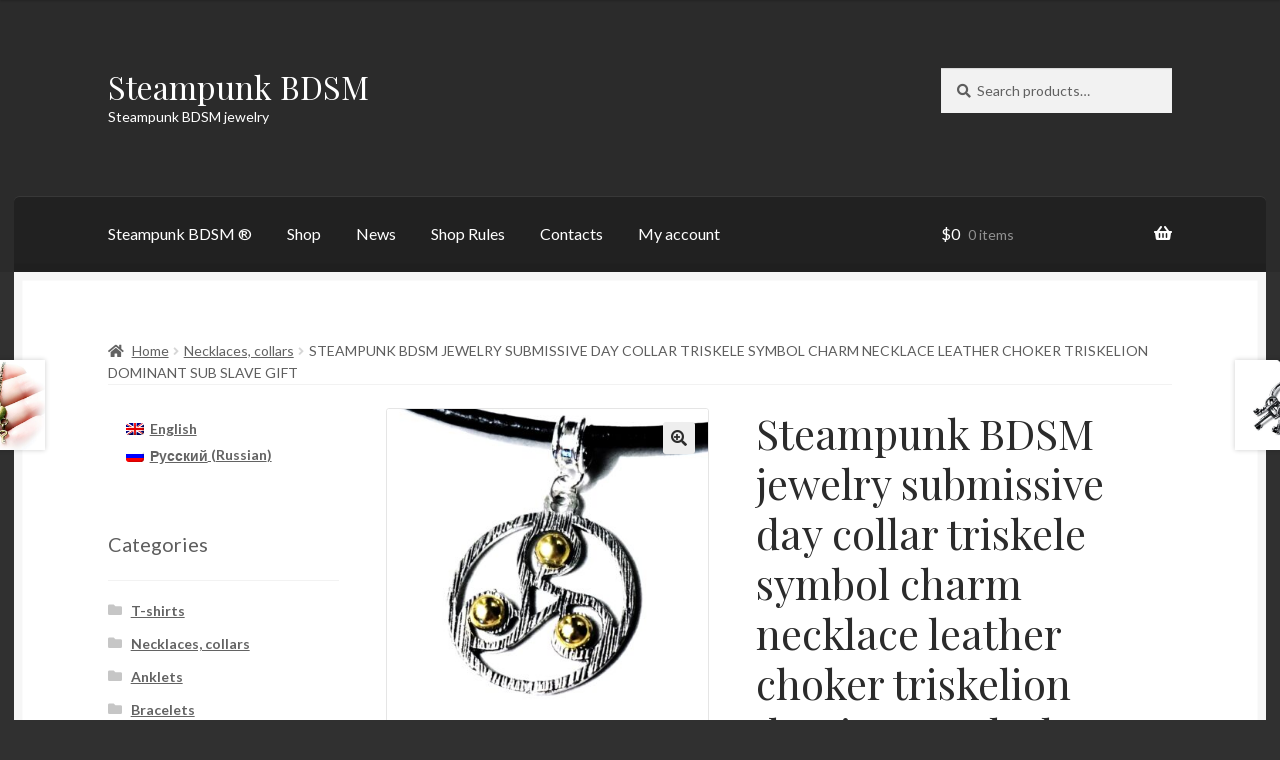

--- FILE ---
content_type: text/html; charset=UTF-8
request_url: https://steampunkbdsm.com/ru/stimpank-bdsm-ukrasheniya-triskel-cimv-5/
body_size: 34023
content:
<!doctype html>
<html lang="ru-RU" prefix="og: https://ogp.me/ns#">
<head>
<meta charset="UTF-8">
<meta name="viewport" content="width=device-width, initial-scale=1">
<link rel="profile" href="http://gmpg.org/xfn/11">
<link rel="pingback" href="https://steampunkbdsm.com/xmlrpc.php">

<style id="jetpack-boost-critical-css">@media all{ul .wpml-ls-menu-item a{display:flex;align-items:center}}@media all{html{font-family:sans-serif;-ms-text-size-adjust:100%;-webkit-text-size-adjust:100%}body{margin:0}header,main,nav,section{display:block}a{background-color:rgba(0,0,0,0)}strong{font-weight:700}h1{font-size:2em;margin:.67em 0}img{border:0}button,input{color:inherit;font:inherit;margin:0}button{overflow:visible}button{text-transform:none}button{-webkit-appearance:button}input{line-height:normal}input[type=search]{-webkit-appearance:textfield;box-sizing:content-box}input[type=search]::-webkit-search-cancel-button{-webkit-appearance:none}body{-ms-word-wrap:break-word;word-wrap:break-word}body,button,input{color:#43454b;font-family:"Source Sans Pro",HelveticaNeue-Light,"Helvetica Neue Light","Helvetica Neue",Helvetica,Arial,"Lucida Grande",sans-serif;line-height:1.618;text-rendering:optimizeLegibility;font-weight:400}h1{clear:both;font-weight:300;margin:0 0 .5407911001em;color:#131315}h1{font-size:2.617924em;line-height:1.214;letter-spacing:-1px}.beta{font-size:2em;line-height:1.214}.gamma{font-size:1.618em}.beta,.gamma{display:block}p{margin:0 0 1.41575em}ul{margin:0 0 1.41575em 3em;padding:0}ul{list-style:disc}li>ul{margin-bottom:0;margin-left:1em}strong{font-weight:600}img{height:auto;max-width:100%;display:block;border-radius:3px}a{color:#2c2d33;text-decoration:none}*{box-sizing:border-box}body{background-color:#fff;overflow-x:hidden}.site{overflow-x:hidden}.site-header{background-color:#2c2d33;padding-top:1.618em;padding-bottom:1.618em;color:#9aa0a7;background-position:center center;position:relative;z-index:999;border-bottom:1px solid transparent}.site-header .widget{margin-bottom:0}.site-branding{float:left;margin-bottom:0;width:calc(100% - 120px)}.site-branding .site-title{font-size:2em;letter-spacing:-1px;margin:0}.site-branding .site-title a{font-weight:700}.site-branding .site-description{font-size:.875em;display:none}.site-main{margin-bottom:2.617924em}.site-content{outline:0}.site-footer a{color:#2c2d33;text-decoration:underline}.site-info{padding:2.617924em 0}.site-info span[role=separator]{padding:0 .2360828548em 0 .3342343017em}.site-info span[role=separator]::before{content:"|"}.screen-reader-text{border:0;clip:rect(1px,1px,1px,1px);clip-path:inset(50%);height:1px;margin:-1px;overflow:hidden;padding:0;position:absolute;width:1px;word-wrap:normal!important}.site-content::after,.site-content::before,.site-header::after,.site-header::before{content:"";display:table}.site-content::after,.site-header::after{clear:both}form{margin-bottom:1.618em}button,input{font-size:100%;margin:0}.button,button{border:0;border-radius:0;background:0 0;background-color:#43454b;border-color:#43454b;color:#fff;padding:.6180469716em 1.41575em;text-decoration:none;font-weight:600;text-shadow:none;display:inline-block;-webkit-appearance:none}.button::after,button::after{display:none}.button.alt,button.alt{background-color:#2c2d33;border-color:#2c2d33}input[type=search]{box-sizing:border-box}input[type=search]::placeholder{color:#616161}.input-text,input[type=number],input[type=search]{padding:.6180469716em;background-color:#f2f2f2;color:#43454b;border:0;-webkit-appearance:none;box-sizing:border-box;font-weight:400;box-shadow:inset 0 1px 1px rgba(0,0,0,.125)}label{font-weight:400}button.menu-toggle{text-align:left;float:right;position:relative;border:2px solid transparent;box-shadow:none;border-radius:2px;background-image:none;padding:.6180469716em .875em .6180469716em 2.617924em;font-size:.875em;max-width:120px}button.menu-toggle span::before,button.menu-toggle::after,button.menu-toggle::before{content:"";display:block;height:2px;width:14px;position:absolute;top:50%;left:1em;margin-top:-1px;border-radius:3px}button.menu-toggle::before{transform:translateY(-4px)}button.menu-toggle::after{transform:translateY(4px)}.primary-navigation{display:none}.main-navigation::after,.main-navigation::before{content:"";display:table}.main-navigation::after{clear:both}.main-navigation div.menu{display:none}.main-navigation div.menu:last-child{display:block}.main-navigation .menu{clear:both}.main-navigation div.menu>ul:not(.nav-menu){overflow:hidden;max-height:0}.main-navigation ul{margin-left:0;list-style:none;margin-bottom:0}.main-navigation ul ul{display:block;margin-left:1.41575em}.main-navigation ul li a{padding:.875em 0;display:block}.widget{margin:0 0 3.706325903em}.widget .widget-title{font-size:1.41575em;letter-spacing:0;border-bottom:1px solid rgba(0,0,0,.05);padding:0 0 1em;margin-bottom:1em;font-weight:300}.widget ul{margin-left:0;list-style:none}.widget-area .widget{font-size:.875em;font-weight:400}.widget-area .widget a{font-weight:600;text-decoration:underline}.widget_product_search form:not(.wp-block-search){position:relative}.widget_product_search form:not(.wp-block-search) input[type=search]{width:100%}.widget_product_search form:not(.wp-block-search) button[type=submit]{border:0;clip:rect(1px,1px,1px,1px);clip-path:inset(50%);height:1px;margin:-1px;overflow:hidden;padding:0;position:absolute;width:1px;word-wrap:normal!important;top:0;left:0}.widget_product_categories ul{margin:0}.widget_product_categories ul li{list-style:none;margin-bottom:1em;line-height:1.41575em}@media (min-width:768px){.site-header{padding-top:2.617924em;padding-bottom:0}.site-header .site-branding{display:block;width:100%;float:left;margin-left:0;margin-right:0;clear:both}.woocommerce-active .site-header .site-branding{width:73.9130434783%;float:left;margin-right:4.347826087%}.woocommerce-active .site-header .site-search{width:21.7391304348%;float:right;margin-right:0;clear:none}.woocommerce-active .site-header .main-navigation{width:73.9130434783%;float:left;margin-right:4.347826087%;clear:both}.woocommerce-active .site-header .site-header-cart{width:21.7391304348%;float:right;margin-right:0;margin-bottom:0}.site-branding .site-description{margin-bottom:0;display:block}.site-branding,.site-header-cart,.site-search{margin-bottom:1.41575em}.col-full{max-width:66.4989378333em;margin-left:auto;margin-right:auto;padding:0 2.617924em;box-sizing:content-box}.col-full::after,.col-full::before{content:"";display:table}.col-full::after{clear:both}.col-full:after{content:" ";display:block;clear:both}.site-content::after,.site-content::before{content:"";display:table}.site-content::after{clear:both}.content-area{width:73.9130434783%;float:left;margin-right:4.347826087%}.widget-area{width:21.7391304348%;float:right;margin-right:0}.left-sidebar .content-area{width:73.9130434783%;float:right;margin-right:0}.left-sidebar .widget-area{width:21.7391304348%;float:left;margin-right:4.347826087%}.content-area,.widget-area{margin-bottom:2.617924em}.menu-toggle{display:none}.primary-navigation{display:block}.main-navigation{clear:both;display:block;width:100%}.main-navigation ul{list-style:none;margin:0;padding-left:0;display:block}.main-navigation ul li{position:relative;display:inline-block;text-align:left}.main-navigation ul li a{display:block}.main-navigation ul li a::before{display:none}.main-navigation ul ul{float:left;position:absolute;top:100%;z-index:99999;left:-9999px}.main-navigation ul ul li{display:block}.main-navigation ul ul li a{width:200px}.storefront-primary-navigation{clear:both}.storefront-primary-navigation::after,.storefront-primary-navigation::before{content:"";display:table}.storefront-primary-navigation::after{clear:both}.main-navigation div.menu{display:block}.main-navigation ul.menu{max-height:none;overflow:visible;margin-left:-1em}.main-navigation ul.menu>li>a{padding:1.618em 1em}.main-navigation ul.menu ul{margin-left:0}.main-navigation ul.menu ul li a{padding:.875em 1.41575em;font-weight:400;font-size:.875em}.main-navigation ul.menu ul li:last-child{border-bottom:0}.main-navigation a{padding:0 1em 2.2906835em}}@media (max-width:66.4989378333em){.col-full{margin-left:2.617924em;margin-right:2.617924em;padding:0}}@media (max-width:568px){.col-full{margin-left:1.41575em;margin-right:1.41575em;padding:0}}}@media all{body{background:#303030;-webkit-font-smoothing:subpixel-antialiased}body,button,input{font-family:Lato,sans-serif}h1{font-family:"Playfair Display",serif;font-weight:400;letter-spacing:0!important}.site-header{border-bottom:0}.site-branding .site-title{font-family:"Playfair Display",serif;letter-spacing:0}.site-branding .site-title a{font-weight:400}.woocommerce-breadcrumb{text-transform:uppercase}.woocommerce-breadcrumb{background-color:transparent!important;border-bottom:1px solid rgba(0,0,0,.05);margin:0 0 1.618em}.woocommerce-breadcrumb a{text-transform:none}.button,button{box-shadow:inset 0-.327em 1.618em rgba(0,0,0,.1)}button.menu-toggle{margin-bottom:0}.boutique-primary-navigation{-webkit-font-smoothing:antialiased}.boutique-primary-navigation::after{clear:both;content:"";display:table}.main-navigation ul.menu ul,.main-navigation ul.menu>li>ul,.site-header-cart .widget_shopping_cart{background:#212121}.storefront-primary-navigation{background-color:transparent}.col-full{box-sizing:content-box}.site-content .col-full{background:#fff;padding:1.618em;box-shadow:inset 0 0 0 .53em #f6f6f6}.site-header-cart{margin-bottom:0}.single-product .images img{border:1px solid rgba(0,0,0,.1)}.widget_product_categories ul li:before{content:""!important}.widget_product_categories ul li.current-cat:before{content:""!important}.content-area,.widget-area{margin-bottom:0}@media screen and (min-width:768px){.col-full{padding:0 5.874em}.boutique-primary-navigation{position:relative;margin-left:-5.874em;margin-right:-5.874em;padding:0 5.874em;border-top-left-radius:.327em;border-top-right-radius:.327em;box-shadow:inset 0 1px 0 rgba(255,255,255,.1),inset 0-.53em rgba(0,0,0,.05);background:#212121;clear:both}.site-branding,.site-header-cart,.site-search{margin-bottom:4.236em}.site-header{padding-top:4.236em}.main-navigation ul.menu>li>a,.site-header-cart .cart-contents{padding-bottom:1.618em!important;padding-top:1.618em}.site-content .col-full{padding:4.236em 5.874em}.main-navigation ul.menu ul{background:#212121}}@media screen and (max-width:800px){.col-full{padding:0 1em;margin:0 1em}.boutique-primary-navigation{margin-left:-1em;margin-right:-1em;padding:0 1em}.boutique-primary-navigation{padding-top:0;padding-bottom:1em}.boutique-primary-navigation button.menu-toggle{margin-top:0}.site-content .col-full{padding-left:1em;padding-right:1em}}.storefront-2-3 .widget_product_categories ul li:before{font-family:"Font Awesome 5 Free";font-weight:900;content:""!important}.storefront-2-3 .widget_product_categories ul li.current-cat:before{font-family:"Font Awesome 5 Free";font-weight:900;content:""!important}}@media all{.woocommerce-active .site-branding{float:left}.site-header-cart{list-style-type:none;margin-left:0;padding:0;margin-bottom:0}.site-header-cart .cart-contents{display:none}.site-header-cart .widget_shopping_cart{display:none}.site-search{font-size:.875em;clear:both;display:none}.site-search .widget_product_search input[type=search]{padding:1em 1.41575em;line-height:1}.site-search .widget_product_search form::before{top:1.15em;left:1.15em}.storefront-handheld-footer-bar{position:fixed;bottom:0;left:0;right:0;border-top:1px solid rgba(255,255,255,.2);box-shadow:0 0 6px rgba(0,0,0,.7);z-index:9999}.storefront-handheld-footer-bar::after,.storefront-handheld-footer-bar::before{content:"";display:table}.storefront-handheld-footer-bar::after{clear:both}.storefront-handheld-footer-bar ul{margin:0}.storefront-handheld-footer-bar ul li{display:inline-block;float:left;text-align:center}.storefront-handheld-footer-bar ul li:last-child>a{border-right:0}.storefront-handheld-footer-bar ul li>a{height:4.235801032em;display:block;position:relative;text-indent:-9999px;z-index:999;border-right:1px solid rgba(255,255,255,.2);overflow:hidden}.storefront-handheld-footer-bar ul li.search .site-search{position:absolute;bottom:-2em;left:0;right:0;padding:1em;z-index:1;display:block}.storefront-handheld-footer-bar ul li.search .site-search,.storefront-handheld-footer-bar ul li.search .widget,.storefront-handheld-footer-bar ul li.search form{margin-bottom:0}.storefront-handheld-footer-bar ul li.cart .count{text-indent:0;display:block;width:2em;height:2em;line-height:2;box-sizing:content-box;font-size:.75em;position:absolute;top:.875em;left:50%;border-radius:100%;border:1px solid}.storefront-handheld-footer-bar ul.columns-3 li{width:33.33333%}.single-product .pswp__button{background-color:rgba(0,0,0,0)}.single-product div.product{position:relative;overflow:hidden}.single-product div.product::after,.single-product div.product::before{content:"";display:table}.single-product div.product::after{clear:both}.single-product div.product .images,.single-product div.product .summary,.single-product div.product .woocommerce-product-gallery{margin-bottom:2.617924em;margin-top:0}.single-product div.product .woocommerce-product-gallery{position:relative}.single-product div.product .woocommerce-product-gallery img{margin:0}.single-product div.product form.cart{margin-bottom:1.618em;padding:1em 0}.single-product div.product form.cart::after,.single-product div.product form.cart::before{content:"";display:table}.single-product div.product form.cart::after{clear:both}.single-product div.product form.cart .quantity{float:left;margin-right:.875em}.single-product div.product p.price{font-size:1.41575em;margin:1.41575em 0}.single-product div.product .product_meta{font-size:.875em;padding-top:1em;border-top:1px solid rgba(0,0,0,.05)}.single-product div.product .product_meta .posted_in,.single-product div.product .product_meta .tagged_as{display:block}.single-product div.product .product_meta .posted_in:last-child{border-bottom:0}.single-product div.product .product_meta a{font-weight:600;text-decoration:underline}.stock.in-stock{color:#0f834d}.woocommerce-breadcrumb{font-size:.875em}.woocommerce-breadcrumb a{text-decoration:underline}.woocommerce-breadcrumb .breadcrumb-separator{display:inline-block;padding:0 .5407911001em}.quantity .qty{width:4.235801032em;text-align:center}.woocommerce-tabs{overflow:hidden;padding:1em 0}.woocommerce-tabs::after,.woocommerce-tabs::before{content:"";display:table}.woocommerce-tabs::after{clear:both}.storefront-product-pagination{display:none}.storefront-sticky-add-to-cart{display:none}@media (min-width:768px){.storefront-handheld-footer-bar{display:none}.site-header-cart{position:relative}.site-header-cart .cart-contents{padding:1.618em 0;display:block;position:relative;background-color:rgba(0,0,0,0);height:auto;width:auto;text-indent:0}.site-header-cart .cart-contents .amount{margin-right:.327em}.site-header-cart .cart-contents .count{font-weight:400;opacity:.5;font-size:.875em}.site-header-cart .cart-contents span{display:inline}.site-header-cart .widget_shopping_cart{position:absolute;top:100%;width:100%;z-index:999999;font-size:.875em;left:-999em;display:block}.site-search{display:block}.site-search form{margin:0}.single-product div.product .images{width:41.1764705882%;float:left;margin-right:5.8823529412%;margin-bottom:3.706325903em}.single-product div.product .woocommerce-product-gallery{width:41.1764705882%;float:left;margin-right:5.8823529412%;margin-bottom:3.706325903em}.single-product div.product .summary{width:52.9411764706%;float:right;margin-right:0}.single-product div.product .woocommerce-tabs{clear:both}.woocommerce-tabs{padding-top:2.617924em;padding-bottom:2.617924em}.storefront-product-pagination{display:block}.storefront-product-pagination a{position:fixed;top:50%;width:500px;box-shadow:0 0 5px rgba(0,0,0,.2);z-index:1499;display:flex;align-items:center}.storefront-product-pagination a img{max-width:90px;border-radius:0}.storefront-product-pagination a[rel=prev]{left:-455px;flex-direction:row-reverse;padding-left:1em}.storefront-product-pagination a[rel=prev] img{margin-left:1.41575em}.storefront-product-pagination a[rel=prev] .storefront-product-pagination__title{margin-right:auto}.storefront-product-pagination a[rel=next]{right:-455px;padding-right:1em}.storefront-product-pagination a[rel=next] img{margin-right:1.41575em}.storefront-product-pagination a[rel=next] .storefront-product-pagination__title{margin-left:auto}.storefront-sticky-add-to-cart{display:block;position:fixed;top:0;left:0;right:0;z-index:99998;transform:translate3d(0,-100%,0);padding:1em;overflow:hidden;zoom:1;box-shadow:0 1px 2px rgba(0,0,0,.2)}.storefront-sticky-add-to-cart__content{display:flex;align-items:center;justify-content:center}.storefront-sticky-add-to-cart__content-title{display:block}.storefront-sticky-add-to-cart__content-price{margin-right:.875em;opacity:.5}.storefront-sticky-add-to-cart__content-button{margin-left:auto}.storefront-sticky-add-to-cart img{max-width:3.706325903em;margin:0 1.41575em 0 0;padding:3px;border:1px solid rgba(0,0,0,.1)}}}@media all{@font-face{font-family:"Font Awesome 5 Free";font-style:normal;font-weight:900;font-display:block}.site-search .widget_product_search form input[type=search]{padding-left:2.617924em}.widget_product_search form:not(.wp-block-search)::before{-webkit-font-smoothing:antialiased;-moz-osx-font-smoothing:grayscale;display:inline-block;font-style:normal;font-variant:normal;font-weight:400;line-height:1;font-family:"Font Awesome 5 Free";font-weight:900;line-height:inherit;vertical-align:baseline;content:"";position:absolute;top:1em;left:1em;line-height:1}.widget_product_search form:not(.wp-block-search) input[type=search]{padding-left:2.617924em}.storefront-handheld-footer-bar ul li>a::before{-webkit-font-smoothing:antialiased;-moz-osx-font-smoothing:grayscale;display:inline-block;font-style:normal;font-variant:normal;font-weight:400;line-height:1;font-family:"Font Awesome 5 Free";font-weight:900;line-height:inherit;vertical-align:baseline;position:absolute;top:0;left:0;right:0;bottom:0;text-align:center;line-height:2.618046972;font-size:1.618em;text-indent:0;display:block}.storefront-handheld-footer-bar ul li.search>a::before{content:""}.storefront-handheld-footer-bar ul li.my-account>a::before{content:""}.storefront-handheld-footer-bar ul li.cart>a::before{content:""}.storefront-product-pagination a[rel=next]::after,.storefront-product-pagination a[rel=prev]::after{-webkit-font-smoothing:antialiased;-moz-osx-font-smoothing:grayscale;display:inline-block;font-style:normal;font-variant:normal;font-weight:400;line-height:1;font-family:"Font Awesome 5 Free";font-weight:900;line-height:inherit;vertical-align:baseline}.storefront-product-pagination a[rel=prev]::after{content:"";padding-right:1.41575em}.storefront-product-pagination a[rel=next]::after{content:"";padding-left:1.41575em}.single-product .pswp__button{background-color:rgba(0,0,0,0)}.stock::before{-webkit-font-smoothing:antialiased;-moz-osx-font-smoothing:grayscale;display:inline-block;font-style:normal;font-variant:normal;font-weight:400;line-height:1;font-family:"Font Awesome 5 Free";font-weight:900;line-height:inherit;vertical-align:baseline;margin-right:.5407911001em}.stock.in-stock::before{content:""}.woocommerce-breadcrumb a:first-of-type::before{-webkit-font-smoothing:antialiased;-moz-osx-font-smoothing:grayscale;display:inline-block;font-style:normal;font-variant:normal;font-weight:400;line-height:1;font-family:"Font Awesome 5 Free";font-weight:900;line-height:inherit;vertical-align:baseline;content:"";margin-right:.5407911001em}.widget_product_categories ul{margin:0}.widget_product_categories ul li{padding-left:1.618em}.widget_product_categories ul li::before{-webkit-font-smoothing:antialiased;-moz-osx-font-smoothing:grayscale;display:inline-block;font-style:normal;font-variant:normal;font-weight:400;line-height:1;font-family:"Font Awesome 5 Free";font-weight:900;line-height:inherit;vertical-align:baseline;margin-right:.5407911001em;display:block;float:left;opacity:.35;margin-left:-1.618em;width:1em}.widget_product_categories ul li::before{-webkit-font-smoothing:antialiased;-moz-osx-font-smoothing:grayscale;display:inline-block;font-style:normal;font-variant:normal;font-weight:400;line-height:1;font-family:"Font Awesome 5 Free";font-weight:900;line-height:inherit;vertical-align:baseline;content:""}.widget_product_categories ul li.current-cat::before{content:""}.woocommerce-breadcrumb .breadcrumb-separator{text-indent:-9999px;position:relative;display:inline-block;padding:0 6.8535260698em}.woocommerce-breadcrumb .breadcrumb-separator::after{-webkit-font-smoothing:antialiased;-moz-osx-font-smoothing:grayscale;display:inline-block;font-style:normal;font-variant:normal;font-weight:400;line-height:1;font-family:"Font Awesome 5 Free";font-weight:900;line-height:inherit;vertical-align:baseline;content:"";display:block;font-size:.875em;text-indent:0;line-height:initial;position:absolute;top:50%;left:50%;width:1em;height:1em;transform:translateX(-50%) translateY(-50%);text-align:center;opacity:.25}@media (min-width:768px){.main-navigation ul.menu>li.menu-item-has-children>a::after{-webkit-font-smoothing:antialiased;-moz-osx-font-smoothing:grayscale;display:inline-block;font-style:normal;font-variant:normal;font-weight:400;line-height:1;font-family:"Font Awesome 5 Free";font-weight:900;line-height:inherit;vertical-align:baseline;content:"";margin-left:1em}.site-header-cart .cart-contents::after{-webkit-font-smoothing:antialiased;-moz-osx-font-smoothing:grayscale;display:inline-block;font-style:normal;font-variant:normal;font-weight:400;line-height:1;font-family:"Font Awesome 5 Free";font-weight:900;line-height:inherit;vertical-align:baseline;content:"";height:1em;float:right;line-height:1.618}}}@media all{.pswp__button{width:44px;height:44px;position:relative;background:0 0;overflow:visible;-webkit-appearance:none;display:block;border:0;padding:0;margin:0;float:left;opacity:.75;-webkit-box-shadow:none;box-shadow:none}.pswp__button,.pswp__button--arrow--left:before,.pswp__button--arrow--right:before{background:url(https://c0.wp.com/p/woocommerce/10.4.3/assets/css/photoswipe/default-skin/default-skin.png) 0 0 no-repeat;background-size:264px 88px;width:44px;height:44px}.pswp__button--close{background-position:0-44px}.pswp__button--share{background-position:-44px -44px}.pswp__button--fs{display:none}.pswp__button--zoom{display:none;background-position:-88px 0}.pswp__button--arrow--left,.pswp__button--arrow--right{background:0 0;top:50%;margin-top:-50px;width:70px;height:100px;position:absolute}.pswp__button--arrow--left{left:0}.pswp__button--arrow--right{right:0}.pswp__button--arrow--left:before,.pswp__button--arrow--right:before{content:"";top:35px;background-color:rgba(0,0,0,.3);height:30px;width:32px;position:absolute}.pswp__button--arrow--left:before{left:6px;background-position:-138px -44px}.pswp__button--arrow--right:before{right:6px;background-position:-94px -44px}.pswp__share-modal{display:block;background:rgba(0,0,0,.5);width:100%;height:100%;top:0;left:0;padding:10px;position:absolute;z-index:1600;opacity:0;-webkit-backface-visibility:hidden;will-change:opacity}.pswp__share-modal--hidden{display:none}.pswp__share-tooltip{z-index:1620;position:absolute;background:#fff;top:56px;border-radius:2px;display:block;width:auto;right:44px;-webkit-box-shadow:0 2px 5px rgba(0,0,0,.25);box-shadow:0 2px 5px rgba(0,0,0,.25);-webkit-transform:translateY(6px);-ms-transform:translateY(6px);transform:translateY(6px);-webkit-backface-visibility:hidden;will-change:transform}.pswp__counter{position:relative;left:0;top:0;height:44px;font-size:13px;line-height:44px;color:#fff;opacity:.75;padding:0 10px;margin-inline-end:auto}.pswp__caption{position:absolute;left:0;bottom:0;width:100%;min-height:44px}.pswp__caption__center{text-align:left;max-width:420px;margin:0 auto;font-size:13px;padding:10px;line-height:20px;color:#ccc}.pswp__preloader{width:44px;height:44px;position:absolute;top:0;left:50%;margin-left:-22px;opacity:0;will-change:opacity;direction:ltr}.pswp__preloader__icn{width:20px;height:20px;margin:12px}@media screen and (max-width:1024px){.pswp__preloader{position:relative;left:auto;top:auto;margin:0;float:right}}.pswp__ui{-webkit-font-smoothing:auto;visibility:visible;opacity:1;z-index:1550}.pswp__top-bar{position:absolute;left:0;top:0;height:44px;width:100%;display:flex;justify-content:flex-end}.pswp__caption,.pswp__top-bar{-webkit-backface-visibility:hidden;will-change:opacity}.pswp__caption,.pswp__top-bar{background-color:rgba(0,0,0,.5)}.pswp__ui--hidden .pswp__button--arrow--left,.pswp__ui--hidden .pswp__button--arrow--right,.pswp__ui--hidden .pswp__caption,.pswp__ui--hidden .pswp__top-bar{opacity:.001}}@media all{button.pswp__button{box-shadow:none!important;background-image:url(https://c0.wp.com/p/woocommerce/10.4.3/assets/css/photoswipe/default-skin/default-skin.png)!important}button.pswp__button,button.pswp__button--arrow--left::before,button.pswp__button--arrow--right::before{background-color:transparent!important}button.pswp__button--arrow--left,button.pswp__button--arrow--right{background-image:none!important}.pswp{display:none;position:absolute;width:100%;height:100%;left:0;top:0;overflow:hidden;-ms-touch-action:none;touch-action:none;z-index:1500;-webkit-text-size-adjust:100%;-webkit-backface-visibility:hidden;outline:0}.pswp *{-webkit-box-sizing:border-box;box-sizing:border-box}.pswp__bg{position:absolute;left:0;top:0;width:100%;height:100%;background:#000;opacity:0;-webkit-transform:translateZ(0);transform:translateZ(0);-webkit-backface-visibility:hidden;will-change:opacity}.pswp__scroll-wrap{position:absolute;left:0;top:0;width:100%;height:100%;overflow:hidden}.pswp__container{-ms-touch-action:none;touch-action:none;position:absolute;left:0;right:0;top:0;bottom:0}.pswp__container{-webkit-touch-callout:none}.pswp__bg{will-change:opacity}.pswp__container{-webkit-backface-visibility:hidden}.pswp__item{position:absolute;left:0;right:0;top:0;bottom:0;overflow:hidden}}</style><script id="yookassa-own-payment-methods-head">
window.yookassaOwnPaymentMethods = [];
</script>
<link rel="alternate" hreflang="en-us" href="https://steampunkbdsm.com/steampunk-bdsm-jewelry-submissive-day-collar-triskele-symbol-charm-necklace-leather-choker-triskelion-dominant-sub-slave-gift/" />
<link rel="alternate" hreflang="ru-ru" href="https://steampunkbdsm.com/ru/stimpank-bdsm-ukrasheniya-triskel-cimv-5/" />
<link rel="alternate" hreflang="x-default" href="https://steampunkbdsm.com/steampunk-bdsm-jewelry-submissive-day-collar-triskele-symbol-charm-necklace-leather-choker-triskelion-dominant-sub-slave-gift/" />
<script>window._wca = window._wca || [];</script>

<!-- SEO от Rank Math - https://rankmath.com/ -->
<title>Стимпанк БДСМ украшения трискель cимвол ошейник кожаный рабыни трискелион сабмиссив эмблема чокер доминант рабыня подарок на день рождения Новый год</title>
<meta name="description" content="Стимпанк БДСМ украшения, онлайн магазин. Купить сабмиссив трискель подвеску украшение трискелион ошейник. Подарок девушке на день рождения, юбилей, Новый год, день влюблённых 14 февраля, 8 марта"/>
<meta name="robots" content="follow, index, max-snippet:-1, max-video-preview:-1, max-image-preview:large"/>
<link rel="canonical" href="https://steampunkbdsm.com/ru/stimpank-bdsm-ukrasheniya-triskel-cimv-5/" />
<meta property="og:locale" content="ru_RU" />
<meta property="og:type" content="product" />
<meta property="og:title" content="Стимпанк БДСМ украшения трискель cимвол ошейник кожаный рабыни трискелион сабмиссив эмблема чокер доминант рабыня подарок на день рождения Новый год" />
<meta property="og:description" content="Стимпанк БДСМ украшения, онлайн магазин. Купить сабмиссив трискель подвеску украшение трискелион ошейник. Подарок девушке на день рождения, юбилей, Новый год, день влюблённых 14 февраля, 8 марта" />
<meta property="og:url" content="https://steampunkbdsm.com/ru/stimpank-bdsm-ukrasheniya-triskel-cimv-5/" />
<meta property="og:site_name" content="Steampunk BDSM" />
<meta property="og:updated_time" content="2022-12-05T18:10:10+04:00" />
<meta property="og:image" content="https://steampunkbdsm.com/wp-content/uploads/sites/2/2018/08/DSC04399.jpg" />
<meta property="og:image:secure_url" content="https://steampunkbdsm.com/wp-content/uploads/sites/2/2018/08/DSC04399.jpg" />
<meta property="og:image:width" content="1965" />
<meta property="og:image:height" content="1965" />
<meta property="og:image:alt" content="БДСМ символ трискель трискелион эмблема ошейник подвеска сабмиссив" />
<meta property="og:image:type" content="image/jpeg" />
<meta property="product:availability" content="instock" />
<meta name="twitter:card" content="summary_large_image" />
<meta name="twitter:title" content="Стимпанк БДСМ украшения трискель cимвол ошейник кожаный рабыни трискелион сабмиссив эмблема чокер доминант рабыня подарок на день рождения Новый год" />
<meta name="twitter:description" content="Стимпанк БДСМ украшения, онлайн магазин. Купить сабмиссив трискель подвеску украшение трискелион ошейник. Подарок девушке на день рождения, юбилей, Новый год, день влюблённых 14 февраля, 8 марта" />
<meta name="twitter:site" content="@steampunkbdsm" />
<meta name="twitter:creator" content="@steampunkbdsm" />
<meta name="twitter:image" content="https://steampunkbdsm.com/wp-content/uploads/sites/2/2018/08/DSC04399.jpg" />
<meta name="twitter:label1" content="Цена" />
<meta name="twitter:data1" content="4.300&nbsp;&#8381;" />
<meta name="twitter:label2" content="Доступность" />
<meta name="twitter:data2" content="10 в наличии" />
<script type="application/ld+json" class="rank-math-schema">{"@context":"https://schema.org","@graph":[{"@type":"Place","@id":"https://steampunkbdsm.com/ru/#place/","address":{"@type":"PostalAddress","addressRegion":"Moscow","addressCountry":"Russia"}},{"@type":["JewelryStore","Organization"],"@id":"https://steampunkbdsm.com/ru/#organization/","name":"Steampunk BDSM","url":"https://steampunkbdsm.com","sameAs":["https://twitter.com/steampunkbdsm"],"address":{"@type":"PostalAddress","addressRegion":"Moscow","addressCountry":"Russia"},"logo":{"@type":"ImageObject","@id":"https://steampunkbdsm.com/ru/#logo/","url":"https://steampunkbdsm.com/wp-content/uploads/sites/2/2015/09/cropped-DSC02714_3.jpg","contentUrl":"https://steampunkbdsm.com/wp-content/uploads/sites/2/2015/09/cropped-DSC02714_3.jpg","caption":"Steampunk BDSM","inLanguage":"ru-RU","width":"512","height":"512"},"priceRange":"$$","location":{"@id":"https://steampunkbdsm.com/ru/#place/"},"image":{"@id":"https://steampunkbdsm.com/ru/#logo/"}},{"@type":"WebSite","@id":"https://steampunkbdsm.com/ru/#website/","url":"https://steampunkbdsm.com/ru/","name":"Steampunk BDSM","publisher":{"@id":"https://steampunkbdsm.com/ru/#organization/"},"inLanguage":"ru-RU"},{"@type":"ImageObject","@id":"https://steampunkbdsm.com/wp-content/uploads/sites/2/2018/08/DSC04399.jpg","url":"https://steampunkbdsm.com/wp-content/uploads/sites/2/2018/08/DSC04399.jpg","width":"1965","height":"1965","caption":"\u0411\u0414\u0421\u041c \u0441\u0438\u043c\u0432\u043e\u043b \u0442\u0440\u0438\u0441\u043a\u0435\u043b\u044c \u0442\u0440\u0438\u0441\u043a\u0435\u043b\u0438\u043e\u043d \u044d\u043c\u0431\u043b\u0435\u043c\u0430 \u043e\u0448\u0435\u0439\u043d\u0438\u043a \u043f\u043e\u0434\u0432\u0435\u0441\u043a\u0430 \u0441\u0430\u0431\u043c\u0438\u0441\u0441\u0438\u0432","inLanguage":"ru-RU"},{"@type":"BreadcrumbList","@id":"https://steampunkbdsm.com/ru/stimpank-bdsm-ukrasheniya-triskel-cimv-5/#breadcrumb","itemListElement":[{"@type":"ListItem","position":"1","item":{"@id":"https://steampunkbdsm.com","name":"\u0413\u043b\u0430\u0432\u043d\u0430\u044f"}},{"@type":"ListItem","position":"2","item":{"@id":"https://steampunkbdsm.com/ru/podveski/","name":"\u041f\u043e\u0434\u0432\u0435\u0441\u043a\u0438, \u043e\u0448\u0435\u0439\u043d\u0438\u043a\u0438"}},{"@type":"ListItem","position":"3","item":{"@id":"https://steampunkbdsm.com/ru/stimpank-bdsm-ukrasheniya-triskel-cimv-5/","name":"\u0421\u0442\u0438\u043c\u043f\u0430\u043d\u043a \u0411\u0414\u0421\u041c \u0443\u043a\u0440\u0430\u0448\u0435\u043d\u0438\u044f \u0442\u0440\u0438\u0441\u043a\u0435\u043b\u044c c\u0438\u043c\u0432\u043e\u043b \u043e\u0448\u0435\u0439\u043d\u0438\u043a \u043a\u043e\u0436\u0430\u043d\u044b\u0439 \u0440\u0430\u0431\u044b\u043d\u0438 \u0442\u0440\u0438\u0441\u043a\u0435\u043b\u0438\u043e\u043d \u0441\u0430\u0431\u043c\u0438\u0441\u0441\u0438\u0432 \u044d\u043c\u0431\u043b\u0435\u043c\u0430 \u0447\u043e\u043a\u0435\u0440 \u0434\u043e\u043c\u0438\u043d\u0430\u043d\u0442 \u0440\u0430\u0431\u044b\u043d\u044f \u043f\u043e\u0434\u0430\u0440\u043e\u043a \u043d\u0430 \u0434\u0435\u043d\u044c \u0440\u043e\u0436\u0434\u0435\u043d\u0438\u044f \u041d\u043e\u0432\u044b\u0439 \u0433\u043e\u0434"}}]},{"@type":"ItemPage","@id":"https://steampunkbdsm.com/ru/stimpank-bdsm-ukrasheniya-triskel-cimv-5/#webpage","url":"https://steampunkbdsm.com/ru/stimpank-bdsm-ukrasheniya-triskel-cimv-5/","name":"\u0421\u0442\u0438\u043c\u043f\u0430\u043d\u043a \u0411\u0414\u0421\u041c \u0443\u043a\u0440\u0430\u0448\u0435\u043d\u0438\u044f \u0442\u0440\u0438\u0441\u043a\u0435\u043b\u044c c\u0438\u043c\u0432\u043e\u043b \u043e\u0448\u0435\u0439\u043d\u0438\u043a \u043a\u043e\u0436\u0430\u043d\u044b\u0439 \u0440\u0430\u0431\u044b\u043d\u0438 \u0442\u0440\u0438\u0441\u043a\u0435\u043b\u0438\u043e\u043d \u0441\u0430\u0431\u043c\u0438\u0441\u0441\u0438\u0432 \u044d\u043c\u0431\u043b\u0435\u043c\u0430 \u0447\u043e\u043a\u0435\u0440 \u0434\u043e\u043c\u0438\u043d\u0430\u043d\u0442 \u0440\u0430\u0431\u044b\u043d\u044f \u043f\u043e\u0434\u0430\u0440\u043e\u043a \u043d\u0430 \u0434\u0435\u043d\u044c \u0440\u043e\u0436\u0434\u0435\u043d\u0438\u044f \u041d\u043e\u0432\u044b\u0439 \u0433\u043e\u0434","datePublished":"2018-08-23T17:15:51+04:00","dateModified":"2022-12-05T18:10:10+04:00","isPartOf":{"@id":"https://steampunkbdsm.com/ru/#website/"},"primaryImageOfPage":{"@id":"https://steampunkbdsm.com/wp-content/uploads/sites/2/2018/08/DSC04399.jpg"},"inLanguage":"ru-RU","breadcrumb":{"@id":"https://steampunkbdsm.com/ru/stimpank-bdsm-ukrasheniya-triskel-cimv-5/#breadcrumb"}},{"@type":"Product","name":"\u0421\u0442\u0438\u043c\u043f\u0430\u043d\u043a \u0411\u0414\u0421\u041c \u0443\u043a\u0440\u0430\u0448\u0435\u043d\u0438\u044f \u0442\u0440\u0438\u0441\u043a\u0435\u043b\u044c c\u0438\u043c\u0432\u043e\u043b \u043e\u0448\u0435\u0439\u043d\u0438\u043a \u043a\u043e\u0436\u0430\u043d\u044b\u0439 \u0440\u0430\u0431\u044b\u043d\u0438 \u0442\u0440\u0438\u0441\u043a\u0435\u043b\u0438\u043e\u043d \u0441\u0430\u0431\u043c\u0438\u0441\u0441\u0438\u0432 \u044d\u043c\u0431\u043b\u0435\u043c\u0430 \u0447\u043e\u043a\u0435\u0440 \u0434\u043e\u043c\u0438\u043d\u0430\u043d\u0442 \u0440\u0430\u0431\u044b\u043d\u044f \u043f\u043e\u0434\u0430\u0440\u043e\u043a \u043d\u0430 \u0434\u0435\u043d\u044c \u0440\u043e\u0436\u0434\u0435\u043d\u0438\u044f \u041d\u043e\u0432\u044b\u0439 \u0433\u043e\u0434","description":"\u0421\u0442\u0438\u043c\u043f\u0430\u043d\u043a \u0411\u0414\u0421\u041c \u0443\u043a\u0440\u0430\u0448\u0435\u043d\u0438\u044f, \u043e\u043d\u043b\u0430\u0439\u043d \u043c\u0430\u0433\u0430\u0437\u0438\u043d. \u041a\u0443\u043f\u0438\u0442\u044c \u0441\u0430\u0431\u043c\u0438\u0441\u0441\u0438\u0432 \u0442\u0440\u0438\u0441\u043a\u0435\u043b\u044c \u043f\u043e\u0434\u0432\u0435\u0441\u043a\u0443 \u0443\u043a\u0440\u0430\u0448\u0435\u043d\u0438\u0435 \u0442\u0440\u0438\u0441\u043a\u0435\u043b\u0438\u043e\u043d \u043e\u0448\u0435\u0439\u043d\u0438\u043a. \u041f\u043e\u0434\u0430\u0440\u043e\u043a \u0434\u0435\u0432\u0443\u0448\u043a\u0435 \u043d\u0430 \u0434\u0435\u043d\u044c \u0440\u043e\u0436\u0434\u0435\u043d\u0438\u044f, \u044e\u0431\u0438\u043b\u0435\u0439, \u041d\u043e\u0432\u044b\u0439 \u0433\u043e\u0434, \u0434\u0435\u043d\u044c \u0432\u043b\u044e\u0431\u043b\u0451\u043d\u043d\u044b\u0445 14 \u0444\u0435\u0432\u0440\u0430\u043b\u044f, 8 \u043c\u0430\u0440\u0442\u0430","category":"\u041f\u043e\u0434\u0432\u0435\u0441\u043a\u0438, \u043e\u0448\u0435\u0439\u043d\u0438\u043a\u0438","mainEntityOfPage":{"@id":"https://steampunkbdsm.com/ru/stimpank-bdsm-ukrasheniya-triskel-cimv-5/#webpage"},"image":[{"@type":"ImageObject","url":"https://steampunkbdsm.com/wp-content/uploads/sites/2/2018/08/DSC04399.jpg","height":"1965","width":"1965"},{"@type":"ImageObject","url":"https://steampunkbdsm.com/wp-content/uploads/sites/2/2018/08/DSC04395_3.jpg","height":"1965","width":"1965"},{"@type":"ImageObject","url":"https://steampunkbdsm.com/wp-content/uploads/sites/2/2018/08/DSC04395_2.jpg","height":"1965","width":"1965"},{"@type":"ImageObject","url":"https://steampunkbdsm.com/wp-content/uploads/sites/2/2018/08/DSC04395_1.jpg","height":"1965","width":"1965"},{"@type":"ImageObject","url":"https://steampunkbdsm.com/wp-content/uploads/sites/2/2018/08/DSC04395.jpg","height":"1965","width":"1965"},{"@type":"ImageObject","url":"https://steampunkbdsm.com/wp-content/uploads/sites/2/2018/08/DSC04400.jpg","height":"1965","width":"1965"},{"@type":"ImageObject","url":"https://steampunkbdsm.com/wp-content/uploads/sites/2/2018/08/DSC04407_1.jpg","height":"1965","width":"1965"},{"@type":"ImageObject","url":"https://steampunkbdsm.com/wp-content/uploads/sites/2/2018/08/DSC04407.jpg","height":"1965","width":"1965"},{"@type":"ImageObject","url":"https://steampunkbdsm.com/wp-content/uploads/sites/2/2018/08/DSC04402.jpg","height":"1965","width":"1965"},{"@type":"ImageObject","url":"https://steampunkbdsm.com/wp-content/uploads/sites/2/2018/08/DSC04401.jpg","height":"1965","width":"1965"},{"@type":"ImageObject","url":"https://steampunkbdsm.com/wp-content/uploads/sites/2/2018/08/DSC04389.jpg","height":"1965","width":"1965"}],"offers":{"@type":"Offer","price":"4300","priceValidUntil":"2027-12-31","priceCurrency":"RUB","availability":"http://schema.org/InStock","seller":{"@type":"Organization","@id":"https://steampunkbdsm.com/ru/","name":"Steampunk BDSM","url":"https://steampunkbdsm.com/ru/","logo":"https://steampunkbdsm.com/wp-content/uploads/sites/2/2015/09/cropped-DSC02714_3.jpg"},"url":"https://steampunkbdsm.com/ru/stimpank-bdsm-ukrasheniya-triskel-cimv-5/"},"color":"\u0410\u043a\u0432\u0430\u043c\u0430\u0440\u0438\u043d, \u0417\u043e\u043b\u043e\u0442\u043e\u0439, \u041a\u0440\u0430\u0441\u043d\u044b\u0439, \u0421\u0435\u0440\u0435\u0431\u0440\u044f\u043d\u044b\u0439, \u0421\u0438\u043d\u0438\u0439, \u0424\u0438\u043e\u043b\u0435\u0442\u043e\u0432\u044b\u0439","@id":"https://steampunkbdsm.com/ru/stimpank-bdsm-ukrasheniya-triskel-cimv-5/#richSnippet"}]}</script>
<!-- /Rank Math WordPress SEO плагин -->

<link rel='dns-prefetch' href='//stats.wp.com' />
<link rel='dns-prefetch' href='//fonts.googleapis.com' />
<link rel='preconnect' href='//c0.wp.com' />
<link rel="alternate" type="application/rss+xml" title="Стимпанк БДСМ &raquo; Feed" href="https://steampunkbdsm.com/ru/feed/" />
<link rel="alternate" type="application/rss+xml" title="Стимпанк БДСМ &raquo; Comments Feed" href="https://steampunkbdsm.com/ru/comments/feed/" />
<link rel="alternate" title="oEmbed (JSON)" type="application/json+oembed" href="https://steampunkbdsm.com/ru/wp-json/oembed/1.0/embed?url=https%3A%2F%2Fsteampunkbdsm.com%2Fru%2Fstimpank-bdsm-ukrasheniya-triskel-cimv-5%2F" />
<link rel="alternate" title="oEmbed (XML)" type="text/xml+oembed" href="https://steampunkbdsm.com/ru/wp-json/oembed/1.0/embed?url=https%3A%2F%2Fsteampunkbdsm.com%2Fru%2Fstimpank-bdsm-ukrasheniya-triskel-cimv-5%2F&#038;format=xml" />
		<!-- This site uses the Google Analytics by MonsterInsights plugin v9.11.1 - Using Analytics tracking - https://www.monsterinsights.com/ -->
							<script src="//www.googletagmanager.com/gtag/js?id=G-T1L86C35K5"  data-cfasync="false" data-wpfc-render="false" async></script>
			<script data-cfasync="false" data-wpfc-render="false">
				var mi_version = '9.11.1';
				var mi_track_user = true;
				var mi_no_track_reason = '';
								var MonsterInsightsDefaultLocations = {"page_location":"https:\/\/steampunkbdsm.com\/ru\/stimpank-bdsm-ukrasheniya-triskel-cimv-5\/"};
								if ( typeof MonsterInsightsPrivacyGuardFilter === 'function' ) {
					var MonsterInsightsLocations = (typeof MonsterInsightsExcludeQuery === 'object') ? MonsterInsightsPrivacyGuardFilter( MonsterInsightsExcludeQuery ) : MonsterInsightsPrivacyGuardFilter( MonsterInsightsDefaultLocations );
				} else {
					var MonsterInsightsLocations = (typeof MonsterInsightsExcludeQuery === 'object') ? MonsterInsightsExcludeQuery : MonsterInsightsDefaultLocations;
				}

								var disableStrs = [
										'ga-disable-G-T1L86C35K5',
									];

				/* Function to detect opted out users */
				function __gtagTrackerIsOptedOut() {
					for (var index = 0; index < disableStrs.length; index++) {
						if (document.cookie.indexOf(disableStrs[index] + '=true') > -1) {
							return true;
						}
					}

					return false;
				}

				/* Disable tracking if the opt-out cookie exists. */
				if (__gtagTrackerIsOptedOut()) {
					for (var index = 0; index < disableStrs.length; index++) {
						window[disableStrs[index]] = true;
					}
				}

				/* Opt-out function */
				function __gtagTrackerOptout() {
					for (var index = 0; index < disableStrs.length; index++) {
						document.cookie = disableStrs[index] + '=true; expires=Thu, 31 Dec 2099 23:59:59 UTC; path=/';
						window[disableStrs[index]] = true;
					}
				}

				if ('undefined' === typeof gaOptout) {
					function gaOptout() {
						__gtagTrackerOptout();
					}
				}
								window.dataLayer = window.dataLayer || [];

				window.MonsterInsightsDualTracker = {
					helpers: {},
					trackers: {},
				};
				if (mi_track_user) {
					function __gtagDataLayer() {
						dataLayer.push(arguments);
					}

					function __gtagTracker(type, name, parameters) {
						if (!parameters) {
							parameters = {};
						}

						if (parameters.send_to) {
							__gtagDataLayer.apply(null, arguments);
							return;
						}

						if (type === 'event') {
														parameters.send_to = monsterinsights_frontend.v4_id;
							var hookName = name;
							if (typeof parameters['event_category'] !== 'undefined') {
								hookName = parameters['event_category'] + ':' + name;
							}

							if (typeof MonsterInsightsDualTracker.trackers[hookName] !== 'undefined') {
								MonsterInsightsDualTracker.trackers[hookName](parameters);
							} else {
								__gtagDataLayer('event', name, parameters);
							}
							
						} else {
							__gtagDataLayer.apply(null, arguments);
						}
					}

					__gtagTracker('js', new Date());
					__gtagTracker('set', {
						'developer_id.dZGIzZG': true,
											});
					if ( MonsterInsightsLocations.page_location ) {
						__gtagTracker('set', MonsterInsightsLocations);
					}
										__gtagTracker('config', 'G-T1L86C35K5', {"forceSSL":"true","link_attribution":"true"} );
										window.gtag = __gtagTracker;										(function () {
						/* https://developers.google.com/analytics/devguides/collection/analyticsjs/ */
						/* ga and __gaTracker compatibility shim. */
						var noopfn = function () {
							return null;
						};
						var newtracker = function () {
							return new Tracker();
						};
						var Tracker = function () {
							return null;
						};
						var p = Tracker.prototype;
						p.get = noopfn;
						p.set = noopfn;
						p.send = function () {
							var args = Array.prototype.slice.call(arguments);
							args.unshift('send');
							__gaTracker.apply(null, args);
						};
						var __gaTracker = function () {
							var len = arguments.length;
							if (len === 0) {
								return;
							}
							var f = arguments[len - 1];
							if (typeof f !== 'object' || f === null || typeof f.hitCallback !== 'function') {
								if ('send' === arguments[0]) {
									var hitConverted, hitObject = false, action;
									if ('event' === arguments[1]) {
										if ('undefined' !== typeof arguments[3]) {
											hitObject = {
												'eventAction': arguments[3],
												'eventCategory': arguments[2],
												'eventLabel': arguments[4],
												'value': arguments[5] ? arguments[5] : 1,
											}
										}
									}
									if ('pageview' === arguments[1]) {
										if ('undefined' !== typeof arguments[2]) {
											hitObject = {
												'eventAction': 'page_view',
												'page_path': arguments[2],
											}
										}
									}
									if (typeof arguments[2] === 'object') {
										hitObject = arguments[2];
									}
									if (typeof arguments[5] === 'object') {
										Object.assign(hitObject, arguments[5]);
									}
									if ('undefined' !== typeof arguments[1].hitType) {
										hitObject = arguments[1];
										if ('pageview' === hitObject.hitType) {
											hitObject.eventAction = 'page_view';
										}
									}
									if (hitObject) {
										action = 'timing' === arguments[1].hitType ? 'timing_complete' : hitObject.eventAction;
										hitConverted = mapArgs(hitObject);
										__gtagTracker('event', action, hitConverted);
									}
								}
								return;
							}

							function mapArgs(args) {
								var arg, hit = {};
								var gaMap = {
									'eventCategory': 'event_category',
									'eventAction': 'event_action',
									'eventLabel': 'event_label',
									'eventValue': 'event_value',
									'nonInteraction': 'non_interaction',
									'timingCategory': 'event_category',
									'timingVar': 'name',
									'timingValue': 'value',
									'timingLabel': 'event_label',
									'page': 'page_path',
									'location': 'page_location',
									'title': 'page_title',
									'referrer' : 'page_referrer',
								};
								for (arg in args) {
																		if (!(!args.hasOwnProperty(arg) || !gaMap.hasOwnProperty(arg))) {
										hit[gaMap[arg]] = args[arg];
									} else {
										hit[arg] = args[arg];
									}
								}
								return hit;
							}

							try {
								f.hitCallback();
							} catch (ex) {
							}
						};
						__gaTracker.create = newtracker;
						__gaTracker.getByName = newtracker;
						__gaTracker.getAll = function () {
							return [];
						};
						__gaTracker.remove = noopfn;
						__gaTracker.loaded = true;
						window['__gaTracker'] = __gaTracker;
					})();
									} else {
										console.log("");
					(function () {
						function __gtagTracker() {
							return null;
						}

						window['__gtagTracker'] = __gtagTracker;
						window['gtag'] = __gtagTracker;
					})();
									}
			</script>
							<!-- / Google Analytics by MonsterInsights -->
		<style id='wp-img-auto-sizes-contain-inline-css'>
img:is([sizes=auto i],[sizes^="auto," i]){contain-intrinsic-size:3000px 1500px}
/*# sourceURL=wp-img-auto-sizes-contain-inline-css */
</style>
<style id='wp-emoji-styles-inline-css'>

	img.wp-smiley, img.emoji {
		display: inline !important;
		border: none !important;
		box-shadow: none !important;
		height: 1em !important;
		width: 1em !important;
		margin: 0 0.07em !important;
		vertical-align: -0.1em !important;
		background: none !important;
		padding: 0 !important;
	}
/*# sourceURL=wp-emoji-styles-inline-css */
</style>
<noscript><link rel='stylesheet' id='wp-block-library-css' href='https://c0.wp.com/c/6.9/wp-includes/css/dist/block-library/style.css' media='all' />
</noscript><link data-media="all" onload="this.media=this.dataset.media; delete this.dataset.media; this.removeAttribute( &apos;onload&apos; );" rel='stylesheet' id='wp-block-library-css' href='https://c0.wp.com/c/6.9/wp-includes/css/dist/block-library/style.css' media="not all" />
<style id='global-styles-inline-css'>
:root{--wp--preset--aspect-ratio--square: 1;--wp--preset--aspect-ratio--4-3: 4/3;--wp--preset--aspect-ratio--3-4: 3/4;--wp--preset--aspect-ratio--3-2: 3/2;--wp--preset--aspect-ratio--2-3: 2/3;--wp--preset--aspect-ratio--16-9: 16/9;--wp--preset--aspect-ratio--9-16: 9/16;--wp--preset--color--black: #000000;--wp--preset--color--cyan-bluish-gray: #abb8c3;--wp--preset--color--white: #ffffff;--wp--preset--color--pale-pink: #f78da7;--wp--preset--color--vivid-red: #cf2e2e;--wp--preset--color--luminous-vivid-orange: #ff6900;--wp--preset--color--luminous-vivid-amber: #fcb900;--wp--preset--color--light-green-cyan: #7bdcb5;--wp--preset--color--vivid-green-cyan: #00d084;--wp--preset--color--pale-cyan-blue: #8ed1fc;--wp--preset--color--vivid-cyan-blue: #0693e3;--wp--preset--color--vivid-purple: #9b51e0;--wp--preset--gradient--vivid-cyan-blue-to-vivid-purple: linear-gradient(135deg,rgb(6,147,227) 0%,rgb(155,81,224) 100%);--wp--preset--gradient--light-green-cyan-to-vivid-green-cyan: linear-gradient(135deg,rgb(122,220,180) 0%,rgb(0,208,130) 100%);--wp--preset--gradient--luminous-vivid-amber-to-luminous-vivid-orange: linear-gradient(135deg,rgb(252,185,0) 0%,rgb(255,105,0) 100%);--wp--preset--gradient--luminous-vivid-orange-to-vivid-red: linear-gradient(135deg,rgb(255,105,0) 0%,rgb(207,46,46) 100%);--wp--preset--gradient--very-light-gray-to-cyan-bluish-gray: linear-gradient(135deg,rgb(238,238,238) 0%,rgb(169,184,195) 100%);--wp--preset--gradient--cool-to-warm-spectrum: linear-gradient(135deg,rgb(74,234,220) 0%,rgb(151,120,209) 20%,rgb(207,42,186) 40%,rgb(238,44,130) 60%,rgb(251,105,98) 80%,rgb(254,248,76) 100%);--wp--preset--gradient--blush-light-purple: linear-gradient(135deg,rgb(255,206,236) 0%,rgb(152,150,240) 100%);--wp--preset--gradient--blush-bordeaux: linear-gradient(135deg,rgb(254,205,165) 0%,rgb(254,45,45) 50%,rgb(107,0,62) 100%);--wp--preset--gradient--luminous-dusk: linear-gradient(135deg,rgb(255,203,112) 0%,rgb(199,81,192) 50%,rgb(65,88,208) 100%);--wp--preset--gradient--pale-ocean: linear-gradient(135deg,rgb(255,245,203) 0%,rgb(182,227,212) 50%,rgb(51,167,181) 100%);--wp--preset--gradient--electric-grass: linear-gradient(135deg,rgb(202,248,128) 0%,rgb(113,206,126) 100%);--wp--preset--gradient--midnight: linear-gradient(135deg,rgb(2,3,129) 0%,rgb(40,116,252) 100%);--wp--preset--font-size--small: 14px;--wp--preset--font-size--medium: 23px;--wp--preset--font-size--large: 26px;--wp--preset--font-size--x-large: 42px;--wp--preset--font-size--normal: 16px;--wp--preset--font-size--huge: 37px;--wp--preset--spacing--20: 0.44rem;--wp--preset--spacing--30: 0.67rem;--wp--preset--spacing--40: 1rem;--wp--preset--spacing--50: 1.5rem;--wp--preset--spacing--60: 2.25rem;--wp--preset--spacing--70: 3.38rem;--wp--preset--spacing--80: 5.06rem;--wp--preset--shadow--natural: 6px 6px 9px rgba(0, 0, 0, 0.2);--wp--preset--shadow--deep: 12px 12px 50px rgba(0, 0, 0, 0.4);--wp--preset--shadow--sharp: 6px 6px 0px rgba(0, 0, 0, 0.2);--wp--preset--shadow--outlined: 6px 6px 0px -3px rgb(255, 255, 255), 6px 6px rgb(0, 0, 0);--wp--preset--shadow--crisp: 6px 6px 0px rgb(0, 0, 0);}:root :where(.is-layout-flow) > :first-child{margin-block-start: 0;}:root :where(.is-layout-flow) > :last-child{margin-block-end: 0;}:root :where(.is-layout-flow) > *{margin-block-start: 24px;margin-block-end: 0;}:root :where(.is-layout-constrained) > :first-child{margin-block-start: 0;}:root :where(.is-layout-constrained) > :last-child{margin-block-end: 0;}:root :where(.is-layout-constrained) > *{margin-block-start: 24px;margin-block-end: 0;}:root :where(.is-layout-flex){gap: 24px;}:root :where(.is-layout-grid){gap: 24px;}body .is-layout-flex{display: flex;}.is-layout-flex{flex-wrap: wrap;align-items: center;}.is-layout-flex > :is(*, div){margin: 0;}body .is-layout-grid{display: grid;}.is-layout-grid > :is(*, div){margin: 0;}.has-black-color{color: var(--wp--preset--color--black) !important;}.has-cyan-bluish-gray-color{color: var(--wp--preset--color--cyan-bluish-gray) !important;}.has-white-color{color: var(--wp--preset--color--white) !important;}.has-pale-pink-color{color: var(--wp--preset--color--pale-pink) !important;}.has-vivid-red-color{color: var(--wp--preset--color--vivid-red) !important;}.has-luminous-vivid-orange-color{color: var(--wp--preset--color--luminous-vivid-orange) !important;}.has-luminous-vivid-amber-color{color: var(--wp--preset--color--luminous-vivid-amber) !important;}.has-light-green-cyan-color{color: var(--wp--preset--color--light-green-cyan) !important;}.has-vivid-green-cyan-color{color: var(--wp--preset--color--vivid-green-cyan) !important;}.has-pale-cyan-blue-color{color: var(--wp--preset--color--pale-cyan-blue) !important;}.has-vivid-cyan-blue-color{color: var(--wp--preset--color--vivid-cyan-blue) !important;}.has-vivid-purple-color{color: var(--wp--preset--color--vivid-purple) !important;}.has-black-background-color{background-color: var(--wp--preset--color--black) !important;}.has-cyan-bluish-gray-background-color{background-color: var(--wp--preset--color--cyan-bluish-gray) !important;}.has-white-background-color{background-color: var(--wp--preset--color--white) !important;}.has-pale-pink-background-color{background-color: var(--wp--preset--color--pale-pink) !important;}.has-vivid-red-background-color{background-color: var(--wp--preset--color--vivid-red) !important;}.has-luminous-vivid-orange-background-color{background-color: var(--wp--preset--color--luminous-vivid-orange) !important;}.has-luminous-vivid-amber-background-color{background-color: var(--wp--preset--color--luminous-vivid-amber) !important;}.has-light-green-cyan-background-color{background-color: var(--wp--preset--color--light-green-cyan) !important;}.has-vivid-green-cyan-background-color{background-color: var(--wp--preset--color--vivid-green-cyan) !important;}.has-pale-cyan-blue-background-color{background-color: var(--wp--preset--color--pale-cyan-blue) !important;}.has-vivid-cyan-blue-background-color{background-color: var(--wp--preset--color--vivid-cyan-blue) !important;}.has-vivid-purple-background-color{background-color: var(--wp--preset--color--vivid-purple) !important;}.has-black-border-color{border-color: var(--wp--preset--color--black) !important;}.has-cyan-bluish-gray-border-color{border-color: var(--wp--preset--color--cyan-bluish-gray) !important;}.has-white-border-color{border-color: var(--wp--preset--color--white) !important;}.has-pale-pink-border-color{border-color: var(--wp--preset--color--pale-pink) !important;}.has-vivid-red-border-color{border-color: var(--wp--preset--color--vivid-red) !important;}.has-luminous-vivid-orange-border-color{border-color: var(--wp--preset--color--luminous-vivid-orange) !important;}.has-luminous-vivid-amber-border-color{border-color: var(--wp--preset--color--luminous-vivid-amber) !important;}.has-light-green-cyan-border-color{border-color: var(--wp--preset--color--light-green-cyan) !important;}.has-vivid-green-cyan-border-color{border-color: var(--wp--preset--color--vivid-green-cyan) !important;}.has-pale-cyan-blue-border-color{border-color: var(--wp--preset--color--pale-cyan-blue) !important;}.has-vivid-cyan-blue-border-color{border-color: var(--wp--preset--color--vivid-cyan-blue) !important;}.has-vivid-purple-border-color{border-color: var(--wp--preset--color--vivid-purple) !important;}.has-vivid-cyan-blue-to-vivid-purple-gradient-background{background: var(--wp--preset--gradient--vivid-cyan-blue-to-vivid-purple) !important;}.has-light-green-cyan-to-vivid-green-cyan-gradient-background{background: var(--wp--preset--gradient--light-green-cyan-to-vivid-green-cyan) !important;}.has-luminous-vivid-amber-to-luminous-vivid-orange-gradient-background{background: var(--wp--preset--gradient--luminous-vivid-amber-to-luminous-vivid-orange) !important;}.has-luminous-vivid-orange-to-vivid-red-gradient-background{background: var(--wp--preset--gradient--luminous-vivid-orange-to-vivid-red) !important;}.has-very-light-gray-to-cyan-bluish-gray-gradient-background{background: var(--wp--preset--gradient--very-light-gray-to-cyan-bluish-gray) !important;}.has-cool-to-warm-spectrum-gradient-background{background: var(--wp--preset--gradient--cool-to-warm-spectrum) !important;}.has-blush-light-purple-gradient-background{background: var(--wp--preset--gradient--blush-light-purple) !important;}.has-blush-bordeaux-gradient-background{background: var(--wp--preset--gradient--blush-bordeaux) !important;}.has-luminous-dusk-gradient-background{background: var(--wp--preset--gradient--luminous-dusk) !important;}.has-pale-ocean-gradient-background{background: var(--wp--preset--gradient--pale-ocean) !important;}.has-electric-grass-gradient-background{background: var(--wp--preset--gradient--electric-grass) !important;}.has-midnight-gradient-background{background: var(--wp--preset--gradient--midnight) !important;}.has-small-font-size{font-size: var(--wp--preset--font-size--small) !important;}.has-medium-font-size{font-size: var(--wp--preset--font-size--medium) !important;}.has-large-font-size{font-size: var(--wp--preset--font-size--large) !important;}.has-x-large-font-size{font-size: var(--wp--preset--font-size--x-large) !important;}
/*# sourceURL=global-styles-inline-css */
</style>
<style id='core-block-supports-inline-css'>
/**
 * Core styles: block-supports
 */

/*# sourceURL=core-block-supports-inline-css */
</style>

<style id='classic-theme-styles-inline-css'>
/**
 * These rules are needed for backwards compatibility.
 * They should match the button element rules in the base theme.json file.
 */
.wp-block-button__link {
	color: #ffffff;
	background-color: #32373c;
	border-radius: 9999px; /* 100% causes an oval, but any explicit but really high value retains the pill shape. */

	/* This needs a low specificity so it won't override the rules from the button element if defined in theme.json. */
	box-shadow: none;
	text-decoration: none;

	/* The extra 2px are added to size solids the same as the outline versions.*/
	padding: calc(0.667em + 2px) calc(1.333em + 2px);

	font-size: 1.125em;
}

.wp-block-file__button {
	background: #32373c;
	color: #ffffff;
	text-decoration: none;
}

/*# sourceURL=/wp-includes/css/classic-themes.css */
</style>
<noscript><link rel='stylesheet' id='storefront-gutenberg-blocks-css' href='https://steampunkbdsm.com/wp-content/themes/storefront/assets/css/base/gutenberg-blocks.css?ver=4.6.2' media='all' />
</noscript><link data-media="all" onload="this.media=this.dataset.media; delete this.dataset.media; this.removeAttribute( &apos;onload&apos; );" rel='stylesheet' id='storefront-gutenberg-blocks-css' href='https://steampunkbdsm.com/wp-content/themes/storefront/assets/css/base/gutenberg-blocks.css?ver=4.6.2' media="not all" />
<style id='storefront-gutenberg-blocks-inline-css'>

				.wp-block-button__link:not(.has-text-color) {
					color: #2b2b2b;
				}

				.wp-block-button__link:not(.has-text-color):hover,
				.wp-block-button__link:not(.has-text-color):focus,
				.wp-block-button__link:not(.has-text-color):active {
					color: #2b2b2b;
				}

				.wp-block-button__link:not(.has-background) {
					background-color: #eeeeee;
				}

				.wp-block-button__link:not(.has-background):hover,
				.wp-block-button__link:not(.has-background):focus,
				.wp-block-button__link:not(.has-background):active {
					border-color: #d5d5d5;
					background-color: #d5d5d5;
				}

				.wc-block-grid__products .wc-block-grid__product .wp-block-button__link {
					background-color: #eeeeee;
					border-color: #eeeeee;
					color: #2b2b2b;
				}

				.wp-block-quote footer,
				.wp-block-quote cite,
				.wp-block-quote__citation {
					color: #5e5e5e;
				}

				.wp-block-pullquote cite,
				.wp-block-pullquote footer,
				.wp-block-pullquote__citation {
					color: #5e5e5e;
				}

				.wp-block-image figcaption {
					color: #5e5e5e;
				}

				.wp-block-separator.is-style-dots::before {
					color: #2b2b2b;
				}

				.wp-block-file a.wp-block-file__button {
					color: #2b2b2b;
					background-color: #eeeeee;
					border-color: #eeeeee;
				}

				.wp-block-file a.wp-block-file__button:hover,
				.wp-block-file a.wp-block-file__button:focus,
				.wp-block-file a.wp-block-file__button:active {
					color: #2b2b2b;
					background-color: #d5d5d5;
				}

				.wp-block-code,
				.wp-block-preformatted pre {
					color: #5e5e5e;
				}

				.wp-block-table:not( .has-background ):not( .is-style-stripes ) tbody tr:nth-child(2n) td {
					background-color: #2e2e2e;
				}

				.wp-block-cover .wp-block-cover__inner-container h1:not(.has-text-color),
				.wp-block-cover .wp-block-cover__inner-container h2:not(.has-text-color),
				.wp-block-cover .wp-block-cover__inner-container h3:not(.has-text-color),
				.wp-block-cover .wp-block-cover__inner-container h4:not(.has-text-color),
				.wp-block-cover .wp-block-cover__inner-container h5:not(.has-text-color),
				.wp-block-cover .wp-block-cover__inner-container h6:not(.has-text-color) {
					color: #000000;
				}

				div.wc-block-components-price-slider__range-input-progress,
				.rtl .wc-block-components-price-slider__range-input-progress {
					--range-color: #7c7235;
				}

				/* Target only IE11 */
				@media all and (-ms-high-contrast: none), (-ms-high-contrast: active) {
					.wc-block-components-price-slider__range-input-progress {
						background: #7c7235;
					}
				}

				.wc-block-components-button:not(.is-link) {
					background-color: #7c7235;
					color: #ffffff;
				}

				.wc-block-components-button:not(.is-link):hover,
				.wc-block-components-button:not(.is-link):focus,
				.wc-block-components-button:not(.is-link):active {
					background-color: #63591c;
					color: #ffffff;
				}

				.wc-block-components-button:not(.is-link):disabled {
					background-color: #7c7235;
					color: #ffffff;
				}

				.wc-block-cart__submit-container {
					background-color: #303030;
				}

				.wc-block-cart__submit-container::before {
					color: rgba(118,118,118,0.5);
				}

				.wc-block-components-order-summary-item__quantity {
					background-color: #303030;
					border-color: #5e5e5e;
					box-shadow: 0 0 0 2px #303030;
					color: #5e5e5e;
				}
			
/*# sourceURL=storefront-gutenberg-blocks-inline-css */
</style>
<noscript><link rel='stylesheet' id='email-subscribers-css' href='https://steampunkbdsm.com/wp-content/plugins/email-subscribers/lite/public/css/email-subscribers-public.css?ver=5.9.15' media='all' />
</noscript><link data-media="all" onload="this.media=this.dataset.media; delete this.dataset.media; this.removeAttribute( &apos;onload&apos; );" rel='stylesheet' id='email-subscribers-css' href='https://steampunkbdsm.com/wp-content/plugins/email-subscribers/lite/public/css/email-subscribers-public.css?ver=5.9.15' media="not all" />
<noscript><link rel='stylesheet' id='wcml-dropdown-0-css' href='//steampunkbdsm.com/wp-content/plugins/woocommerce-multilingual/templates/currency-switchers/legacy-dropdown/style.css?ver=5.5.3.1' media='all' />
</noscript><link data-media="all" onload="this.media=this.dataset.media; delete this.dataset.media; this.removeAttribute( &apos;onload&apos; );" rel='stylesheet' id='wcml-dropdown-0-css' href='//steampunkbdsm.com/wp-content/plugins/woocommerce-multilingual/templates/currency-switchers/legacy-dropdown/style.css?ver=5.5.3.1' media="not all" />
<noscript><link rel='stylesheet' id='photoswipe-css' href='https://c0.wp.com/p/woocommerce/10.4.3/assets/css/photoswipe/photoswipe.min.css' media='all' />
</noscript><link data-media="all" onload="this.media=this.dataset.media; delete this.dataset.media; this.removeAttribute( &apos;onload&apos; );" rel='stylesheet' id='photoswipe-css' href='https://c0.wp.com/p/woocommerce/10.4.3/assets/css/photoswipe/photoswipe.min.css' media="not all" />
<noscript><link rel='stylesheet' id='photoswipe-default-skin-css' href='https://c0.wp.com/p/woocommerce/10.4.3/assets/css/photoswipe/default-skin/default-skin.min.css' media='all' />
</noscript><link data-media="all" onload="this.media=this.dataset.media; delete this.dataset.media; this.removeAttribute( &apos;onload&apos; );" rel='stylesheet' id='photoswipe-default-skin-css' href='https://c0.wp.com/p/woocommerce/10.4.3/assets/css/photoswipe/default-skin/default-skin.min.css' media="not all" />
<style id='woocommerce-inline-inline-css'>
.woocommerce form .form-row .required { visibility: visible; }
/*# sourceURL=woocommerce-inline-inline-css */
</style>
<noscript><link rel='stylesheet' id='wpml-legacy-horizontal-list-0-css' href='https://steampunkbdsm.com/wp-content/plugins/sitepress-multilingual-cms/templates/language-switchers/legacy-list-horizontal/style.min.css?ver=1' media='all' />
</noscript><link data-media="all" onload="this.media=this.dataset.media; delete this.dataset.media; this.removeAttribute( &apos;onload&apos; );" rel='stylesheet' id='wpml-legacy-horizontal-list-0-css' href='https://steampunkbdsm.com/wp-content/plugins/sitepress-multilingual-cms/templates/language-switchers/legacy-list-horizontal/style.min.css?ver=1' media="not all" />
<noscript><link rel='stylesheet' id='storefront-style-css' href='https://steampunkbdsm.com/wp-content/themes/storefront/style.css?ver=6.9' media='all' />
</noscript><link data-media="all" onload="this.media=this.dataset.media; delete this.dataset.media; this.removeAttribute( &apos;onload&apos; );" rel='stylesheet' id='storefront-style-css' href='https://steampunkbdsm.com/wp-content/themes/storefront/style.css?ver=6.9' media="not all" />
<style id='storefront-style-inline-css'>

			.main-navigation ul li a,
			.site-title a,
			ul.menu li a,
			.site-branding h1 a,
			button.menu-toggle,
			button.menu-toggle:hover,
			.handheld-navigation .dropdown-toggle {
				color: #ffffff;
			}

			button.menu-toggle,
			button.menu-toggle:hover {
				border-color: #ffffff;
			}

			.main-navigation ul li a:hover,
			.main-navigation ul li:hover > a,
			.site-title a:hover,
			.site-header ul.menu li.current-menu-item > a {
				color: #ffffff;
			}

			table:not( .has-background ) th {
				background-color: #292929;
			}

			table:not( .has-background ) tbody td {
				background-color: #2e2e2e;
			}

			table:not( .has-background ) tbody tr:nth-child(2n) td,
			fieldset,
			fieldset legend {
				background-color: #2c2c2c;
			}

			.site-header,
			.secondary-navigation ul ul,
			.main-navigation ul.menu > li.menu-item-has-children:after,
			.secondary-navigation ul.menu ul,
			.storefront-handheld-footer-bar,
			.storefront-handheld-footer-bar ul li > a,
			.storefront-handheld-footer-bar ul li.search .site-search,
			button.menu-toggle,
			button.menu-toggle:hover {
				background-color: #2b2b2b;
			}

			p.site-description,
			.site-header,
			.storefront-handheld-footer-bar {
				color: #ffffff;
			}

			button.menu-toggle:after,
			button.menu-toggle:before,
			button.menu-toggle span:before {
				background-color: #ffffff;
			}

			h1, h2, h3, h4, h5, h6, .wc-block-grid__product-title {
				color: #2b2b2b;
			}

			.widget h1 {
				border-bottom-color: #2b2b2b;
			}

			body,
			.secondary-navigation a {
				color: #5e5e5e;
			}

			.widget-area .widget a,
			.hentry .entry-header .posted-on a,
			.hentry .entry-header .post-author a,
			.hentry .entry-header .post-comments a,
			.hentry .entry-header .byline a {
				color: #636363;
			}

			a {
				color: #7c7235;
			}

			a:focus,
			button:focus,
			.button.alt:focus,
			input:focus,
			textarea:focus,
			input[type="button"]:focus,
			input[type="reset"]:focus,
			input[type="submit"]:focus,
			input[type="email"]:focus,
			input[type="tel"]:focus,
			input[type="url"]:focus,
			input[type="password"]:focus,
			input[type="search"]:focus {
				outline-color: #7c7235;
			}

			button, input[type="button"], input[type="reset"], input[type="submit"], .button, .widget a.button {
				background-color: #eeeeee;
				border-color: #eeeeee;
				color: #2b2b2b;
			}

			button:hover, input[type="button"]:hover, input[type="reset"]:hover, input[type="submit"]:hover, .button:hover, .widget a.button:hover {
				background-color: #d5d5d5;
				border-color: #d5d5d5;
				color: #2b2b2b;
			}

			button.alt, input[type="button"].alt, input[type="reset"].alt, input[type="submit"].alt, .button.alt, .widget-area .widget a.button.alt {
				background-color: #7c7235;
				border-color: #7c7235;
				color: #ffffff;
			}

			button.alt:hover, input[type="button"].alt:hover, input[type="reset"].alt:hover, input[type="submit"].alt:hover, .button.alt:hover, .widget-area .widget a.button.alt:hover {
				background-color: #63591c;
				border-color: #63591c;
				color: #ffffff;
			}

			.pagination .page-numbers li .page-numbers.current {
				background-color: #171717;
				color: #545454;
			}

			#comments .comment-list .comment-content .comment-text {
				background-color: #292929;
			}

			.site-footer {
				background-color: #2b2b2b;
				color: #777777;
			}

			.site-footer a:not(.button):not(.components-button) {
				color: #111111;
			}

			.site-footer .storefront-handheld-footer-bar a:not(.button):not(.components-button) {
				color: #ffffff;
			}

			.site-footer h1, .site-footer h2, .site-footer h3, .site-footer h4, .site-footer h5, .site-footer h6, .site-footer .widget .widget-title, .site-footer .widget .widgettitle {
				color: #2b2b2b;
			}

			.page-template-template-homepage.has-post-thumbnail .type-page.has-post-thumbnail .entry-title {
				color: #000000;
			}

			.page-template-template-homepage.has-post-thumbnail .type-page.has-post-thumbnail .entry-content {
				color: #000000;
			}

			@media screen and ( min-width: 768px ) {
				.secondary-navigation ul.menu a:hover {
					color: #ffffff;
				}

				.secondary-navigation ul.menu a {
					color: #ffffff;
				}

				.main-navigation ul.menu ul.sub-menu,
				.main-navigation ul.nav-menu ul.children {
					background-color: #1c1c1c;
				}

				.site-header {
					border-bottom-color: #1c1c1c;
				}
			}
/*# sourceURL=storefront-style-inline-css */
</style>
<noscript><link rel='stylesheet' id='storefront-icons-css' href='https://steampunkbdsm.com/wp-content/themes/storefront/assets/css/base/icons.css?ver=4.6.2' media='all' />
</noscript><link data-media="all" onload="this.media=this.dataset.media; delete this.dataset.media; this.removeAttribute( &apos;onload&apos; );" rel='stylesheet' id='storefront-icons-css' href='https://steampunkbdsm.com/wp-content/themes/storefront/assets/css/base/icons.css?ver=4.6.2' media="not all" />
<noscript><link rel='stylesheet' id='storefront-fonts-css' href='https://fonts.googleapis.com/css?family=Source+Sans+Pro%3A400%2C300%2C300italic%2C400italic%2C600%2C700%2C900&#038;subset=latin%2Clatin-ext&#038;ver=4.6.2' media='all' />
</noscript><link data-media="all" onload="this.media=this.dataset.media; delete this.dataset.media; this.removeAttribute( &apos;onload&apos; );" rel='stylesheet' id='storefront-fonts-css' href='https://fonts.googleapis.com/css?family=Source+Sans+Pro%3A400%2C300%2C300italic%2C400italic%2C600%2C700%2C900&#038;subset=latin%2Clatin-ext&#038;ver=4.6.2' media="not all" />
<noscript><link rel='stylesheet' id='storefront-jetpack-widgets-css' href='https://steampunkbdsm.com/wp-content/themes/storefront/assets/css/jetpack/widgets.css?ver=4.6.2' media='all' />
</noscript><link data-media="all" onload="this.media=this.dataset.media; delete this.dataset.media; this.removeAttribute( &apos;onload&apos; );" rel='stylesheet' id='storefront-jetpack-widgets-css' href='https://steampunkbdsm.com/wp-content/themes/storefront/assets/css/jetpack/widgets.css?ver=4.6.2' media="not all" />
<noscript><link rel='stylesheet' id='storefront-woocommerce-style-css' href='https://steampunkbdsm.com/wp-content/themes/storefront/assets/css/woocommerce/woocommerce.css?ver=4.6.2' media='all' />
</noscript><link data-media="all" onload="this.media=this.dataset.media; delete this.dataset.media; this.removeAttribute( &apos;onload&apos; );" rel='stylesheet' id='storefront-woocommerce-style-css' href='https://steampunkbdsm.com/wp-content/themes/storefront/assets/css/woocommerce/woocommerce.css?ver=4.6.2' media="not all" />
<style id='storefront-woocommerce-style-inline-css'>
@font-face {
				font-family: star;
				src: url(https://steampunkbdsm.com/wp-content/plugins/woocommerce/assets/fonts/star.eot);
				src:
					url(https://steampunkbdsm.com/wp-content/plugins/woocommerce/assets/fonts/star.eot?#iefix) format("embedded-opentype"),
					url(https://steampunkbdsm.com/wp-content/plugins/woocommerce/assets/fonts/star.woff) format("woff"),
					url(https://steampunkbdsm.com/wp-content/plugins/woocommerce/assets/fonts/star.ttf) format("truetype"),
					url(https://steampunkbdsm.com/wp-content/plugins/woocommerce/assets/fonts/star.svg#star) format("svg");
				font-weight: 400;
				font-style: normal;
			}
			@font-face {
				font-family: WooCommerce;
				src: url(https://steampunkbdsm.com/wp-content/plugins/woocommerce/assets/fonts/WooCommerce.eot);
				src:
					url(https://steampunkbdsm.com/wp-content/plugins/woocommerce/assets/fonts/WooCommerce.eot?#iefix) format("embedded-opentype"),
					url(https://steampunkbdsm.com/wp-content/plugins/woocommerce/assets/fonts/WooCommerce.woff) format("woff"),
					url(https://steampunkbdsm.com/wp-content/plugins/woocommerce/assets/fonts/WooCommerce.ttf) format("truetype"),
					url(https://steampunkbdsm.com/wp-content/plugins/woocommerce/assets/fonts/WooCommerce.svg#WooCommerce) format("svg");
				font-weight: 400;
				font-style: normal;
			}

			a.cart-contents,
			.site-header-cart .widget_shopping_cart a {
				color: #ffffff;
			}

			a.cart-contents:hover,
			.site-header-cart .widget_shopping_cart a:hover,
			.site-header-cart:hover > li > a {
				color: #ffffff;
			}

			table.cart td.product-remove,
			table.cart td.actions {
				border-top-color: #303030;
			}

			.storefront-handheld-footer-bar ul li.cart .count {
				background-color: #ffffff;
				color: #2b2b2b;
				border-color: #2b2b2b;
			}

			.woocommerce-tabs ul.tabs li.active a,
			ul.products li.product .price,
			.onsale,
			.wc-block-grid__product-onsale,
			.widget_search form:before,
			.widget_product_search form:before {
				color: #5e5e5e;
			}

			.woocommerce-breadcrumb a,
			a.woocommerce-review-link,
			.product_meta a {
				color: #636363;
			}

			.wc-block-grid__product-onsale,
			.onsale {
				border-color: #5e5e5e;
			}

			.star-rating span:before,
			.quantity .plus, .quantity .minus,
			p.stars a:hover:after,
			p.stars a:after,
			.star-rating span:before,
			#payment .payment_methods li input[type=radio]:first-child:checked+label:before {
				color: #7c7235;
			}

			.widget_price_filter .ui-slider .ui-slider-range,
			.widget_price_filter .ui-slider .ui-slider-handle {
				background-color: #7c7235;
			}

			.order_details {
				background-color: #292929;
			}

			.order_details > li {
				border-bottom: 1px dotted #141414;
			}

			.order_details:before,
			.order_details:after {
				background: -webkit-linear-gradient(transparent 0,transparent 0),-webkit-linear-gradient(135deg,#292929 33.33%,transparent 33.33%),-webkit-linear-gradient(45deg,#292929 33.33%,transparent 33.33%)
			}

			#order_review {
				background-color: #303030;
			}

			#payment .payment_methods > li .payment_box,
			#payment .place-order {
				background-color: #2b2b2b;
			}

			#payment .payment_methods > li:not(.woocommerce-notice) {
				background-color: #262626;
			}

			#payment .payment_methods > li:not(.woocommerce-notice):hover {
				background-color: #212121;
			}

			.woocommerce-pagination .page-numbers li .page-numbers.current {
				background-color: #171717;
				color: #545454;
			}

			.wc-block-grid__product-onsale,
			.onsale,
			.woocommerce-pagination .page-numbers li .page-numbers:not(.current) {
				color: #5e5e5e;
			}

			p.stars a:before,
			p.stars a:hover~a:before,
			p.stars.selected a.active~a:before {
				color: #5e5e5e;
			}

			p.stars.selected a.active:before,
			p.stars:hover a:before,
			p.stars.selected a:not(.active):before,
			p.stars.selected a.active:before {
				color: #7c7235;
			}

			.single-product div.product .woocommerce-product-gallery .woocommerce-product-gallery__trigger {
				background-color: #eeeeee;
				color: #2b2b2b;
			}

			.single-product div.product .woocommerce-product-gallery .woocommerce-product-gallery__trigger:hover {
				background-color: #d5d5d5;
				border-color: #d5d5d5;
				color: #2b2b2b;
			}

			.button.added_to_cart:focus,
			.button.wc-forward:focus {
				outline-color: #7c7235;
			}

			.added_to_cart,
			.site-header-cart .widget_shopping_cart a.button,
			.wc-block-grid__products .wc-block-grid__product .wp-block-button__link {
				background-color: #eeeeee;
				border-color: #eeeeee;
				color: #2b2b2b;
			}

			.added_to_cart:hover,
			.site-header-cart .widget_shopping_cart a.button:hover,
			.wc-block-grid__products .wc-block-grid__product .wp-block-button__link:hover {
				background-color: #d5d5d5;
				border-color: #d5d5d5;
				color: #2b2b2b;
			}

			.added_to_cart.alt, .added_to_cart, .widget a.button.checkout {
				background-color: #7c7235;
				border-color: #7c7235;
				color: #ffffff;
			}

			.added_to_cart.alt:hover, .added_to_cart:hover, .widget a.button.checkout:hover {
				background-color: #63591c;
				border-color: #63591c;
				color: #ffffff;
			}

			.button.loading {
				color: #eeeeee;
			}

			.button.loading:hover {
				background-color: #eeeeee;
			}

			.button.loading:after {
				color: #2b2b2b;
			}

			@media screen and ( min-width: 768px ) {
				.site-header-cart .widget_shopping_cart,
				.site-header .product_list_widget li .quantity {
					color: #ffffff;
				}

				.site-header-cart .widget_shopping_cart .buttons,
				.site-header-cart .widget_shopping_cart .total {
					background-color: #212121;
				}

				.site-header-cart .widget_shopping_cart {
					background-color: #1c1c1c;
				}
			}
				.storefront-product-pagination a {
					color: #5e5e5e;
					background-color: #303030;
				}
				.storefront-sticky-add-to-cart {
					color: #5e5e5e;
					background-color: #303030;
				}

				.storefront-sticky-add-to-cart a:not(.button) {
					color: #ffffff;
				}
/*# sourceURL=storefront-woocommerce-style-inline-css */
</style>
<noscript><link rel='stylesheet' id='storefront-child-style-css' href='https://steampunkbdsm.com/wp-content/themes/boutique/style.css?ver=2.0.17' media='all' />
</noscript><link data-media="all" onload="this.media=this.dataset.media; delete this.dataset.media; this.removeAttribute( &apos;onload&apos; );" rel='stylesheet' id='storefront-child-style-css' href='https://steampunkbdsm.com/wp-content/themes/boutique/style.css?ver=2.0.17' media="not all" />
<style id='storefront-child-style-inline-css'>

			.main-navigation ul.menu > li > ul,
			.main-navigation ul.menu ul,
			.site-header-cart .widget_shopping_cart {
				background: #212121;
			}

			table th {
				background-color: #f8f8f8;
			}

			table tbody td,
			table.wp-block-table:not( .is-style-stripes ) tbody tr:nth-child(2n) td {
				background-color: #fdfdfd;
			}

			table tbody tr:nth-child(2n) td,
			table.wp-block-table.is-style-stripes tbody tr:nth-child(2n) td {
				background-color: #fbfbfb;
			}

			#order_review, #payment .payment_methods li .payment_box,
			#payment .place-order {
				background-color: #fafafa;
			}

			#payment .payment_methods li,
			#payment .payment_methods li:hover {
				background-color: #fff;
			}

			@media screen and (min-width: 768px) {
				.boutique-primary-navigation,
				.main-navigation ul.menu ul,
				.main-navigation ul.nav-menu ul,
				.main-navigation .smm-mega-menu,
				.sticky-wrapper,
				.sd-sticky-navigation,
				.sd-sticky-navigation:before,
				.sd-sticky-navigation:after {
					background: #212121 !important;
				}
			}

			.main-navigation ul li.smm-active li ul.products li.product h3 {
				color: #ffffff;
			}
/*# sourceURL=storefront-child-style-inline-css */
</style>
<noscript><link rel='stylesheet' id='lato-css' href='//fonts.googleapis.com/css?family=Lato%3A400%2C700%2C400italic&#038;ver=6.9' media='all' />
</noscript><link data-media="all" onload="this.media=this.dataset.media; delete this.dataset.media; this.removeAttribute( &apos;onload&apos; );" rel='stylesheet' id='lato-css' href='//fonts.googleapis.com/css?family=Lato%3A400%2C700%2C400italic&#038;ver=6.9' media="not all" />
<noscript><link rel='stylesheet' id='playfair-display-css' href='//fonts.googleapis.com/css?family=Playfair+Display%3A400%2C700%2C400italic%2C700italic&#038;ver=6.9' media='all' />
</noscript><link data-media="all" onload="this.media=this.dataset.media; delete this.dataset.media; this.removeAttribute( &apos;onload&apos; );" rel='stylesheet' id='playfair-display-css' href='//fonts.googleapis.com/css?family=Playfair+Display%3A400%2C700%2C400italic%2C700italic&#038;ver=6.9' media="not all" />
<noscript><link rel='stylesheet' id='storefront-woocommerce-brands-style-css' href='https://steampunkbdsm.com/wp-content/themes/storefront/assets/css/woocommerce/extensions/brands.css?ver=4.6.2' media='all' />
</noscript><link data-media="all" onload="this.media=this.dataset.media; delete this.dataset.media; this.removeAttribute( &apos;onload&apos; );" rel='stylesheet' id='storefront-woocommerce-brands-style-css' href='https://steampunkbdsm.com/wp-content/themes/storefront/assets/css/woocommerce/extensions/brands.css?ver=4.6.2' media="not all" />
<noscript><link rel='stylesheet' id='wp-add-custom-css-css' href='https://steampunkbdsm.com/?display_custom_css=css&#038;ver=6.9' media='all' />
</noscript><link data-media="all" onload="this.media=this.dataset.media; delete this.dataset.media; this.removeAttribute( &apos;onload&apos; );" rel='stylesheet' id='wp-add-custom-css-css' href='https://steampunkbdsm.com/?display_custom_css=css&#038;ver=6.9' media="not all" />
<script src="https://steampunkbdsm.com/wp-content/plugins/google-analytics-for-wordpress/assets/js/frontend-gtag.js?ver=1769992114" id="monsterinsights-frontend-script-js" async data-wp-strategy="async"></script>
<script data-cfasync="false" data-wpfc-render="false" id='monsterinsights-frontend-script-js-extra'>var monsterinsights_frontend = {"js_events_tracking":"true","download_extensions":"doc,pdf,ppt,zip,xls,docx,pptx,xlsx","inbound_paths":"[{\"path\":\"\\\/go\\\/\",\"label\":\"affiliate\"},{\"path\":\"\\\/recommend\\\/\",\"label\":\"affiliate\"}]","home_url":"https:\/\/steampunkbdsm.com\/ru\/","hash_tracking":"false","v4_id":"G-T1L86C35K5"};</script>
<script src="https://c0.wp.com/c/6.9/wp-includes/js/jquery/jquery.js" id="jquery-core-js"></script>
<script src="https://c0.wp.com/c/6.9/wp-includes/js/jquery/jquery-migrate.js" id="jquery-migrate-js"></script>
<script src="https://c0.wp.com/p/woocommerce/10.4.3/assets/js/jquery-blockui/jquery.blockUI.js" id="wc-jquery-blockui-js" defer data-wp-strategy="defer"></script>
<script id="wc-add-to-cart-js-extra">
var wc_add_to_cart_params = {"ajax_url":"/wp-admin/admin-ajax.php?lang=ru","wc_ajax_url":"/ru/?wc-ajax=%%endpoint%%","i18n_view_cart":"\u0421\u043c\u043e\u0442\u0440\u0435\u0442\u044c \u043a\u043e\u0440\u0437\u0438\u043d\u0443","cart_url":"https://steampunkbdsm.com/ru/%d0%ba%d0%be%d1%80%d0%b7%d0%b8%d0%bd%d0%b0/","is_cart":"","cart_redirect_after_add":"no"};
//# sourceURL=wc-add-to-cart-js-extra
</script>
<script src="https://c0.wp.com/p/woocommerce/10.4.3/assets/js/frontend/add-to-cart.js" id="wc-add-to-cart-js" defer data-wp-strategy="defer"></script>
<script src="https://c0.wp.com/p/woocommerce/10.4.3/assets/js/zoom/jquery.zoom.js" id="wc-zoom-js" defer data-wp-strategy="defer"></script>
<script src="https://c0.wp.com/p/woocommerce/10.4.3/assets/js/flexslider/jquery.flexslider.js" id="wc-flexslider-js" defer data-wp-strategy="defer"></script>
<script src="https://c0.wp.com/p/woocommerce/10.4.3/assets/js/photoswipe/photoswipe.js" id="wc-photoswipe-js" defer data-wp-strategy="defer"></script>
<script src="https://c0.wp.com/p/woocommerce/10.4.3/assets/js/photoswipe/photoswipe-ui-default.js" id="wc-photoswipe-ui-default-js" defer data-wp-strategy="defer"></script>
<script id="wc-single-product-js-extra">
var wc_single_product_params = {"i18n_required_rating_text":"Please select a rating","i18n_rating_options":["1 \u0438\u0437 5 \u0437\u0432\u0451\u0437\u0434","2 \u0438\u0437 5 \u0437\u0432\u0451\u0437\u0434","3 \u0438\u0437 5 \u0437\u0432\u0451\u0437\u0434","4 \u0438\u0437 5 \u0437\u0432\u0451\u0437\u0434","5 \u0438\u0437 5 \u0437\u0432\u0451\u0437\u0434"],"i18n_product_gallery_trigger_text":"\u041f\u0440\u043e\u0441\u043c\u043e\u0442\u0440 \u0433\u0430\u043b\u0435\u0440\u0435\u0438 \u0438\u0437\u043e\u0431\u0440\u0430\u0436\u0435\u043d\u0438\u0439 \u0432 \u043f\u043e\u043b\u043d\u043e\u044d\u043a\u0440\u0430\u043d\u043d\u043e\u043c \u0440\u0435\u0436\u0438\u043c\u0435","review_rating_required":"yes","flexslider":{"rtl":false,"animation":"slide","smoothHeight":true,"directionNav":false,"controlNav":"thumbnails","slideshow":false,"animationSpeed":500,"animationLoop":false,"allowOneSlide":false},"zoom_enabled":"1","zoom_options":[],"photoswipe_enabled":"1","photoswipe_options":{"shareEl":false,"closeOnScroll":false,"history":false,"hideAnimationDuration":0,"showAnimationDuration":0},"flexslider_enabled":"1"};
//# sourceURL=wc-single-product-js-extra
</script>
<script src="https://c0.wp.com/p/woocommerce/10.4.3/assets/js/frontend/single-product.js" id="wc-single-product-js" defer data-wp-strategy="defer"></script>
<script src="https://c0.wp.com/p/woocommerce/10.4.3/assets/js/js-cookie/js.cookie.js" id="wc-js-cookie-js" defer data-wp-strategy="defer"></script>
<script id="woocommerce-js-extra">
var woocommerce_params = {"ajax_url":"/wp-admin/admin-ajax.php?lang=ru","wc_ajax_url":"/ru/?wc-ajax=%%endpoint%%","i18n_password_show":"\u041f\u043e\u043a\u0430\u0437\u0430\u0442\u044c \u043f\u0430\u0440\u043e\u043b\u044c","i18n_password_hide":"\u0421\u043a\u0440\u044b\u0442\u044c \u043f\u0430\u0440\u043e\u043b\u044c"};
//# sourceURL=woocommerce-js-extra
</script>
<script src="https://c0.wp.com/p/woocommerce/10.4.3/assets/js/frontend/woocommerce.js" id="woocommerce-js" defer data-wp-strategy="defer"></script>
<script id="wc-cart-fragments-js-extra">
var wc_cart_fragments_params = {"ajax_url":"/wp-admin/admin-ajax.php?lang=ru","wc_ajax_url":"/ru/?wc-ajax=%%endpoint%%","cart_hash_key":"wc_cart_hash_e60941691af5e60ceacf2fa3e9c30593-ru","fragment_name":"wc_fragments_e60941691af5e60ceacf2fa3e9c30593","request_timeout":"5000"};
//# sourceURL=wc-cart-fragments-js-extra
</script>
<script src="https://c0.wp.com/p/woocommerce/10.4.3/assets/js/frontend/cart-fragments.js" id="wc-cart-fragments-js" defer data-wp-strategy="defer"></script>
<script src="https://stats.wp.com/s-202606.js" id="woocommerce-analytics-js" defer data-wp-strategy="defer"></script>
<script id="wpml-browser-redirect-js-extra">
var wpml_browser_redirect_params = {"pageLanguage":"ru","languageUrls":{"en_us":"https://steampunkbdsm.com/steampunk-bdsm-jewelry-submissive-day-collar-triskele-symbol-charm-necklace-leather-choker-triskelion-dominant-sub-slave-gift/","en":"https://steampunkbdsm.com/steampunk-bdsm-jewelry-submissive-day-collar-triskele-symbol-charm-necklace-leather-choker-triskelion-dominant-sub-slave-gift/","us":"https://steampunkbdsm.com/steampunk-bdsm-jewelry-submissive-day-collar-triskele-symbol-charm-necklace-leather-choker-triskelion-dominant-sub-slave-gift/","ru_ru":"https://steampunkbdsm.com/ru/stimpank-bdsm-ukrasheniya-triskel-cimv-5/","ru":"https://steampunkbdsm.com/ru/stimpank-bdsm-ukrasheniya-triskel-cimv-5/"},"cookie":{"name":"_icl_visitor_lang_js","domain":"steampunkbdsm.com","path":"/","expiration":24}};
//# sourceURL=wpml-browser-redirect-js-extra
</script>
<script src="https://steampunkbdsm.com/wp-content/plugins/sitepress-multilingual-cms/dist/js/browser-redirect/app.js?ver=486900" id="wpml-browser-redirect-js"></script>
<link rel="https://api.w.org/" href="https://steampunkbdsm.com/ru/wp-json/" /><link rel="alternate" title="JSON" type="application/json" href="https://steampunkbdsm.com/ru/wp-json/wp/v2/product/8168" /><link rel="EditURI" type="application/rsd+xml" title="RSD" href="https://steampunkbdsm.com/xmlrpc.php?rsd" />
<meta name="generator" content="WordPress 6.9" />
<link rel='shortlink' href='https://steampunkbdsm.com/ru/?p=8168' />
<meta name="generator" content="WPML ver:4.8.6 stt:1,47;" />
	<style>img#wpstats{display:none}</style>
			<noscript><style>.woocommerce-product-gallery{ opacity: 1 !important; }</style></noscript>
	
<style type="text/css" id="custom-background-css">body.custom-background{ background-color: #303030; }</style>
<link rel="icon" href="https://steampunkbdsm.com/wp-content/uploads/sites/2/2015/09/cropped-DSC02714_3-32x32.jpg" sizes="32x32" />
<link rel="icon" href="https://steampunkbdsm.com/wp-content/uploads/sites/2/2015/09/cropped-DSC02714_3-192x192.jpg" sizes="192x192" />
<link rel="apple-touch-icon" href="https://steampunkbdsm.com/wp-content/uploads/sites/2/2015/09/cropped-DSC02714_3-180x180.jpg" />
<meta name="msapplication-TileImage" content="https://steampunkbdsm.com/wp-content/uploads/sites/2/2015/09/cropped-DSC02714_3-270x270.jpg" />
		<style id="wp-custom-css">
			.site-info { display: none;

			</style>
		<noscript><link rel='stylesheet' id='wc-blocks-style-css' href='https://c0.wp.com/p/woocommerce/10.4.3/assets/client/blocks/wc-blocks.css' media='all' />
</noscript><link data-media="all" onload="this.media=this.dataset.media; delete this.dataset.media; this.removeAttribute( &apos;onload&apos; );" rel='stylesheet' id='wc-blocks-style-css' href='https://c0.wp.com/p/woocommerce/10.4.3/assets/client/blocks/wc-blocks.css' media="not all" />
</head>

<body class="wp-singular product-template-default single single-product postid-8168 wp-embed-responsive wp-theme-storefront wp-child-theme-boutique theme-storefront woocommerce woocommerce-page woocommerce-no-js storefront-2-3 left-sidebar woocommerce-active">



<div id="page" class="hfeed site">
	
	<header id="masthead" class="site-header" role="banner" style="">

		<div class="col-full">		<a class="skip-link screen-reader-text" href="#site-navigation">Skip to navigation</a>
		<a class="skip-link screen-reader-text" href="#content">Skip to content</a>
				<div class="site-branding">
			<div class="beta site-title"><a href="https://steampunkbdsm.com/ru/" rel="home">Стимпанк БДСМ</a></div><p class="site-description">Стимпанк БДСМ украшения</p>		</div>
					<div class="site-search">
				<div class="widget woocommerce widget_product_search"><form role="search" method="get" class="woocommerce-product-search" action="https://steampunkbdsm.com/ru/">
	<label class="screen-reader-text" for="woocommerce-product-search-field-0">Search for:</label>
	<input type="search" id="woocommerce-product-search-field-0" class="search-field" placeholder="Искать товары..." value="" name="s" />
	<button type="submit" value="Search" class="">Search</button>
	<input type="hidden" name="post_type" value="product" />
</form>
</div>			</div>
			</div><div class="storefront-primary-navigation"><div class="col-full"><section class="boutique-primary-navigation">		<nav id="site-navigation" class="main-navigation" role="navigation" aria-label="Primary Navigation">
		<button id="site-navigation-menu-toggle" class="menu-toggle" aria-controls="site-navigation" aria-expanded="false"><span>Menu</span></button>
			<div class="primary-navigation"><ul id="menu-wptouch-recovered-page-menu-russian" class="menu"><li id="menu-item-15257" class="menu-item menu-item-type-post_type menu-item-object-page menu-item-home menu-item-15257"><a href="https://steampunkbdsm.com/ru/">Стимпанк БДСМ ®</a></li>
<li id="menu-item-15256" class="menu-item menu-item-type-post_type menu-item-object-page current_page_parent menu-item-15256"><a href="https://steampunkbdsm.com/ru/magazin/">Магазин</a></li>
<li id="menu-item-15258" class="menu-item menu-item-type-post_type menu-item-object-page menu-item-15258"><a href="https://steampunkbdsm.com/ru/novosti/">Новости</a></li>
<li id="menu-item-15259" class="menu-item menu-item-type-post_type menu-item-object-page menu-item-15259"><a rel="privacy-policy" href="https://steampunkbdsm.com/ru/pravila-magazina/">Правила магазина</a></li>
<li id="menu-item-15260" class="menu-item menu-item-type-post_type menu-item-object-page menu-item-15260"><a href="https://steampunkbdsm.com/ru/kontaktyi/">Контакты</a></li>
<li id="menu-item-15311" class="menu-item menu-item-type-post_type menu-item-object-page menu-item-15311"><a href="https://steampunkbdsm.com/ru/moya-uchetnaya-zapis/">Моя учетная запись</a></li>
</ul></div><div class="menu"><ul>
<li ><a href="https://steampunkbdsm.com/ru/">Home</a></li><li class="page_item page-item-15237 current_page_parent"><a href="https://steampunkbdsm.com/ru/magazin/">Магазин</a></li>
<li class="page_item page-item-1425"><a href="https://steampunkbdsm.com/ru/pravila-magazina/">Правила магазина</a></li>
<li class="page_item page-item-13800"><a href="https://steampunkbdsm.com/ru/%d0%be%d1%84%d0%be%d1%80%d0%bc%d0%b8%d1%82%d1%8c-%d0%b7%d0%b0%d0%ba%d0%b0%d0%b7/">Оформить заказ</a></li>
<li class="page_item page-item-13801"><a href="https://steampunkbdsm.com/ru/moya-uchetnaya-zapis/">Моя учетная запись</a></li>
<li class="page_item page-item-1436"><a href="https://steampunkbdsm.com/ru/kontaktyi/">Контакты</a></li>
<li class="page_item page-item-1442 "><a href="https://steampunkbdsm.com/ru/novosti/">Новости</a></li>
<li class="page_item page-item-13799"><a href="https://steampunkbdsm.com/ru/%d0%ba%d0%be%d1%80%d0%b7%d0%b8%d0%bd%d0%b0/">Корзина</a></li>
</ul></div>
		</nav><!-- #site-navigation -->
				<ul id="site-header-cart" class="site-header-cart menu">
			<li class="">
							<a class="cart-contents" href="https://steampunkbdsm.com/ru/%d0%ba%d0%be%d1%80%d0%b7%d0%b8%d0%bd%d0%b0/" title="View your shopping cart">
								<span class="woocommerce-Price-amount amount">0&nbsp;<span class="woocommerce-Price-currencySymbol">&#8381;</span></span> <span class="count">0 item</span>
			</a>
					</li>
			<li>
				<div class="widget woocommerce widget_shopping_cart"><div class="widget_shopping_cart_content"></div></div>			</li>
		</ul>
			</section></div></div>
	</header><!-- #masthead -->

	
	<div id="content" class="site-content" tabindex="-1">
		<div class="col-full">

		<nav class="woocommerce-breadcrumb"><a href="https://steampunkbdsm.com/ru/">Домашняя</a><span class="breadcrumb-separator"> / </span><a href="https://steampunkbdsm.com/ru/podveski/">Подвески, ошейники</a><span class="breadcrumb-separator"> / </span>Стимпанк БДСМ украшения трискель cимвол ошейник кожаный рабыни трискелион сабмиссив эмблема чокер доминант рабыня подарок на день рождения Новый год</nav><div class="woocommerce"></div>
			<div id="primary" class="content-area">
			<main id="main" class="site-main" role="main">
		
					
			<div class="woocommerce-notices-wrapper"></div><div id="product-8168" class="product type-product post-8168 status-publish first instock product_cat-podveski product_tag-russian-day-collar product_tag-choker product_tag-podveska product_tag-striskelem has-post-thumbnail shipping-taxable purchasable product-type-variable">

	<div class="woocommerce-product-gallery woocommerce-product-gallery--with-images woocommerce-product-gallery--columns-4 images" data-columns="4" style="opacity: 0; transition: opacity .25s ease-in-out;">
	<div class="woocommerce-product-gallery__wrapper">
		<div data-thumb="https://steampunkbdsm.com/wp-content/uploads/sites/2/2018/08/DSC04399-100x100.jpg" data-thumb-alt="БДСМ символ трискель трискелион эмблема ошейник подвеска сабмиссив" data-thumb-srcset="https://steampunkbdsm.com/wp-content/uploads/sites/2/2018/08/DSC04399-100x100.jpg 100w, https://steampunkbdsm.com/wp-content/uploads/sites/2/2018/08/DSC04399-324x324.jpg 324w, https://steampunkbdsm.com/wp-content/uploads/sites/2/2018/08/DSC04399-416x416.jpg 416w, https://steampunkbdsm.com/wp-content/uploads/sites/2/2018/08/DSC04399-150x150.jpg 150w, https://steampunkbdsm.com/wp-content/uploads/sites/2/2018/08/DSC04399-300x300.jpg 300w, https://steampunkbdsm.com/wp-content/uploads/sites/2/2018/08/DSC04399-768x768.jpg 768w, https://steampunkbdsm.com/wp-content/uploads/sites/2/2018/08/DSC04399-1024x1024.jpg 1024w, https://steampunkbdsm.com/wp-content/uploads/sites/2/2018/08/DSC04399.jpg 1965w"  data-thumb-sizes="(max-width: 100px) 100vw, 100px" class="woocommerce-product-gallery__image"><a href="https://steampunkbdsm.com/wp-content/uploads/sites/2/2018/08/DSC04399.jpg"><img width="416" height="416" src="https://steampunkbdsm.com/wp-content/uploads/sites/2/2018/08/DSC04399-416x416.jpg" class="wp-post-image" alt="БДСМ символ трискель трискелион эмблема ошейник подвеска сабмиссив" data-caption="" data-src="https://steampunkbdsm.com/wp-content/uploads/sites/2/2018/08/DSC04399.jpg" data-large_image="https://steampunkbdsm.com/wp-content/uploads/sites/2/2018/08/DSC04399.jpg" data-large_image_width="1965" data-large_image_height="1965" decoding="async" fetchpriority="high" srcset="https://steampunkbdsm.com/wp-content/uploads/sites/2/2018/08/DSC04399-416x416.jpg 416w, https://steampunkbdsm.com/wp-content/uploads/sites/2/2018/08/DSC04399-324x324.jpg 324w, https://steampunkbdsm.com/wp-content/uploads/sites/2/2018/08/DSC04399-100x100.jpg 100w, https://steampunkbdsm.com/wp-content/uploads/sites/2/2018/08/DSC04399-150x150.jpg 150w, https://steampunkbdsm.com/wp-content/uploads/sites/2/2018/08/DSC04399-300x300.jpg 300w, https://steampunkbdsm.com/wp-content/uploads/sites/2/2018/08/DSC04399-768x768.jpg 768w, https://steampunkbdsm.com/wp-content/uploads/sites/2/2018/08/DSC04399-1024x1024.jpg 1024w, https://steampunkbdsm.com/wp-content/uploads/sites/2/2018/08/DSC04399.jpg 1965w" sizes="(max-width: 416px) 100vw, 416px" /></a></div><div data-thumb="https://steampunkbdsm.com/wp-content/uploads/sites/2/2018/08/DSC04395_3-100x100.jpg" data-thumb-alt="БДСМ символ трискель трискелион эмблема ошейник подвеска сабмиссив" data-thumb-srcset="https://steampunkbdsm.com/wp-content/uploads/sites/2/2018/08/DSC04395_3-100x100.jpg 100w, https://steampunkbdsm.com/wp-content/uploads/sites/2/2018/08/DSC04395_3-324x324.jpg 324w, https://steampunkbdsm.com/wp-content/uploads/sites/2/2018/08/DSC04395_3-416x416.jpg 416w, https://steampunkbdsm.com/wp-content/uploads/sites/2/2018/08/DSC04395_3-150x150.jpg 150w, https://steampunkbdsm.com/wp-content/uploads/sites/2/2018/08/DSC04395_3-300x300.jpg 300w, https://steampunkbdsm.com/wp-content/uploads/sites/2/2018/08/DSC04395_3-768x768.jpg 768w, https://steampunkbdsm.com/wp-content/uploads/sites/2/2018/08/DSC04395_3-1024x1024.jpg 1024w, https://steampunkbdsm.com/wp-content/uploads/sites/2/2018/08/DSC04395_3.jpg 1965w"  data-thumb-sizes="(max-width: 100px) 100vw, 100px" class="woocommerce-product-gallery__image"><a href="https://steampunkbdsm.com/wp-content/uploads/sites/2/2018/08/DSC04395_3.jpg"><img width="416" height="416" src="https://steampunkbdsm.com/wp-content/uploads/sites/2/2018/08/DSC04395_3-416x416.jpg" class="" alt="БДСМ символ трискель трискелион эмблема ошейник подвеска сабмиссив" data-caption="" data-src="https://steampunkbdsm.com/wp-content/uploads/sites/2/2018/08/DSC04395_3.jpg" data-large_image="https://steampunkbdsm.com/wp-content/uploads/sites/2/2018/08/DSC04395_3.jpg" data-large_image_width="1965" data-large_image_height="1965" decoding="async" srcset="https://steampunkbdsm.com/wp-content/uploads/sites/2/2018/08/DSC04395_3-416x416.jpg 416w, https://steampunkbdsm.com/wp-content/uploads/sites/2/2018/08/DSC04395_3-324x324.jpg 324w, https://steampunkbdsm.com/wp-content/uploads/sites/2/2018/08/DSC04395_3-100x100.jpg 100w, https://steampunkbdsm.com/wp-content/uploads/sites/2/2018/08/DSC04395_3-150x150.jpg 150w, https://steampunkbdsm.com/wp-content/uploads/sites/2/2018/08/DSC04395_3-300x300.jpg 300w, https://steampunkbdsm.com/wp-content/uploads/sites/2/2018/08/DSC04395_3-768x768.jpg 768w, https://steampunkbdsm.com/wp-content/uploads/sites/2/2018/08/DSC04395_3-1024x1024.jpg 1024w, https://steampunkbdsm.com/wp-content/uploads/sites/2/2018/08/DSC04395_3.jpg 1965w" sizes="(max-width: 416px) 100vw, 416px" /></a></div><div data-thumb="https://steampunkbdsm.com/wp-content/uploads/sites/2/2018/08/DSC04395_2-100x100.jpg" data-thumb-alt="БДСМ символ трискель трискелион эмблема ошейник подвеска сабмиссив" data-thumb-srcset="https://steampunkbdsm.com/wp-content/uploads/sites/2/2018/08/DSC04395_2-100x100.jpg 100w, https://steampunkbdsm.com/wp-content/uploads/sites/2/2018/08/DSC04395_2-324x324.jpg 324w, https://steampunkbdsm.com/wp-content/uploads/sites/2/2018/08/DSC04395_2-416x416.jpg 416w, https://steampunkbdsm.com/wp-content/uploads/sites/2/2018/08/DSC04395_2-150x150.jpg 150w, https://steampunkbdsm.com/wp-content/uploads/sites/2/2018/08/DSC04395_2-300x300.jpg 300w, https://steampunkbdsm.com/wp-content/uploads/sites/2/2018/08/DSC04395_2-768x768.jpg 768w, https://steampunkbdsm.com/wp-content/uploads/sites/2/2018/08/DSC04395_2-1024x1024.jpg 1024w, https://steampunkbdsm.com/wp-content/uploads/sites/2/2018/08/DSC04395_2.jpg 1965w"  data-thumb-sizes="(max-width: 100px) 100vw, 100px" class="woocommerce-product-gallery__image"><a href="https://steampunkbdsm.com/wp-content/uploads/sites/2/2018/08/DSC04395_2.jpg"><img width="416" height="416" src="https://steampunkbdsm.com/wp-content/uploads/sites/2/2018/08/DSC04395_2-416x416.jpg" class="" alt="БДСМ символ трискель трискелион эмблема ошейник подвеска сабмиссив" data-caption="" data-src="https://steampunkbdsm.com/wp-content/uploads/sites/2/2018/08/DSC04395_2.jpg" data-large_image="https://steampunkbdsm.com/wp-content/uploads/sites/2/2018/08/DSC04395_2.jpg" data-large_image_width="1965" data-large_image_height="1965" decoding="async" srcset="https://steampunkbdsm.com/wp-content/uploads/sites/2/2018/08/DSC04395_2-416x416.jpg 416w, https://steampunkbdsm.com/wp-content/uploads/sites/2/2018/08/DSC04395_2-324x324.jpg 324w, https://steampunkbdsm.com/wp-content/uploads/sites/2/2018/08/DSC04395_2-100x100.jpg 100w, https://steampunkbdsm.com/wp-content/uploads/sites/2/2018/08/DSC04395_2-150x150.jpg 150w, https://steampunkbdsm.com/wp-content/uploads/sites/2/2018/08/DSC04395_2-300x300.jpg 300w, https://steampunkbdsm.com/wp-content/uploads/sites/2/2018/08/DSC04395_2-768x768.jpg 768w, https://steampunkbdsm.com/wp-content/uploads/sites/2/2018/08/DSC04395_2-1024x1024.jpg 1024w, https://steampunkbdsm.com/wp-content/uploads/sites/2/2018/08/DSC04395_2.jpg 1965w" sizes="(max-width: 416px) 100vw, 416px" /></a></div><div data-thumb="https://steampunkbdsm.com/wp-content/uploads/sites/2/2018/08/DSC04395_1-100x100.jpg" data-thumb-alt="БДСМ символ трискель трискелион эмблема ошейник подвеска сабмиссив" data-thumb-srcset="https://steampunkbdsm.com/wp-content/uploads/sites/2/2018/08/DSC04395_1-100x100.jpg 100w, https://steampunkbdsm.com/wp-content/uploads/sites/2/2018/08/DSC04395_1-324x324.jpg 324w, https://steampunkbdsm.com/wp-content/uploads/sites/2/2018/08/DSC04395_1-416x416.jpg 416w, https://steampunkbdsm.com/wp-content/uploads/sites/2/2018/08/DSC04395_1-150x150.jpg 150w, https://steampunkbdsm.com/wp-content/uploads/sites/2/2018/08/DSC04395_1-300x300.jpg 300w, https://steampunkbdsm.com/wp-content/uploads/sites/2/2018/08/DSC04395_1-768x768.jpg 768w, https://steampunkbdsm.com/wp-content/uploads/sites/2/2018/08/DSC04395_1-1024x1024.jpg 1024w, https://steampunkbdsm.com/wp-content/uploads/sites/2/2018/08/DSC04395_1.jpg 1965w"  data-thumb-sizes="(max-width: 100px) 100vw, 100px" class="woocommerce-product-gallery__image"><a href="https://steampunkbdsm.com/wp-content/uploads/sites/2/2018/08/DSC04395_1.jpg"><img width="416" height="416" src="https://steampunkbdsm.com/wp-content/uploads/sites/2/2018/08/DSC04395_1-416x416.jpg" class="" alt="БДСМ символ трискель трискелион эмблема ошейник подвеска сабмиссив" data-caption="" data-src="https://steampunkbdsm.com/wp-content/uploads/sites/2/2018/08/DSC04395_1.jpg" data-large_image="https://steampunkbdsm.com/wp-content/uploads/sites/2/2018/08/DSC04395_1.jpg" data-large_image_width="1965" data-large_image_height="1965" decoding="async" loading="lazy" srcset="https://steampunkbdsm.com/wp-content/uploads/sites/2/2018/08/DSC04395_1-416x416.jpg 416w, https://steampunkbdsm.com/wp-content/uploads/sites/2/2018/08/DSC04395_1-324x324.jpg 324w, https://steampunkbdsm.com/wp-content/uploads/sites/2/2018/08/DSC04395_1-100x100.jpg 100w, https://steampunkbdsm.com/wp-content/uploads/sites/2/2018/08/DSC04395_1-150x150.jpg 150w, https://steampunkbdsm.com/wp-content/uploads/sites/2/2018/08/DSC04395_1-300x300.jpg 300w, https://steampunkbdsm.com/wp-content/uploads/sites/2/2018/08/DSC04395_1-768x768.jpg 768w, https://steampunkbdsm.com/wp-content/uploads/sites/2/2018/08/DSC04395_1-1024x1024.jpg 1024w, https://steampunkbdsm.com/wp-content/uploads/sites/2/2018/08/DSC04395_1.jpg 1965w" sizes="auto, (max-width: 416px) 100vw, 416px" /></a></div><div data-thumb="https://steampunkbdsm.com/wp-content/uploads/sites/2/2018/08/DSC04395-100x100.jpg" data-thumb-alt="БДСМ символ трискель трискелион эмблема ошейник подвеска сабмиссив" data-thumb-srcset="https://steampunkbdsm.com/wp-content/uploads/sites/2/2018/08/DSC04395-100x100.jpg 100w, https://steampunkbdsm.com/wp-content/uploads/sites/2/2018/08/DSC04395-324x324.jpg 324w, https://steampunkbdsm.com/wp-content/uploads/sites/2/2018/08/DSC04395-416x416.jpg 416w, https://steampunkbdsm.com/wp-content/uploads/sites/2/2018/08/DSC04395-150x150.jpg 150w, https://steampunkbdsm.com/wp-content/uploads/sites/2/2018/08/DSC04395-300x300.jpg 300w, https://steampunkbdsm.com/wp-content/uploads/sites/2/2018/08/DSC04395-768x768.jpg 768w, https://steampunkbdsm.com/wp-content/uploads/sites/2/2018/08/DSC04395-1024x1024.jpg 1024w, https://steampunkbdsm.com/wp-content/uploads/sites/2/2018/08/DSC04395.jpg 1965w"  data-thumb-sizes="(max-width: 100px) 100vw, 100px" class="woocommerce-product-gallery__image"><a href="https://steampunkbdsm.com/wp-content/uploads/sites/2/2018/08/DSC04395.jpg"><img width="416" height="416" src="https://steampunkbdsm.com/wp-content/uploads/sites/2/2018/08/DSC04395-416x416.jpg" class="" alt="БДСМ символ трискель трискелион эмблема ошейник подвеска сабмиссив" data-caption="" data-src="https://steampunkbdsm.com/wp-content/uploads/sites/2/2018/08/DSC04395.jpg" data-large_image="https://steampunkbdsm.com/wp-content/uploads/sites/2/2018/08/DSC04395.jpg" data-large_image_width="1965" data-large_image_height="1965" decoding="async" loading="lazy" srcset="https://steampunkbdsm.com/wp-content/uploads/sites/2/2018/08/DSC04395-416x416.jpg 416w, https://steampunkbdsm.com/wp-content/uploads/sites/2/2018/08/DSC04395-324x324.jpg 324w, https://steampunkbdsm.com/wp-content/uploads/sites/2/2018/08/DSC04395-100x100.jpg 100w, https://steampunkbdsm.com/wp-content/uploads/sites/2/2018/08/DSC04395-150x150.jpg 150w, https://steampunkbdsm.com/wp-content/uploads/sites/2/2018/08/DSC04395-300x300.jpg 300w, https://steampunkbdsm.com/wp-content/uploads/sites/2/2018/08/DSC04395-768x768.jpg 768w, https://steampunkbdsm.com/wp-content/uploads/sites/2/2018/08/DSC04395-1024x1024.jpg 1024w, https://steampunkbdsm.com/wp-content/uploads/sites/2/2018/08/DSC04395.jpg 1965w" sizes="auto, (max-width: 416px) 100vw, 416px" /></a></div><div data-thumb="https://steampunkbdsm.com/wp-content/uploads/sites/2/2018/08/DSC04400-100x100.jpg" data-thumb-alt="БДСМ символ трискель трискелион эмблема ошейник подвеска сабмиссив" data-thumb-srcset="https://steampunkbdsm.com/wp-content/uploads/sites/2/2018/08/DSC04400-100x100.jpg 100w, https://steampunkbdsm.com/wp-content/uploads/sites/2/2018/08/DSC04400-324x324.jpg 324w, https://steampunkbdsm.com/wp-content/uploads/sites/2/2018/08/DSC04400-416x416.jpg 416w, https://steampunkbdsm.com/wp-content/uploads/sites/2/2018/08/DSC04400-150x150.jpg 150w, https://steampunkbdsm.com/wp-content/uploads/sites/2/2018/08/DSC04400-300x300.jpg 300w, https://steampunkbdsm.com/wp-content/uploads/sites/2/2018/08/DSC04400-768x768.jpg 768w, https://steampunkbdsm.com/wp-content/uploads/sites/2/2018/08/DSC04400-1024x1024.jpg 1024w, https://steampunkbdsm.com/wp-content/uploads/sites/2/2018/08/DSC04400.jpg 1965w"  data-thumb-sizes="(max-width: 100px) 100vw, 100px" class="woocommerce-product-gallery__image"><a href="https://steampunkbdsm.com/wp-content/uploads/sites/2/2018/08/DSC04400.jpg"><img width="416" height="416" src="https://steampunkbdsm.com/wp-content/uploads/sites/2/2018/08/DSC04400-416x416.jpg" class="" alt="БДСМ символ трискель трискелион эмблема ошейник подвеска сабмиссив" data-caption="" data-src="https://steampunkbdsm.com/wp-content/uploads/sites/2/2018/08/DSC04400.jpg" data-large_image="https://steampunkbdsm.com/wp-content/uploads/sites/2/2018/08/DSC04400.jpg" data-large_image_width="1965" data-large_image_height="1965" decoding="async" loading="lazy" srcset="https://steampunkbdsm.com/wp-content/uploads/sites/2/2018/08/DSC04400-416x416.jpg 416w, https://steampunkbdsm.com/wp-content/uploads/sites/2/2018/08/DSC04400-324x324.jpg 324w, https://steampunkbdsm.com/wp-content/uploads/sites/2/2018/08/DSC04400-100x100.jpg 100w, https://steampunkbdsm.com/wp-content/uploads/sites/2/2018/08/DSC04400-150x150.jpg 150w, https://steampunkbdsm.com/wp-content/uploads/sites/2/2018/08/DSC04400-300x300.jpg 300w, https://steampunkbdsm.com/wp-content/uploads/sites/2/2018/08/DSC04400-768x768.jpg 768w, https://steampunkbdsm.com/wp-content/uploads/sites/2/2018/08/DSC04400-1024x1024.jpg 1024w, https://steampunkbdsm.com/wp-content/uploads/sites/2/2018/08/DSC04400.jpg 1965w" sizes="auto, (max-width: 416px) 100vw, 416px" /></a></div><div data-thumb="https://steampunkbdsm.com/wp-content/uploads/sites/2/2018/08/DSC04407_1-100x100.jpg" data-thumb-alt="БДСМ символ трискель трискелион эмблема ошейник подвеска сабмиссив" data-thumb-srcset="https://steampunkbdsm.com/wp-content/uploads/sites/2/2018/08/DSC04407_1-100x100.jpg 100w, https://steampunkbdsm.com/wp-content/uploads/sites/2/2018/08/DSC04407_1-324x324.jpg 324w, https://steampunkbdsm.com/wp-content/uploads/sites/2/2018/08/DSC04407_1-416x416.jpg 416w, https://steampunkbdsm.com/wp-content/uploads/sites/2/2018/08/DSC04407_1-150x150.jpg 150w, https://steampunkbdsm.com/wp-content/uploads/sites/2/2018/08/DSC04407_1-300x300.jpg 300w, https://steampunkbdsm.com/wp-content/uploads/sites/2/2018/08/DSC04407_1-768x768.jpg 768w, https://steampunkbdsm.com/wp-content/uploads/sites/2/2018/08/DSC04407_1-1024x1024.jpg 1024w, https://steampunkbdsm.com/wp-content/uploads/sites/2/2018/08/DSC04407_1.jpg 1965w"  data-thumb-sizes="(max-width: 100px) 100vw, 100px" class="woocommerce-product-gallery__image"><a href="https://steampunkbdsm.com/wp-content/uploads/sites/2/2018/08/DSC04407_1.jpg"><img width="416" height="416" src="https://steampunkbdsm.com/wp-content/uploads/sites/2/2018/08/DSC04407_1-416x416.jpg" class="" alt="БДСМ символ трискель трискелион эмблема ошейник подвеска сабмиссив" data-caption="" data-src="https://steampunkbdsm.com/wp-content/uploads/sites/2/2018/08/DSC04407_1.jpg" data-large_image="https://steampunkbdsm.com/wp-content/uploads/sites/2/2018/08/DSC04407_1.jpg" data-large_image_width="1965" data-large_image_height="1965" decoding="async" loading="lazy" srcset="https://steampunkbdsm.com/wp-content/uploads/sites/2/2018/08/DSC04407_1-416x416.jpg 416w, https://steampunkbdsm.com/wp-content/uploads/sites/2/2018/08/DSC04407_1-324x324.jpg 324w, https://steampunkbdsm.com/wp-content/uploads/sites/2/2018/08/DSC04407_1-100x100.jpg 100w, https://steampunkbdsm.com/wp-content/uploads/sites/2/2018/08/DSC04407_1-150x150.jpg 150w, https://steampunkbdsm.com/wp-content/uploads/sites/2/2018/08/DSC04407_1-300x300.jpg 300w, https://steampunkbdsm.com/wp-content/uploads/sites/2/2018/08/DSC04407_1-768x768.jpg 768w, https://steampunkbdsm.com/wp-content/uploads/sites/2/2018/08/DSC04407_1-1024x1024.jpg 1024w, https://steampunkbdsm.com/wp-content/uploads/sites/2/2018/08/DSC04407_1.jpg 1965w" sizes="auto, (max-width: 416px) 100vw, 416px" /></a></div><div data-thumb="https://steampunkbdsm.com/wp-content/uploads/sites/2/2018/08/DSC04407-100x100.jpg" data-thumb-alt="БДСМ символ трискель трискелион эмблема ошейник подвеска сабмиссив" data-thumb-srcset="https://steampunkbdsm.com/wp-content/uploads/sites/2/2018/08/DSC04407-100x100.jpg 100w, https://steampunkbdsm.com/wp-content/uploads/sites/2/2018/08/DSC04407-324x324.jpg 324w, https://steampunkbdsm.com/wp-content/uploads/sites/2/2018/08/DSC04407-416x416.jpg 416w, https://steampunkbdsm.com/wp-content/uploads/sites/2/2018/08/DSC04407-150x150.jpg 150w, https://steampunkbdsm.com/wp-content/uploads/sites/2/2018/08/DSC04407-300x300.jpg 300w, https://steampunkbdsm.com/wp-content/uploads/sites/2/2018/08/DSC04407-768x768.jpg 768w, https://steampunkbdsm.com/wp-content/uploads/sites/2/2018/08/DSC04407-1024x1024.jpg 1024w, https://steampunkbdsm.com/wp-content/uploads/sites/2/2018/08/DSC04407.jpg 1965w"  data-thumb-sizes="(max-width: 100px) 100vw, 100px" class="woocommerce-product-gallery__image"><a href="https://steampunkbdsm.com/wp-content/uploads/sites/2/2018/08/DSC04407.jpg"><img width="416" height="416" src="https://steampunkbdsm.com/wp-content/uploads/sites/2/2018/08/DSC04407-416x416.jpg" class="" alt="БДСМ символ трискель трискелион эмблема ошейник подвеска сабмиссив" data-caption="" data-src="https://steampunkbdsm.com/wp-content/uploads/sites/2/2018/08/DSC04407.jpg" data-large_image="https://steampunkbdsm.com/wp-content/uploads/sites/2/2018/08/DSC04407.jpg" data-large_image_width="1965" data-large_image_height="1965" decoding="async" loading="lazy" srcset="https://steampunkbdsm.com/wp-content/uploads/sites/2/2018/08/DSC04407-416x416.jpg 416w, https://steampunkbdsm.com/wp-content/uploads/sites/2/2018/08/DSC04407-324x324.jpg 324w, https://steampunkbdsm.com/wp-content/uploads/sites/2/2018/08/DSC04407-100x100.jpg 100w, https://steampunkbdsm.com/wp-content/uploads/sites/2/2018/08/DSC04407-150x150.jpg 150w, https://steampunkbdsm.com/wp-content/uploads/sites/2/2018/08/DSC04407-300x300.jpg 300w, https://steampunkbdsm.com/wp-content/uploads/sites/2/2018/08/DSC04407-768x768.jpg 768w, https://steampunkbdsm.com/wp-content/uploads/sites/2/2018/08/DSC04407-1024x1024.jpg 1024w, https://steampunkbdsm.com/wp-content/uploads/sites/2/2018/08/DSC04407.jpg 1965w" sizes="auto, (max-width: 416px) 100vw, 416px" /></a></div><div data-thumb="https://steampunkbdsm.com/wp-content/uploads/sites/2/2018/08/DSC04402-100x100.jpg" data-thumb-alt="БДСМ символ трискель трискелион эмблема ошейник подвеска сабмиссив" data-thumb-srcset="https://steampunkbdsm.com/wp-content/uploads/sites/2/2018/08/DSC04402-100x100.jpg 100w, https://steampunkbdsm.com/wp-content/uploads/sites/2/2018/08/DSC04402-324x324.jpg 324w, https://steampunkbdsm.com/wp-content/uploads/sites/2/2018/08/DSC04402-416x416.jpg 416w, https://steampunkbdsm.com/wp-content/uploads/sites/2/2018/08/DSC04402-150x150.jpg 150w, https://steampunkbdsm.com/wp-content/uploads/sites/2/2018/08/DSC04402-300x300.jpg 300w, https://steampunkbdsm.com/wp-content/uploads/sites/2/2018/08/DSC04402-768x768.jpg 768w, https://steampunkbdsm.com/wp-content/uploads/sites/2/2018/08/DSC04402-1024x1024.jpg 1024w, https://steampunkbdsm.com/wp-content/uploads/sites/2/2018/08/DSC04402.jpg 1965w"  data-thumb-sizes="(max-width: 100px) 100vw, 100px" class="woocommerce-product-gallery__image"><a href="https://steampunkbdsm.com/wp-content/uploads/sites/2/2018/08/DSC04402.jpg"><img width="416" height="416" src="https://steampunkbdsm.com/wp-content/uploads/sites/2/2018/08/DSC04402-416x416.jpg" class="" alt="БДСМ символ трискель трискелион эмблема ошейник подвеска сабмиссив" data-caption="" data-src="https://steampunkbdsm.com/wp-content/uploads/sites/2/2018/08/DSC04402.jpg" data-large_image="https://steampunkbdsm.com/wp-content/uploads/sites/2/2018/08/DSC04402.jpg" data-large_image_width="1965" data-large_image_height="1965" decoding="async" loading="lazy" srcset="https://steampunkbdsm.com/wp-content/uploads/sites/2/2018/08/DSC04402-416x416.jpg 416w, https://steampunkbdsm.com/wp-content/uploads/sites/2/2018/08/DSC04402-324x324.jpg 324w, https://steampunkbdsm.com/wp-content/uploads/sites/2/2018/08/DSC04402-100x100.jpg 100w, https://steampunkbdsm.com/wp-content/uploads/sites/2/2018/08/DSC04402-150x150.jpg 150w, https://steampunkbdsm.com/wp-content/uploads/sites/2/2018/08/DSC04402-300x300.jpg 300w, https://steampunkbdsm.com/wp-content/uploads/sites/2/2018/08/DSC04402-768x768.jpg 768w, https://steampunkbdsm.com/wp-content/uploads/sites/2/2018/08/DSC04402-1024x1024.jpg 1024w, https://steampunkbdsm.com/wp-content/uploads/sites/2/2018/08/DSC04402.jpg 1965w" sizes="auto, (max-width: 416px) 100vw, 416px" /></a></div><div data-thumb="https://steampunkbdsm.com/wp-content/uploads/sites/2/2018/08/DSC04401-100x100.jpg" data-thumb-alt="БДСМ символ трискель трискелион эмблема ошейник подвеска сабмиссив" data-thumb-srcset="https://steampunkbdsm.com/wp-content/uploads/sites/2/2018/08/DSC04401-100x100.jpg 100w, https://steampunkbdsm.com/wp-content/uploads/sites/2/2018/08/DSC04401-324x324.jpg 324w, https://steampunkbdsm.com/wp-content/uploads/sites/2/2018/08/DSC04401-416x416.jpg 416w, https://steampunkbdsm.com/wp-content/uploads/sites/2/2018/08/DSC04401-150x150.jpg 150w, https://steampunkbdsm.com/wp-content/uploads/sites/2/2018/08/DSC04401-300x300.jpg 300w, https://steampunkbdsm.com/wp-content/uploads/sites/2/2018/08/DSC04401-768x768.jpg 768w, https://steampunkbdsm.com/wp-content/uploads/sites/2/2018/08/DSC04401-1024x1024.jpg 1024w, https://steampunkbdsm.com/wp-content/uploads/sites/2/2018/08/DSC04401.jpg 1965w"  data-thumb-sizes="(max-width: 100px) 100vw, 100px" class="woocommerce-product-gallery__image"><a href="https://steampunkbdsm.com/wp-content/uploads/sites/2/2018/08/DSC04401.jpg"><img width="416" height="416" src="https://steampunkbdsm.com/wp-content/uploads/sites/2/2018/08/DSC04401-416x416.jpg" class="" alt="БДСМ символ трискель трискелион эмблема ошейник подвеска сабмиссив" data-caption="" data-src="https://steampunkbdsm.com/wp-content/uploads/sites/2/2018/08/DSC04401.jpg" data-large_image="https://steampunkbdsm.com/wp-content/uploads/sites/2/2018/08/DSC04401.jpg" data-large_image_width="1965" data-large_image_height="1965" decoding="async" loading="lazy" srcset="https://steampunkbdsm.com/wp-content/uploads/sites/2/2018/08/DSC04401-416x416.jpg 416w, https://steampunkbdsm.com/wp-content/uploads/sites/2/2018/08/DSC04401-324x324.jpg 324w, https://steampunkbdsm.com/wp-content/uploads/sites/2/2018/08/DSC04401-100x100.jpg 100w, https://steampunkbdsm.com/wp-content/uploads/sites/2/2018/08/DSC04401-150x150.jpg 150w, https://steampunkbdsm.com/wp-content/uploads/sites/2/2018/08/DSC04401-300x300.jpg 300w, https://steampunkbdsm.com/wp-content/uploads/sites/2/2018/08/DSC04401-768x768.jpg 768w, https://steampunkbdsm.com/wp-content/uploads/sites/2/2018/08/DSC04401-1024x1024.jpg 1024w, https://steampunkbdsm.com/wp-content/uploads/sites/2/2018/08/DSC04401.jpg 1965w" sizes="auto, (max-width: 416px) 100vw, 416px" /></a></div><div data-thumb="https://steampunkbdsm.com/wp-content/uploads/sites/2/2018/08/DSC04389-100x100.jpg" data-thumb-alt="БДСМ символ трискель трискелион эмблема ошейник подвеска сабмиссив" data-thumb-srcset="https://steampunkbdsm.com/wp-content/uploads/sites/2/2018/08/DSC04389-100x100.jpg 100w, https://steampunkbdsm.com/wp-content/uploads/sites/2/2018/08/DSC04389-324x324.jpg 324w, https://steampunkbdsm.com/wp-content/uploads/sites/2/2018/08/DSC04389-416x416.jpg 416w, https://steampunkbdsm.com/wp-content/uploads/sites/2/2018/08/DSC04389-150x150.jpg 150w, https://steampunkbdsm.com/wp-content/uploads/sites/2/2018/08/DSC04389-300x300.jpg 300w, https://steampunkbdsm.com/wp-content/uploads/sites/2/2018/08/DSC04389-768x768.jpg 768w, https://steampunkbdsm.com/wp-content/uploads/sites/2/2018/08/DSC04389-1024x1024.jpg 1024w, https://steampunkbdsm.com/wp-content/uploads/sites/2/2018/08/DSC04389.jpg 1965w"  data-thumb-sizes="(max-width: 100px) 100vw, 100px" class="woocommerce-product-gallery__image"><a href="https://steampunkbdsm.com/wp-content/uploads/sites/2/2018/08/DSC04389.jpg"><img width="416" height="416" src="https://steampunkbdsm.com/wp-content/uploads/sites/2/2018/08/DSC04389-416x416.jpg" class="" alt="БДСМ символ трискель трискелион эмблема ошейник подвеска сабмиссив" data-caption="" data-src="https://steampunkbdsm.com/wp-content/uploads/sites/2/2018/08/DSC04389.jpg" data-large_image="https://steampunkbdsm.com/wp-content/uploads/sites/2/2018/08/DSC04389.jpg" data-large_image_width="1965" data-large_image_height="1965" decoding="async" loading="lazy" srcset="https://steampunkbdsm.com/wp-content/uploads/sites/2/2018/08/DSC04389-416x416.jpg 416w, https://steampunkbdsm.com/wp-content/uploads/sites/2/2018/08/DSC04389-324x324.jpg 324w, https://steampunkbdsm.com/wp-content/uploads/sites/2/2018/08/DSC04389-100x100.jpg 100w, https://steampunkbdsm.com/wp-content/uploads/sites/2/2018/08/DSC04389-150x150.jpg 150w, https://steampunkbdsm.com/wp-content/uploads/sites/2/2018/08/DSC04389-300x300.jpg 300w, https://steampunkbdsm.com/wp-content/uploads/sites/2/2018/08/DSC04389-768x768.jpg 768w, https://steampunkbdsm.com/wp-content/uploads/sites/2/2018/08/DSC04389-1024x1024.jpg 1024w, https://steampunkbdsm.com/wp-content/uploads/sites/2/2018/08/DSC04389.jpg 1965w" sizes="auto, (max-width: 416px) 100vw, 416px" /></a></div>	</div>
</div>

	<div class="summary entry-summary">
		<h1 class="product_title entry-title">Стимпанк БДСМ украшения трискель cимвол ошейник кожаный рабыни трискелион сабмиссив эмблема чокер доминант рабыня подарок на день рождения Новый год</h1><p class="price"><span class="woocommerce-Price-amount amount"><bdi>4.300&nbsp;<span class="woocommerce-Price-currencySymbol">&#8381;</span></bdi></span></p>

<form class="variations_form cart" action="https://steampunkbdsm.com/ru/stimpank-bdsm-ukrasheniya-triskel-cimv-5/" method="post" enctype='multipart/form-data' data-product_id="8168" data-product_variations="[{&quot;attributes&quot;:{&quot;attribute_pa_color&quot;:&quot;purpurniy&quot;},&quot;availability_html&quot;:&quot;&lt;p class=\&quot;stock in-stock\&quot;&gt;10 \u0432 \u043d\u0430\u043b\u0438\u0447\u0438\u0438&lt;\/p&gt;\n&quot;,&quot;backorders_allowed&quot;:false,&quot;dimensions&quot;:{&quot;length&quot;:&quot;&quot;,&quot;width&quot;:&quot;&quot;,&quot;height&quot;:&quot;&quot;},&quot;dimensions_html&quot;:&quot;N\/A&quot;,&quot;display_price&quot;:4300,&quot;display_regular_price&quot;:4300,&quot;image&quot;:{&quot;title&quot;:&quot;\u0411\u0414\u0421\u041c \u0441\u0438\u043c\u0432\u043e\u043b \u0442\u0440\u0438\u0441\u043a\u0435\u043b\u044c \u0442\u0440\u0438\u0441\u043a\u0435\u043b\u0438\u043e\u043d \u044d\u043c\u0431\u043b\u0435\u043c\u0430 \u043e\u0448\u0435\u0439\u043d\u0438\u043a \u043f\u043e\u0434\u0432\u0435\u0441\u043a\u0430 \u0441\u0430\u0431\u043c\u0438\u0441\u0441\u0438\u0432&quot;,&quot;caption&quot;:&quot;&quot;,&quot;url&quot;:&quot;https:\/\/steampunkbdsm.com\/wp-content\/uploads\/sites\/2\/2018\/08\/DSC04395_1.jpg&quot;,&quot;alt&quot;:&quot;\u0411\u0414\u0421\u041c \u0441\u0438\u043c\u0432\u043e\u043b \u0442\u0440\u0438\u0441\u043a\u0435\u043b\u044c \u0442\u0440\u0438\u0441\u043a\u0435\u043b\u0438\u043e\u043d \u044d\u043c\u0431\u043b\u0435\u043c\u0430 \u043e\u0448\u0435\u0439\u043d\u0438\u043a \u043f\u043e\u0434\u0432\u0435\u0441\u043a\u0430 \u0441\u0430\u0431\u043c\u0438\u0441\u0441\u0438\u0432&quot;,&quot;src&quot;:&quot;https:\/\/steampunkbdsm.com\/wp-content\/uploads\/sites\/2\/2018\/08\/DSC04395_1-416x416.jpg&quot;,&quot;srcset&quot;:&quot;https:\/\/steampunkbdsm.com\/wp-content\/uploads\/sites\/2\/2018\/08\/DSC04395_1-416x416.jpg 416w, https:\/\/steampunkbdsm.com\/wp-content\/uploads\/sites\/2\/2018\/08\/DSC04395_1-324x324.jpg 324w, https:\/\/steampunkbdsm.com\/wp-content\/uploads\/sites\/2\/2018\/08\/DSC04395_1-100x100.jpg 100w, https:\/\/steampunkbdsm.com\/wp-content\/uploads\/sites\/2\/2018\/08\/DSC04395_1-150x150.jpg 150w, https:\/\/steampunkbdsm.com\/wp-content\/uploads\/sites\/2\/2018\/08\/DSC04395_1-300x300.jpg 300w, https:\/\/steampunkbdsm.com\/wp-content\/uploads\/sites\/2\/2018\/08\/DSC04395_1-768x768.jpg 768w, https:\/\/steampunkbdsm.com\/wp-content\/uploads\/sites\/2\/2018\/08\/DSC04395_1-1024x1024.jpg 1024w, https:\/\/steampunkbdsm.com\/wp-content\/uploads\/sites\/2\/2018\/08\/DSC04395_1.jpg 1965w&quot;,&quot;sizes&quot;:&quot;(max-width: 416px) 100vw, 416px&quot;,&quot;full_src&quot;:&quot;https:\/\/steampunkbdsm.com\/wp-content\/uploads\/sites\/2\/2018\/08\/DSC04395_1.jpg&quot;,&quot;full_src_w&quot;:1965,&quot;full_src_h&quot;:1965,&quot;gallery_thumbnail_src&quot;:&quot;https:\/\/steampunkbdsm.com\/wp-content\/uploads\/sites\/2\/2018\/08\/DSC04395_1-100x100.jpg&quot;,&quot;gallery_thumbnail_src_w&quot;:100,&quot;gallery_thumbnail_src_h&quot;:100,&quot;thumb_src&quot;:&quot;https:\/\/steampunkbdsm.com\/wp-content\/uploads\/sites\/2\/2018\/08\/DSC04395_1-324x324.jpg&quot;,&quot;thumb_src_w&quot;:324,&quot;thumb_src_h&quot;:324,&quot;src_w&quot;:416,&quot;src_h&quot;:416},&quot;image_id&quot;:8180,&quot;is_downloadable&quot;:false,&quot;is_in_stock&quot;:true,&quot;is_purchasable&quot;:true,&quot;is_sold_individually&quot;:&quot;no&quot;,&quot;is_virtual&quot;:false,&quot;max_qty&quot;:10,&quot;min_qty&quot;:1,&quot;price_html&quot;:&quot;&quot;,&quot;sku&quot;:&quot;&quot;,&quot;variation_description&quot;:&quot;&quot;,&quot;variation_id&quot;:8201,&quot;variation_is_active&quot;:true,&quot;variation_is_visible&quot;:true,&quot;weight&quot;:&quot;&quot;,&quot;weight_html&quot;:&quot;N\/A&quot;},{&quot;attributes&quot;:{&quot;attribute_pa_color&quot;:&quot;%d0%b0%d0%ba%d0%b2%d0%b0%d0%bc%d0%b0%d1%80%d0%b8%d0%bd&quot;},&quot;availability_html&quot;:&quot;&lt;p class=\&quot;stock in-stock\&quot;&gt;10 \u0432 \u043d\u0430\u043b\u0438\u0447\u0438\u0438&lt;\/p&gt;\n&quot;,&quot;backorders_allowed&quot;:false,&quot;dimensions&quot;:{&quot;length&quot;:&quot;&quot;,&quot;width&quot;:&quot;&quot;,&quot;height&quot;:&quot;&quot;},&quot;dimensions_html&quot;:&quot;N\/A&quot;,&quot;display_price&quot;:4300,&quot;display_regular_price&quot;:4300,&quot;image&quot;:{&quot;title&quot;:&quot;\u0411\u0414\u0421\u041c \u0441\u0438\u043c\u0432\u043e\u043b \u0442\u0440\u0438\u0441\u043a\u0435\u043b\u044c \u0442\u0440\u0438\u0441\u043a\u0435\u043b\u0438\u043e\u043d \u044d\u043c\u0431\u043b\u0435\u043c\u0430 \u043e\u0448\u0435\u0439\u043d\u0438\u043a \u043f\u043e\u0434\u0432\u0435\u0441\u043a\u0430 \u0441\u0430\u0431\u043c\u0438\u0441\u0441\u0438\u0432&quot;,&quot;caption&quot;:&quot;&quot;,&quot;url&quot;:&quot;https:\/\/steampunkbdsm.com\/wp-content\/uploads\/sites\/2\/2018\/08\/DSC04395_3.jpg&quot;,&quot;alt&quot;:&quot;\u0411\u0414\u0421\u041c \u0441\u0438\u043c\u0432\u043e\u043b \u0442\u0440\u0438\u0441\u043a\u0435\u043b\u044c \u0442\u0440\u0438\u0441\u043a\u0435\u043b\u0438\u043e\u043d \u044d\u043c\u0431\u043b\u0435\u043c\u0430 \u043e\u0448\u0435\u0439\u043d\u0438\u043a \u043f\u043e\u0434\u0432\u0435\u0441\u043a\u0430 \u0441\u0430\u0431\u043c\u0438\u0441\u0441\u0438\u0432&quot;,&quot;src&quot;:&quot;https:\/\/steampunkbdsm.com\/wp-content\/uploads\/sites\/2\/2018\/08\/DSC04395_3-416x416.jpg&quot;,&quot;srcset&quot;:&quot;https:\/\/steampunkbdsm.com\/wp-content\/uploads\/sites\/2\/2018\/08\/DSC04395_3-416x416.jpg 416w, https:\/\/steampunkbdsm.com\/wp-content\/uploads\/sites\/2\/2018\/08\/DSC04395_3-324x324.jpg 324w, https:\/\/steampunkbdsm.com\/wp-content\/uploads\/sites\/2\/2018\/08\/DSC04395_3-100x100.jpg 100w, https:\/\/steampunkbdsm.com\/wp-content\/uploads\/sites\/2\/2018\/08\/DSC04395_3-150x150.jpg 150w, https:\/\/steampunkbdsm.com\/wp-content\/uploads\/sites\/2\/2018\/08\/DSC04395_3-300x300.jpg 300w, https:\/\/steampunkbdsm.com\/wp-content\/uploads\/sites\/2\/2018\/08\/DSC04395_3-768x768.jpg 768w, https:\/\/steampunkbdsm.com\/wp-content\/uploads\/sites\/2\/2018\/08\/DSC04395_3-1024x1024.jpg 1024w, https:\/\/steampunkbdsm.com\/wp-content\/uploads\/sites\/2\/2018\/08\/DSC04395_3.jpg 1965w&quot;,&quot;sizes&quot;:&quot;(max-width: 416px) 100vw, 416px&quot;,&quot;full_src&quot;:&quot;https:\/\/steampunkbdsm.com\/wp-content\/uploads\/sites\/2\/2018\/08\/DSC04395_3.jpg&quot;,&quot;full_src_w&quot;:1965,&quot;full_src_h&quot;:1965,&quot;gallery_thumbnail_src&quot;:&quot;https:\/\/steampunkbdsm.com\/wp-content\/uploads\/sites\/2\/2018\/08\/DSC04395_3-100x100.jpg&quot;,&quot;gallery_thumbnail_src_w&quot;:100,&quot;gallery_thumbnail_src_h&quot;:100,&quot;thumb_src&quot;:&quot;https:\/\/steampunkbdsm.com\/wp-content\/uploads\/sites\/2\/2018\/08\/DSC04395_3-324x324.jpg&quot;,&quot;thumb_src_w&quot;:324,&quot;thumb_src_h&quot;:324,&quot;src_w&quot;:416,&quot;src_h&quot;:416},&quot;image_id&quot;:8184,&quot;is_downloadable&quot;:false,&quot;is_in_stock&quot;:true,&quot;is_purchasable&quot;:true,&quot;is_sold_individually&quot;:&quot;no&quot;,&quot;is_virtual&quot;:false,&quot;max_qty&quot;:10,&quot;min_qty&quot;:1,&quot;price_html&quot;:&quot;&quot;,&quot;sku&quot;:&quot;&quot;,&quot;variation_description&quot;:&quot;&quot;,&quot;variation_id&quot;:8202,&quot;variation_is_active&quot;:true,&quot;variation_is_visible&quot;:true,&quot;weight&quot;:&quot;&quot;,&quot;weight_html&quot;:&quot;N\/A&quot;},{&quot;attributes&quot;:{&quot;attribute_pa_color&quot;:&quot;zolotoy&quot;},&quot;availability_html&quot;:&quot;&lt;p class=\&quot;stock in-stock\&quot;&gt;2 \u0432 \u043d\u0430\u043b\u0438\u0447\u0438\u0438&lt;\/p&gt;\n&quot;,&quot;backorders_allowed&quot;:false,&quot;dimensions&quot;:{&quot;length&quot;:&quot;&quot;,&quot;width&quot;:&quot;&quot;,&quot;height&quot;:&quot;&quot;},&quot;dimensions_html&quot;:&quot;N\/A&quot;,&quot;display_price&quot;:4300,&quot;display_regular_price&quot;:4300,&quot;image&quot;:{&quot;title&quot;:&quot;\u0411\u0414\u0421\u041c \u0441\u0438\u043c\u0432\u043e\u043b \u0442\u0440\u0438\u0441\u043a\u0435\u043b\u044c \u0442\u0440\u0438\u0441\u043a\u0435\u043b\u0438\u043e\u043d \u044d\u043c\u0431\u043b\u0435\u043c\u0430 \u043e\u0448\u0435\u0439\u043d\u0438\u043a \u043f\u043e\u0434\u0432\u0435\u0441\u043a\u0430 \u0441\u0430\u0431\u043c\u0438\u0441\u0441\u0438\u0432&quot;,&quot;caption&quot;:&quot;&quot;,&quot;url&quot;:&quot;https:\/\/steampunkbdsm.com\/wp-content\/uploads\/sites\/2\/2018\/08\/DSC04399.jpg&quot;,&quot;alt&quot;:&quot;\u0411\u0414\u0421\u041c \u0441\u0438\u043c\u0432\u043e\u043b \u0442\u0440\u0438\u0441\u043a\u0435\u043b\u044c \u0442\u0440\u0438\u0441\u043a\u0435\u043b\u0438\u043e\u043d \u044d\u043c\u0431\u043b\u0435\u043c\u0430 \u043e\u0448\u0435\u0439\u043d\u0438\u043a \u043f\u043e\u0434\u0432\u0435\u0441\u043a\u0430 \u0441\u0430\u0431\u043c\u0438\u0441\u0441\u0438\u0432&quot;,&quot;src&quot;:&quot;https:\/\/steampunkbdsm.com\/wp-content\/uploads\/sites\/2\/2018\/08\/DSC04399-416x416.jpg&quot;,&quot;srcset&quot;:&quot;https:\/\/steampunkbdsm.com\/wp-content\/uploads\/sites\/2\/2018\/08\/DSC04399-416x416.jpg 416w, https:\/\/steampunkbdsm.com\/wp-content\/uploads\/sites\/2\/2018\/08\/DSC04399-324x324.jpg 324w, https:\/\/steampunkbdsm.com\/wp-content\/uploads\/sites\/2\/2018\/08\/DSC04399-100x100.jpg 100w, https:\/\/steampunkbdsm.com\/wp-content\/uploads\/sites\/2\/2018\/08\/DSC04399-150x150.jpg 150w, https:\/\/steampunkbdsm.com\/wp-content\/uploads\/sites\/2\/2018\/08\/DSC04399-300x300.jpg 300w, https:\/\/steampunkbdsm.com\/wp-content\/uploads\/sites\/2\/2018\/08\/DSC04399-768x768.jpg 768w, https:\/\/steampunkbdsm.com\/wp-content\/uploads\/sites\/2\/2018\/08\/DSC04399-1024x1024.jpg 1024w, https:\/\/steampunkbdsm.com\/wp-content\/uploads\/sites\/2\/2018\/08\/DSC04399.jpg 1965w&quot;,&quot;sizes&quot;:&quot;(max-width: 416px) 100vw, 416px&quot;,&quot;full_src&quot;:&quot;https:\/\/steampunkbdsm.com\/wp-content\/uploads\/sites\/2\/2018\/08\/DSC04399.jpg&quot;,&quot;full_src_w&quot;:1965,&quot;full_src_h&quot;:1965,&quot;gallery_thumbnail_src&quot;:&quot;https:\/\/steampunkbdsm.com\/wp-content\/uploads\/sites\/2\/2018\/08\/DSC04399-100x100.jpg&quot;,&quot;gallery_thumbnail_src_w&quot;:100,&quot;gallery_thumbnail_src_h&quot;:100,&quot;thumb_src&quot;:&quot;https:\/\/steampunkbdsm.com\/wp-content\/uploads\/sites\/2\/2018\/08\/DSC04399-324x324.jpg&quot;,&quot;thumb_src_w&quot;:324,&quot;thumb_src_h&quot;:324,&quot;src_w&quot;:416,&quot;src_h&quot;:416},&quot;image_id&quot;:8186,&quot;is_downloadable&quot;:false,&quot;is_in_stock&quot;:true,&quot;is_purchasable&quot;:true,&quot;is_sold_individually&quot;:&quot;no&quot;,&quot;is_virtual&quot;:false,&quot;max_qty&quot;:2,&quot;min_qty&quot;:1,&quot;price_html&quot;:&quot;&quot;,&quot;sku&quot;:&quot;&quot;,&quot;variation_description&quot;:&quot;&quot;,&quot;variation_id&quot;:8197,&quot;variation_is_active&quot;:true,&quot;variation_is_visible&quot;:true,&quot;weight&quot;:&quot;&quot;,&quot;weight_html&quot;:&quot;N\/A&quot;},{&quot;attributes&quot;:{&quot;attribute_pa_color&quot;:&quot;serebryaniy&quot;},&quot;availability_html&quot;:&quot;&lt;p class=\&quot;stock in-stock\&quot;&gt;2 \u0432 \u043d\u0430\u043b\u0438\u0447\u0438\u0438&lt;\/p&gt;\n&quot;,&quot;backorders_allowed&quot;:false,&quot;dimensions&quot;:{&quot;length&quot;:&quot;&quot;,&quot;width&quot;:&quot;&quot;,&quot;height&quot;:&quot;&quot;},&quot;dimensions_html&quot;:&quot;N\/A&quot;,&quot;display_price&quot;:4300,&quot;display_regular_price&quot;:4300,&quot;image&quot;:{&quot;title&quot;:&quot;\u0411\u0414\u0421\u041c \u0441\u0438\u043c\u0432\u043e\u043b \u0442\u0440\u0438\u0441\u043a\u0435\u043b\u044c \u0442\u0440\u0438\u0441\u043a\u0435\u043b\u0438\u043e\u043d \u044d\u043c\u0431\u043b\u0435\u043c\u0430 \u043e\u0448\u0435\u0439\u043d\u0438\u043a \u043f\u043e\u0434\u0432\u0435\u0441\u043a\u0430 \u0441\u0430\u0431\u043c\u0438\u0441\u0441\u0438\u0432&quot;,&quot;caption&quot;:&quot;&quot;,&quot;url&quot;:&quot;https:\/\/steampunkbdsm.com\/wp-content\/uploads\/sites\/2\/2018\/08\/DSC04400.jpg&quot;,&quot;alt&quot;:&quot;\u0411\u0414\u0421\u041c \u0441\u0438\u043c\u0432\u043e\u043b \u0442\u0440\u0438\u0441\u043a\u0435\u043b\u044c \u0442\u0440\u0438\u0441\u043a\u0435\u043b\u0438\u043e\u043d \u044d\u043c\u0431\u043b\u0435\u043c\u0430 \u043e\u0448\u0435\u0439\u043d\u0438\u043a \u043f\u043e\u0434\u0432\u0435\u0441\u043a\u0430 \u0441\u0430\u0431\u043c\u0438\u0441\u0441\u0438\u0432&quot;,&quot;src&quot;:&quot;https:\/\/steampunkbdsm.com\/wp-content\/uploads\/sites\/2\/2018\/08\/DSC04400-416x416.jpg&quot;,&quot;srcset&quot;:&quot;https:\/\/steampunkbdsm.com\/wp-content\/uploads\/sites\/2\/2018\/08\/DSC04400-416x416.jpg 416w, https:\/\/steampunkbdsm.com\/wp-content\/uploads\/sites\/2\/2018\/08\/DSC04400-324x324.jpg 324w, https:\/\/steampunkbdsm.com\/wp-content\/uploads\/sites\/2\/2018\/08\/DSC04400-100x100.jpg 100w, https:\/\/steampunkbdsm.com\/wp-content\/uploads\/sites\/2\/2018\/08\/DSC04400-150x150.jpg 150w, https:\/\/steampunkbdsm.com\/wp-content\/uploads\/sites\/2\/2018\/08\/DSC04400-300x300.jpg 300w, https:\/\/steampunkbdsm.com\/wp-content\/uploads\/sites\/2\/2018\/08\/DSC04400-768x768.jpg 768w, https:\/\/steampunkbdsm.com\/wp-content\/uploads\/sites\/2\/2018\/08\/DSC04400-1024x1024.jpg 1024w, https:\/\/steampunkbdsm.com\/wp-content\/uploads\/sites\/2\/2018\/08\/DSC04400.jpg 1965w&quot;,&quot;sizes&quot;:&quot;(max-width: 416px) 100vw, 416px&quot;,&quot;full_src&quot;:&quot;https:\/\/steampunkbdsm.com\/wp-content\/uploads\/sites\/2\/2018\/08\/DSC04400.jpg&quot;,&quot;full_src_w&quot;:1965,&quot;full_src_h&quot;:1965,&quot;gallery_thumbnail_src&quot;:&quot;https:\/\/steampunkbdsm.com\/wp-content\/uploads\/sites\/2\/2018\/08\/DSC04400-100x100.jpg&quot;,&quot;gallery_thumbnail_src_w&quot;:100,&quot;gallery_thumbnail_src_h&quot;:100,&quot;thumb_src&quot;:&quot;https:\/\/steampunkbdsm.com\/wp-content\/uploads\/sites\/2\/2018\/08\/DSC04400-324x324.jpg&quot;,&quot;thumb_src_w&quot;:324,&quot;thumb_src_h&quot;:324,&quot;src_w&quot;:416,&quot;src_h&quot;:416},&quot;image_id&quot;:8188,&quot;is_downloadable&quot;:false,&quot;is_in_stock&quot;:true,&quot;is_purchasable&quot;:true,&quot;is_sold_individually&quot;:&quot;no&quot;,&quot;is_virtual&quot;:false,&quot;max_qty&quot;:2,&quot;min_qty&quot;:1,&quot;price_html&quot;:&quot;&quot;,&quot;sku&quot;:&quot;&quot;,&quot;variation_description&quot;:&quot;&quot;,&quot;variation_id&quot;:8198,&quot;variation_is_active&quot;:true,&quot;variation_is_visible&quot;:true,&quot;weight&quot;:&quot;&quot;,&quot;weight_html&quot;:&quot;N\/A&quot;},{&quot;attributes&quot;:{&quot;attribute_pa_color&quot;:&quot;krasniy&quot;},&quot;availability_html&quot;:&quot;&lt;p class=\&quot;stock in-stock\&quot;&gt;10 \u0432 \u043d\u0430\u043b\u0438\u0447\u0438\u0438&lt;\/p&gt;\n&quot;,&quot;backorders_allowed&quot;:false,&quot;dimensions&quot;:{&quot;length&quot;:&quot;&quot;,&quot;width&quot;:&quot;&quot;,&quot;height&quot;:&quot;&quot;},&quot;dimensions_html&quot;:&quot;N\/A&quot;,&quot;display_price&quot;:4300,&quot;display_regular_price&quot;:4300,&quot;image&quot;:{&quot;title&quot;:&quot;\u0411\u0414\u0421\u041c \u0441\u0438\u043c\u0432\u043e\u043b \u0442\u0440\u0438\u0441\u043a\u0435\u043b\u044c \u0442\u0440\u0438\u0441\u043a\u0435\u043b\u0438\u043e\u043d \u044d\u043c\u0431\u043b\u0435\u043c\u0430 \u043e\u0448\u0435\u0439\u043d\u0438\u043a \u043f\u043e\u0434\u0432\u0435\u0441\u043a\u0430 \u0441\u0430\u0431\u043c\u0438\u0441\u0441\u0438\u0432&quot;,&quot;caption&quot;:&quot;&quot;,&quot;url&quot;:&quot;https:\/\/steampunkbdsm.com\/wp-content\/uploads\/sites\/2\/2018\/08\/DSC04395.jpg&quot;,&quot;alt&quot;:&quot;\u0411\u0414\u0421\u041c \u0441\u0438\u043c\u0432\u043e\u043b \u0442\u0440\u0438\u0441\u043a\u0435\u043b\u044c \u0442\u0440\u0438\u0441\u043a\u0435\u043b\u0438\u043e\u043d \u044d\u043c\u0431\u043b\u0435\u043c\u0430 \u043e\u0448\u0435\u0439\u043d\u0438\u043a \u043f\u043e\u0434\u0432\u0435\u0441\u043a\u0430 \u0441\u0430\u0431\u043c\u0438\u0441\u0441\u0438\u0432&quot;,&quot;src&quot;:&quot;https:\/\/steampunkbdsm.com\/wp-content\/uploads\/sites\/2\/2018\/08\/DSC04395-416x416.jpg&quot;,&quot;srcset&quot;:&quot;https:\/\/steampunkbdsm.com\/wp-content\/uploads\/sites\/2\/2018\/08\/DSC04395-416x416.jpg 416w, https:\/\/steampunkbdsm.com\/wp-content\/uploads\/sites\/2\/2018\/08\/DSC04395-324x324.jpg 324w, https:\/\/steampunkbdsm.com\/wp-content\/uploads\/sites\/2\/2018\/08\/DSC04395-100x100.jpg 100w, https:\/\/steampunkbdsm.com\/wp-content\/uploads\/sites\/2\/2018\/08\/DSC04395-150x150.jpg 150w, https:\/\/steampunkbdsm.com\/wp-content\/uploads\/sites\/2\/2018\/08\/DSC04395-300x300.jpg 300w, https:\/\/steampunkbdsm.com\/wp-content\/uploads\/sites\/2\/2018\/08\/DSC04395-768x768.jpg 768w, https:\/\/steampunkbdsm.com\/wp-content\/uploads\/sites\/2\/2018\/08\/DSC04395-1024x1024.jpg 1024w, https:\/\/steampunkbdsm.com\/wp-content\/uploads\/sites\/2\/2018\/08\/DSC04395.jpg 1965w&quot;,&quot;sizes&quot;:&quot;(max-width: 416px) 100vw, 416px&quot;,&quot;full_src&quot;:&quot;https:\/\/steampunkbdsm.com\/wp-content\/uploads\/sites\/2\/2018\/08\/DSC04395.jpg&quot;,&quot;full_src_w&quot;:1965,&quot;full_src_h&quot;:1965,&quot;gallery_thumbnail_src&quot;:&quot;https:\/\/steampunkbdsm.com\/wp-content\/uploads\/sites\/2\/2018\/08\/DSC04395-100x100.jpg&quot;,&quot;gallery_thumbnail_src_w&quot;:100,&quot;gallery_thumbnail_src_h&quot;:100,&quot;thumb_src&quot;:&quot;https:\/\/steampunkbdsm.com\/wp-content\/uploads\/sites\/2\/2018\/08\/DSC04395-324x324.jpg&quot;,&quot;thumb_src_w&quot;:324,&quot;thumb_src_h&quot;:324,&quot;src_w&quot;:416,&quot;src_h&quot;:416},&quot;image_id&quot;:8178,&quot;is_downloadable&quot;:false,&quot;is_in_stock&quot;:true,&quot;is_purchasable&quot;:true,&quot;is_sold_individually&quot;:&quot;no&quot;,&quot;is_virtual&quot;:false,&quot;max_qty&quot;:10,&quot;min_qty&quot;:1,&quot;price_html&quot;:&quot;&quot;,&quot;sku&quot;:&quot;&quot;,&quot;variation_description&quot;:&quot;&quot;,&quot;variation_id&quot;:8199,&quot;variation_is_active&quot;:true,&quot;variation_is_visible&quot;:true,&quot;weight&quot;:&quot;&quot;,&quot;weight_html&quot;:&quot;N\/A&quot;},{&quot;attributes&quot;:{&quot;attribute_pa_color&quot;:&quot;siniy&quot;},&quot;availability_html&quot;:&quot;&lt;p class=\&quot;stock in-stock\&quot;&gt;10 \u0432 \u043d\u0430\u043b\u0438\u0447\u0438\u0438&lt;\/p&gt;\n&quot;,&quot;backorders_allowed&quot;:false,&quot;dimensions&quot;:{&quot;length&quot;:&quot;&quot;,&quot;width&quot;:&quot;&quot;,&quot;height&quot;:&quot;&quot;},&quot;dimensions_html&quot;:&quot;N\/A&quot;,&quot;display_price&quot;:4300,&quot;display_regular_price&quot;:4300,&quot;image&quot;:{&quot;title&quot;:&quot;\u0411\u0414\u0421\u041c \u0441\u0438\u043c\u0432\u043e\u043b \u0442\u0440\u0438\u0441\u043a\u0435\u043b\u044c \u0442\u0440\u0438\u0441\u043a\u0435\u043b\u0438\u043e\u043d \u044d\u043c\u0431\u043b\u0435\u043c\u0430 \u043e\u0448\u0435\u0439\u043d\u0438\u043a \u043f\u043e\u0434\u0432\u0435\u0441\u043a\u0430 \u0441\u0430\u0431\u043c\u0438\u0441\u0441\u0438\u0432&quot;,&quot;caption&quot;:&quot;&quot;,&quot;url&quot;:&quot;https:\/\/steampunkbdsm.com\/wp-content\/uploads\/sites\/2\/2018\/08\/DSC04395_2.jpg&quot;,&quot;alt&quot;:&quot;\u0411\u0414\u0421\u041c \u0441\u0438\u043c\u0432\u043e\u043b \u0442\u0440\u0438\u0441\u043a\u0435\u043b\u044c \u0442\u0440\u0438\u0441\u043a\u0435\u043b\u0438\u043e\u043d \u044d\u043c\u0431\u043b\u0435\u043c\u0430 \u043e\u0448\u0435\u0439\u043d\u0438\u043a \u043f\u043e\u0434\u0432\u0435\u0441\u043a\u0430 \u0441\u0430\u0431\u043c\u0438\u0441\u0441\u0438\u0432&quot;,&quot;src&quot;:&quot;https:\/\/steampunkbdsm.com\/wp-content\/uploads\/sites\/2\/2018\/08\/DSC04395_2-416x416.jpg&quot;,&quot;srcset&quot;:&quot;https:\/\/steampunkbdsm.com\/wp-content\/uploads\/sites\/2\/2018\/08\/DSC04395_2-416x416.jpg 416w, https:\/\/steampunkbdsm.com\/wp-content\/uploads\/sites\/2\/2018\/08\/DSC04395_2-324x324.jpg 324w, https:\/\/steampunkbdsm.com\/wp-content\/uploads\/sites\/2\/2018\/08\/DSC04395_2-100x100.jpg 100w, https:\/\/steampunkbdsm.com\/wp-content\/uploads\/sites\/2\/2018\/08\/DSC04395_2-150x150.jpg 150w, https:\/\/steampunkbdsm.com\/wp-content\/uploads\/sites\/2\/2018\/08\/DSC04395_2-300x300.jpg 300w, https:\/\/steampunkbdsm.com\/wp-content\/uploads\/sites\/2\/2018\/08\/DSC04395_2-768x768.jpg 768w, https:\/\/steampunkbdsm.com\/wp-content\/uploads\/sites\/2\/2018\/08\/DSC04395_2-1024x1024.jpg 1024w, https:\/\/steampunkbdsm.com\/wp-content\/uploads\/sites\/2\/2018\/08\/DSC04395_2.jpg 1965w&quot;,&quot;sizes&quot;:&quot;(max-width: 416px) 100vw, 416px&quot;,&quot;full_src&quot;:&quot;https:\/\/steampunkbdsm.com\/wp-content\/uploads\/sites\/2\/2018\/08\/DSC04395_2.jpg&quot;,&quot;full_src_w&quot;:1965,&quot;full_src_h&quot;:1965,&quot;gallery_thumbnail_src&quot;:&quot;https:\/\/steampunkbdsm.com\/wp-content\/uploads\/sites\/2\/2018\/08\/DSC04395_2-100x100.jpg&quot;,&quot;gallery_thumbnail_src_w&quot;:100,&quot;gallery_thumbnail_src_h&quot;:100,&quot;thumb_src&quot;:&quot;https:\/\/steampunkbdsm.com\/wp-content\/uploads\/sites\/2\/2018\/08\/DSC04395_2-324x324.jpg&quot;,&quot;thumb_src_w&quot;:324,&quot;thumb_src_h&quot;:324,&quot;src_w&quot;:416,&quot;src_h&quot;:416},&quot;image_id&quot;:8182,&quot;is_downloadable&quot;:false,&quot;is_in_stock&quot;:true,&quot;is_purchasable&quot;:true,&quot;is_sold_individually&quot;:&quot;no&quot;,&quot;is_virtual&quot;:false,&quot;max_qty&quot;:10,&quot;min_qty&quot;:1,&quot;price_html&quot;:&quot;&quot;,&quot;sku&quot;:&quot;&quot;,&quot;variation_description&quot;:&quot;&quot;,&quot;variation_id&quot;:8200,&quot;variation_is_active&quot;:true,&quot;variation_is_visible&quot;:true,&quot;weight&quot;:&quot;&quot;,&quot;weight_html&quot;:&quot;N\/A&quot;}]">
	
			<table class="variations" cellspacing="0" role="presentation">
			<tbody>
									<tr>
						<th class="label"><label for="pa_color">Цвет</label></th>
						<td class="value">
							<select id="pa_color" class="" name="attribute_pa_color" data-attribute_name="attribute_pa_color" data-show_option_none="yes"><option value="">Выберите вариант</option><option value="zolotoy" >Золотой</option><option value="purpurniy" >Фиолетовый</option><option value="serebryaniy" >Серебряный</option><option value="krasniy" >Красный</option><option value="siniy" >Синий</option></select><a class="reset_variations" href="#" aria-label="Очистить опции">Clear</a>						</td>
					</tr>
							</tbody>
		</table>
		<div class="reset_variations_alert screen-reader-text" role="alert" aria-live="polite" aria-relevant="all"></div>
		
		<div class="single_variation_wrap">
			<div class="woocommerce-variation single_variation" role="alert" aria-relevant="additions"></div><div class="woocommerce-variation-add-to-cart variations_button">
	
	<div class="quantity">
		<label class="screen-reader-text" for="quantity_697fefb38fd4f">Стимпанк БДСМ украшения трискель cимвол ошейник кожаный рабыни трискелион сабмиссив эмблема чокер доминант рабыня подарок на день рождения Новый год quantity</label>
	<input
		type="number"
				id="quantity_697fefb38fd4f"
		class="input-text qty text"
		name="quantity"
		value="1"
		aria-label="Количество товара"
				min="1"
					max="10"
							step="1"
			placeholder=""
			inputmode="numeric"
			autocomplete="off"
			/>
	</div>

	<button type="submit" class="single_add_to_cart_button button alt">Добавить в корзину</button>

	
	<input type="hidden" name="add-to-cart" value="8168" />
	<input type="hidden" name="product_id" value="8168" />
	<input type="hidden" name="variation_id" class="variation_id" value="0" />
</div>
		</div>
	
	</form>

<div id="ppcp-recaptcha-v2-container" style="margin:20px 0;"></div><div class="product_meta">

	
	
		<span class="sku_wrapper">SKU: <span class="sku">N/A</span></span>

	
	<span class="posted_in">Рубрика: <a href="https://steampunkbdsm.com/ru/podveski/" rel="tag">Подвески, ошейники</a></span>
	<span class="tagged_as">Теги: <a href="https://steampunkbdsm.com/ru/product-tag/russian-day-collar/" rel="tag">дневной ошейник</a>, <a href="https://steampunkbdsm.com/ru/product-tag/choker/" rel="tag">ошейник</a>, <a href="https://steampunkbdsm.com/ru/product-tag/podveska/" rel="tag">подвеска</a>, <a href="https://steampunkbdsm.com/ru/product-tag/striskelem/" rel="tag">с трискелем</a></span>
	
</div>
	</div>

	
	<div class="woocommerce-tabs wc-tabs-wrapper">
		<ul class="tabs wc-tabs" role="tablist">
							<li role="presentation" class="description_tab" id="tab-title-description">
					<a href="#tab-description" role="tab" aria-controls="tab-description">
						Описание					</a>
				</li>
							<li role="presentation" class="additional_information_tab" id="tab-title-additional_information">
					<a href="#tab-additional_information" role="tab" aria-controls="tab-additional_information">
						Дополнительная информация					</a>
				</li>
					</ul>
					<div class="woocommerce-Tabs-panel woocommerce-Tabs-panel--description panel entry-content wc-tab" id="tab-description" role="tabpanel" aria-labelledby="tab-title-description">
				
	<h2>Описание</h2>

<p>Стимпанк БДСМ ошейник с трискелем.</p>
<p>Кожаный ошеник (натуральная кожа) &#8211; 40 см<br />
Диаметр подвески: 2.5 см</p>
<p>Холодность &#8211; это только прикрытие&#8230;</p>
			</div>
					<div class="woocommerce-Tabs-panel woocommerce-Tabs-panel--additional_information panel entry-content wc-tab" id="tab-additional_information" role="tabpanel" aria-labelledby="tab-title-additional_information">
				
	<h2>Дополнительная информация</h2>

<table class="woocommerce-product-attributes shop_attributes" aria-label="Сведения о товаре">
			<tr class="woocommerce-product-attributes-item woocommerce-product-attributes-item--attribute_pa_color">
			<th class="woocommerce-product-attributes-item__label" scope="row">Цвет</th>
			<td class="woocommerce-product-attributes-item__value"><p><a href="https://steampunkbdsm.com/ru/attribute/color/akvamarin/" rel="tag">Аквамарин</a>, <a href="https://steampunkbdsm.com/ru/attribute/color/zolotoy/" rel="tag">Золотой</a>, <a href="https://steampunkbdsm.com/ru/attribute/color/purpurniy/" rel="tag">Фиолетовый</a>, <a href="https://steampunkbdsm.com/ru/attribute/color/serebryaniy/" rel="tag">Серебряный</a>, <a href="https://steampunkbdsm.com/ru/attribute/color/krasniy/" rel="tag">Красный</a>, <a href="https://steampunkbdsm.com/ru/attribute/color/siniy/" rel="tag">Синий</a></p>
</td>
		</tr>
	</table>
			</div>
		
			</div>


	<section class="related products">

					<h2>Похожие товары</h2>
				<ul class="products columns-3">

			
					<li class="product type-product post-2198 status-publish first instock product_cat-podveski product_cat-rasprodazha product_tag-kiberpank product_tag-kulon product_tag-podveska has-post-thumbnail sale shipping-taxable purchasable product-type-simple">
	<a href="https://steampunkbdsm.com/ru/stimpank-bdsm-ukrasheniya-podveska-kib-2/" class="woocommerce-LoopProduct-link woocommerce-loop-product__link"><img width="324" height="324" src="https://steampunkbdsm.com/wp-content/uploads/sites/2/2015/08/DSC03842-324x324.jpg" class="attachment-woocommerce_thumbnail size-woocommerce_thumbnail" alt="Стимпанк БДСМ украшения подвеска киберпанк госпожа" decoding="async" loading="lazy" srcset="https://steampunkbdsm.com/wp-content/uploads/sites/2/2015/08/DSC03842-324x324.jpg 324w, https://steampunkbdsm.com/wp-content/uploads/sites/2/2015/08/DSC03842-100x100.jpg 100w, https://steampunkbdsm.com/wp-content/uploads/sites/2/2015/08/DSC03842-150x150.jpg 150w, https://steampunkbdsm.com/wp-content/uploads/sites/2/2015/08/DSC03842-144x144.jpg 144w" sizes="auto, (max-width: 324px) 100vw, 324px" /><h2 class="woocommerce-loop-product__title">Стимпанк БДСМ украшения подвеска киберпанк госпожа подарок футуристическое колье</h2>
	<span class="onsale">Распродажа!</span>
	
	<span class="price"><del aria-hidden="true"><span class="woocommerce-Price-amount amount"><bdi>23.800&nbsp;<span class="woocommerce-Price-currencySymbol">&#8381;</span></bdi></span></del> <span class="screen-reader-text">Первоначальная цена составляла 23.800&nbsp;&#8381;.</span><ins aria-hidden="true"><span class="woocommerce-Price-amount amount"><bdi>18.100&nbsp;<span class="woocommerce-Price-currencySymbol">&#8381;</span></bdi></span></ins><span class="screen-reader-text">Текущая цена: 18.100&nbsp;&#8381;.</span></span>
</a><a href="/ru/stimpank-bdsm-ukrasheniya-triskel-cimv-5/?add-to-cart=2198" aria-describedby="woocommerce_loop_add_to_cart_link_describedby_2198" data-quantity="1" class="button product_type_simple add_to_cart_button ajax_add_to_cart" data-product_id="2198" data-product_sku="" aria-label="Добавить в корзину &ldquo;Стимпанк БДСМ украшения подвеска киберпанк госпожа подарок футуристическое колье&rdquo;" rel="nofollow" data-success_message="«Стимпанк БДСМ украшения подвеска киберпанк госпожа подарок футуристическое колье» добавлен в вашу корзину" role="button">Добавить в корзину</a>	<span id="woocommerce_loop_add_to_cart_link_describedby_2198" class="screen-reader-text">
			</span>
</li>

			
					<li class="product type-product post-2229 status-publish instock product_cat-podveski product_tag-kulon product_tag-muzhskie product_tag-odezhdagospozhi product_tag-podarokmuzhchine product_tag-podveska product_tag-ukrasheniyadlyagospozhi has-post-thumbnail shipping-taxable purchasable product-type-simple">
	<a href="https://steampunkbdsm.com/ru/stimpank-bdsm-ukrasheniya-industrial-17/" class="woocommerce-LoopProduct-link woocommerce-loop-product__link"><img width="324" height="324" src="https://steampunkbdsm.com/wp-content/uploads/sites/2/2015/08/DSC05951-324x324.jpg" class="attachment-woocommerce_thumbnail size-woocommerce_thumbnail" alt="Стимпанк БДСМ украшения индустриальная подвеска с рубинами мужской кулон" decoding="async" loading="lazy" srcset="https://steampunkbdsm.com/wp-content/uploads/sites/2/2015/08/DSC05951-324x324.jpg 324w, https://steampunkbdsm.com/wp-content/uploads/sites/2/2015/08/DSC05951-100x100.jpg 100w, https://steampunkbdsm.com/wp-content/uploads/sites/2/2015/08/DSC05951-150x150.jpg 150w, https://steampunkbdsm.com/wp-content/uploads/sites/2/2015/08/DSC05951-144x144.jpg 144w" sizes="auto, (max-width: 324px) 100vw, 324px" /><h2 class="woocommerce-loop-product__title">Стимпанк БДСМ украшения индустриальная подвеска с рубинами мужской кулон доминанта одежда госпожи киберпанк косплей фестивальные наряды</h2>
	<span class="price"><span class="woocommerce-Price-amount amount"><bdi>5.600&nbsp;<span class="woocommerce-Price-currencySymbol">&#8381;</span></bdi></span></span>
</a><a href="/ru/stimpank-bdsm-ukrasheniya-triskel-cimv-5/?add-to-cart=2229" aria-describedby="woocommerce_loop_add_to_cart_link_describedby_2229" data-quantity="1" class="button product_type_simple add_to_cart_button ajax_add_to_cart" data-product_id="2229" data-product_sku="" aria-label="Добавить в корзину &ldquo;Стимпанк БДСМ украшения индустриальная подвеска с рубинами мужской кулон доминанта одежда госпожи киберпанк косплей фестивальные наряды&rdquo;" rel="nofollow" data-success_message="«Стимпанк БДСМ украшения индустриальная подвеска с рубинами мужской кулон доминанта одежда госпожи киберпанк косплей фестивальные наряды» добавлен в вашу корзину" role="button">Добавить в корзину</a>	<span id="woocommerce_loop_add_to_cart_link_describedby_2229" class="screen-reader-text">
			</span>
</li>

			
					<li class="product type-product post-2234 status-publish last instock product_cat-podveski product_tag-apokalipsis product_tag-apokalipticheskiy product_tag-kiberpank product_tag-kulon product_tag-muzhskie product_tag-choker product_tag-podarokmuzhchine product_tag-podveska has-post-thumbnail shipping-taxable purchasable product-type-simple">
	<a href="https://steampunkbdsm.com/ru/stimpank-bdsm-ukrasheniya-industrial-16/" class="woocommerce-LoopProduct-link woocommerce-loop-product__link"><img width="324" height="324" src="https://steampunkbdsm.com/wp-content/uploads/sites/2/2015/08/DSC05151-324x324.jpg" class="attachment-woocommerce_thumbnail size-woocommerce_thumbnail" alt="Стимпанк БДСМ украшения индустриальная подвеска госпожи аксессуар доминанта киберпанк робот кулон" decoding="async" loading="lazy" srcset="https://steampunkbdsm.com/wp-content/uploads/sites/2/2015/08/DSC05151-324x324.jpg 324w, https://steampunkbdsm.com/wp-content/uploads/sites/2/2015/08/DSC05151-100x100.jpg 100w, https://steampunkbdsm.com/wp-content/uploads/sites/2/2015/08/DSC05151-150x150.jpg 150w, https://steampunkbdsm.com/wp-content/uploads/sites/2/2015/08/DSC05151-144x144.jpg 144w" sizes="auto, (max-width: 324px) 100vw, 324px" /><h2 class="woocommerce-loop-product__title">Стимпанк БДСМ украшения индустриальная подвеска госпожи аксессуар доминанта киберпанк робот кулон</h2>
	<span class="price"><span class="woocommerce-Price-amount amount"><bdi>52.300&nbsp;<span class="woocommerce-Price-currencySymbol">&#8381;</span></bdi></span></span>
</a><a href="/ru/stimpank-bdsm-ukrasheniya-triskel-cimv-5/?add-to-cart=2234" aria-describedby="woocommerce_loop_add_to_cart_link_describedby_2234" data-quantity="1" class="button product_type_simple add_to_cart_button ajax_add_to_cart" data-product_id="2234" data-product_sku="" aria-label="Добавить в корзину &ldquo;Стимпанк БДСМ украшения индустриальная подвеска госпожи аксессуар доминанта киберпанк робот кулон&rdquo;" rel="nofollow" data-success_message="«Стимпанк БДСМ украшения индустриальная подвеска госпожи аксессуар доминанта киберпанк робот кулон» добавлен в вашу корзину" role="button">Добавить в корзину</a>	<span id="woocommerce_loop_add_to_cart_link_describedby_2234" class="screen-reader-text">
			</span>
</li>

			
		</ul>

	</section>
			<nav class="storefront-product-pagination" aria-label="Больше продуктов">
							<a href="https://steampunkbdsm.com/ru/stimpank-bdsm-ukrasheniya-serdcze-podve-2/" rel="prev">
					<img width="324" height="324" src="https://steampunkbdsm.com/wp-content/uploads/sites/2/2018/08/DSC04172-324x324.jpg" class="attachment-woocommerce_thumbnail size-woocommerce_thumbnail" alt="Дневной сабмиссив БДСМ ошейник подвеска" loading="lazy" />					<span class="storefront-product-pagination__title">Стимпанк БДСМ украшения сердце подвеска ключик сабмиссив ошейник дневной доминант подарок на день рождения Новый год девушке</span>
				</a>
			
							<a href="https://steampunkbdsm.com/ru/stimpank-bdsm-ukrasheniya-podveska-klyu/" rel="next">
					<img width="324" height="324" src="https://steampunkbdsm.com/wp-content/uploads/sites/2/2018/09/DSC04232-2-324x324.jpg" class="attachment-woocommerce_thumbnail size-woocommerce_thumbnail" alt="Сабмиссив ошейник подвеска ключ БДСМ украшения " loading="lazy" />					<span class="storefront-product-pagination__title">Стимпанк БДСМ украшения подвеска ключик сабмиссив ошейник дневной доминант подарок на день рождения Новый год девушке</span>
				</a>
					</nav><!-- .storefront-product-pagination -->
		</div>


		
				</main><!-- #main -->
		</div><!-- #primary -->

		
<div id="secondary" class="widget-area" role="complementary">
	<div id="icl_lang_sel_widget-5" class="widget widget_icl_lang_sel_widget">
<div class="wpml-ls-sidebars-sidebar-1 wpml-ls wpml-ls-legacy-list-horizontal">
	<ul role="menu"><li class="wpml-ls-slot-sidebar-1 wpml-ls-item wpml-ls-item-en wpml-ls-first-item wpml-ls-item-legacy-list-horizontal" role="none">
				<a href="https://steampunkbdsm.com/steampunk-bdsm-jewelry-submissive-day-collar-triskele-symbol-charm-necklace-leather-choker-triskelion-dominant-sub-slave-gift/" class="wpml-ls-link" role="menuitem"  aria-label="Переключиться на Английский(English)" title="Переключиться на Английский(English)" >
                                <img
            class="wpml-ls-flag"
            src="https://steampunkbdsm.com/wp-content/plugins/sitepress-multilingual-cms/res/flags/en.png"
            alt=""
            
            
    /><span class="wpml-ls-native" lang="en">English</span><span class="wpml-ls-display"><span class="wpml-ls-bracket"> (</span>Английский<span class="wpml-ls-bracket">)</span></span></a>
			</li><li class="wpml-ls-slot-sidebar-1 wpml-ls-item wpml-ls-item-ru wpml-ls-current-language wpml-ls-last-item wpml-ls-item-legacy-list-horizontal" role="none">
				<a href="https://steampunkbdsm.com/ru/stimpank-bdsm-ukrasheniya-triskel-cimv-5/" class="wpml-ls-link" role="menuitem" >
                                <img
            class="wpml-ls-flag"
            src="https://steampunkbdsm.com/wp-content/plugins/sitepress-multilingual-cms/res/flags/ru.png"
            alt=""
            
            
    /><span class="wpml-ls-native" role="menuitem">Русский</span></a>
			</li></ul>
</div>
</div><div id="woocommerce_product_categories-2" class="widget woocommerce widget_product_categories"><span class="gamma widget-title">Категории</span><ul class="product-categories"><li class="cat-item cat-item-1386"><a href="https://steampunkbdsm.com/ru/futbolki/">Футболки</a></li>
<li class="cat-item cat-item-1491"><a href="https://steampunkbdsm.com/ru/brasleti-na-nogu/">Браслеты на ногу</a></li>
<li class="cat-item cat-item-874 current-cat"><a href="https://steampunkbdsm.com/ru/podveski/">Подвески, ошейники</a></li>
<li class="cat-item cat-item-870"><a href="https://steampunkbdsm.com/ru/brasleti/">Браслеты</a></li>
<li class="cat-item cat-item-871"><a href="https://steampunkbdsm.com/ru/zaponki/">Запонки</a></li>
<li class="cat-item cat-item-876"><a href="https://steampunkbdsm.com/ru/koltsa/">Кольца</a></li>
<li class="cat-item cat-item-872"><a href="https://steampunkbdsm.com/ru/sergi/">Серьги</a></li>
<li class="cat-item cat-item-878"><a href="https://steampunkbdsm.com/ru/zazhimi/">Зажимы для галстука</a></li>
<li class="cat-item cat-item-873"><a href="https://steampunkbdsm.com/ru/brelki/">Брелки</a></li>
<li class="cat-item cat-item-875"><a href="https://steampunkbdsm.com/ru/broshi/">Броши</a></li>
<li class="cat-item cat-item-1193"><a href="https://steampunkbdsm.com/ru/remni/">Ремни</a></li>
<li class="cat-item cat-item-1064"><a href="https://steampunkbdsm.com/ru/suveniri/">Сувениры</a></li>
<li class="cat-item cat-item-877"><a href="https://steampunkbdsm.com/ru/rasprodazha/">РАСПРОДАЖА!!!</a></li>
<li class="cat-item cat-item-1245"><a href="https://steampunkbdsm.com/ru/bez-kategorii/">Без категории</a></li>
</ul></div><div id="woocommerce_product_search-2" class="widget woocommerce widget_product_search"><span class="gamma widget-title">Поиск</span><form role="search" method="get" class="woocommerce-product-search" action="https://steampunkbdsm.com/ru/">
	<label class="screen-reader-text" for="woocommerce-product-search-field-1">Search for:</label>
	<input type="search" id="woocommerce-product-search-field-1" class="search-field" placeholder="Искать товары..." value="" name="s" />
	<button type="submit" value="Search" class="">Search</button>
	<input type="hidden" name="post_type" value="product" />
</form>
</div>
		<div id="recent-posts-2" class="widget widget_recent_entries">
		<span class="gamma widget-title">Недавние записи</span>
		<ul>
											<li>
					<a href="https://steampunkbdsm.com/ru/i-vosstali-mashiny-iz-pepla/">И восстали машины из пепла&#8230;</a>
									</li>
											<li>
					<a href="https://steampunkbdsm.com/ru/ukrasheniya-stimpank-bdsm-v-kino/">Украшения Стимпанк БДСМ в кино</a>
									</li>
											<li>
					<a href="https://steampunkbdsm.com/ru/stimpank-bdsm-na-nedele-mody-v-moskve/">Стимпанк БДСМ на Неделях моды в Москве. Лучшие образы актрисы Елены Хлибко.</a>
									</li>
											<li>
					<a href="https://steampunkbdsm.com/ru/steampunk-bdsm-music/">Стимпанк БДСМ музыка</a>
									</li>
											<li>
					<a href="https://steampunkbdsm.com/ru/stimpank-bdsm-brendovye-futbolki-hol/">Стимпанк БДСМ брендовые футболки. Холодность &#8211; это только прикрытие&#8230;</a>
									</li>
					</ul>

		</div></div><!-- #secondary -->

	

		</div><!-- .col-full -->
	</div><!-- #content -->

	
	<footer id="colophon" class="site-footer" role="contentinfo">
		<div class="col-full">

					<div class="site-info">
			&copy; Стимпанк БДСМ 2026
							<br />
				<a class="privacy-policy-link" href="https://steampunkbdsm.com/ru/pravila-magazina/" rel="privacy-policy">Shop Rules</a><span role="separator" aria-hidden="true"></span><a href="https://woocommerce.com" target="_blank" title="WooCommerce - The Best eCommerce Platform for WordPress" rel="noreferrer nofollow">Создано с помощью WooCommerce</a>.					</div><!-- .site-info -->
				<div class="storefront-handheld-footer-bar">
			<ul class="columns-3">
									<li class="my-account">
						<a href="https://steampunkbdsm.com/ru/moya-uchetnaya-zapis/">My Account</a>					</li>
									<li class="search">
						<a href="">Search</a>			<div class="site-search">
				<div class="widget woocommerce widget_product_search"><form role="search" method="get" class="woocommerce-product-search" action="https://steampunkbdsm.com/ru/">
	<label class="screen-reader-text" for="woocommerce-product-search-field-2">Search for:</label>
	<input type="search" id="woocommerce-product-search-field-2" class="search-field" placeholder="Искать товары..." value="" name="s" />
	<button type="submit" value="Search" class="">Search</button>
	<input type="hidden" name="post_type" value="product" />
</form>
</div>			</div>
								</li>
									<li class="cart">
									<a class="footer-cart-contents" href="https://steampunkbdsm.com/ru/%d0%ba%d0%be%d1%80%d0%b7%d0%b8%d0%bd%d0%b0/">Корзина				<span class="count">0</span>
			</a>
							</li>
							</ul>
		</div>
		
		</div><!-- .col-full -->
	</footer><!-- #colophon -->

				<section class="storefront-sticky-add-to-cart">
				<div class="col-full">
					<div class="storefront-sticky-add-to-cart__content">
						<img width="324" height="324" src="https://steampunkbdsm.com/wp-content/uploads/sites/2/2018/08/DSC04399-324x324.jpg" class="attachment-woocommerce_thumbnail size-woocommerce_thumbnail" alt="БДСМ символ трискель трискелион эмблема ошейник подвеска сабмиссив" loading="lazy" />						<div class="storefront-sticky-add-to-cart__content-product-info">
							<span class="storefront-sticky-add-to-cart__content-title">Вы смотрите: <strong>Стимпанк БДСМ украшения трискель cимвол ошейник кожаный рабыни трискелион сабмиссив эмблема чокер доминант рабыня подарок на день рождения Новый год</strong></span>
							<span class="storefront-sticky-add-to-cart__content-price"><span class="woocommerce-Price-amount amount">4.300&nbsp;<span class="woocommerce-Price-currencySymbol">&#8381;</span></span></span>
													</div>
						<a href="https://steampunkbdsm.com/ru/stimpank-bdsm-ukrasheniya-triskel-cimv-5/" class="storefront-sticky-add-to-cart__content-button button alt" rel="nofollow">
							Выбрать варианты						</a>
					</div>
				</div>
			</section><!-- .storefront-sticky-add-to-cart -->
		
</div><!-- #page -->

<script type="speculationrules">
{"prefetch":[{"source":"document","where":{"and":[{"href_matches":"/ru/*"},{"not":{"href_matches":["/wp-*.php","/wp-admin/*","/wp-content/uploads/sites/2/*","/wp-content/*","/wp-content/plugins/*","/wp-content/themes/boutique/*","/wp-content/themes/storefront/*","/ru/*\\?(.+)"]}},{"not":{"selector_matches":"a[rel~=\"nofollow\"]"}},{"not":{"selector_matches":".no-prefetch, .no-prefetch a"}}]},"eagerness":"conservative"}]}
</script>
		<script>window.addEventListener( 'load', function() {
				document.querySelectorAll( 'link' ).forEach( function( e ) {'not all' === e.media && e.dataset.media && ( e.media = e.dataset.media, delete e.dataset.media );} );
				var e = document.getElementById( 'jetpack-boost-critical-css' );
				e && ( e.media = 'not all' );
			} );</script>
		
<div id="photoswipe-fullscreen-dialog" class="pswp" tabindex="-1" role="dialog" aria-modal="true" aria-hidden="true" aria-label="Полноэкранное изображение">
	<div class="pswp__bg"></div>
	<div class="pswp__scroll-wrap">
		<div class="pswp__container">
			<div class="pswp__item"></div>
			<div class="pswp__item"></div>
			<div class="pswp__item"></div>
		</div>
		<div class="pswp__ui pswp__ui--hidden">
			<div class="pswp__top-bar">
				<div class="pswp__counter"></div>
				<button class="pswp__button pswp__button--zoom" aria-label="Zoom in/out"></button>
				<button class="pswp__button pswp__button--fs" aria-label="Toggle fullscreen"></button>
				<button class="pswp__button pswp__button--share" aria-label="Share"></button>
				<button class="pswp__button pswp__button--close" aria-label="Close (Esc)"></button>
				<div class="pswp__preloader">
					<div class="pswp__preloader__icn">
						<div class="pswp__preloader__cut">
							<div class="pswp__preloader__donut"></div>
						</div>
					</div>
				</div>
			</div>
			<div class="pswp__share-modal pswp__share-modal--hidden pswp__single-tap">
				<div class="pswp__share-tooltip"></div>
			</div>
			<button class="pswp__button pswp__button--arrow--left" aria-label="Previous (arrow left)"></button>
			<button class="pswp__button pswp__button--arrow--right" aria-label="Next (arrow right)"></button>
			<div class="pswp__caption">
				<div class="pswp__caption__center"></div>
			</div>
		</div>
	</div>
</div>
	<script>
		(function () {
			var c = document.body.className;
			c = c.replace(/woocommerce-no-js/, 'woocommerce-js');
			document.body.className = c;
		})();
	</script>
	<script type="text/template" id="tmpl-variation-template">
	<div class="woocommerce-variation-description">{{{ data.variation.variation_description }}}</div>
	<div class="woocommerce-variation-price">{{{ data.variation.price_html }}}</div>
	<div class="woocommerce-variation-availability">{{{ data.variation.availability_html }}}</div>
</script>
<script type="text/template" id="tmpl-unavailable-variation-template">
	<p role="alert">Sorry, this product is unavailable. Please choose a different combination.</p>
</script>
<script id="wcml-mc-scripts-js-extra">
var wcml_mc_settings = {"wcml_spinner":"https://steampunkbdsm.com/wp-content/plugins/sitepress-multilingual-cms/res/img/ajax-loader.gif","current_currency":{"code":"RUB","symbol":"&#8381;"},"cache_enabled":""};
//# sourceURL=wcml-mc-scripts-js-extra
</script>
<script src="https://steampunkbdsm.com/wp-content/plugins/woocommerce-multilingual/res/js/wcml-multi-currency.js?ver=5.5.3.1" id="wcml-mc-scripts-js" defer data-wp-strategy="defer"></script>
<script id="email-subscribers-js-extra">
var es_data = {"messages":{"es_empty_email_notice":"\u041f\u043e\u0436\u0430\u043b\u0443\u0439\u0441\u0442\u0430, \u0432\u0432\u0435\u0434\u0438\u0442\u0435 \u0430\u0434\u0440\u0435\u0441 \u044d\u043b\u0435\u043a\u0442\u0440\u043e\u043d\u043d\u043e\u0439 \u043f\u043e\u0447\u0442\u044b","es_rate_limit_notice":"\u0412\u0430\u043c \u043d\u0443\u0436\u043d\u043e \u043f\u043e\u0434\u043e\u0436\u0434\u0430\u0442\u044c \u043d\u0435\u043a\u043e\u0442\u043e\u0440\u043e\u0435 \u0432\u0440\u0435\u043c\u044f, \u043f\u0440\u0435\u0436\u0434\u0435 \u0447\u0435\u043c \u043f\u043e\u0434\u043f\u0438\u0441\u0430\u0442\u044c\u0441\u044f \u0441\u043d\u043e\u0432\u0430","es_single_optin_success_message":"\u041f\u043e\u0434\u043f\u0438\u0441\u043a\u0430 \u0443\u0441\u043f\u0435\u0448\u043d\u043e \u043e\u0444\u043e\u0440\u043c\u043b\u0435\u043d\u0430.","es_email_exists_notice":"Email Address already exists!","es_unexpected_error_notice":"\u0423\u043f\u0441... \u041f\u0440\u043e\u0438\u0437\u043e\u0448\u043b\u0430 \u043d\u0435\u043e\u0436\u0438\u0434\u0430\u043d\u043d\u0430\u044f \u043e\u0448\u0438\u0431\u043a\u0430.","es_invalid_email_notice":"\u041d\u0435\u0432\u0435\u0440\u043d\u044b\u0439 email-\u0430\u0434\u0440\u0435\u0441","es_try_later_notice":"\u041f\u043e\u0436\u0430\u043b\u0443\u0439\u0441\u0442\u0430, \u043f\u043e\u043f\u0440\u043e\u0431\u0443\u0439\u0442\u0435 \u0447\u0435\u0440\u0435\u0437 \u043d\u0435\u043a\u043e\u0442\u043e\u0440\u043e\u0435 \u0432\u0440\u0435\u043c\u044f"},"es_ajax_url":"https://steampunkbdsm.com/wp-admin/admin-ajax.php"};
//# sourceURL=email-subscribers-js-extra
</script>
<script src="https://steampunkbdsm.com/wp-content/plugins/email-subscribers/lite/public/js/email-subscribers-public.js?ver=5.9.15" id="email-subscribers-js"></script>
<script src="https://steampunkbdsm.com/wp-content/themes/storefront/assets/js/navigation.js?ver=4.6.2" id="storefront-navigation-js"></script>
<script src="https://c0.wp.com/c/6.9/wp-includes/js/dist/vendor/wp-polyfill.js" id="wp-polyfill-js"></script>
<script src="https://steampunkbdsm.com/wp-content/plugins/jetpack/jetpack_vendor/automattic/woocommerce-analytics/build/woocommerce-analytics-client.js?minify=false&amp;ver=75adc3c1e2933e2c8c6a" id="woocommerce-analytics-client-js" defer data-wp-strategy="defer"></script>
<script id="cart-widget-js-extra">
var actions = {"is_lang_switched":"1","force_reset":"0"};
//# sourceURL=cart-widget-js-extra
</script>
<script src="https://steampunkbdsm.com/wp-content/plugins/woocommerce-multilingual/res/js/cart_widget.js?ver=5.5.3.1" id="cart-widget-js" defer data-wp-strategy="defer"></script>
<script src="https://c0.wp.com/p/woocommerce/10.4.3/assets/js/sourcebuster/sourcebuster.js" id="sourcebuster-js-js"></script>
<script id="wc-order-attribution-js-extra">
var wc_order_attribution = {"params":{"lifetime":1.0000000000000000818030539140313095458623138256371021270751953125e-5,"session":30,"base64":false,"ajaxurl":"https://steampunkbdsm.com/wp-admin/admin-ajax.php","prefix":"wc_order_attribution_","allowTracking":true},"fields":{"source_type":"current.typ","referrer":"current_add.rf","utm_campaign":"current.cmp","utm_source":"current.src","utm_medium":"current.mdm","utm_content":"current.cnt","utm_id":"current.id","utm_term":"current.trm","utm_source_platform":"current.plt","utm_creative_format":"current.fmt","utm_marketing_tactic":"current.tct","session_entry":"current_add.ep","session_start_time":"current_add.fd","session_pages":"session.pgs","session_count":"udata.vst","user_agent":"udata.uag"}};
//# sourceURL=wc-order-attribution-js-extra
</script>
<script src="https://c0.wp.com/p/woocommerce/10.4.3/assets/js/frontend/order-attribution.js" id="wc-order-attribution-js"></script>
<script src="https://steampunkbdsm.com/wp-content/themes/storefront/assets/js/woocommerce/header-cart.js?ver=4.6.2" id="storefront-header-cart-js"></script>
<script src="https://steampunkbdsm.com/wp-content/themes/storefront/assets/js/footer.js?ver=4.6.2" id="storefront-handheld-footer-bar-js"></script>
<script src="https://steampunkbdsm.com/wp-content/themes/storefront/assets/js/woocommerce/extensions/brands.js?ver=4.6.2" id="storefront-woocommerce-brands-js"></script>
<script id="jetpack-stats-js-before">
_stq = window._stq || [];
_stq.push([ "view", {"v":"ext","blog":"98032153","post":"8168","tz":"4","srv":"steampunkbdsm.com","j":"1:15.4"} ]);
_stq.push([ "clickTrackerInit", "98032153", "8168" ]);
//# sourceURL=jetpack-stats-js-before
</script>
<script src="https://stats.wp.com/e-202606.js" id="jetpack-stats-js" defer data-wp-strategy="defer"></script>
<script src="https://c0.wp.com/c/6.9/wp-includes/js/underscore.min.js" id="underscore-js"></script>
<script id="wp-util-js-extra">
var _wpUtilSettings = {"ajax":{"url":"/wp-admin/admin-ajax.php"}};
//# sourceURL=wp-util-js-extra
</script>
<script src="https://c0.wp.com/c/6.9/wp-includes/js/wp-util.js" id="wp-util-js"></script>
<script id="wc-add-to-cart-variation-js-extra">
var wc_add_to_cart_variation_params = {"wc_ajax_url":"/ru/?wc-ajax=%%endpoint%%","i18n_no_matching_variations_text":"Sorry, no products matched your selection. Please choose a different combination.","i18n_make_a_selection_text":"Please select some product options before adding this product to your cart.","i18n_unavailable_text":"Sorry, this product is unavailable. Please choose a different combination.","i18n_reset_alert_text":"\u0420\u0435\u0437\u0443\u043b\u044c\u0442\u0430\u0442\u044b \u0432\u0430\u0448\u0435\u0433\u043e \u0432\u044b\u0431\u043e\u0440\u0430 \u0441\u0431\u0440\u043e\u0448\u0435\u043d\u044b. \u0412\u044b\u0431\u0435\u0440\u0438\u0442\u0435 \u043e\u043f\u0446\u0438\u0438 \u0442\u043e\u0432\u0430\u0440\u0430, \u043f\u0435\u0440\u0435\u0434 \u0442\u0435\u043c \u043a\u0430\u043a \u0434\u043e\u0431\u0430\u0432\u0438\u0442\u044c \u0435\u0433\u043e \u0432 \u043a\u043e\u0440\u0437\u0438\u043d\u0443."};
//# sourceURL=wc-add-to-cart-variation-js-extra
</script>
<script src="https://c0.wp.com/p/woocommerce/10.4.3/assets/js/frontend/add-to-cart-variation.js" id="wc-add-to-cart-variation-js" defer data-wp-strategy="defer"></script>
<script id="storefront-sticky-add-to-cart-js-extra">
var storefront_sticky_add_to_cart_params = {"trigger_class":"entry-summary"};
//# sourceURL=storefront-sticky-add-to-cart-js-extra
</script>
<script src="https://steampunkbdsm.com/wp-content/themes/storefront/assets/js/sticky-add-to-cart.js?ver=4.6.2" id="storefront-sticky-add-to-cart-js"></script>
<script id="wp-emoji-settings" type="application/json">
{"baseUrl":"https://s.w.org/images/core/emoji/17.0.2/72x72/","ext":".png","svgUrl":"https://s.w.org/images/core/emoji/17.0.2/svg/","svgExt":".svg","source":{"wpemoji":"https://steampunkbdsm.com/wp-includes/js/wp-emoji.js?ver=6.9","twemoji":"https://steampunkbdsm.com/wp-includes/js/twemoji.js?ver=6.9"}}
</script>
<script type="module">
/**
 * @output wp-includes/js/wp-emoji-loader.js
 */

/* eslint-env es6 */

// Note: This is loaded as a script module, so there is no need for an IIFE to prevent pollution of the global scope.

/**
 * Emoji Settings as exported in PHP via _print_emoji_detection_script().
 * @typedef WPEmojiSettings
 * @type {object}
 * @property {?object} source
 * @property {?string} source.concatemoji
 * @property {?string} source.twemoji
 * @property {?string} source.wpemoji
 */

const settings = /** @type {WPEmojiSettings} */ (
	JSON.parse( document.getElementById( 'wp-emoji-settings' ).textContent )
);

// For compatibility with other scripts that read from this global, in particular wp-includes/js/wp-emoji.js (source file: js/_enqueues/wp/emoji.js).
window._wpemojiSettings = settings;

/**
 * Support tests.
 * @typedef SupportTests
 * @type {object}
 * @property {?boolean} flag
 * @property {?boolean} emoji
 */

const sessionStorageKey = 'wpEmojiSettingsSupports';
const tests = [ 'flag', 'emoji' ];

/**
 * Checks whether the browser supports offloading to a Worker.
 *
 * @since 6.3.0
 *
 * @private
 *
 * @returns {boolean}
 */
function supportsWorkerOffloading() {
	return (
		typeof Worker !== 'undefined' &&
		typeof OffscreenCanvas !== 'undefined' &&
		typeof URL !== 'undefined' &&
		URL.createObjectURL &&
		typeof Blob !== 'undefined'
	);
}

/**
 * @typedef SessionSupportTests
 * @type {object}
 * @property {number} timestamp
 * @property {SupportTests} supportTests
 */

/**
 * Get support tests from session.
 *
 * @since 6.3.0
 *
 * @private
 *
 * @returns {?SupportTests} Support tests, or null if not set or older than 1 week.
 */
function getSessionSupportTests() {
	try {
		/** @type {SessionSupportTests} */
		const item = JSON.parse(
			sessionStorage.getItem( sessionStorageKey )
		);
		if (
			typeof item === 'object' &&
			typeof item.timestamp === 'number' &&
			new Date().valueOf() < item.timestamp + 604800 && // Note: Number is a week in seconds.
			typeof item.supportTests === 'object'
		) {
			return item.supportTests;
		}
	} catch ( e ) {}
	return null;
}

/**
 * Persist the supports in session storage.
 *
 * @since 6.3.0
 *
 * @private
 *
 * @param {SupportTests} supportTests Support tests.
 */
function setSessionSupportTests( supportTests ) {
	try {
		/** @type {SessionSupportTests} */
		const item = {
			supportTests: supportTests,
			timestamp: new Date().valueOf()
		};

		sessionStorage.setItem(
			sessionStorageKey,
			JSON.stringify( item )
		);
	} catch ( e ) {}
}

/**
 * Checks if two sets of Emoji characters render the same visually.
 *
 * This is used to determine if the browser is rendering an emoji with multiple data points
 * correctly. set1 is the emoji in the correct form, using a zero-width joiner. set2 is the emoji
 * in the incorrect form, using a zero-width space. If the two sets render the same, then the browser
 * does not support the emoji correctly.
 *
 * This function may be serialized to run in a Worker. Therefore, it cannot refer to variables from the containing
 * scope. Everything must be passed by parameters.
 *
 * @since 4.9.0
 *
 * @private
 *
 * @param {CanvasRenderingContext2D} context 2D Context.
 * @param {string} set1 Set of Emoji to test.
 * @param {string} set2 Set of Emoji to test.
 *
 * @return {boolean} True if the two sets render the same.
 */
function emojiSetsRenderIdentically( context, set1, set2 ) {
	// Cleanup from previous test.
	context.clearRect( 0, 0, context.canvas.width, context.canvas.height );
	context.fillText( set1, 0, 0 );
	const rendered1 = new Uint32Array(
		context.getImageData(
			0,
			0,
			context.canvas.width,
			context.canvas.height
		).data
	);

	// Cleanup from previous test.
	context.clearRect( 0, 0, context.canvas.width, context.canvas.height );
	context.fillText( set2, 0, 0 );
	const rendered2 = new Uint32Array(
		context.getImageData(
			0,
			0,
			context.canvas.width,
			context.canvas.height
		).data
	);

	return rendered1.every( ( rendered2Data, index ) => {
		return rendered2Data === rendered2[ index ];
	} );
}

/**
 * Checks if the center point of a single emoji is empty.
 *
 * This is used to determine if the browser is rendering an emoji with a single data point
 * correctly. The center point of an incorrectly rendered emoji will be empty. A correctly
 * rendered emoji will have a non-zero value at the center point.
 *
 * This function may be serialized to run in a Worker. Therefore, it cannot refer to variables from the containing
 * scope. Everything must be passed by parameters.
 *
 * @since 6.8.2
 *
 * @private
 *
 * @param {CanvasRenderingContext2D} context 2D Context.
 * @param {string} emoji Emoji to test.
 *
 * @return {boolean} True if the center point is empty.
 */
function emojiRendersEmptyCenterPoint( context, emoji ) {
	// Cleanup from previous test.
	context.clearRect( 0, 0, context.canvas.width, context.canvas.height );
	context.fillText( emoji, 0, 0 );

	// Test if the center point (16, 16) is empty (0,0,0,0).
	const centerPoint = context.getImageData(16, 16, 1, 1);
	for ( let i = 0; i < centerPoint.data.length; i++ ) {
		if ( centerPoint.data[ i ] !== 0 ) {
			// Stop checking the moment it's known not to be empty.
			return false;
		}
	}

	return true;
}

/**
 * Determines if the browser properly renders Emoji that Twemoji can supplement.
 *
 * This function may be serialized to run in a Worker. Therefore, it cannot refer to variables from the containing
 * scope. Everything must be passed by parameters.
 *
 * @since 4.2.0
 *
 * @private
 *
 * @param {CanvasRenderingContext2D} context 2D Context.
 * @param {string} type Whether to test for support of "flag" or "emoji".
 * @param {Function} emojiSetsRenderIdentically Reference to emojiSetsRenderIdentically function, needed due to minification.
 * @param {Function} emojiRendersEmptyCenterPoint Reference to emojiRendersEmptyCenterPoint function, needed due to minification.
 *
 * @return {boolean} True if the browser can render emoji, false if it cannot.
 */
function browserSupportsEmoji( context, type, emojiSetsRenderIdentically, emojiRendersEmptyCenterPoint ) {
	let isIdentical;

	switch ( type ) {
		case 'flag':
			/*
			 * Test for Transgender flag compatibility. Added in Unicode 13.
			 *
			 * To test for support, we try to render it, and compare the rendering to how it would look if
			 * the browser doesn't render it correctly (white flag emoji + transgender symbol).
			 */
			isIdentical = emojiSetsRenderIdentically(
				context,
				'\uD83C\uDFF3\uFE0F\u200D\u26A7\uFE0F', // as a zero-width joiner sequence
				'\uD83C\uDFF3\uFE0F\u200B\u26A7\uFE0F' // separated by a zero-width space
			);

			if ( isIdentical ) {
				return false;
			}

			/*
			 * Test for Sark flag compatibility. This is the least supported of the letter locale flags,
			 * so gives us an easy test for full support.
			 *
			 * To test for support, we try to render it, and compare the rendering to how it would look if
			 * the browser doesn't render it correctly ([C] + [Q]).
			 */
			isIdentical = emojiSetsRenderIdentically(
				context,
				'\uD83C\uDDE8\uD83C\uDDF6', // as the sequence of two code points
				'\uD83C\uDDE8\u200B\uD83C\uDDF6' // as the two code points separated by a zero-width space
			);

			if ( isIdentical ) {
				return false;
			}

			/*
			 * Test for English flag compatibility. England is a country in the United Kingdom, it
			 * does not have a two letter locale code but rather a five letter sub-division code.
			 *
			 * To test for support, we try to render it, and compare the rendering to how it would look if
			 * the browser doesn't render it correctly (black flag emoji + [G] + [B] + [E] + [N] + [G]).
			 */
			isIdentical = emojiSetsRenderIdentically(
				context,
				// as the flag sequence
				'\uD83C\uDFF4\uDB40\uDC67\uDB40\uDC62\uDB40\uDC65\uDB40\uDC6E\uDB40\uDC67\uDB40\uDC7F',
				// with each code point separated by a zero-width space
				'\uD83C\uDFF4\u200B\uDB40\uDC67\u200B\uDB40\uDC62\u200B\uDB40\uDC65\u200B\uDB40\uDC6E\u200B\uDB40\uDC67\u200B\uDB40\uDC7F'
			);

			return ! isIdentical;
		case 'emoji':
			/*
			 * Is there a large, hairy, humanoid mythical creature living in the browser?
			 *
			 * To test for Emoji 17.0 support, try to render a new emoji: Hairy Creature.
			 *
			 * The hairy creature emoji is a single code point emoji. Testing for browser
			 * support required testing the center point of the emoji to see if it is empty.
			 *
			 * 0xD83E 0x1FAC8 (\uD83E\u1FAC8) == 🫈 Hairy creature.
			 *
			 * When updating this test, please ensure that the emoji is either a single code point
			 * or switch to using the emojiSetsRenderIdentically function and testing with a zero-width
			 * joiner vs a zero-width space.
			 */
			const notSupported = emojiRendersEmptyCenterPoint( context, '\uD83E\u1FAC8' );
			return ! notSupported;
	}

	return false;
}

/**
 * Checks emoji support tests.
 *
 * This function may be serialized to run in a Worker. Therefore, it cannot refer to variables from the containing
 * scope. Everything must be passed by parameters.
 *
 * @since 6.3.0
 *
 * @private
 *
 * @param {string[]} tests Tests.
 * @param {Function} browserSupportsEmoji Reference to browserSupportsEmoji function, needed due to minification.
 * @param {Function} emojiSetsRenderIdentically Reference to emojiSetsRenderIdentically function, needed due to minification.
 * @param {Function} emojiRendersEmptyCenterPoint Reference to emojiRendersEmptyCenterPoint function, needed due to minification.
 *
 * @return {SupportTests} Support tests.
 */
function testEmojiSupports( tests, browserSupportsEmoji, emojiSetsRenderIdentically, emojiRendersEmptyCenterPoint ) {
	let canvas;
	if (
		typeof WorkerGlobalScope !== 'undefined' &&
		self instanceof WorkerGlobalScope
	) {
		canvas = new OffscreenCanvas( 300, 150 ); // Dimensions are default for HTMLCanvasElement.
	} else {
		canvas = document.createElement( 'canvas' );
	}

	const context = canvas.getContext( '2d', { willReadFrequently: true } );

	/*
	 * Chrome on OS X added native emoji rendering in M41. Unfortunately,
	 * it doesn't work when the font is bolder than 500 weight. So, we
	 * check for bold rendering support to avoid invisible emoji in Chrome.
	 */
	context.textBaseline = 'top';
	context.font = '600 32px Arial';

	const supports = {};
	tests.forEach( ( test ) => {
		supports[ test ] = browserSupportsEmoji( context, test, emojiSetsRenderIdentically, emojiRendersEmptyCenterPoint );
	} );
	return supports;
}

/**
 * Adds a script to the head of the document.
 *
 * @ignore
 *
 * @since 4.2.0
 *
 * @param {string} src The url where the script is located.
 *
 * @return {void}
 */
function addScript( src ) {
	const script = document.createElement( 'script' );
	script.src = src;
	script.defer = true;
	document.head.appendChild( script );
}

settings.supports = {
	everything: true,
	everythingExceptFlag: true
};

// Obtain the emoji support from the browser, asynchronously when possible.
new Promise( ( resolve ) => {
	let supportTests = getSessionSupportTests();
	if ( supportTests ) {
		resolve( supportTests );
		return;
	}

	if ( supportsWorkerOffloading() ) {
		try {
			// Note that the functions are being passed as arguments due to minification.
			const workerScript =
				'postMessage(' +
				testEmojiSupports.toString() +
				'(' +
				[
					JSON.stringify( tests ),
					browserSupportsEmoji.toString(),
					emojiSetsRenderIdentically.toString(),
					emojiRendersEmptyCenterPoint.toString()
				].join( ',' ) +
				'));';
			const blob = new Blob( [ workerScript ], {
				type: 'text/javascript'
			} );
			const worker = new Worker( URL.createObjectURL( blob ), { name: 'wpTestEmojiSupports' } );
			worker.onmessage = ( event ) => {
				supportTests = event.data;
				setSessionSupportTests( supportTests );
				worker.terminate();
				resolve( supportTests );
			};
			return;
		} catch ( e ) {}
	}

	supportTests = testEmojiSupports( tests, browserSupportsEmoji, emojiSetsRenderIdentically, emojiRendersEmptyCenterPoint );
	setSessionSupportTests( supportTests );
	resolve( supportTests );
} )
	// Once the browser emoji support has been obtained from the session, finalize the settings.
	.then( ( supportTests ) => {
		/*
		 * Tests the browser support for flag emojis and other emojis, and adjusts the
		 * support settings accordingly.
		 */
		for ( const test in supportTests ) {
			settings.supports[ test ] = supportTests[ test ];

			settings.supports.everything =
				settings.supports.everything && settings.supports[ test ];

			if ( 'flag' !== test ) {
				settings.supports.everythingExceptFlag =
					settings.supports.everythingExceptFlag &&
					settings.supports[ test ];
			}
		}

		settings.supports.everythingExceptFlag =
			settings.supports.everythingExceptFlag &&
			! settings.supports.flag;

		// When the browser can not render everything we need to load a polyfill.
		if ( ! settings.supports.everything ) {
			const src = settings.source || {};

			if ( src.concatemoji ) {
				addScript( src.concatemoji );
			} else if ( src.wpemoji && src.twemoji ) {
				addScript( src.twemoji );
				addScript( src.wpemoji );
			}
		}
	} );
//# sourceURL=https://steampunkbdsm.com/wp-includes/js/wp-emoji-loader.js
</script>
		<script type="text/javascript">
		/* <![CDATA[ */
			if( typeof woocommerce_price_slider_params !== 'undefined' ) {
				woocommerce_price_slider_params.currency_format_symbol = wcml_mc_settings.current_currency.symbol;
			}
		/* ]]> */
		</script>
				<script type="text/javascript">
			(function() {
				window.wcAnalytics = window.wcAnalytics || {};
				const wcAnalytics = window.wcAnalytics;

				// Set the assets URL for webpack to find the split assets.
				wcAnalytics.assets_url = 'https://steampunkbdsm.com/wp-content/plugins/jetpack/jetpack_vendor/automattic/woocommerce-analytics/src/../build/';

				// Set the REST API tracking endpoint URL.
				wcAnalytics.trackEndpoint = 'https://steampunkbdsm.com/ru/wp-json/woocommerce-analytics/v1/track';

				// Set common properties for all events.
				wcAnalytics.commonProps = {"blog_id":98032153,"store_id":"e1a0e328-3d6d-4971-9020-938919b1f0b9","ui":null,"url":"https://steampunkbdsm.com/ru/","woo_version":"10.4.3","wp_version":"6.9","store_admin":0,"device":"desktop","store_currency":"RUB","timezone":"+04:00","is_guest":1};

				// Set the event queue.
				wcAnalytics.eventQueue = [{"eventName":"product_view","props":{"pi":8168,"pn":"\u0421\u0442\u0438\u043c\u043f\u0430\u043d\u043a \u0411\u0414\u0421\u041c \u0443\u043a\u0440\u0430\u0448\u0435\u043d\u0438\u044f \u0442\u0440\u0438\u0441\u043a\u0435\u043b\u044c c\u0438\u043c\u0432\u043e\u043b \u043e\u0448\u0435\u0439\u043d\u0438\u043a \u043a\u043e\u0436\u0430\u043d\u044b\u0439 \u0440\u0430\u0431\u044b\u043d\u0438 \u0442\u0440\u0438\u0441\u043a\u0435\u043b\u0438\u043e\u043d \u0441\u0430\u0431\u043c\u0438\u0441\u0441\u0438\u0432 \u044d\u043c\u0431\u043b\u0435\u043c\u0430 \u0447\u043e\u043a\u0435\u0440 \u0434\u043e\u043c\u0438\u043d\u0430\u043d\u0442 \u0440\u0430\u0431\u044b\u043d\u044f \u043f\u043e\u0434\u0430\u0440\u043e\u043a \u043d\u0430 \u0434\u0435\u043d\u044c \u0440\u043e\u0436\u0434\u0435\u043d\u0438\u044f \u041d\u043e\u0432\u044b\u0439 \u0433\u043e\u0434","pc":"\u041f\u043e\u0434\u0432\u0435\u0441\u043a\u0438, \u043e\u0448\u0435\u0439\u043d\u0438\u043a\u0438","pp":"4300","pt":"variable"}}];

				// Features.
				wcAnalytics.features = {
					ch: false,
					sessionTracking: false,
					proxy: false,
				};

				wcAnalytics.breadcrumbs = ["\u041c\u0430\u0433\u0430\u0437\u0438\u043d","\u041f\u043e\u0434\u0432\u0435\u0441\u043a\u0438, \u043e\u0448\u0435\u0439\u043d\u0438\u043a\u0438","\u0421\u0442\u0438\u043c\u043f\u0430\u043d\u043a \u0411\u0414\u0421\u041c \u0443\u043a\u0440\u0430\u0448\u0435\u043d\u0438\u044f \u0442\u0440\u0438\u0441\u043a\u0435\u043b\u044c c\u0438\u043c\u0432\u043e\u043b \u043e\u0448\u0435\u0439\u043d\u0438\u043a \u043a\u043e\u0436\u0430\u043d\u044b\u0439 \u0440\u0430\u0431\u044b\u043d\u0438 \u0442\u0440\u0438\u0441\u043a\u0435\u043b\u0438\u043e\u043d \u0441\u0430\u0431\u043c\u0438\u0441\u0441\u0438\u0432 \u044d\u043c\u0431\u043b\u0435\u043c\u0430 \u0447\u043e\u043a\u0435\u0440 \u0434\u043e\u043c\u0438\u043d\u0430\u043d\u0442 \u0440\u0430\u0431\u044b\u043d\u044f \u043f\u043e\u0434\u0430\u0440\u043e\u043a \u043d\u0430 \u0434\u0435\u043d\u044c \u0440\u043e\u0436\u0434\u0435\u043d\u0438\u044f \u041d\u043e\u0432\u044b\u0439 \u0433\u043e\u0434"];

				// Page context flags.
				wcAnalytics.pages = {
					isAccountPage: false,
					isCart: false,
				};
			})();
		</script>
		
</body>
</html>

<!-- Cached by WP-Optimize - https://teamupdraft.com/wp-optimize/ - Last modified: February 2, 2026 3:28 am (Europe/Moscow UTC:3) -->


--- FILE ---
content_type: text/html; charset=UTF-8
request_url: https://steampunkbdsm.com/steampunk-bdsm-jewelry-submissive-day-collar-triskele-symbol-charm-necklace-leather-choker-triskelion-dominant-sub-slave-gift/
body_size: 31371
content:
<!doctype html>
<html lang="en-US" prefix="og: https://ogp.me/ns#">
<head>
<meta charset="UTF-8">
<meta name="viewport" content="width=device-width, initial-scale=1">
<link rel="profile" href="http://gmpg.org/xfn/11">
<link rel="pingback" href="https://steampunkbdsm.com/xmlrpc.php">

<style id="jetpack-boost-critical-css">@media all{ul .wpml-ls-menu-item a{display:flex;align-items:center}}@media all{html{font-family:sans-serif;-ms-text-size-adjust:100%;-webkit-text-size-adjust:100%}body{margin:0}header,main,nav,section{display:block}a{background-color:rgba(0,0,0,0)}strong{font-weight:700}h1{font-size:2em;margin:.67em 0}img{border:0}button,input{color:inherit;font:inherit;margin:0}button{overflow:visible}button{text-transform:none}button{-webkit-appearance:button}input{line-height:normal}input[type=search]{-webkit-appearance:textfield;box-sizing:content-box}input[type=search]::-webkit-search-cancel-button{-webkit-appearance:none}body{-ms-word-wrap:break-word;word-wrap:break-word}body,button,input{color:#43454b;font-family:"Source Sans Pro",HelveticaNeue-Light,"Helvetica Neue Light","Helvetica Neue",Helvetica,Arial,"Lucida Grande",sans-serif;line-height:1.618;text-rendering:optimizeLegibility;font-weight:400}h1{clear:both;font-weight:300;margin:0 0 .5407911001em;color:#131315}h1{font-size:2.617924em;line-height:1.214;letter-spacing:-1px}.beta{font-size:2em;line-height:1.214}.gamma{font-size:1.618em}.beta,.gamma{display:block}p{margin:0 0 1.41575em}ul{margin:0 0 1.41575em 3em;padding:0}ul{list-style:disc}li>ul{margin-bottom:0;margin-left:1em}strong{font-weight:600}img{height:auto;max-width:100%;display:block;border-radius:3px}a{color:#2c2d33;text-decoration:none}*{box-sizing:border-box}body{background-color:#fff;overflow-x:hidden}.site{overflow-x:hidden}.site-header{background-color:#2c2d33;padding-top:1.618em;padding-bottom:1.618em;color:#9aa0a7;background-position:center center;position:relative;z-index:999;border-bottom:1px solid transparent}.site-header .widget{margin-bottom:0}.site-branding{float:left;margin-bottom:0;width:calc(100% - 120px)}.site-branding .site-title{font-size:2em;letter-spacing:-1px;margin:0}.site-branding .site-title a{font-weight:700}.site-branding .site-description{font-size:.875em;display:none}.site-main{margin-bottom:2.617924em}.site-content{outline:0}.site-footer a{color:#2c2d33;text-decoration:underline}.site-info{padding:2.617924em 0}.site-info span[role=separator]{padding:0 .2360828548em 0 .3342343017em}.site-info span[role=separator]::before{content:"|"}.screen-reader-text{border:0;clip:rect(1px,1px,1px,1px);clip-path:inset(50%);height:1px;margin:-1px;overflow:hidden;padding:0;position:absolute;width:1px;word-wrap:normal!important}.site-content::after,.site-content::before,.site-header::after,.site-header::before{content:"";display:table}.site-content::after,.site-header::after{clear:both}form{margin-bottom:1.618em}button,input{font-size:100%;margin:0}.button,button{border:0;border-radius:0;background:0 0;background-color:#43454b;border-color:#43454b;color:#fff;padding:.6180469716em 1.41575em;text-decoration:none;font-weight:600;text-shadow:none;display:inline-block;-webkit-appearance:none}.button::after,button::after{display:none}.button.alt,button.alt{background-color:#2c2d33;border-color:#2c2d33}input[type=search]{box-sizing:border-box}input[type=search]::placeholder{color:#616161}.input-text,input[type=number],input[type=search]{padding:.6180469716em;background-color:#f2f2f2;color:#43454b;border:0;-webkit-appearance:none;box-sizing:border-box;font-weight:400;box-shadow:inset 0 1px 1px rgba(0,0,0,.125)}label{font-weight:400}button.menu-toggle{text-align:left;float:right;position:relative;border:2px solid transparent;box-shadow:none;border-radius:2px;background-image:none;padding:.6180469716em .875em .6180469716em 2.617924em;font-size:.875em;max-width:120px}button.menu-toggle span::before,button.menu-toggle::after,button.menu-toggle::before{content:"";display:block;height:2px;width:14px;position:absolute;top:50%;left:1em;margin-top:-1px;border-radius:3px}button.menu-toggle::before{transform:translateY(-4px)}button.menu-toggle::after{transform:translateY(4px)}.primary-navigation{display:none}.main-navigation::after,.main-navigation::before{content:"";display:table}.main-navigation::after{clear:both}.main-navigation div.menu{display:none}.main-navigation div.menu:last-child{display:block}.main-navigation .menu{clear:both}.main-navigation div.menu>ul:not(.nav-menu){overflow:hidden;max-height:0}.main-navigation ul{margin-left:0;list-style:none;margin-bottom:0}.main-navigation ul ul{display:block;margin-left:1.41575em}.main-navigation ul li a{padding:.875em 0;display:block}.widget{margin:0 0 3.706325903em}.widget .widget-title{font-size:1.41575em;letter-spacing:0;border-bottom:1px solid rgba(0,0,0,.05);padding:0 0 1em;margin-bottom:1em;font-weight:300}.widget ul{margin-left:0;list-style:none}.widget-area .widget{font-size:.875em;font-weight:400}.widget-area .widget a{font-weight:600;text-decoration:underline}.widget_product_search form:not(.wp-block-search){position:relative}.widget_product_search form:not(.wp-block-search) input[type=search]{width:100%}.widget_product_search form:not(.wp-block-search) button[type=submit]{border:0;clip:rect(1px,1px,1px,1px);clip-path:inset(50%);height:1px;margin:-1px;overflow:hidden;padding:0;position:absolute;width:1px;word-wrap:normal!important;top:0;left:0}.widget_product_categories ul{margin:0}.widget_product_categories ul li{list-style:none;margin-bottom:1em;line-height:1.41575em}@media (min-width:768px){.site-header{padding-top:2.617924em;padding-bottom:0}.site-header .site-branding{display:block;width:100%;float:left;margin-left:0;margin-right:0;clear:both}.woocommerce-active .site-header .site-branding{width:73.9130434783%;float:left;margin-right:4.347826087%}.woocommerce-active .site-header .site-search{width:21.7391304348%;float:right;margin-right:0;clear:none}.woocommerce-active .site-header .main-navigation{width:73.9130434783%;float:left;margin-right:4.347826087%;clear:both}.woocommerce-active .site-header .site-header-cart{width:21.7391304348%;float:right;margin-right:0;margin-bottom:0}.site-branding .site-description{margin-bottom:0;display:block}.site-branding,.site-header-cart,.site-search{margin-bottom:1.41575em}.col-full{max-width:66.4989378333em;margin-left:auto;margin-right:auto;padding:0 2.617924em;box-sizing:content-box}.col-full::after,.col-full::before{content:"";display:table}.col-full::after{clear:both}.col-full:after{content:" ";display:block;clear:both}.site-content::after,.site-content::before{content:"";display:table}.site-content::after{clear:both}.content-area{width:73.9130434783%;float:left;margin-right:4.347826087%}.widget-area{width:21.7391304348%;float:right;margin-right:0}.left-sidebar .content-area{width:73.9130434783%;float:right;margin-right:0}.left-sidebar .widget-area{width:21.7391304348%;float:left;margin-right:4.347826087%}.content-area,.widget-area{margin-bottom:2.617924em}.menu-toggle{display:none}.primary-navigation{display:block}.main-navigation{clear:both;display:block;width:100%}.main-navigation ul{list-style:none;margin:0;padding-left:0;display:block}.main-navigation ul li{position:relative;display:inline-block;text-align:left}.main-navigation ul li a{display:block}.main-navigation ul li a::before{display:none}.main-navigation ul ul{float:left;position:absolute;top:100%;z-index:99999;left:-9999px}.main-navigation ul ul li{display:block}.main-navigation ul ul li a{width:200px}.storefront-primary-navigation{clear:both}.storefront-primary-navigation::after,.storefront-primary-navigation::before{content:"";display:table}.storefront-primary-navigation::after{clear:both}.main-navigation div.menu{display:block}.main-navigation ul.menu{max-height:none;overflow:visible;margin-left:-1em}.main-navigation ul.menu>li>a{padding:1.618em 1em}.main-navigation ul.menu ul{margin-left:0}.main-navigation ul.menu ul li a{padding:.875em 1.41575em;font-weight:400;font-size:.875em}.main-navigation ul.menu ul li:last-child{border-bottom:0}.main-navigation a{padding:0 1em 2.2906835em}}@media (max-width:66.4989378333em){.col-full{margin-left:2.617924em;margin-right:2.617924em;padding:0}}@media (max-width:568px){.col-full{margin-left:1.41575em;margin-right:1.41575em;padding:0}}}@media all{body{background:#303030;-webkit-font-smoothing:subpixel-antialiased}body,button,input{font-family:Lato,sans-serif}h1{font-family:"Playfair Display",serif;font-weight:400;letter-spacing:0!important}.site-header{border-bottom:0}.site-branding .site-title{font-family:"Playfair Display",serif;letter-spacing:0}.site-branding .site-title a{font-weight:400}.woocommerce-breadcrumb{text-transform:uppercase}.woocommerce-breadcrumb{background-color:transparent!important;border-bottom:1px solid rgba(0,0,0,.05);margin:0 0 1.618em}.woocommerce-breadcrumb a{text-transform:none}.button,button{box-shadow:inset 0-.327em 1.618em rgba(0,0,0,.1)}button.menu-toggle{margin-bottom:0}.boutique-primary-navigation{-webkit-font-smoothing:antialiased}.boutique-primary-navigation::after{clear:both;content:"";display:table}.main-navigation ul.menu ul,.main-navigation ul.menu>li>ul,.site-header-cart .widget_shopping_cart{background:#212121}.storefront-primary-navigation{background-color:transparent}.col-full{box-sizing:content-box}.site-content .col-full{background:#fff;padding:1.618em;box-shadow:inset 0 0 0 .53em #f6f6f6}.site-header-cart{margin-bottom:0}.single-product .images img{border:1px solid rgba(0,0,0,.1)}.widget_product_categories ul li:before{content:""!important}.widget_product_categories ul li.current-cat:before{content:""!important}.content-area,.widget-area{margin-bottom:0}@media screen and (min-width:768px){.col-full{padding:0 5.874em}.boutique-primary-navigation{position:relative;margin-left:-5.874em;margin-right:-5.874em;padding:0 5.874em;border-top-left-radius:.327em;border-top-right-radius:.327em;box-shadow:inset 0 1px 0 rgba(255,255,255,.1),inset 0-.53em rgba(0,0,0,.05);background:#212121;clear:both}.site-branding,.site-header-cart,.site-search{margin-bottom:4.236em}.site-header{padding-top:4.236em}.main-navigation ul.menu>li>a,.site-header-cart .cart-contents{padding-bottom:1.618em!important;padding-top:1.618em}.site-content .col-full{padding:4.236em 5.874em}.main-navigation ul.menu ul{background:#212121}}@media screen and (max-width:800px){.col-full{padding:0 1em;margin:0 1em}.boutique-primary-navigation{margin-left:-1em;margin-right:-1em;padding:0 1em}.boutique-primary-navigation{padding-top:0;padding-bottom:1em}.boutique-primary-navigation button.menu-toggle{margin-top:0}.site-content .col-full{padding-left:1em;padding-right:1em}}.storefront-2-3 .widget_product_categories ul li:before{font-family:"Font Awesome 5 Free";font-weight:900;content:""!important}.storefront-2-3 .widget_product_categories ul li.current-cat:before{font-family:"Font Awesome 5 Free";font-weight:900;content:""!important}}@media all{.woocommerce-active .site-branding{float:left}.site-header-cart{list-style-type:none;margin-left:0;padding:0;margin-bottom:0}.site-header-cart .cart-contents{display:none}.site-header-cart .widget_shopping_cart{display:none}.site-search{font-size:.875em;clear:both;display:none}.site-search .widget_product_search input[type=search]{padding:1em 1.41575em;line-height:1}.site-search .widget_product_search form::before{top:1.15em;left:1.15em}.storefront-handheld-footer-bar{position:fixed;bottom:0;left:0;right:0;border-top:1px solid rgba(255,255,255,.2);box-shadow:0 0 6px rgba(0,0,0,.7);z-index:9999}.storefront-handheld-footer-bar::after,.storefront-handheld-footer-bar::before{content:"";display:table}.storefront-handheld-footer-bar::after{clear:both}.storefront-handheld-footer-bar ul{margin:0}.storefront-handheld-footer-bar ul li{display:inline-block;float:left;text-align:center}.storefront-handheld-footer-bar ul li:last-child>a{border-right:0}.storefront-handheld-footer-bar ul li>a{height:4.235801032em;display:block;position:relative;text-indent:-9999px;z-index:999;border-right:1px solid rgba(255,255,255,.2);overflow:hidden}.storefront-handheld-footer-bar ul li.search .site-search{position:absolute;bottom:-2em;left:0;right:0;padding:1em;z-index:1;display:block}.storefront-handheld-footer-bar ul li.search .site-search,.storefront-handheld-footer-bar ul li.search .widget,.storefront-handheld-footer-bar ul li.search form{margin-bottom:0}.storefront-handheld-footer-bar ul li.cart .count{text-indent:0;display:block;width:2em;height:2em;line-height:2;box-sizing:content-box;font-size:.75em;position:absolute;top:.875em;left:50%;border-radius:100%;border:1px solid}.storefront-handheld-footer-bar ul.columns-3 li{width:33.33333%}.single-product .pswp__button{background-color:rgba(0,0,0,0)}.single-product div.product{position:relative;overflow:hidden}.single-product div.product::after,.single-product div.product::before{content:"";display:table}.single-product div.product::after{clear:both}.single-product div.product .images,.single-product div.product .summary,.single-product div.product .woocommerce-product-gallery{margin-bottom:2.617924em;margin-top:0}.single-product div.product .woocommerce-product-gallery{position:relative}.single-product div.product .woocommerce-product-gallery img{margin:0}.single-product div.product form.cart{margin-bottom:1.618em;padding:1em 0}.single-product div.product form.cart::after,.single-product div.product form.cart::before{content:"";display:table}.single-product div.product form.cart::after{clear:both}.single-product div.product form.cart .quantity{float:left;margin-right:.875em}.single-product div.product p.price{font-size:1.41575em;margin:1.41575em 0}.single-product div.product .product_meta{font-size:.875em;padding-top:1em;border-top:1px solid rgba(0,0,0,.05)}.single-product div.product .product_meta .posted_in,.single-product div.product .product_meta .tagged_as{display:block}.single-product div.product .product_meta .posted_in:last-child{border-bottom:0}.single-product div.product .product_meta a{font-weight:600;text-decoration:underline}.stock.in-stock{color:#0f834d}.woocommerce-breadcrumb{font-size:.875em}.woocommerce-breadcrumb a{text-decoration:underline}.woocommerce-breadcrumb .breadcrumb-separator{display:inline-block;padding:0 .5407911001em}.quantity .qty{width:4.235801032em;text-align:center}.woocommerce-tabs{overflow:hidden;padding:1em 0}.woocommerce-tabs::after,.woocommerce-tabs::before{content:"";display:table}.woocommerce-tabs::after{clear:both}.storefront-product-pagination{display:none}.storefront-sticky-add-to-cart{display:none}@media (min-width:768px){.storefront-handheld-footer-bar{display:none}.site-header-cart{position:relative}.site-header-cart .cart-contents{padding:1.618em 0;display:block;position:relative;background-color:rgba(0,0,0,0);height:auto;width:auto;text-indent:0}.site-header-cart .cart-contents .amount{margin-right:.327em}.site-header-cart .cart-contents .count{font-weight:400;opacity:.5;font-size:.875em}.site-header-cart .cart-contents span{display:inline}.site-header-cart .widget_shopping_cart{position:absolute;top:100%;width:100%;z-index:999999;font-size:.875em;left:-999em;display:block}.site-search{display:block}.site-search form{margin:0}.single-product div.product .images{width:41.1764705882%;float:left;margin-right:5.8823529412%;margin-bottom:3.706325903em}.single-product div.product .woocommerce-product-gallery{width:41.1764705882%;float:left;margin-right:5.8823529412%;margin-bottom:3.706325903em}.single-product div.product .summary{width:52.9411764706%;float:right;margin-right:0}.single-product div.product .woocommerce-tabs{clear:both}.woocommerce-tabs{padding-top:2.617924em;padding-bottom:2.617924em}.storefront-product-pagination{display:block}.storefront-product-pagination a{position:fixed;top:50%;width:500px;box-shadow:0 0 5px rgba(0,0,0,.2);z-index:1499;display:flex;align-items:center}.storefront-product-pagination a img{max-width:90px;border-radius:0}.storefront-product-pagination a[rel=prev]{left:-455px;flex-direction:row-reverse;padding-left:1em}.storefront-product-pagination a[rel=prev] img{margin-left:1.41575em}.storefront-product-pagination a[rel=prev] .storefront-product-pagination__title{margin-right:auto}.storefront-product-pagination a[rel=next]{right:-455px;padding-right:1em}.storefront-product-pagination a[rel=next] img{margin-right:1.41575em}.storefront-product-pagination a[rel=next] .storefront-product-pagination__title{margin-left:auto}.storefront-sticky-add-to-cart{display:block;position:fixed;top:0;left:0;right:0;z-index:99998;transform:translate3d(0,-100%,0);padding:1em;overflow:hidden;zoom:1;box-shadow:0 1px 2px rgba(0,0,0,.2)}.storefront-sticky-add-to-cart__content{display:flex;align-items:center;justify-content:center}.storefront-sticky-add-to-cart__content-title{display:block}.storefront-sticky-add-to-cart__content-price{margin-right:.875em;opacity:.5}.storefront-sticky-add-to-cart__content-button{margin-left:auto}.storefront-sticky-add-to-cart img{max-width:3.706325903em;margin:0 1.41575em 0 0;padding:3px;border:1px solid rgba(0,0,0,.1)}}}@media all{@font-face{font-family:"Font Awesome 5 Free";font-style:normal;font-weight:900;font-display:block}.site-search .widget_product_search form input[type=search]{padding-left:2.617924em}.widget_product_search form:not(.wp-block-search)::before{-webkit-font-smoothing:antialiased;-moz-osx-font-smoothing:grayscale;display:inline-block;font-style:normal;font-variant:normal;font-weight:400;line-height:1;font-family:"Font Awesome 5 Free";font-weight:900;line-height:inherit;vertical-align:baseline;content:"";position:absolute;top:1em;left:1em;line-height:1}.widget_product_search form:not(.wp-block-search) input[type=search]{padding-left:2.617924em}.storefront-handheld-footer-bar ul li>a::before{-webkit-font-smoothing:antialiased;-moz-osx-font-smoothing:grayscale;display:inline-block;font-style:normal;font-variant:normal;font-weight:400;line-height:1;font-family:"Font Awesome 5 Free";font-weight:900;line-height:inherit;vertical-align:baseline;position:absolute;top:0;left:0;right:0;bottom:0;text-align:center;line-height:2.618046972;font-size:1.618em;text-indent:0;display:block}.storefront-handheld-footer-bar ul li.search>a::before{content:""}.storefront-handheld-footer-bar ul li.my-account>a::before{content:""}.storefront-handheld-footer-bar ul li.cart>a::before{content:""}.storefront-product-pagination a[rel=next]::after,.storefront-product-pagination a[rel=prev]::after{-webkit-font-smoothing:antialiased;-moz-osx-font-smoothing:grayscale;display:inline-block;font-style:normal;font-variant:normal;font-weight:400;line-height:1;font-family:"Font Awesome 5 Free";font-weight:900;line-height:inherit;vertical-align:baseline}.storefront-product-pagination a[rel=prev]::after{content:"";padding-right:1.41575em}.storefront-product-pagination a[rel=next]::after{content:"";padding-left:1.41575em}.single-product .pswp__button{background-color:rgba(0,0,0,0)}.stock::before{-webkit-font-smoothing:antialiased;-moz-osx-font-smoothing:grayscale;display:inline-block;font-style:normal;font-variant:normal;font-weight:400;line-height:1;font-family:"Font Awesome 5 Free";font-weight:900;line-height:inherit;vertical-align:baseline;margin-right:.5407911001em}.stock.in-stock::before{content:""}.woocommerce-breadcrumb a:first-of-type::before{-webkit-font-smoothing:antialiased;-moz-osx-font-smoothing:grayscale;display:inline-block;font-style:normal;font-variant:normal;font-weight:400;line-height:1;font-family:"Font Awesome 5 Free";font-weight:900;line-height:inherit;vertical-align:baseline;content:"";margin-right:.5407911001em}.widget_product_categories ul{margin:0}.widget_product_categories ul li{padding-left:1.618em}.widget_product_categories ul li::before{-webkit-font-smoothing:antialiased;-moz-osx-font-smoothing:grayscale;display:inline-block;font-style:normal;font-variant:normal;font-weight:400;line-height:1;font-family:"Font Awesome 5 Free";font-weight:900;line-height:inherit;vertical-align:baseline;margin-right:.5407911001em;display:block;float:left;opacity:.35;margin-left:-1.618em;width:1em}.widget_product_categories ul li::before{-webkit-font-smoothing:antialiased;-moz-osx-font-smoothing:grayscale;display:inline-block;font-style:normal;font-variant:normal;font-weight:400;line-height:1;font-family:"Font Awesome 5 Free";font-weight:900;line-height:inherit;vertical-align:baseline;content:""}.widget_product_categories ul li.current-cat::before{content:""}.woocommerce-breadcrumb .breadcrumb-separator{text-indent:-9999px;position:relative;display:inline-block;padding:0 6.8535260698em}.woocommerce-breadcrumb .breadcrumb-separator::after{-webkit-font-smoothing:antialiased;-moz-osx-font-smoothing:grayscale;display:inline-block;font-style:normal;font-variant:normal;font-weight:400;line-height:1;font-family:"Font Awesome 5 Free";font-weight:900;line-height:inherit;vertical-align:baseline;content:"";display:block;font-size:.875em;text-indent:0;line-height:initial;position:absolute;top:50%;left:50%;width:1em;height:1em;transform:translateX(-50%) translateY(-50%);text-align:center;opacity:.25}@media (min-width:768px){.main-navigation ul.menu>li.menu-item-has-children>a::after{-webkit-font-smoothing:antialiased;-moz-osx-font-smoothing:grayscale;display:inline-block;font-style:normal;font-variant:normal;font-weight:400;line-height:1;font-family:"Font Awesome 5 Free";font-weight:900;line-height:inherit;vertical-align:baseline;content:"";margin-left:1em}.site-header-cart .cart-contents::after{-webkit-font-smoothing:antialiased;-moz-osx-font-smoothing:grayscale;display:inline-block;font-style:normal;font-variant:normal;font-weight:400;line-height:1;font-family:"Font Awesome 5 Free";font-weight:900;line-height:inherit;vertical-align:baseline;content:"";height:1em;float:right;line-height:1.618}}}@media all{.pswp__button{width:44px;height:44px;position:relative;background:0 0;overflow:visible;-webkit-appearance:none;display:block;border:0;padding:0;margin:0;float:left;opacity:.75;-webkit-box-shadow:none;box-shadow:none}.pswp__button,.pswp__button--arrow--left:before,.pswp__button--arrow--right:before{background:url(https://c0.wp.com/p/woocommerce/10.4.3/assets/css/photoswipe/default-skin/default-skin.png) 0 0 no-repeat;background-size:264px 88px;width:44px;height:44px}.pswp__button--close{background-position:0-44px}.pswp__button--share{background-position:-44px -44px}.pswp__button--fs{display:none}.pswp__button--zoom{display:none;background-position:-88px 0}.pswp__button--arrow--left,.pswp__button--arrow--right{background:0 0;top:50%;margin-top:-50px;width:70px;height:100px;position:absolute}.pswp__button--arrow--left{left:0}.pswp__button--arrow--right{right:0}.pswp__button--arrow--left:before,.pswp__button--arrow--right:before{content:"";top:35px;background-color:rgba(0,0,0,.3);height:30px;width:32px;position:absolute}.pswp__button--arrow--left:before{left:6px;background-position:-138px -44px}.pswp__button--arrow--right:before{right:6px;background-position:-94px -44px}.pswp__share-modal{display:block;background:rgba(0,0,0,.5);width:100%;height:100%;top:0;left:0;padding:10px;position:absolute;z-index:1600;opacity:0;-webkit-backface-visibility:hidden;will-change:opacity}.pswp__share-modal--hidden{display:none}.pswp__share-tooltip{z-index:1620;position:absolute;background:#fff;top:56px;border-radius:2px;display:block;width:auto;right:44px;-webkit-box-shadow:0 2px 5px rgba(0,0,0,.25);box-shadow:0 2px 5px rgba(0,0,0,.25);-webkit-transform:translateY(6px);-ms-transform:translateY(6px);transform:translateY(6px);-webkit-backface-visibility:hidden;will-change:transform}.pswp__counter{position:relative;left:0;top:0;height:44px;font-size:13px;line-height:44px;color:#fff;opacity:.75;padding:0 10px;margin-inline-end:auto}.pswp__caption{position:absolute;left:0;bottom:0;width:100%;min-height:44px}.pswp__caption__center{text-align:left;max-width:420px;margin:0 auto;font-size:13px;padding:10px;line-height:20px;color:#ccc}.pswp__preloader{width:44px;height:44px;position:absolute;top:0;left:50%;margin-left:-22px;opacity:0;will-change:opacity;direction:ltr}.pswp__preloader__icn{width:20px;height:20px;margin:12px}@media screen and (max-width:1024px){.pswp__preloader{position:relative;left:auto;top:auto;margin:0;float:right}}.pswp__ui{-webkit-font-smoothing:auto;visibility:visible;opacity:1;z-index:1550}.pswp__top-bar{position:absolute;left:0;top:0;height:44px;width:100%;display:flex;justify-content:flex-end}.pswp__caption,.pswp__top-bar{-webkit-backface-visibility:hidden;will-change:opacity}.pswp__caption,.pswp__top-bar{background-color:rgba(0,0,0,.5)}.pswp__ui--hidden .pswp__button--arrow--left,.pswp__ui--hidden .pswp__button--arrow--right,.pswp__ui--hidden .pswp__caption,.pswp__ui--hidden .pswp__top-bar{opacity:.001}}@media all{button.pswp__button{box-shadow:none!important;background-image:url(https://c0.wp.com/p/woocommerce/10.4.3/assets/css/photoswipe/default-skin/default-skin.png)!important}button.pswp__button,button.pswp__button--arrow--left::before,button.pswp__button--arrow--right::before{background-color:transparent!important}button.pswp__button--arrow--left,button.pswp__button--arrow--right{background-image:none!important}.pswp{display:none;position:absolute;width:100%;height:100%;left:0;top:0;overflow:hidden;-ms-touch-action:none;touch-action:none;z-index:1500;-webkit-text-size-adjust:100%;-webkit-backface-visibility:hidden;outline:0}.pswp *{-webkit-box-sizing:border-box;box-sizing:border-box}.pswp__bg{position:absolute;left:0;top:0;width:100%;height:100%;background:#000;opacity:0;-webkit-transform:translateZ(0);transform:translateZ(0);-webkit-backface-visibility:hidden;will-change:opacity}.pswp__scroll-wrap{position:absolute;left:0;top:0;width:100%;height:100%;overflow:hidden}.pswp__container{-ms-touch-action:none;touch-action:none;position:absolute;left:0;right:0;top:0;bottom:0}.pswp__container{-webkit-touch-callout:none}.pswp__bg{will-change:opacity}.pswp__container{-webkit-backface-visibility:hidden}.pswp__item{position:absolute;left:0;right:0;top:0;bottom:0;overflow:hidden}}</style><script id="yookassa-own-payment-methods-head">
window.yookassaOwnPaymentMethods = [];
</script>
<link rel="alternate" hreflang="en-us" href="https://steampunkbdsm.com/steampunk-bdsm-jewelry-submissive-day-collar-triskele-symbol-charm-necklace-leather-choker-triskelion-dominant-sub-slave-gift/" />
<link rel="alternate" hreflang="ru-ru" href="https://steampunkbdsm.com/ru/stimpank-bdsm-ukrasheniya-triskel-cimv-5/" />
<link rel="alternate" hreflang="x-default" href="https://steampunkbdsm.com/steampunk-bdsm-jewelry-submissive-day-collar-triskele-symbol-charm-necklace-leather-choker-triskelion-dominant-sub-slave-gift/" />
<script>window._wca = window._wca || [];</script>

<!-- Search Engine Optimization by Rank Math - https://rankmath.com/ -->
<title>Steampunk BDSM jewelry submissive day collar triskele symbol charm necklace leather choker triskelion dominant sub slave gift</title>
<meta name="description" content="Steampunk BDSM jewelry store. Buy online submissive day collar, triskele necklace with leather choker. Kinky woman anniversary gift, slave birthday present."/>
<meta name="robots" content="follow, index, max-snippet:-1, max-video-preview:-1, max-image-preview:large"/>
<link rel="canonical" href="https://steampunkbdsm.com/steampunk-bdsm-jewelry-submissive-day-collar-triskele-symbol-charm-necklace-leather-choker-triskelion-dominant-sub-slave-gift/" />
<meta property="og:locale" content="en_US" />
<meta property="og:type" content="product" />
<meta property="og:title" content="Steampunk BDSM jewelry submissive day collar triskele symbol charm necklace leather choker triskelion dominant sub slave gift" />
<meta property="og:description" content="Steampunk BDSM jewelry store. Buy online submissive day collar, triskele necklace with leather choker. Kinky woman anniversary gift, slave birthday present." />
<meta property="og:url" content="https://steampunkbdsm.com/steampunk-bdsm-jewelry-submissive-day-collar-triskele-symbol-charm-necklace-leather-choker-triskelion-dominant-sub-slave-gift/" />
<meta property="og:site_name" content="Steampunk BDSM" />
<meta property="og:updated_time" content="2021-03-10T23:44:01+04:00" />
<meta property="og:image" content="https://steampunkbdsm.com/wp-content/uploads/sites/2/2018/08/DSC04399.jpg" />
<meta property="og:image:secure_url" content="https://steampunkbdsm.com/wp-content/uploads/sites/2/2018/08/DSC04399.jpg" />
<meta property="og:image:width" content="1965" />
<meta property="og:image:height" content="1965" />
<meta property="og:image:alt" content="Submissive collar BDSM symbol triskele triskelion necklace" />
<meta property="og:image:type" content="image/jpeg" />
<meta property="product:availability" content="instock" />
<meta name="twitter:card" content="summary_large_image" />
<meta name="twitter:title" content="Steampunk BDSM jewelry submissive day collar triskele symbol charm necklace leather choker triskelion dominant sub slave gift" />
<meta name="twitter:description" content="Steampunk BDSM jewelry store. Buy online submissive day collar, triskele necklace with leather choker. Kinky woman anniversary gift, slave birthday present." />
<meta name="twitter:site" content="@steampunkbdsm" />
<meta name="twitter:creator" content="@steampunkbdsm" />
<meta name="twitter:image" content="https://steampunkbdsm.com/wp-content/uploads/sites/2/2018/08/DSC04399.jpg" />
<meta name="twitter:label1" content="Price" />
<meta name="twitter:data1" content="&#036;45" />
<meta name="twitter:label2" content="Availability" />
<meta name="twitter:data2" content="10 in stock" />
<script type="application/ld+json" class="rank-math-schema">{"@context":"https://schema.org","@graph":[{"@type":"Place","@id":"https://steampunkbdsm.com/#place","address":{"@type":"PostalAddress","addressRegion":"Moscow","addressCountry":"Russia"}},{"@type":["JewelryStore","Organization"],"@id":"https://steampunkbdsm.com/#organization","name":"Steampunk BDSM","url":"https://steampunkbdsm.com","sameAs":["https://twitter.com/steampunkbdsm"],"address":{"@type":"PostalAddress","addressRegion":"Moscow","addressCountry":"Russia"},"logo":{"@type":"ImageObject","@id":"https://steampunkbdsm.com/#logo","url":"https://steampunkbdsm.com/wp-content/uploads/sites/2/2015/09/cropped-DSC02714_3.jpg","contentUrl":"https://steampunkbdsm.com/wp-content/uploads/sites/2/2015/09/cropped-DSC02714_3.jpg","caption":"Steampunk BDSM","inLanguage":"en-US","width":"512","height":"512"},"priceRange":"$$","location":{"@id":"https://steampunkbdsm.com/#place"},"image":{"@id":"https://steampunkbdsm.com/#logo"}},{"@type":"WebSite","@id":"https://steampunkbdsm.com/#website","url":"https://steampunkbdsm.com","name":"Steampunk BDSM","publisher":{"@id":"https://steampunkbdsm.com/#organization"},"inLanguage":"en-US"},{"@type":"ImageObject","@id":"https://steampunkbdsm.com/wp-content/uploads/sites/2/2018/08/DSC04399.jpg","url":"https://steampunkbdsm.com/wp-content/uploads/sites/2/2018/08/DSC04399.jpg","width":"1965","height":"1965","caption":"Submissive collar BDSM symbol triskele triskelion necklace","inLanguage":"en-US"},{"@type":"BreadcrumbList","@id":"https://steampunkbdsm.com/steampunk-bdsm-jewelry-submissive-day-collar-triskele-symbol-charm-necklace-leather-choker-triskelion-dominant-sub-slave-gift/#breadcrumb","itemListElement":[{"@type":"ListItem","position":"1","item":{"@id":"https://steampunkbdsm.com","name":"Home"}},{"@type":"ListItem","position":"2","item":{"@id":"https://steampunkbdsm.com/necklaces/","name":"Necklaces, collars"}},{"@type":"ListItem","position":"3","item":{"@id":"https://steampunkbdsm.com/steampunk-bdsm-jewelry-submissive-day-collar-triskele-symbol-charm-necklace-leather-choker-triskelion-dominant-sub-slave-gift/","name":"Steampunk BDSM jewelry submissive day collar triskele symbol charm necklace leather choker triskelion dominant sub slave gift"}}]},{"@type":"ItemPage","@id":"https://steampunkbdsm.com/steampunk-bdsm-jewelry-submissive-day-collar-triskele-symbol-charm-necklace-leather-choker-triskelion-dominant-sub-slave-gift/#webpage","url":"https://steampunkbdsm.com/steampunk-bdsm-jewelry-submissive-day-collar-triskele-symbol-charm-necklace-leather-choker-triskelion-dominant-sub-slave-gift/","name":"Steampunk BDSM jewelry submissive day collar triskele symbol charm necklace leather choker triskelion dominant sub slave gift","datePublished":"2018-08-23T17:15:51+04:00","dateModified":"2021-03-10T23:44:01+04:00","isPartOf":{"@id":"https://steampunkbdsm.com/#website"},"primaryImageOfPage":{"@id":"https://steampunkbdsm.com/wp-content/uploads/sites/2/2018/08/DSC04399.jpg"},"inLanguage":"en-US","breadcrumb":{"@id":"https://steampunkbdsm.com/steampunk-bdsm-jewelry-submissive-day-collar-triskele-symbol-charm-necklace-leather-choker-triskelion-dominant-sub-slave-gift/#breadcrumb"}},{"@type":"Product","name":"Steampunk BDSM jewelry submissive day collar triskele symbol charm necklace leather choker triskelion dominant sub slave gift","description":"Steampunk BDSM jewelry store. Buy online submissive day collar, triskele necklace with leather choker. Kinky woman anniversary gift, slave birthday present.","category":"Necklaces, collars","mainEntityOfPage":{"@id":"https://steampunkbdsm.com/steampunk-bdsm-jewelry-submissive-day-collar-triskele-symbol-charm-necklace-leather-choker-triskelion-dominant-sub-slave-gift/#webpage"},"image":[{"@type":"ImageObject","url":"https://steampunkbdsm.com/wp-content/uploads/sites/2/2018/08/DSC04399.jpg","height":"1965","width":"1965"},{"@type":"ImageObject","url":"https://steampunkbdsm.com/wp-content/uploads/sites/2/2018/08/DSC04395_3.jpg","height":"1965","width":"1965"},{"@type":"ImageObject","url":"https://steampunkbdsm.com/wp-content/uploads/sites/2/2018/08/DSC04395_2.jpg","height":"1965","width":"1965"},{"@type":"ImageObject","url":"https://steampunkbdsm.com/wp-content/uploads/sites/2/2018/08/DSC04395_1.jpg","height":"1965","width":"1965"},{"@type":"ImageObject","url":"https://steampunkbdsm.com/wp-content/uploads/sites/2/2018/08/DSC04395.jpg","height":"1965","width":"1965"},{"@type":"ImageObject","url":"https://steampunkbdsm.com/wp-content/uploads/sites/2/2018/08/DSC04400.jpg","height":"1965","width":"1965"},{"@type":"ImageObject","url":"https://steampunkbdsm.com/wp-content/uploads/sites/2/2018/08/DSC04407_1.jpg","height":"1965","width":"1965"},{"@type":"ImageObject","url":"https://steampunkbdsm.com/wp-content/uploads/sites/2/2018/08/DSC04407.jpg","height":"1965","width":"1965"},{"@type":"ImageObject","url":"https://steampunkbdsm.com/wp-content/uploads/sites/2/2018/08/DSC04402.jpg","height":"1965","width":"1965"},{"@type":"ImageObject","url":"https://steampunkbdsm.com/wp-content/uploads/sites/2/2018/08/DSC04401.jpg","height":"1965","width":"1965"},{"@type":"ImageObject","url":"https://steampunkbdsm.com/wp-content/uploads/sites/2/2018/08/DSC04389.jpg","height":"1965","width":"1965"}],"offers":{"@type":"Offer","price":"45","priceValidUntil":"2027-12-31","priceCurrency":"USD","availability":"http://schema.org/InStock","seller":{"@type":"Organization","@id":"https://steampunkbdsm.com/","name":"Steampunk BDSM","url":"https://steampunkbdsm.com","logo":"https://steampunkbdsm.com/wp-content/uploads/sites/2/2015/09/cropped-DSC02714_3.jpg"},"url":"https://steampunkbdsm.com/steampunk-bdsm-jewelry-submissive-day-collar-triskele-symbol-charm-necklace-leather-choker-triskelion-dominant-sub-slave-gift/"},"color":"Aquamarine, Blue, Gold, Purple, Red, Silver","@id":"https://steampunkbdsm.com/steampunk-bdsm-jewelry-submissive-day-collar-triskele-symbol-charm-necklace-leather-choker-triskelion-dominant-sub-slave-gift/#richSnippet"}]}</script>
<!-- /Rank Math WordPress SEO plugin -->

<link rel='dns-prefetch' href='//stats.wp.com' />
<link rel='dns-prefetch' href='//fonts.googleapis.com' />
<link rel='preconnect' href='//c0.wp.com' />
<link rel="alternate" type="application/rss+xml" title="Steampunk BDSM &raquo; Feed" href="https://steampunkbdsm.com/feed/" />
<link rel="alternate" type="application/rss+xml" title="Steampunk BDSM &raquo; Comments Feed" href="https://steampunkbdsm.com/comments/feed/" />
<link rel="alternate" title="oEmbed (JSON)" type="application/json+oembed" href="https://steampunkbdsm.com/wp-json/oembed/1.0/embed?url=https%3A%2F%2Fsteampunkbdsm.com%2Fsteampunk-bdsm-jewelry-submissive-day-collar-triskele-symbol-charm-necklace-leather-choker-triskelion-dominant-sub-slave-gift%2F" />
<link rel="alternate" title="oEmbed (XML)" type="text/xml+oembed" href="https://steampunkbdsm.com/wp-json/oembed/1.0/embed?url=https%3A%2F%2Fsteampunkbdsm.com%2Fsteampunk-bdsm-jewelry-submissive-day-collar-triskele-symbol-charm-necklace-leather-choker-triskelion-dominant-sub-slave-gift%2F&#038;format=xml" />
		<!-- This site uses the Google Analytics by MonsterInsights plugin v9.11.1 - Using Analytics tracking - https://www.monsterinsights.com/ -->
							<script src="//www.googletagmanager.com/gtag/js?id=G-T1L86C35K5"  data-cfasync="false" data-wpfc-render="false" async></script>
			<script data-cfasync="false" data-wpfc-render="false">
				var mi_version = '9.11.1';
				var mi_track_user = true;
				var mi_no_track_reason = '';
								var MonsterInsightsDefaultLocations = {"page_location":"https:\/\/steampunkbdsm.com\/steampunk-bdsm-jewelry-submissive-day-collar-triskele-symbol-charm-necklace-leather-choker-triskelion-dominant-sub-slave-gift\/"};
								if ( typeof MonsterInsightsPrivacyGuardFilter === 'function' ) {
					var MonsterInsightsLocations = (typeof MonsterInsightsExcludeQuery === 'object') ? MonsterInsightsPrivacyGuardFilter( MonsterInsightsExcludeQuery ) : MonsterInsightsPrivacyGuardFilter( MonsterInsightsDefaultLocations );
				} else {
					var MonsterInsightsLocations = (typeof MonsterInsightsExcludeQuery === 'object') ? MonsterInsightsExcludeQuery : MonsterInsightsDefaultLocations;
				}

								var disableStrs = [
										'ga-disable-G-T1L86C35K5',
									];

				/* Function to detect opted out users */
				function __gtagTrackerIsOptedOut() {
					for (var index = 0; index < disableStrs.length; index++) {
						if (document.cookie.indexOf(disableStrs[index] + '=true') > -1) {
							return true;
						}
					}

					return false;
				}

				/* Disable tracking if the opt-out cookie exists. */
				if (__gtagTrackerIsOptedOut()) {
					for (var index = 0; index < disableStrs.length; index++) {
						window[disableStrs[index]] = true;
					}
				}

				/* Opt-out function */
				function __gtagTrackerOptout() {
					for (var index = 0; index < disableStrs.length; index++) {
						document.cookie = disableStrs[index] + '=true; expires=Thu, 31 Dec 2099 23:59:59 UTC; path=/';
						window[disableStrs[index]] = true;
					}
				}

				if ('undefined' === typeof gaOptout) {
					function gaOptout() {
						__gtagTrackerOptout();
					}
				}
								window.dataLayer = window.dataLayer || [];

				window.MonsterInsightsDualTracker = {
					helpers: {},
					trackers: {},
				};
				if (mi_track_user) {
					function __gtagDataLayer() {
						dataLayer.push(arguments);
					}

					function __gtagTracker(type, name, parameters) {
						if (!parameters) {
							parameters = {};
						}

						if (parameters.send_to) {
							__gtagDataLayer.apply(null, arguments);
							return;
						}

						if (type === 'event') {
														parameters.send_to = monsterinsights_frontend.v4_id;
							var hookName = name;
							if (typeof parameters['event_category'] !== 'undefined') {
								hookName = parameters['event_category'] + ':' + name;
							}

							if (typeof MonsterInsightsDualTracker.trackers[hookName] !== 'undefined') {
								MonsterInsightsDualTracker.trackers[hookName](parameters);
							} else {
								__gtagDataLayer('event', name, parameters);
							}
							
						} else {
							__gtagDataLayer.apply(null, arguments);
						}
					}

					__gtagTracker('js', new Date());
					__gtagTracker('set', {
						'developer_id.dZGIzZG': true,
											});
					if ( MonsterInsightsLocations.page_location ) {
						__gtagTracker('set', MonsterInsightsLocations);
					}
										__gtagTracker('config', 'G-T1L86C35K5', {"forceSSL":"true","link_attribution":"true"} );
										window.gtag = __gtagTracker;										(function () {
						/* https://developers.google.com/analytics/devguides/collection/analyticsjs/ */
						/* ga and __gaTracker compatibility shim. */
						var noopfn = function () {
							return null;
						};
						var newtracker = function () {
							return new Tracker();
						};
						var Tracker = function () {
							return null;
						};
						var p = Tracker.prototype;
						p.get = noopfn;
						p.set = noopfn;
						p.send = function () {
							var args = Array.prototype.slice.call(arguments);
							args.unshift('send');
							__gaTracker.apply(null, args);
						};
						var __gaTracker = function () {
							var len = arguments.length;
							if (len === 0) {
								return;
							}
							var f = arguments[len - 1];
							if (typeof f !== 'object' || f === null || typeof f.hitCallback !== 'function') {
								if ('send' === arguments[0]) {
									var hitConverted, hitObject = false, action;
									if ('event' === arguments[1]) {
										if ('undefined' !== typeof arguments[3]) {
											hitObject = {
												'eventAction': arguments[3],
												'eventCategory': arguments[2],
												'eventLabel': arguments[4],
												'value': arguments[5] ? arguments[5] : 1,
											}
										}
									}
									if ('pageview' === arguments[1]) {
										if ('undefined' !== typeof arguments[2]) {
											hitObject = {
												'eventAction': 'page_view',
												'page_path': arguments[2],
											}
										}
									}
									if (typeof arguments[2] === 'object') {
										hitObject = arguments[2];
									}
									if (typeof arguments[5] === 'object') {
										Object.assign(hitObject, arguments[5]);
									}
									if ('undefined' !== typeof arguments[1].hitType) {
										hitObject = arguments[1];
										if ('pageview' === hitObject.hitType) {
											hitObject.eventAction = 'page_view';
										}
									}
									if (hitObject) {
										action = 'timing' === arguments[1].hitType ? 'timing_complete' : hitObject.eventAction;
										hitConverted = mapArgs(hitObject);
										__gtagTracker('event', action, hitConverted);
									}
								}
								return;
							}

							function mapArgs(args) {
								var arg, hit = {};
								var gaMap = {
									'eventCategory': 'event_category',
									'eventAction': 'event_action',
									'eventLabel': 'event_label',
									'eventValue': 'event_value',
									'nonInteraction': 'non_interaction',
									'timingCategory': 'event_category',
									'timingVar': 'name',
									'timingValue': 'value',
									'timingLabel': 'event_label',
									'page': 'page_path',
									'location': 'page_location',
									'title': 'page_title',
									'referrer' : 'page_referrer',
								};
								for (arg in args) {
																		if (!(!args.hasOwnProperty(arg) || !gaMap.hasOwnProperty(arg))) {
										hit[gaMap[arg]] = args[arg];
									} else {
										hit[arg] = args[arg];
									}
								}
								return hit;
							}

							try {
								f.hitCallback();
							} catch (ex) {
							}
						};
						__gaTracker.create = newtracker;
						__gaTracker.getByName = newtracker;
						__gaTracker.getAll = function () {
							return [];
						};
						__gaTracker.remove = noopfn;
						__gaTracker.loaded = true;
						window['__gaTracker'] = __gaTracker;
					})();
									} else {
										console.log("");
					(function () {
						function __gtagTracker() {
							return null;
						}

						window['__gtagTracker'] = __gtagTracker;
						window['gtag'] = __gtagTracker;
					})();
									}
			</script>
							<!-- / Google Analytics by MonsterInsights -->
		<style id='wp-img-auto-sizes-contain-inline-css'>
img:is([sizes=auto i],[sizes^="auto," i]){contain-intrinsic-size:3000px 1500px}
/*# sourceURL=wp-img-auto-sizes-contain-inline-css */
</style>
<style id='wp-emoji-styles-inline-css'>

	img.wp-smiley, img.emoji {
		display: inline !important;
		border: none !important;
		box-shadow: none !important;
		height: 1em !important;
		width: 1em !important;
		margin: 0 0.07em !important;
		vertical-align: -0.1em !important;
		background: none !important;
		padding: 0 !important;
	}
/*# sourceURL=wp-emoji-styles-inline-css */
</style>
<noscript><link rel='stylesheet' id='wp-block-library-css' href='https://c0.wp.com/c/6.9/wp-includes/css/dist/block-library/style.css' media='all' />
</noscript><link data-media="all" onload="this.media=this.dataset.media; delete this.dataset.media; this.removeAttribute( &apos;onload&apos; );" rel='stylesheet' id='wp-block-library-css' href='https://c0.wp.com/c/6.9/wp-includes/css/dist/block-library/style.css' media="not all" />
<style id='global-styles-inline-css'>
:root{--wp--preset--aspect-ratio--square: 1;--wp--preset--aspect-ratio--4-3: 4/3;--wp--preset--aspect-ratio--3-4: 3/4;--wp--preset--aspect-ratio--3-2: 3/2;--wp--preset--aspect-ratio--2-3: 2/3;--wp--preset--aspect-ratio--16-9: 16/9;--wp--preset--aspect-ratio--9-16: 9/16;--wp--preset--color--black: #000000;--wp--preset--color--cyan-bluish-gray: #abb8c3;--wp--preset--color--white: #ffffff;--wp--preset--color--pale-pink: #f78da7;--wp--preset--color--vivid-red: #cf2e2e;--wp--preset--color--luminous-vivid-orange: #ff6900;--wp--preset--color--luminous-vivid-amber: #fcb900;--wp--preset--color--light-green-cyan: #7bdcb5;--wp--preset--color--vivid-green-cyan: #00d084;--wp--preset--color--pale-cyan-blue: #8ed1fc;--wp--preset--color--vivid-cyan-blue: #0693e3;--wp--preset--color--vivid-purple: #9b51e0;--wp--preset--gradient--vivid-cyan-blue-to-vivid-purple: linear-gradient(135deg,rgb(6,147,227) 0%,rgb(155,81,224) 100%);--wp--preset--gradient--light-green-cyan-to-vivid-green-cyan: linear-gradient(135deg,rgb(122,220,180) 0%,rgb(0,208,130) 100%);--wp--preset--gradient--luminous-vivid-amber-to-luminous-vivid-orange: linear-gradient(135deg,rgb(252,185,0) 0%,rgb(255,105,0) 100%);--wp--preset--gradient--luminous-vivid-orange-to-vivid-red: linear-gradient(135deg,rgb(255,105,0) 0%,rgb(207,46,46) 100%);--wp--preset--gradient--very-light-gray-to-cyan-bluish-gray: linear-gradient(135deg,rgb(238,238,238) 0%,rgb(169,184,195) 100%);--wp--preset--gradient--cool-to-warm-spectrum: linear-gradient(135deg,rgb(74,234,220) 0%,rgb(151,120,209) 20%,rgb(207,42,186) 40%,rgb(238,44,130) 60%,rgb(251,105,98) 80%,rgb(254,248,76) 100%);--wp--preset--gradient--blush-light-purple: linear-gradient(135deg,rgb(255,206,236) 0%,rgb(152,150,240) 100%);--wp--preset--gradient--blush-bordeaux: linear-gradient(135deg,rgb(254,205,165) 0%,rgb(254,45,45) 50%,rgb(107,0,62) 100%);--wp--preset--gradient--luminous-dusk: linear-gradient(135deg,rgb(255,203,112) 0%,rgb(199,81,192) 50%,rgb(65,88,208) 100%);--wp--preset--gradient--pale-ocean: linear-gradient(135deg,rgb(255,245,203) 0%,rgb(182,227,212) 50%,rgb(51,167,181) 100%);--wp--preset--gradient--electric-grass: linear-gradient(135deg,rgb(202,248,128) 0%,rgb(113,206,126) 100%);--wp--preset--gradient--midnight: linear-gradient(135deg,rgb(2,3,129) 0%,rgb(40,116,252) 100%);--wp--preset--font-size--small: 14px;--wp--preset--font-size--medium: 23px;--wp--preset--font-size--large: 26px;--wp--preset--font-size--x-large: 42px;--wp--preset--font-size--normal: 16px;--wp--preset--font-size--huge: 37px;--wp--preset--spacing--20: 0.44rem;--wp--preset--spacing--30: 0.67rem;--wp--preset--spacing--40: 1rem;--wp--preset--spacing--50: 1.5rem;--wp--preset--spacing--60: 2.25rem;--wp--preset--spacing--70: 3.38rem;--wp--preset--spacing--80: 5.06rem;--wp--preset--shadow--natural: 6px 6px 9px rgba(0, 0, 0, 0.2);--wp--preset--shadow--deep: 12px 12px 50px rgba(0, 0, 0, 0.4);--wp--preset--shadow--sharp: 6px 6px 0px rgba(0, 0, 0, 0.2);--wp--preset--shadow--outlined: 6px 6px 0px -3px rgb(255, 255, 255), 6px 6px rgb(0, 0, 0);--wp--preset--shadow--crisp: 6px 6px 0px rgb(0, 0, 0);}:root :where(.is-layout-flow) > :first-child{margin-block-start: 0;}:root :where(.is-layout-flow) > :last-child{margin-block-end: 0;}:root :where(.is-layout-flow) > *{margin-block-start: 24px;margin-block-end: 0;}:root :where(.is-layout-constrained) > :first-child{margin-block-start: 0;}:root :where(.is-layout-constrained) > :last-child{margin-block-end: 0;}:root :where(.is-layout-constrained) > *{margin-block-start: 24px;margin-block-end: 0;}:root :where(.is-layout-flex){gap: 24px;}:root :where(.is-layout-grid){gap: 24px;}body .is-layout-flex{display: flex;}.is-layout-flex{flex-wrap: wrap;align-items: center;}.is-layout-flex > :is(*, div){margin: 0;}body .is-layout-grid{display: grid;}.is-layout-grid > :is(*, div){margin: 0;}.has-black-color{color: var(--wp--preset--color--black) !important;}.has-cyan-bluish-gray-color{color: var(--wp--preset--color--cyan-bluish-gray) !important;}.has-white-color{color: var(--wp--preset--color--white) !important;}.has-pale-pink-color{color: var(--wp--preset--color--pale-pink) !important;}.has-vivid-red-color{color: var(--wp--preset--color--vivid-red) !important;}.has-luminous-vivid-orange-color{color: var(--wp--preset--color--luminous-vivid-orange) !important;}.has-luminous-vivid-amber-color{color: var(--wp--preset--color--luminous-vivid-amber) !important;}.has-light-green-cyan-color{color: var(--wp--preset--color--light-green-cyan) !important;}.has-vivid-green-cyan-color{color: var(--wp--preset--color--vivid-green-cyan) !important;}.has-pale-cyan-blue-color{color: var(--wp--preset--color--pale-cyan-blue) !important;}.has-vivid-cyan-blue-color{color: var(--wp--preset--color--vivid-cyan-blue) !important;}.has-vivid-purple-color{color: var(--wp--preset--color--vivid-purple) !important;}.has-black-background-color{background-color: var(--wp--preset--color--black) !important;}.has-cyan-bluish-gray-background-color{background-color: var(--wp--preset--color--cyan-bluish-gray) !important;}.has-white-background-color{background-color: var(--wp--preset--color--white) !important;}.has-pale-pink-background-color{background-color: var(--wp--preset--color--pale-pink) !important;}.has-vivid-red-background-color{background-color: var(--wp--preset--color--vivid-red) !important;}.has-luminous-vivid-orange-background-color{background-color: var(--wp--preset--color--luminous-vivid-orange) !important;}.has-luminous-vivid-amber-background-color{background-color: var(--wp--preset--color--luminous-vivid-amber) !important;}.has-light-green-cyan-background-color{background-color: var(--wp--preset--color--light-green-cyan) !important;}.has-vivid-green-cyan-background-color{background-color: var(--wp--preset--color--vivid-green-cyan) !important;}.has-pale-cyan-blue-background-color{background-color: var(--wp--preset--color--pale-cyan-blue) !important;}.has-vivid-cyan-blue-background-color{background-color: var(--wp--preset--color--vivid-cyan-blue) !important;}.has-vivid-purple-background-color{background-color: var(--wp--preset--color--vivid-purple) !important;}.has-black-border-color{border-color: var(--wp--preset--color--black) !important;}.has-cyan-bluish-gray-border-color{border-color: var(--wp--preset--color--cyan-bluish-gray) !important;}.has-white-border-color{border-color: var(--wp--preset--color--white) !important;}.has-pale-pink-border-color{border-color: var(--wp--preset--color--pale-pink) !important;}.has-vivid-red-border-color{border-color: var(--wp--preset--color--vivid-red) !important;}.has-luminous-vivid-orange-border-color{border-color: var(--wp--preset--color--luminous-vivid-orange) !important;}.has-luminous-vivid-amber-border-color{border-color: var(--wp--preset--color--luminous-vivid-amber) !important;}.has-light-green-cyan-border-color{border-color: var(--wp--preset--color--light-green-cyan) !important;}.has-vivid-green-cyan-border-color{border-color: var(--wp--preset--color--vivid-green-cyan) !important;}.has-pale-cyan-blue-border-color{border-color: var(--wp--preset--color--pale-cyan-blue) !important;}.has-vivid-cyan-blue-border-color{border-color: var(--wp--preset--color--vivid-cyan-blue) !important;}.has-vivid-purple-border-color{border-color: var(--wp--preset--color--vivid-purple) !important;}.has-vivid-cyan-blue-to-vivid-purple-gradient-background{background: var(--wp--preset--gradient--vivid-cyan-blue-to-vivid-purple) !important;}.has-light-green-cyan-to-vivid-green-cyan-gradient-background{background: var(--wp--preset--gradient--light-green-cyan-to-vivid-green-cyan) !important;}.has-luminous-vivid-amber-to-luminous-vivid-orange-gradient-background{background: var(--wp--preset--gradient--luminous-vivid-amber-to-luminous-vivid-orange) !important;}.has-luminous-vivid-orange-to-vivid-red-gradient-background{background: var(--wp--preset--gradient--luminous-vivid-orange-to-vivid-red) !important;}.has-very-light-gray-to-cyan-bluish-gray-gradient-background{background: var(--wp--preset--gradient--very-light-gray-to-cyan-bluish-gray) !important;}.has-cool-to-warm-spectrum-gradient-background{background: var(--wp--preset--gradient--cool-to-warm-spectrum) !important;}.has-blush-light-purple-gradient-background{background: var(--wp--preset--gradient--blush-light-purple) !important;}.has-blush-bordeaux-gradient-background{background: var(--wp--preset--gradient--blush-bordeaux) !important;}.has-luminous-dusk-gradient-background{background: var(--wp--preset--gradient--luminous-dusk) !important;}.has-pale-ocean-gradient-background{background: var(--wp--preset--gradient--pale-ocean) !important;}.has-electric-grass-gradient-background{background: var(--wp--preset--gradient--electric-grass) !important;}.has-midnight-gradient-background{background: var(--wp--preset--gradient--midnight) !important;}.has-small-font-size{font-size: var(--wp--preset--font-size--small) !important;}.has-medium-font-size{font-size: var(--wp--preset--font-size--medium) !important;}.has-large-font-size{font-size: var(--wp--preset--font-size--large) !important;}.has-x-large-font-size{font-size: var(--wp--preset--font-size--x-large) !important;}
/*# sourceURL=global-styles-inline-css */
</style>
<style id='core-block-supports-inline-css'>
/**
 * Core styles: block-supports
 */

/*# sourceURL=core-block-supports-inline-css */
</style>

<style id='classic-theme-styles-inline-css'>
/**
 * These rules are needed for backwards compatibility.
 * They should match the button element rules in the base theme.json file.
 */
.wp-block-button__link {
	color: #ffffff;
	background-color: #32373c;
	border-radius: 9999px; /* 100% causes an oval, but any explicit but really high value retains the pill shape. */

	/* This needs a low specificity so it won't override the rules from the button element if defined in theme.json. */
	box-shadow: none;
	text-decoration: none;

	/* The extra 2px are added to size solids the same as the outline versions.*/
	padding: calc(0.667em + 2px) calc(1.333em + 2px);

	font-size: 1.125em;
}

.wp-block-file__button {
	background: #32373c;
	color: #ffffff;
	text-decoration: none;
}

/*# sourceURL=/wp-includes/css/classic-themes.css */
</style>
<noscript><link rel='stylesheet' id='storefront-gutenberg-blocks-css' href='https://steampunkbdsm.com/wp-content/themes/storefront/assets/css/base/gutenberg-blocks.css?ver=4.6.2' media='all' />
</noscript><link data-media="all" onload="this.media=this.dataset.media; delete this.dataset.media; this.removeAttribute( &apos;onload&apos; );" rel='stylesheet' id='storefront-gutenberg-blocks-css' href='https://steampunkbdsm.com/wp-content/themes/storefront/assets/css/base/gutenberg-blocks.css?ver=4.6.2' media="not all" />
<style id='storefront-gutenberg-blocks-inline-css'>

				.wp-block-button__link:not(.has-text-color) {
					color: #2b2b2b;
				}

				.wp-block-button__link:not(.has-text-color):hover,
				.wp-block-button__link:not(.has-text-color):focus,
				.wp-block-button__link:not(.has-text-color):active {
					color: #2b2b2b;
				}

				.wp-block-button__link:not(.has-background) {
					background-color: #eeeeee;
				}

				.wp-block-button__link:not(.has-background):hover,
				.wp-block-button__link:not(.has-background):focus,
				.wp-block-button__link:not(.has-background):active {
					border-color: #d5d5d5;
					background-color: #d5d5d5;
				}

				.wc-block-grid__products .wc-block-grid__product .wp-block-button__link {
					background-color: #eeeeee;
					border-color: #eeeeee;
					color: #2b2b2b;
				}

				.wp-block-quote footer,
				.wp-block-quote cite,
				.wp-block-quote__citation {
					color: #5e5e5e;
				}

				.wp-block-pullquote cite,
				.wp-block-pullquote footer,
				.wp-block-pullquote__citation {
					color: #5e5e5e;
				}

				.wp-block-image figcaption {
					color: #5e5e5e;
				}

				.wp-block-separator.is-style-dots::before {
					color: #2b2b2b;
				}

				.wp-block-file a.wp-block-file__button {
					color: #2b2b2b;
					background-color: #eeeeee;
					border-color: #eeeeee;
				}

				.wp-block-file a.wp-block-file__button:hover,
				.wp-block-file a.wp-block-file__button:focus,
				.wp-block-file a.wp-block-file__button:active {
					color: #2b2b2b;
					background-color: #d5d5d5;
				}

				.wp-block-code,
				.wp-block-preformatted pre {
					color: #5e5e5e;
				}

				.wp-block-table:not( .has-background ):not( .is-style-stripes ) tbody tr:nth-child(2n) td {
					background-color: #2e2e2e;
				}

				.wp-block-cover .wp-block-cover__inner-container h1:not(.has-text-color),
				.wp-block-cover .wp-block-cover__inner-container h2:not(.has-text-color),
				.wp-block-cover .wp-block-cover__inner-container h3:not(.has-text-color),
				.wp-block-cover .wp-block-cover__inner-container h4:not(.has-text-color),
				.wp-block-cover .wp-block-cover__inner-container h5:not(.has-text-color),
				.wp-block-cover .wp-block-cover__inner-container h6:not(.has-text-color) {
					color: #000000;
				}

				div.wc-block-components-price-slider__range-input-progress,
				.rtl .wc-block-components-price-slider__range-input-progress {
					--range-color: #7c7235;
				}

				/* Target only IE11 */
				@media all and (-ms-high-contrast: none), (-ms-high-contrast: active) {
					.wc-block-components-price-slider__range-input-progress {
						background: #7c7235;
					}
				}

				.wc-block-components-button:not(.is-link) {
					background-color: #7c7235;
					color: #ffffff;
				}

				.wc-block-components-button:not(.is-link):hover,
				.wc-block-components-button:not(.is-link):focus,
				.wc-block-components-button:not(.is-link):active {
					background-color: #63591c;
					color: #ffffff;
				}

				.wc-block-components-button:not(.is-link):disabled {
					background-color: #7c7235;
					color: #ffffff;
				}

				.wc-block-cart__submit-container {
					background-color: #303030;
				}

				.wc-block-cart__submit-container::before {
					color: rgba(118,118,118,0.5);
				}

				.wc-block-components-order-summary-item__quantity {
					background-color: #303030;
					border-color: #5e5e5e;
					box-shadow: 0 0 0 2px #303030;
					color: #5e5e5e;
				}
			
/*# sourceURL=storefront-gutenberg-blocks-inline-css */
</style>
<noscript><link rel='stylesheet' id='email-subscribers-css' href='https://steampunkbdsm.com/wp-content/plugins/email-subscribers/lite/public/css/email-subscribers-public.css?ver=5.9.15' media='all' />
</noscript><link data-media="all" onload="this.media=this.dataset.media; delete this.dataset.media; this.removeAttribute( &apos;onload&apos; );" rel='stylesheet' id='email-subscribers-css' href='https://steampunkbdsm.com/wp-content/plugins/email-subscribers/lite/public/css/email-subscribers-public.css?ver=5.9.15' media="not all" />
<noscript><link rel='stylesheet' id='wcml-dropdown-0-css' href='//steampunkbdsm.com/wp-content/plugins/woocommerce-multilingual/templates/currency-switchers/legacy-dropdown/style.css?ver=5.5.3.1' media='all' />
</noscript><link data-media="all" onload="this.media=this.dataset.media; delete this.dataset.media; this.removeAttribute( &apos;onload&apos; );" rel='stylesheet' id='wcml-dropdown-0-css' href='//steampunkbdsm.com/wp-content/plugins/woocommerce-multilingual/templates/currency-switchers/legacy-dropdown/style.css?ver=5.5.3.1' media="not all" />
<noscript><link rel='stylesheet' id='photoswipe-css' href='https://c0.wp.com/p/woocommerce/10.4.3/assets/css/photoswipe/photoswipe.min.css' media='all' />
</noscript><link data-media="all" onload="this.media=this.dataset.media; delete this.dataset.media; this.removeAttribute( &apos;onload&apos; );" rel='stylesheet' id='photoswipe-css' href='https://c0.wp.com/p/woocommerce/10.4.3/assets/css/photoswipe/photoswipe.min.css' media="not all" />
<noscript><link rel='stylesheet' id='photoswipe-default-skin-css' href='https://c0.wp.com/p/woocommerce/10.4.3/assets/css/photoswipe/default-skin/default-skin.min.css' media='all' />
</noscript><link data-media="all" onload="this.media=this.dataset.media; delete this.dataset.media; this.removeAttribute( &apos;onload&apos; );" rel='stylesheet' id='photoswipe-default-skin-css' href='https://c0.wp.com/p/woocommerce/10.4.3/assets/css/photoswipe/default-skin/default-skin.min.css' media="not all" />
<style id='woocommerce-inline-inline-css'>
.woocommerce form .form-row .required { visibility: visible; }
/*# sourceURL=woocommerce-inline-inline-css */
</style>
<noscript><link rel='stylesheet' id='wpml-legacy-horizontal-list-0-css' href='https://steampunkbdsm.com/wp-content/plugins/sitepress-multilingual-cms/templates/language-switchers/legacy-list-horizontal/style.min.css?ver=1' media='all' />
</noscript><link data-media="all" onload="this.media=this.dataset.media; delete this.dataset.media; this.removeAttribute( &apos;onload&apos; );" rel='stylesheet' id='wpml-legacy-horizontal-list-0-css' href='https://steampunkbdsm.com/wp-content/plugins/sitepress-multilingual-cms/templates/language-switchers/legacy-list-horizontal/style.min.css?ver=1' media="not all" />
<noscript><link rel='stylesheet' id='storefront-style-css' href='https://steampunkbdsm.com/wp-content/themes/storefront/style.css?ver=6.9' media='all' />
</noscript><link data-media="all" onload="this.media=this.dataset.media; delete this.dataset.media; this.removeAttribute( &apos;onload&apos; );" rel='stylesheet' id='storefront-style-css' href='https://steampunkbdsm.com/wp-content/themes/storefront/style.css?ver=6.9' media="not all" />
<style id='storefront-style-inline-css'>

			.main-navigation ul li a,
			.site-title a,
			ul.menu li a,
			.site-branding h1 a,
			button.menu-toggle,
			button.menu-toggle:hover,
			.handheld-navigation .dropdown-toggle {
				color: #ffffff;
			}

			button.menu-toggle,
			button.menu-toggle:hover {
				border-color: #ffffff;
			}

			.main-navigation ul li a:hover,
			.main-navigation ul li:hover > a,
			.site-title a:hover,
			.site-header ul.menu li.current-menu-item > a {
				color: #ffffff;
			}

			table:not( .has-background ) th {
				background-color: #292929;
			}

			table:not( .has-background ) tbody td {
				background-color: #2e2e2e;
			}

			table:not( .has-background ) tbody tr:nth-child(2n) td,
			fieldset,
			fieldset legend {
				background-color: #2c2c2c;
			}

			.site-header,
			.secondary-navigation ul ul,
			.main-navigation ul.menu > li.menu-item-has-children:after,
			.secondary-navigation ul.menu ul,
			.storefront-handheld-footer-bar,
			.storefront-handheld-footer-bar ul li > a,
			.storefront-handheld-footer-bar ul li.search .site-search,
			button.menu-toggle,
			button.menu-toggle:hover {
				background-color: #2b2b2b;
			}

			p.site-description,
			.site-header,
			.storefront-handheld-footer-bar {
				color: #ffffff;
			}

			button.menu-toggle:after,
			button.menu-toggle:before,
			button.menu-toggle span:before {
				background-color: #ffffff;
			}

			h1, h2, h3, h4, h5, h6, .wc-block-grid__product-title {
				color: #2b2b2b;
			}

			.widget h1 {
				border-bottom-color: #2b2b2b;
			}

			body,
			.secondary-navigation a {
				color: #5e5e5e;
			}

			.widget-area .widget a,
			.hentry .entry-header .posted-on a,
			.hentry .entry-header .post-author a,
			.hentry .entry-header .post-comments a,
			.hentry .entry-header .byline a {
				color: #636363;
			}

			a {
				color: #7c7235;
			}

			a:focus,
			button:focus,
			.button.alt:focus,
			input:focus,
			textarea:focus,
			input[type="button"]:focus,
			input[type="reset"]:focus,
			input[type="submit"]:focus,
			input[type="email"]:focus,
			input[type="tel"]:focus,
			input[type="url"]:focus,
			input[type="password"]:focus,
			input[type="search"]:focus {
				outline-color: #7c7235;
			}

			button, input[type="button"], input[type="reset"], input[type="submit"], .button, .widget a.button {
				background-color: #eeeeee;
				border-color: #eeeeee;
				color: #2b2b2b;
			}

			button:hover, input[type="button"]:hover, input[type="reset"]:hover, input[type="submit"]:hover, .button:hover, .widget a.button:hover {
				background-color: #d5d5d5;
				border-color: #d5d5d5;
				color: #2b2b2b;
			}

			button.alt, input[type="button"].alt, input[type="reset"].alt, input[type="submit"].alt, .button.alt, .widget-area .widget a.button.alt {
				background-color: #7c7235;
				border-color: #7c7235;
				color: #ffffff;
			}

			button.alt:hover, input[type="button"].alt:hover, input[type="reset"].alt:hover, input[type="submit"].alt:hover, .button.alt:hover, .widget-area .widget a.button.alt:hover {
				background-color: #63591c;
				border-color: #63591c;
				color: #ffffff;
			}

			.pagination .page-numbers li .page-numbers.current {
				background-color: #171717;
				color: #545454;
			}

			#comments .comment-list .comment-content .comment-text {
				background-color: #292929;
			}

			.site-footer {
				background-color: #2b2b2b;
				color: #777777;
			}

			.site-footer a:not(.button):not(.components-button) {
				color: #111111;
			}

			.site-footer .storefront-handheld-footer-bar a:not(.button):not(.components-button) {
				color: #ffffff;
			}

			.site-footer h1, .site-footer h2, .site-footer h3, .site-footer h4, .site-footer h5, .site-footer h6, .site-footer .widget .widget-title, .site-footer .widget .widgettitle {
				color: #2b2b2b;
			}

			.page-template-template-homepage.has-post-thumbnail .type-page.has-post-thumbnail .entry-title {
				color: #000000;
			}

			.page-template-template-homepage.has-post-thumbnail .type-page.has-post-thumbnail .entry-content {
				color: #000000;
			}

			@media screen and ( min-width: 768px ) {
				.secondary-navigation ul.menu a:hover {
					color: #ffffff;
				}

				.secondary-navigation ul.menu a {
					color: #ffffff;
				}

				.main-navigation ul.menu ul.sub-menu,
				.main-navigation ul.nav-menu ul.children {
					background-color: #1c1c1c;
				}

				.site-header {
					border-bottom-color: #1c1c1c;
				}
			}
/*# sourceURL=storefront-style-inline-css */
</style>
<noscript><link rel='stylesheet' id='storefront-icons-css' href='https://steampunkbdsm.com/wp-content/themes/storefront/assets/css/base/icons.css?ver=4.6.2' media='all' />
</noscript><link data-media="all" onload="this.media=this.dataset.media; delete this.dataset.media; this.removeAttribute( &apos;onload&apos; );" rel='stylesheet' id='storefront-icons-css' href='https://steampunkbdsm.com/wp-content/themes/storefront/assets/css/base/icons.css?ver=4.6.2' media="not all" />
<noscript><link rel='stylesheet' id='storefront-fonts-css' href='https://fonts.googleapis.com/css?family=Source+Sans+Pro%3A400%2C300%2C300italic%2C400italic%2C600%2C700%2C900&#038;subset=latin%2Clatin-ext&#038;ver=4.6.2' media='all' />
</noscript><link data-media="all" onload="this.media=this.dataset.media; delete this.dataset.media; this.removeAttribute( &apos;onload&apos; );" rel='stylesheet' id='storefront-fonts-css' href='https://fonts.googleapis.com/css?family=Source+Sans+Pro%3A400%2C300%2C300italic%2C400italic%2C600%2C700%2C900&#038;subset=latin%2Clatin-ext&#038;ver=4.6.2' media="not all" />
<noscript><link rel='stylesheet' id='storefront-jetpack-widgets-css' href='https://steampunkbdsm.com/wp-content/themes/storefront/assets/css/jetpack/widgets.css?ver=4.6.2' media='all' />
</noscript><link data-media="all" onload="this.media=this.dataset.media; delete this.dataset.media; this.removeAttribute( &apos;onload&apos; );" rel='stylesheet' id='storefront-jetpack-widgets-css' href='https://steampunkbdsm.com/wp-content/themes/storefront/assets/css/jetpack/widgets.css?ver=4.6.2' media="not all" />
<noscript><link rel='stylesheet' id='storefront-woocommerce-style-css' href='https://steampunkbdsm.com/wp-content/themes/storefront/assets/css/woocommerce/woocommerce.css?ver=4.6.2' media='all' />
</noscript><link data-media="all" onload="this.media=this.dataset.media; delete this.dataset.media; this.removeAttribute( &apos;onload&apos; );" rel='stylesheet' id='storefront-woocommerce-style-css' href='https://steampunkbdsm.com/wp-content/themes/storefront/assets/css/woocommerce/woocommerce.css?ver=4.6.2' media="not all" />
<style id='storefront-woocommerce-style-inline-css'>
@font-face {
				font-family: star;
				src: url(https://steampunkbdsm.com/wp-content/plugins/woocommerce/assets/fonts/star.eot);
				src:
					url(https://steampunkbdsm.com/wp-content/plugins/woocommerce/assets/fonts/star.eot?#iefix) format("embedded-opentype"),
					url(https://steampunkbdsm.com/wp-content/plugins/woocommerce/assets/fonts/star.woff) format("woff"),
					url(https://steampunkbdsm.com/wp-content/plugins/woocommerce/assets/fonts/star.ttf) format("truetype"),
					url(https://steampunkbdsm.com/wp-content/plugins/woocommerce/assets/fonts/star.svg#star) format("svg");
				font-weight: 400;
				font-style: normal;
			}
			@font-face {
				font-family: WooCommerce;
				src: url(https://steampunkbdsm.com/wp-content/plugins/woocommerce/assets/fonts/WooCommerce.eot);
				src:
					url(https://steampunkbdsm.com/wp-content/plugins/woocommerce/assets/fonts/WooCommerce.eot?#iefix) format("embedded-opentype"),
					url(https://steampunkbdsm.com/wp-content/plugins/woocommerce/assets/fonts/WooCommerce.woff) format("woff"),
					url(https://steampunkbdsm.com/wp-content/plugins/woocommerce/assets/fonts/WooCommerce.ttf) format("truetype"),
					url(https://steampunkbdsm.com/wp-content/plugins/woocommerce/assets/fonts/WooCommerce.svg#WooCommerce) format("svg");
				font-weight: 400;
				font-style: normal;
			}

			a.cart-contents,
			.site-header-cart .widget_shopping_cart a {
				color: #ffffff;
			}

			a.cart-contents:hover,
			.site-header-cart .widget_shopping_cart a:hover,
			.site-header-cart:hover > li > a {
				color: #ffffff;
			}

			table.cart td.product-remove,
			table.cart td.actions {
				border-top-color: #303030;
			}

			.storefront-handheld-footer-bar ul li.cart .count {
				background-color: #ffffff;
				color: #2b2b2b;
				border-color: #2b2b2b;
			}

			.woocommerce-tabs ul.tabs li.active a,
			ul.products li.product .price,
			.onsale,
			.wc-block-grid__product-onsale,
			.widget_search form:before,
			.widget_product_search form:before {
				color: #5e5e5e;
			}

			.woocommerce-breadcrumb a,
			a.woocommerce-review-link,
			.product_meta a {
				color: #636363;
			}

			.wc-block-grid__product-onsale,
			.onsale {
				border-color: #5e5e5e;
			}

			.star-rating span:before,
			.quantity .plus, .quantity .minus,
			p.stars a:hover:after,
			p.stars a:after,
			.star-rating span:before,
			#payment .payment_methods li input[type=radio]:first-child:checked+label:before {
				color: #7c7235;
			}

			.widget_price_filter .ui-slider .ui-slider-range,
			.widget_price_filter .ui-slider .ui-slider-handle {
				background-color: #7c7235;
			}

			.order_details {
				background-color: #292929;
			}

			.order_details > li {
				border-bottom: 1px dotted #141414;
			}

			.order_details:before,
			.order_details:after {
				background: -webkit-linear-gradient(transparent 0,transparent 0),-webkit-linear-gradient(135deg,#292929 33.33%,transparent 33.33%),-webkit-linear-gradient(45deg,#292929 33.33%,transparent 33.33%)
			}

			#order_review {
				background-color: #303030;
			}

			#payment .payment_methods > li .payment_box,
			#payment .place-order {
				background-color: #2b2b2b;
			}

			#payment .payment_methods > li:not(.woocommerce-notice) {
				background-color: #262626;
			}

			#payment .payment_methods > li:not(.woocommerce-notice):hover {
				background-color: #212121;
			}

			.woocommerce-pagination .page-numbers li .page-numbers.current {
				background-color: #171717;
				color: #545454;
			}

			.wc-block-grid__product-onsale,
			.onsale,
			.woocommerce-pagination .page-numbers li .page-numbers:not(.current) {
				color: #5e5e5e;
			}

			p.stars a:before,
			p.stars a:hover~a:before,
			p.stars.selected a.active~a:before {
				color: #5e5e5e;
			}

			p.stars.selected a.active:before,
			p.stars:hover a:before,
			p.stars.selected a:not(.active):before,
			p.stars.selected a.active:before {
				color: #7c7235;
			}

			.single-product div.product .woocommerce-product-gallery .woocommerce-product-gallery__trigger {
				background-color: #eeeeee;
				color: #2b2b2b;
			}

			.single-product div.product .woocommerce-product-gallery .woocommerce-product-gallery__trigger:hover {
				background-color: #d5d5d5;
				border-color: #d5d5d5;
				color: #2b2b2b;
			}

			.button.added_to_cart:focus,
			.button.wc-forward:focus {
				outline-color: #7c7235;
			}

			.added_to_cart,
			.site-header-cart .widget_shopping_cart a.button,
			.wc-block-grid__products .wc-block-grid__product .wp-block-button__link {
				background-color: #eeeeee;
				border-color: #eeeeee;
				color: #2b2b2b;
			}

			.added_to_cart:hover,
			.site-header-cart .widget_shopping_cart a.button:hover,
			.wc-block-grid__products .wc-block-grid__product .wp-block-button__link:hover {
				background-color: #d5d5d5;
				border-color: #d5d5d5;
				color: #2b2b2b;
			}

			.added_to_cart.alt, .added_to_cart, .widget a.button.checkout {
				background-color: #7c7235;
				border-color: #7c7235;
				color: #ffffff;
			}

			.added_to_cart.alt:hover, .added_to_cart:hover, .widget a.button.checkout:hover {
				background-color: #63591c;
				border-color: #63591c;
				color: #ffffff;
			}

			.button.loading {
				color: #eeeeee;
			}

			.button.loading:hover {
				background-color: #eeeeee;
			}

			.button.loading:after {
				color: #2b2b2b;
			}

			@media screen and ( min-width: 768px ) {
				.site-header-cart .widget_shopping_cart,
				.site-header .product_list_widget li .quantity {
					color: #ffffff;
				}

				.site-header-cart .widget_shopping_cart .buttons,
				.site-header-cart .widget_shopping_cart .total {
					background-color: #212121;
				}

				.site-header-cart .widget_shopping_cart {
					background-color: #1c1c1c;
				}
			}
				.storefront-product-pagination a {
					color: #5e5e5e;
					background-color: #303030;
				}
				.storefront-sticky-add-to-cart {
					color: #5e5e5e;
					background-color: #303030;
				}

				.storefront-sticky-add-to-cart a:not(.button) {
					color: #ffffff;
				}
/*# sourceURL=storefront-woocommerce-style-inline-css */
</style>
<noscript><link rel='stylesheet' id='storefront-child-style-css' href='https://steampunkbdsm.com/wp-content/themes/boutique/style.css?ver=2.0.17' media='all' />
</noscript><link data-media="all" onload="this.media=this.dataset.media; delete this.dataset.media; this.removeAttribute( &apos;onload&apos; );" rel='stylesheet' id='storefront-child-style-css' href='https://steampunkbdsm.com/wp-content/themes/boutique/style.css?ver=2.0.17' media="not all" />
<style id='storefront-child-style-inline-css'>

			.main-navigation ul.menu > li > ul,
			.main-navigation ul.menu ul,
			.site-header-cart .widget_shopping_cart {
				background: #212121;
			}

			table th {
				background-color: #f8f8f8;
			}

			table tbody td,
			table.wp-block-table:not( .is-style-stripes ) tbody tr:nth-child(2n) td {
				background-color: #fdfdfd;
			}

			table tbody tr:nth-child(2n) td,
			table.wp-block-table.is-style-stripes tbody tr:nth-child(2n) td {
				background-color: #fbfbfb;
			}

			#order_review, #payment .payment_methods li .payment_box,
			#payment .place-order {
				background-color: #fafafa;
			}

			#payment .payment_methods li,
			#payment .payment_methods li:hover {
				background-color: #fff;
			}

			@media screen and (min-width: 768px) {
				.boutique-primary-navigation,
				.main-navigation ul.menu ul,
				.main-navigation ul.nav-menu ul,
				.main-navigation .smm-mega-menu,
				.sticky-wrapper,
				.sd-sticky-navigation,
				.sd-sticky-navigation:before,
				.sd-sticky-navigation:after {
					background: #212121 !important;
				}
			}

			.main-navigation ul li.smm-active li ul.products li.product h3 {
				color: #ffffff;
			}
/*# sourceURL=storefront-child-style-inline-css */
</style>
<noscript><link rel='stylesheet' id='lato-css' href='//fonts.googleapis.com/css?family=Lato%3A400%2C700%2C400italic&#038;ver=6.9' media='all' />
</noscript><link data-media="all" onload="this.media=this.dataset.media; delete this.dataset.media; this.removeAttribute( &apos;onload&apos; );" rel='stylesheet' id='lato-css' href='//fonts.googleapis.com/css?family=Lato%3A400%2C700%2C400italic&#038;ver=6.9' media="not all" />
<noscript><link rel='stylesheet' id='playfair-display-css' href='//fonts.googleapis.com/css?family=Playfair+Display%3A400%2C700%2C400italic%2C700italic&#038;ver=6.9' media='all' />
</noscript><link data-media="all" onload="this.media=this.dataset.media; delete this.dataset.media; this.removeAttribute( &apos;onload&apos; );" rel='stylesheet' id='playfair-display-css' href='//fonts.googleapis.com/css?family=Playfair+Display%3A400%2C700%2C400italic%2C700italic&#038;ver=6.9' media="not all" />
<noscript><link rel='stylesheet' id='storefront-woocommerce-brands-style-css' href='https://steampunkbdsm.com/wp-content/themes/storefront/assets/css/woocommerce/extensions/brands.css?ver=4.6.2' media='all' />
</noscript><link data-media="all" onload="this.media=this.dataset.media; delete this.dataset.media; this.removeAttribute( &apos;onload&apos; );" rel='stylesheet' id='storefront-woocommerce-brands-style-css' href='https://steampunkbdsm.com/wp-content/themes/storefront/assets/css/woocommerce/extensions/brands.css?ver=4.6.2' media="not all" />
<noscript><link rel='stylesheet' id='wp-add-custom-css-css' href='https://steampunkbdsm.com/?display_custom_css=css&#038;ver=6.9' media='all' />
</noscript><link data-media="all" onload="this.media=this.dataset.media; delete this.dataset.media; this.removeAttribute( &apos;onload&apos; );" rel='stylesheet' id='wp-add-custom-css-css' href='https://steampunkbdsm.com/?display_custom_css=css&#038;ver=6.9' media="not all" />
<script src="https://steampunkbdsm.com/wp-content/plugins/google-analytics-for-wordpress/assets/js/frontend-gtag.js?ver=1769978557" id="monsterinsights-frontend-script-js" async data-wp-strategy="async"></script>
<script data-cfasync="false" data-wpfc-render="false" id='monsterinsights-frontend-script-js-extra'>var monsterinsights_frontend = {"js_events_tracking":"true","download_extensions":"doc,pdf,ppt,zip,xls,docx,pptx,xlsx","inbound_paths":"[{\"path\":\"\\\/go\\\/\",\"label\":\"affiliate\"},{\"path\":\"\\\/recommend\\\/\",\"label\":\"affiliate\"}]","home_url":"https:\/\/steampunkbdsm.com","hash_tracking":"false","v4_id":"G-T1L86C35K5"};</script>
<script src="https://c0.wp.com/c/6.9/wp-includes/js/jquery/jquery.js" id="jquery-core-js"></script>
<script src="https://c0.wp.com/c/6.9/wp-includes/js/jquery/jquery-migrate.js" id="jquery-migrate-js"></script>
<script src="https://c0.wp.com/p/woocommerce/10.4.3/assets/js/jquery-blockui/jquery.blockUI.js" id="wc-jquery-blockui-js" defer data-wp-strategy="defer"></script>
<script id="wc-add-to-cart-js-extra">
var wc_add_to_cart_params = {"ajax_url":"/wp-admin/admin-ajax.php","wc_ajax_url":"/?wc-ajax=%%endpoint%%","i18n_view_cart":"View cart","cart_url":"https://steampunkbdsm.com/cart-2/","is_cart":"","cart_redirect_after_add":"no"};
//# sourceURL=wc-add-to-cart-js-extra
</script>
<script src="https://c0.wp.com/p/woocommerce/10.4.3/assets/js/frontend/add-to-cart.js" id="wc-add-to-cart-js" defer data-wp-strategy="defer"></script>
<script src="https://c0.wp.com/p/woocommerce/10.4.3/assets/js/zoom/jquery.zoom.js" id="wc-zoom-js" defer data-wp-strategy="defer"></script>
<script src="https://c0.wp.com/p/woocommerce/10.4.3/assets/js/flexslider/jquery.flexslider.js" id="wc-flexslider-js" defer data-wp-strategy="defer"></script>
<script src="https://c0.wp.com/p/woocommerce/10.4.3/assets/js/photoswipe/photoswipe.js" id="wc-photoswipe-js" defer data-wp-strategy="defer"></script>
<script src="https://c0.wp.com/p/woocommerce/10.4.3/assets/js/photoswipe/photoswipe-ui-default.js" id="wc-photoswipe-ui-default-js" defer data-wp-strategy="defer"></script>
<script id="wc-single-product-js-extra">
var wc_single_product_params = {"i18n_required_rating_text":"Please select a rating","i18n_rating_options":["1 of 5 stars","2 of 5 stars","3 of 5 stars","4 of 5 stars","5 of 5 stars"],"i18n_product_gallery_trigger_text":"View full-screen image gallery","review_rating_required":"yes","flexslider":{"rtl":false,"animation":"slide","smoothHeight":true,"directionNav":false,"controlNav":"thumbnails","slideshow":false,"animationSpeed":500,"animationLoop":false,"allowOneSlide":false},"zoom_enabled":"1","zoom_options":[],"photoswipe_enabled":"1","photoswipe_options":{"shareEl":false,"closeOnScroll":false,"history":false,"hideAnimationDuration":0,"showAnimationDuration":0},"flexslider_enabled":"1"};
//# sourceURL=wc-single-product-js-extra
</script>
<script src="https://c0.wp.com/p/woocommerce/10.4.3/assets/js/frontend/single-product.js" id="wc-single-product-js" defer data-wp-strategy="defer"></script>
<script src="https://c0.wp.com/p/woocommerce/10.4.3/assets/js/js-cookie/js.cookie.js" id="wc-js-cookie-js" defer data-wp-strategy="defer"></script>
<script id="woocommerce-js-extra">
var woocommerce_params = {"ajax_url":"/wp-admin/admin-ajax.php","wc_ajax_url":"/?wc-ajax=%%endpoint%%","i18n_password_show":"Show password","i18n_password_hide":"Hide password"};
//# sourceURL=woocommerce-js-extra
</script>
<script src="https://c0.wp.com/p/woocommerce/10.4.3/assets/js/frontend/woocommerce.js" id="woocommerce-js" defer data-wp-strategy="defer"></script>
<script id="wc-cart-fragments-js-extra">
var wc_cart_fragments_params = {"ajax_url":"/wp-admin/admin-ajax.php","wc_ajax_url":"/?wc-ajax=%%endpoint%%","cart_hash_key":"wc_cart_hash_e60941691af5e60ceacf2fa3e9c30593-en","fragment_name":"wc_fragments_e60941691af5e60ceacf2fa3e9c30593","request_timeout":"5000"};
//# sourceURL=wc-cart-fragments-js-extra
</script>
<script src="https://c0.wp.com/p/woocommerce/10.4.3/assets/js/frontend/cart-fragments.js" id="wc-cart-fragments-js" defer data-wp-strategy="defer"></script>
<script src="https://stats.wp.com/s-202605.js" id="woocommerce-analytics-js" defer data-wp-strategy="defer"></script>
<script id="wpml-browser-redirect-js-extra">
var wpml_browser_redirect_params = {"pageLanguage":"en","languageUrls":{"en_us":"https://steampunkbdsm.com/steampunk-bdsm-jewelry-submissive-day-collar-triskele-symbol-charm-necklace-leather-choker-triskelion-dominant-sub-slave-gift/","en":"https://steampunkbdsm.com/steampunk-bdsm-jewelry-submissive-day-collar-triskele-symbol-charm-necklace-leather-choker-triskelion-dominant-sub-slave-gift/","us":"https://steampunkbdsm.com/steampunk-bdsm-jewelry-submissive-day-collar-triskele-symbol-charm-necklace-leather-choker-triskelion-dominant-sub-slave-gift/","ru_ru":"https://steampunkbdsm.com/ru/stimpank-bdsm-ukrasheniya-triskel-cimv-5/","ru":"https://steampunkbdsm.com/ru/stimpank-bdsm-ukrasheniya-triskel-cimv-5/"},"cookie":{"name":"_icl_visitor_lang_js","domain":"steampunkbdsm.com","path":"/","expiration":24}};
//# sourceURL=wpml-browser-redirect-js-extra
</script>
<script src="https://steampunkbdsm.com/wp-content/plugins/sitepress-multilingual-cms/dist/js/browser-redirect/app.js?ver=486900" id="wpml-browser-redirect-js"></script>
<link rel="https://api.w.org/" href="https://steampunkbdsm.com/wp-json/" /><link rel="alternate" title="JSON" type="application/json" href="https://steampunkbdsm.com/wp-json/wp/v2/product/8163" /><link rel="EditURI" type="application/rsd+xml" title="RSD" href="https://steampunkbdsm.com/xmlrpc.php?rsd" />
<meta name="generator" content="WordPress 6.9" />
<link rel='shortlink' href='https://steampunkbdsm.com/?p=8163' />
<meta name="generator" content="WPML ver:4.8.6 stt:1,47;" />
	<style>img#wpstats{display:none}</style>
			<noscript><style>.woocommerce-product-gallery{ opacity: 1 !important; }</style></noscript>
	
<style type="text/css" id="custom-background-css">body.custom-background{ background-color: #303030; }</style>
<link rel="icon" href="https://steampunkbdsm.com/wp-content/uploads/sites/2/2015/09/cropped-DSC02714_3-32x32.jpg" sizes="32x32" />
<link rel="icon" href="https://steampunkbdsm.com/wp-content/uploads/sites/2/2015/09/cropped-DSC02714_3-192x192.jpg" sizes="192x192" />
<link rel="apple-touch-icon" href="https://steampunkbdsm.com/wp-content/uploads/sites/2/2015/09/cropped-DSC02714_3-180x180.jpg" />
<meta name="msapplication-TileImage" content="https://steampunkbdsm.com/wp-content/uploads/sites/2/2015/09/cropped-DSC02714_3-270x270.jpg" />
		<style id="wp-custom-css">
			.site-info { display: none;

			</style>
		<noscript><link rel='stylesheet' id='wc-blocks-style-css' href='https://c0.wp.com/p/woocommerce/10.4.3/assets/client/blocks/wc-blocks.css' media='all' />
</noscript><link data-media="all" onload="this.media=this.dataset.media; delete this.dataset.media; this.removeAttribute( &apos;onload&apos; );" rel='stylesheet' id='wc-blocks-style-css' href='https://c0.wp.com/p/woocommerce/10.4.3/assets/client/blocks/wc-blocks.css' media="not all" />
</head>

<body class="wp-singular product-template-default single single-product postid-8163 wp-embed-responsive wp-theme-storefront wp-child-theme-boutique theme-storefront woocommerce woocommerce-page woocommerce-no-js storefront-2-3 left-sidebar woocommerce-active">



<div id="page" class="hfeed site">
	
	<header id="masthead" class="site-header" role="banner" style="">

		<div class="col-full">		<a class="skip-link screen-reader-text" href="#site-navigation">Skip to navigation</a>
		<a class="skip-link screen-reader-text" href="#content">Skip to content</a>
				<div class="site-branding">
			<div class="beta site-title"><a href="https://steampunkbdsm.com/" rel="home">Steampunk BDSM</a></div><p class="site-description">Steampunk BDSM jewelry</p>		</div>
					<div class="site-search">
				<div class="widget woocommerce widget_product_search"><form role="search" method="get" class="woocommerce-product-search" action="https://steampunkbdsm.com/">
	<label class="screen-reader-text" for="woocommerce-product-search-field-0">Search for:</label>
	<input type="search" id="woocommerce-product-search-field-0" class="search-field" placeholder="Search products&hellip;" value="" name="s" />
	<button type="submit" value="Search" class="">Search</button>
	<input type="hidden" name="post_type" value="product" />
</form>
</div>			</div>
			</div><div class="storefront-primary-navigation"><div class="col-full"><section class="boutique-primary-navigation">		<nav id="site-navigation" class="main-navigation" role="navigation" aria-label="Primary Navigation">
		<button id="site-navigation-menu-toggle" class="menu-toggle" aria-controls="site-navigation" aria-expanded="false"><span>Menu</span></button>
			<div class="primary-navigation"><ul id="menu-wptouch-recovered-page-menu" class="menu"><li id="menu-item-3441" class="menu-item menu-item-type-post_type menu-item-object-page menu-item-home menu-item-3441"><a href="https://steampunkbdsm.com/">Steampunk BDSM ®</a></li>
<li id="menu-item-15254" class="menu-item menu-item-type-post_type menu-item-object-page current_page_parent menu-item-15254"><a href="https://steampunkbdsm.com/shop/">Shop</a></li>
<li id="menu-item-3442" class="menu-item menu-item-type-post_type menu-item-object-page menu-item-3442"><a href="https://steampunkbdsm.com/news/">News</a></li>
<li id="menu-item-3446" class="menu-item menu-item-type-post_type menu-item-object-page menu-item-privacy-policy menu-item-3446"><a rel="privacy-policy" href="https://steampunkbdsm.com/shop-rules/" title="Privacy Policy Page, Terms and Conditions, Returns">Shop Rules</a></li>
<li id="menu-item-3447" class="menu-item menu-item-type-post_type menu-item-object-page menu-item-3447"><a href="https://steampunkbdsm.com/contacts/">Contacts</a></li>
<li id="menu-item-15310" class="menu-item menu-item-type-post_type menu-item-object-page menu-item-15310"><a href="https://steampunkbdsm.com/my-account-2/">My account</a></li>
</ul></div><div class="menu"><ul>
<li ><a href="https://steampunkbdsm.com/">Home</a></li><li class="page_item page-item-2365 current_page_parent"><a href="https://steampunkbdsm.com/shop/">Shop</a></li>
<li class="page_item page-item-79 "><a href="https://steampunkbdsm.com/news/">News</a></li>
<li class="page_item page-item-911"><a href="https://steampunkbdsm.com/shop-rules/">Shop Rules</a></li>
<li class="page_item page-item-13654"><a href="https://steampunkbdsm.com/checkout-2/">Checkout</a></li>
<li class="page_item page-item-13655"><a href="https://steampunkbdsm.com/my-account-2/">My account</a></li>
<li class="page_item page-item-206"><a href="https://steampunkbdsm.com/contacts/">Contacts</a></li>
<li class="page_item page-item-13653"><a href="https://steampunkbdsm.com/cart-2/">Cart</a></li>
</ul></div>
		</nav><!-- #site-navigation -->
				<ul id="site-header-cart" class="site-header-cart menu">
			<li class="">
							<a class="cart-contents" href="https://steampunkbdsm.com/cart-2/" title="View your shopping cart">
								<span class="woocommerce-Price-amount amount"><span class="woocommerce-Price-currencySymbol">&#036;</span>0</span> <span class="count">0 items</span>
			</a>
					</li>
			<li>
				<div class="widget woocommerce widget_shopping_cart"><div class="widget_shopping_cart_content"></div></div>			</li>
		</ul>
			</section></div></div>
	</header><!-- #masthead -->

	
	<div id="content" class="site-content" tabindex="-1">
		<div class="col-full">

		<nav class="woocommerce-breadcrumb"><a href="https://steampunkbdsm.com">Home</a><span class="breadcrumb-separator"> / </span><a href="https://steampunkbdsm.com/necklaces/">Necklaces, collars</a><span class="breadcrumb-separator"> / </span>Steampunk BDSM jewelry submissive day collar triskele symbol charm necklace leather choker triskelion dominant sub slave gift</nav><div class="woocommerce"></div>
			<div id="primary" class="content-area">
			<main id="main" class="site-main" role="main">
		
					
			<div class="woocommerce-notices-wrapper"></div><div id="product-8163" class="product type-product post-8163 status-publish first instock product_cat-necklaces product_tag-collar product_tag-day-collar product_tag-necklace product_tag-triskele product_tag-triskelion has-post-thumbnail shipping-taxable purchasable product-type-variable">

	<div class="woocommerce-product-gallery woocommerce-product-gallery--with-images woocommerce-product-gallery--columns-4 images" data-columns="4" style="opacity: 0; transition: opacity .25s ease-in-out;">
	<div class="woocommerce-product-gallery__wrapper">
		<div data-thumb="https://steampunkbdsm.com/wp-content/uploads/sites/2/2018/08/DSC04399-100x100.jpg" data-thumb-alt="Submissive collar BDSM symbol triskele triskelion necklace" data-thumb-srcset="https://steampunkbdsm.com/wp-content/uploads/sites/2/2018/08/DSC04399-100x100.jpg 100w, https://steampunkbdsm.com/wp-content/uploads/sites/2/2018/08/DSC04399-324x324.jpg 324w, https://steampunkbdsm.com/wp-content/uploads/sites/2/2018/08/DSC04399-416x416.jpg 416w, https://steampunkbdsm.com/wp-content/uploads/sites/2/2018/08/DSC04399-150x150.jpg 150w, https://steampunkbdsm.com/wp-content/uploads/sites/2/2018/08/DSC04399-300x300.jpg 300w, https://steampunkbdsm.com/wp-content/uploads/sites/2/2018/08/DSC04399-768x768.jpg 768w, https://steampunkbdsm.com/wp-content/uploads/sites/2/2018/08/DSC04399-1024x1024.jpg 1024w, https://steampunkbdsm.com/wp-content/uploads/sites/2/2018/08/DSC04399.jpg 1965w"  data-thumb-sizes="(max-width: 100px) 100vw, 100px" class="woocommerce-product-gallery__image"><a href="https://steampunkbdsm.com/wp-content/uploads/sites/2/2018/08/DSC04399.jpg"><img width="416" height="416" src="https://steampunkbdsm.com/wp-content/uploads/sites/2/2018/08/DSC04399-416x416.jpg" class="wp-post-image" alt="Submissive collar BDSM symbol triskele triskelion necklace" data-caption="" data-src="https://steampunkbdsm.com/wp-content/uploads/sites/2/2018/08/DSC04399.jpg" data-large_image="https://steampunkbdsm.com/wp-content/uploads/sites/2/2018/08/DSC04399.jpg" data-large_image_width="1965" data-large_image_height="1965" decoding="async" fetchpriority="high" srcset="https://steampunkbdsm.com/wp-content/uploads/sites/2/2018/08/DSC04399-416x416.jpg 416w, https://steampunkbdsm.com/wp-content/uploads/sites/2/2018/08/DSC04399-324x324.jpg 324w, https://steampunkbdsm.com/wp-content/uploads/sites/2/2018/08/DSC04399-100x100.jpg 100w, https://steampunkbdsm.com/wp-content/uploads/sites/2/2018/08/DSC04399-150x150.jpg 150w, https://steampunkbdsm.com/wp-content/uploads/sites/2/2018/08/DSC04399-300x300.jpg 300w, https://steampunkbdsm.com/wp-content/uploads/sites/2/2018/08/DSC04399-768x768.jpg 768w, https://steampunkbdsm.com/wp-content/uploads/sites/2/2018/08/DSC04399-1024x1024.jpg 1024w, https://steampunkbdsm.com/wp-content/uploads/sites/2/2018/08/DSC04399.jpg 1965w" sizes="(max-width: 416px) 100vw, 416px" /></a></div><div data-thumb="https://steampunkbdsm.com/wp-content/uploads/sites/2/2018/08/DSC04395_3-100x100.jpg" data-thumb-alt="Submissive collar BDSM symbol triskele triskelion necklace" data-thumb-srcset="https://steampunkbdsm.com/wp-content/uploads/sites/2/2018/08/DSC04395_3-100x100.jpg 100w, https://steampunkbdsm.com/wp-content/uploads/sites/2/2018/08/DSC04395_3-324x324.jpg 324w, https://steampunkbdsm.com/wp-content/uploads/sites/2/2018/08/DSC04395_3-416x416.jpg 416w, https://steampunkbdsm.com/wp-content/uploads/sites/2/2018/08/DSC04395_3-150x150.jpg 150w, https://steampunkbdsm.com/wp-content/uploads/sites/2/2018/08/DSC04395_3-300x300.jpg 300w, https://steampunkbdsm.com/wp-content/uploads/sites/2/2018/08/DSC04395_3-768x768.jpg 768w, https://steampunkbdsm.com/wp-content/uploads/sites/2/2018/08/DSC04395_3-1024x1024.jpg 1024w, https://steampunkbdsm.com/wp-content/uploads/sites/2/2018/08/DSC04395_3.jpg 1965w"  data-thumb-sizes="(max-width: 100px) 100vw, 100px" class="woocommerce-product-gallery__image"><a href="https://steampunkbdsm.com/wp-content/uploads/sites/2/2018/08/DSC04395_3.jpg"><img width="416" height="416" src="https://steampunkbdsm.com/wp-content/uploads/sites/2/2018/08/DSC04395_3-416x416.jpg" class="" alt="Submissive collar BDSM symbol triskele triskelion necklace" data-caption="" data-src="https://steampunkbdsm.com/wp-content/uploads/sites/2/2018/08/DSC04395_3.jpg" data-large_image="https://steampunkbdsm.com/wp-content/uploads/sites/2/2018/08/DSC04395_3.jpg" data-large_image_width="1965" data-large_image_height="1965" decoding="async" srcset="https://steampunkbdsm.com/wp-content/uploads/sites/2/2018/08/DSC04395_3-416x416.jpg 416w, https://steampunkbdsm.com/wp-content/uploads/sites/2/2018/08/DSC04395_3-324x324.jpg 324w, https://steampunkbdsm.com/wp-content/uploads/sites/2/2018/08/DSC04395_3-100x100.jpg 100w, https://steampunkbdsm.com/wp-content/uploads/sites/2/2018/08/DSC04395_3-150x150.jpg 150w, https://steampunkbdsm.com/wp-content/uploads/sites/2/2018/08/DSC04395_3-300x300.jpg 300w, https://steampunkbdsm.com/wp-content/uploads/sites/2/2018/08/DSC04395_3-768x768.jpg 768w, https://steampunkbdsm.com/wp-content/uploads/sites/2/2018/08/DSC04395_3-1024x1024.jpg 1024w, https://steampunkbdsm.com/wp-content/uploads/sites/2/2018/08/DSC04395_3.jpg 1965w" sizes="(max-width: 416px) 100vw, 416px" /></a></div><div data-thumb="https://steampunkbdsm.com/wp-content/uploads/sites/2/2018/08/DSC04395_2-100x100.jpg" data-thumb-alt="Submissive collar BDSM symbol triskele triskelion necklace" data-thumb-srcset="https://steampunkbdsm.com/wp-content/uploads/sites/2/2018/08/DSC04395_2-100x100.jpg 100w, https://steampunkbdsm.com/wp-content/uploads/sites/2/2018/08/DSC04395_2-324x324.jpg 324w, https://steampunkbdsm.com/wp-content/uploads/sites/2/2018/08/DSC04395_2-416x416.jpg 416w, https://steampunkbdsm.com/wp-content/uploads/sites/2/2018/08/DSC04395_2-150x150.jpg 150w, https://steampunkbdsm.com/wp-content/uploads/sites/2/2018/08/DSC04395_2-300x300.jpg 300w, https://steampunkbdsm.com/wp-content/uploads/sites/2/2018/08/DSC04395_2-768x768.jpg 768w, https://steampunkbdsm.com/wp-content/uploads/sites/2/2018/08/DSC04395_2-1024x1024.jpg 1024w, https://steampunkbdsm.com/wp-content/uploads/sites/2/2018/08/DSC04395_2.jpg 1965w"  data-thumb-sizes="(max-width: 100px) 100vw, 100px" class="woocommerce-product-gallery__image"><a href="https://steampunkbdsm.com/wp-content/uploads/sites/2/2018/08/DSC04395_2.jpg"><img width="416" height="416" src="https://steampunkbdsm.com/wp-content/uploads/sites/2/2018/08/DSC04395_2-416x416.jpg" class="" alt="Submissive collar BDSM symbol triskele triskelion necklace" data-caption="" data-src="https://steampunkbdsm.com/wp-content/uploads/sites/2/2018/08/DSC04395_2.jpg" data-large_image="https://steampunkbdsm.com/wp-content/uploads/sites/2/2018/08/DSC04395_2.jpg" data-large_image_width="1965" data-large_image_height="1965" decoding="async" srcset="https://steampunkbdsm.com/wp-content/uploads/sites/2/2018/08/DSC04395_2-416x416.jpg 416w, https://steampunkbdsm.com/wp-content/uploads/sites/2/2018/08/DSC04395_2-324x324.jpg 324w, https://steampunkbdsm.com/wp-content/uploads/sites/2/2018/08/DSC04395_2-100x100.jpg 100w, https://steampunkbdsm.com/wp-content/uploads/sites/2/2018/08/DSC04395_2-150x150.jpg 150w, https://steampunkbdsm.com/wp-content/uploads/sites/2/2018/08/DSC04395_2-300x300.jpg 300w, https://steampunkbdsm.com/wp-content/uploads/sites/2/2018/08/DSC04395_2-768x768.jpg 768w, https://steampunkbdsm.com/wp-content/uploads/sites/2/2018/08/DSC04395_2-1024x1024.jpg 1024w, https://steampunkbdsm.com/wp-content/uploads/sites/2/2018/08/DSC04395_2.jpg 1965w" sizes="(max-width: 416px) 100vw, 416px" /></a></div><div data-thumb="https://steampunkbdsm.com/wp-content/uploads/sites/2/2018/08/DSC04395_1-100x100.jpg" data-thumb-alt="Submissive collar BDSM symbol triskele triskelion necklace" data-thumb-srcset="https://steampunkbdsm.com/wp-content/uploads/sites/2/2018/08/DSC04395_1-100x100.jpg 100w, https://steampunkbdsm.com/wp-content/uploads/sites/2/2018/08/DSC04395_1-324x324.jpg 324w, https://steampunkbdsm.com/wp-content/uploads/sites/2/2018/08/DSC04395_1-416x416.jpg 416w, https://steampunkbdsm.com/wp-content/uploads/sites/2/2018/08/DSC04395_1-150x150.jpg 150w, https://steampunkbdsm.com/wp-content/uploads/sites/2/2018/08/DSC04395_1-300x300.jpg 300w, https://steampunkbdsm.com/wp-content/uploads/sites/2/2018/08/DSC04395_1-768x768.jpg 768w, https://steampunkbdsm.com/wp-content/uploads/sites/2/2018/08/DSC04395_1-1024x1024.jpg 1024w, https://steampunkbdsm.com/wp-content/uploads/sites/2/2018/08/DSC04395_1.jpg 1965w"  data-thumb-sizes="(max-width: 100px) 100vw, 100px" class="woocommerce-product-gallery__image"><a href="https://steampunkbdsm.com/wp-content/uploads/sites/2/2018/08/DSC04395_1.jpg"><img width="416" height="416" src="https://steampunkbdsm.com/wp-content/uploads/sites/2/2018/08/DSC04395_1-416x416.jpg" class="" alt="Submissive collar BDSM symbol triskele triskelion necklace" data-caption="" data-src="https://steampunkbdsm.com/wp-content/uploads/sites/2/2018/08/DSC04395_1.jpg" data-large_image="https://steampunkbdsm.com/wp-content/uploads/sites/2/2018/08/DSC04395_1.jpg" data-large_image_width="1965" data-large_image_height="1965" decoding="async" loading="lazy" srcset="https://steampunkbdsm.com/wp-content/uploads/sites/2/2018/08/DSC04395_1-416x416.jpg 416w, https://steampunkbdsm.com/wp-content/uploads/sites/2/2018/08/DSC04395_1-324x324.jpg 324w, https://steampunkbdsm.com/wp-content/uploads/sites/2/2018/08/DSC04395_1-100x100.jpg 100w, https://steampunkbdsm.com/wp-content/uploads/sites/2/2018/08/DSC04395_1-150x150.jpg 150w, https://steampunkbdsm.com/wp-content/uploads/sites/2/2018/08/DSC04395_1-300x300.jpg 300w, https://steampunkbdsm.com/wp-content/uploads/sites/2/2018/08/DSC04395_1-768x768.jpg 768w, https://steampunkbdsm.com/wp-content/uploads/sites/2/2018/08/DSC04395_1-1024x1024.jpg 1024w, https://steampunkbdsm.com/wp-content/uploads/sites/2/2018/08/DSC04395_1.jpg 1965w" sizes="auto, (max-width: 416px) 100vw, 416px" /></a></div><div data-thumb="https://steampunkbdsm.com/wp-content/uploads/sites/2/2018/08/DSC04395-100x100.jpg" data-thumb-alt="Submissive collar BDSM symbol triskele triskelion necklace" data-thumb-srcset="https://steampunkbdsm.com/wp-content/uploads/sites/2/2018/08/DSC04395-100x100.jpg 100w, https://steampunkbdsm.com/wp-content/uploads/sites/2/2018/08/DSC04395-324x324.jpg 324w, https://steampunkbdsm.com/wp-content/uploads/sites/2/2018/08/DSC04395-416x416.jpg 416w, https://steampunkbdsm.com/wp-content/uploads/sites/2/2018/08/DSC04395-150x150.jpg 150w, https://steampunkbdsm.com/wp-content/uploads/sites/2/2018/08/DSC04395-300x300.jpg 300w, https://steampunkbdsm.com/wp-content/uploads/sites/2/2018/08/DSC04395-768x768.jpg 768w, https://steampunkbdsm.com/wp-content/uploads/sites/2/2018/08/DSC04395-1024x1024.jpg 1024w, https://steampunkbdsm.com/wp-content/uploads/sites/2/2018/08/DSC04395.jpg 1965w"  data-thumb-sizes="(max-width: 100px) 100vw, 100px" class="woocommerce-product-gallery__image"><a href="https://steampunkbdsm.com/wp-content/uploads/sites/2/2018/08/DSC04395.jpg"><img width="416" height="416" src="https://steampunkbdsm.com/wp-content/uploads/sites/2/2018/08/DSC04395-416x416.jpg" class="" alt="Submissive collar BDSM symbol triskele triskelion necklace" data-caption="" data-src="https://steampunkbdsm.com/wp-content/uploads/sites/2/2018/08/DSC04395.jpg" data-large_image="https://steampunkbdsm.com/wp-content/uploads/sites/2/2018/08/DSC04395.jpg" data-large_image_width="1965" data-large_image_height="1965" decoding="async" loading="lazy" srcset="https://steampunkbdsm.com/wp-content/uploads/sites/2/2018/08/DSC04395-416x416.jpg 416w, https://steampunkbdsm.com/wp-content/uploads/sites/2/2018/08/DSC04395-324x324.jpg 324w, https://steampunkbdsm.com/wp-content/uploads/sites/2/2018/08/DSC04395-100x100.jpg 100w, https://steampunkbdsm.com/wp-content/uploads/sites/2/2018/08/DSC04395-150x150.jpg 150w, https://steampunkbdsm.com/wp-content/uploads/sites/2/2018/08/DSC04395-300x300.jpg 300w, https://steampunkbdsm.com/wp-content/uploads/sites/2/2018/08/DSC04395-768x768.jpg 768w, https://steampunkbdsm.com/wp-content/uploads/sites/2/2018/08/DSC04395-1024x1024.jpg 1024w, https://steampunkbdsm.com/wp-content/uploads/sites/2/2018/08/DSC04395.jpg 1965w" sizes="auto, (max-width: 416px) 100vw, 416px" /></a></div><div data-thumb="https://steampunkbdsm.com/wp-content/uploads/sites/2/2018/08/DSC04400-100x100.jpg" data-thumb-alt="Submissive collar BDSM symbol triskele triskelion necklace" data-thumb-srcset="https://steampunkbdsm.com/wp-content/uploads/sites/2/2018/08/DSC04400-100x100.jpg 100w, https://steampunkbdsm.com/wp-content/uploads/sites/2/2018/08/DSC04400-324x324.jpg 324w, https://steampunkbdsm.com/wp-content/uploads/sites/2/2018/08/DSC04400-416x416.jpg 416w, https://steampunkbdsm.com/wp-content/uploads/sites/2/2018/08/DSC04400-150x150.jpg 150w, https://steampunkbdsm.com/wp-content/uploads/sites/2/2018/08/DSC04400-300x300.jpg 300w, https://steampunkbdsm.com/wp-content/uploads/sites/2/2018/08/DSC04400-768x768.jpg 768w, https://steampunkbdsm.com/wp-content/uploads/sites/2/2018/08/DSC04400-1024x1024.jpg 1024w, https://steampunkbdsm.com/wp-content/uploads/sites/2/2018/08/DSC04400.jpg 1965w"  data-thumb-sizes="(max-width: 100px) 100vw, 100px" class="woocommerce-product-gallery__image"><a href="https://steampunkbdsm.com/wp-content/uploads/sites/2/2018/08/DSC04400.jpg"><img width="416" height="416" src="https://steampunkbdsm.com/wp-content/uploads/sites/2/2018/08/DSC04400-416x416.jpg" class="" alt="Submissive collar BDSM symbol triskele triskelion necklace" data-caption="" data-src="https://steampunkbdsm.com/wp-content/uploads/sites/2/2018/08/DSC04400.jpg" data-large_image="https://steampunkbdsm.com/wp-content/uploads/sites/2/2018/08/DSC04400.jpg" data-large_image_width="1965" data-large_image_height="1965" decoding="async" loading="lazy" srcset="https://steampunkbdsm.com/wp-content/uploads/sites/2/2018/08/DSC04400-416x416.jpg 416w, https://steampunkbdsm.com/wp-content/uploads/sites/2/2018/08/DSC04400-324x324.jpg 324w, https://steampunkbdsm.com/wp-content/uploads/sites/2/2018/08/DSC04400-100x100.jpg 100w, https://steampunkbdsm.com/wp-content/uploads/sites/2/2018/08/DSC04400-150x150.jpg 150w, https://steampunkbdsm.com/wp-content/uploads/sites/2/2018/08/DSC04400-300x300.jpg 300w, https://steampunkbdsm.com/wp-content/uploads/sites/2/2018/08/DSC04400-768x768.jpg 768w, https://steampunkbdsm.com/wp-content/uploads/sites/2/2018/08/DSC04400-1024x1024.jpg 1024w, https://steampunkbdsm.com/wp-content/uploads/sites/2/2018/08/DSC04400.jpg 1965w" sizes="auto, (max-width: 416px) 100vw, 416px" /></a></div><div data-thumb="https://steampunkbdsm.com/wp-content/uploads/sites/2/2018/08/DSC04407_1-100x100.jpg" data-thumb-alt="Submissive collar BDSM symbol triskele triskelion necklace" data-thumb-srcset="https://steampunkbdsm.com/wp-content/uploads/sites/2/2018/08/DSC04407_1-100x100.jpg 100w, https://steampunkbdsm.com/wp-content/uploads/sites/2/2018/08/DSC04407_1-324x324.jpg 324w, https://steampunkbdsm.com/wp-content/uploads/sites/2/2018/08/DSC04407_1-416x416.jpg 416w, https://steampunkbdsm.com/wp-content/uploads/sites/2/2018/08/DSC04407_1-150x150.jpg 150w, https://steampunkbdsm.com/wp-content/uploads/sites/2/2018/08/DSC04407_1-300x300.jpg 300w, https://steampunkbdsm.com/wp-content/uploads/sites/2/2018/08/DSC04407_1-768x768.jpg 768w, https://steampunkbdsm.com/wp-content/uploads/sites/2/2018/08/DSC04407_1-1024x1024.jpg 1024w, https://steampunkbdsm.com/wp-content/uploads/sites/2/2018/08/DSC04407_1.jpg 1965w"  data-thumb-sizes="(max-width: 100px) 100vw, 100px" class="woocommerce-product-gallery__image"><a href="https://steampunkbdsm.com/wp-content/uploads/sites/2/2018/08/DSC04407_1.jpg"><img width="416" height="416" src="https://steampunkbdsm.com/wp-content/uploads/sites/2/2018/08/DSC04407_1-416x416.jpg" class="" alt="Submissive collar BDSM symbol triskele triskelion necklace" data-caption="" data-src="https://steampunkbdsm.com/wp-content/uploads/sites/2/2018/08/DSC04407_1.jpg" data-large_image="https://steampunkbdsm.com/wp-content/uploads/sites/2/2018/08/DSC04407_1.jpg" data-large_image_width="1965" data-large_image_height="1965" decoding="async" loading="lazy" srcset="https://steampunkbdsm.com/wp-content/uploads/sites/2/2018/08/DSC04407_1-416x416.jpg 416w, https://steampunkbdsm.com/wp-content/uploads/sites/2/2018/08/DSC04407_1-324x324.jpg 324w, https://steampunkbdsm.com/wp-content/uploads/sites/2/2018/08/DSC04407_1-100x100.jpg 100w, https://steampunkbdsm.com/wp-content/uploads/sites/2/2018/08/DSC04407_1-150x150.jpg 150w, https://steampunkbdsm.com/wp-content/uploads/sites/2/2018/08/DSC04407_1-300x300.jpg 300w, https://steampunkbdsm.com/wp-content/uploads/sites/2/2018/08/DSC04407_1-768x768.jpg 768w, https://steampunkbdsm.com/wp-content/uploads/sites/2/2018/08/DSC04407_1-1024x1024.jpg 1024w, https://steampunkbdsm.com/wp-content/uploads/sites/2/2018/08/DSC04407_1.jpg 1965w" sizes="auto, (max-width: 416px) 100vw, 416px" /></a></div><div data-thumb="https://steampunkbdsm.com/wp-content/uploads/sites/2/2018/08/DSC04407-100x100.jpg" data-thumb-alt="Submissive collar BDSM symbol triskele triskelion necklace" data-thumb-srcset="https://steampunkbdsm.com/wp-content/uploads/sites/2/2018/08/DSC04407-100x100.jpg 100w, https://steampunkbdsm.com/wp-content/uploads/sites/2/2018/08/DSC04407-324x324.jpg 324w, https://steampunkbdsm.com/wp-content/uploads/sites/2/2018/08/DSC04407-416x416.jpg 416w, https://steampunkbdsm.com/wp-content/uploads/sites/2/2018/08/DSC04407-150x150.jpg 150w, https://steampunkbdsm.com/wp-content/uploads/sites/2/2018/08/DSC04407-300x300.jpg 300w, https://steampunkbdsm.com/wp-content/uploads/sites/2/2018/08/DSC04407-768x768.jpg 768w, https://steampunkbdsm.com/wp-content/uploads/sites/2/2018/08/DSC04407-1024x1024.jpg 1024w, https://steampunkbdsm.com/wp-content/uploads/sites/2/2018/08/DSC04407.jpg 1965w"  data-thumb-sizes="(max-width: 100px) 100vw, 100px" class="woocommerce-product-gallery__image"><a href="https://steampunkbdsm.com/wp-content/uploads/sites/2/2018/08/DSC04407.jpg"><img width="416" height="416" src="https://steampunkbdsm.com/wp-content/uploads/sites/2/2018/08/DSC04407-416x416.jpg" class="" alt="Submissive collar BDSM symbol triskele triskelion necklace" data-caption="" data-src="https://steampunkbdsm.com/wp-content/uploads/sites/2/2018/08/DSC04407.jpg" data-large_image="https://steampunkbdsm.com/wp-content/uploads/sites/2/2018/08/DSC04407.jpg" data-large_image_width="1965" data-large_image_height="1965" decoding="async" loading="lazy" srcset="https://steampunkbdsm.com/wp-content/uploads/sites/2/2018/08/DSC04407-416x416.jpg 416w, https://steampunkbdsm.com/wp-content/uploads/sites/2/2018/08/DSC04407-324x324.jpg 324w, https://steampunkbdsm.com/wp-content/uploads/sites/2/2018/08/DSC04407-100x100.jpg 100w, https://steampunkbdsm.com/wp-content/uploads/sites/2/2018/08/DSC04407-150x150.jpg 150w, https://steampunkbdsm.com/wp-content/uploads/sites/2/2018/08/DSC04407-300x300.jpg 300w, https://steampunkbdsm.com/wp-content/uploads/sites/2/2018/08/DSC04407-768x768.jpg 768w, https://steampunkbdsm.com/wp-content/uploads/sites/2/2018/08/DSC04407-1024x1024.jpg 1024w, https://steampunkbdsm.com/wp-content/uploads/sites/2/2018/08/DSC04407.jpg 1965w" sizes="auto, (max-width: 416px) 100vw, 416px" /></a></div><div data-thumb="https://steampunkbdsm.com/wp-content/uploads/sites/2/2018/08/DSC04402-100x100.jpg" data-thumb-alt="Submissive collar BDSM symbol triskele triskelion necklace" data-thumb-srcset="https://steampunkbdsm.com/wp-content/uploads/sites/2/2018/08/DSC04402-100x100.jpg 100w, https://steampunkbdsm.com/wp-content/uploads/sites/2/2018/08/DSC04402-324x324.jpg 324w, https://steampunkbdsm.com/wp-content/uploads/sites/2/2018/08/DSC04402-416x416.jpg 416w, https://steampunkbdsm.com/wp-content/uploads/sites/2/2018/08/DSC04402-150x150.jpg 150w, https://steampunkbdsm.com/wp-content/uploads/sites/2/2018/08/DSC04402-300x300.jpg 300w, https://steampunkbdsm.com/wp-content/uploads/sites/2/2018/08/DSC04402-768x768.jpg 768w, https://steampunkbdsm.com/wp-content/uploads/sites/2/2018/08/DSC04402-1024x1024.jpg 1024w, https://steampunkbdsm.com/wp-content/uploads/sites/2/2018/08/DSC04402.jpg 1965w"  data-thumb-sizes="(max-width: 100px) 100vw, 100px" class="woocommerce-product-gallery__image"><a href="https://steampunkbdsm.com/wp-content/uploads/sites/2/2018/08/DSC04402.jpg"><img width="416" height="416" src="https://steampunkbdsm.com/wp-content/uploads/sites/2/2018/08/DSC04402-416x416.jpg" class="" alt="Submissive collar BDSM symbol triskele triskelion necklace" data-caption="" data-src="https://steampunkbdsm.com/wp-content/uploads/sites/2/2018/08/DSC04402.jpg" data-large_image="https://steampunkbdsm.com/wp-content/uploads/sites/2/2018/08/DSC04402.jpg" data-large_image_width="1965" data-large_image_height="1965" decoding="async" loading="lazy" srcset="https://steampunkbdsm.com/wp-content/uploads/sites/2/2018/08/DSC04402-416x416.jpg 416w, https://steampunkbdsm.com/wp-content/uploads/sites/2/2018/08/DSC04402-324x324.jpg 324w, https://steampunkbdsm.com/wp-content/uploads/sites/2/2018/08/DSC04402-100x100.jpg 100w, https://steampunkbdsm.com/wp-content/uploads/sites/2/2018/08/DSC04402-150x150.jpg 150w, https://steampunkbdsm.com/wp-content/uploads/sites/2/2018/08/DSC04402-300x300.jpg 300w, https://steampunkbdsm.com/wp-content/uploads/sites/2/2018/08/DSC04402-768x768.jpg 768w, https://steampunkbdsm.com/wp-content/uploads/sites/2/2018/08/DSC04402-1024x1024.jpg 1024w, https://steampunkbdsm.com/wp-content/uploads/sites/2/2018/08/DSC04402.jpg 1965w" sizes="auto, (max-width: 416px) 100vw, 416px" /></a></div><div data-thumb="https://steampunkbdsm.com/wp-content/uploads/sites/2/2018/08/DSC04401-100x100.jpg" data-thumb-alt="Submissive collar BDSM symbol triskele triskelion necklace" data-thumb-srcset="https://steampunkbdsm.com/wp-content/uploads/sites/2/2018/08/DSC04401-100x100.jpg 100w, https://steampunkbdsm.com/wp-content/uploads/sites/2/2018/08/DSC04401-324x324.jpg 324w, https://steampunkbdsm.com/wp-content/uploads/sites/2/2018/08/DSC04401-416x416.jpg 416w, https://steampunkbdsm.com/wp-content/uploads/sites/2/2018/08/DSC04401-150x150.jpg 150w, https://steampunkbdsm.com/wp-content/uploads/sites/2/2018/08/DSC04401-300x300.jpg 300w, https://steampunkbdsm.com/wp-content/uploads/sites/2/2018/08/DSC04401-768x768.jpg 768w, https://steampunkbdsm.com/wp-content/uploads/sites/2/2018/08/DSC04401-1024x1024.jpg 1024w, https://steampunkbdsm.com/wp-content/uploads/sites/2/2018/08/DSC04401.jpg 1965w"  data-thumb-sizes="(max-width: 100px) 100vw, 100px" class="woocommerce-product-gallery__image"><a href="https://steampunkbdsm.com/wp-content/uploads/sites/2/2018/08/DSC04401.jpg"><img width="416" height="416" src="https://steampunkbdsm.com/wp-content/uploads/sites/2/2018/08/DSC04401-416x416.jpg" class="" alt="Submissive collar BDSM symbol triskele triskelion necklace" data-caption="" data-src="https://steampunkbdsm.com/wp-content/uploads/sites/2/2018/08/DSC04401.jpg" data-large_image="https://steampunkbdsm.com/wp-content/uploads/sites/2/2018/08/DSC04401.jpg" data-large_image_width="1965" data-large_image_height="1965" decoding="async" loading="lazy" srcset="https://steampunkbdsm.com/wp-content/uploads/sites/2/2018/08/DSC04401-416x416.jpg 416w, https://steampunkbdsm.com/wp-content/uploads/sites/2/2018/08/DSC04401-324x324.jpg 324w, https://steampunkbdsm.com/wp-content/uploads/sites/2/2018/08/DSC04401-100x100.jpg 100w, https://steampunkbdsm.com/wp-content/uploads/sites/2/2018/08/DSC04401-150x150.jpg 150w, https://steampunkbdsm.com/wp-content/uploads/sites/2/2018/08/DSC04401-300x300.jpg 300w, https://steampunkbdsm.com/wp-content/uploads/sites/2/2018/08/DSC04401-768x768.jpg 768w, https://steampunkbdsm.com/wp-content/uploads/sites/2/2018/08/DSC04401-1024x1024.jpg 1024w, https://steampunkbdsm.com/wp-content/uploads/sites/2/2018/08/DSC04401.jpg 1965w" sizes="auto, (max-width: 416px) 100vw, 416px" /></a></div><div data-thumb="https://steampunkbdsm.com/wp-content/uploads/sites/2/2018/08/DSC04389-100x100.jpg" data-thumb-alt="Submissive collar BDSM symbol triskele triskelion necklace" data-thumb-srcset="https://steampunkbdsm.com/wp-content/uploads/sites/2/2018/08/DSC04389-100x100.jpg 100w, https://steampunkbdsm.com/wp-content/uploads/sites/2/2018/08/DSC04389-324x324.jpg 324w, https://steampunkbdsm.com/wp-content/uploads/sites/2/2018/08/DSC04389-416x416.jpg 416w, https://steampunkbdsm.com/wp-content/uploads/sites/2/2018/08/DSC04389-150x150.jpg 150w, https://steampunkbdsm.com/wp-content/uploads/sites/2/2018/08/DSC04389-300x300.jpg 300w, https://steampunkbdsm.com/wp-content/uploads/sites/2/2018/08/DSC04389-768x768.jpg 768w, https://steampunkbdsm.com/wp-content/uploads/sites/2/2018/08/DSC04389-1024x1024.jpg 1024w, https://steampunkbdsm.com/wp-content/uploads/sites/2/2018/08/DSC04389.jpg 1965w"  data-thumb-sizes="(max-width: 100px) 100vw, 100px" class="woocommerce-product-gallery__image"><a href="https://steampunkbdsm.com/wp-content/uploads/sites/2/2018/08/DSC04389.jpg"><img width="416" height="416" src="https://steampunkbdsm.com/wp-content/uploads/sites/2/2018/08/DSC04389-416x416.jpg" class="" alt="Submissive collar BDSM symbol triskele triskelion necklace" data-caption="" data-src="https://steampunkbdsm.com/wp-content/uploads/sites/2/2018/08/DSC04389.jpg" data-large_image="https://steampunkbdsm.com/wp-content/uploads/sites/2/2018/08/DSC04389.jpg" data-large_image_width="1965" data-large_image_height="1965" decoding="async" loading="lazy" srcset="https://steampunkbdsm.com/wp-content/uploads/sites/2/2018/08/DSC04389-416x416.jpg 416w, https://steampunkbdsm.com/wp-content/uploads/sites/2/2018/08/DSC04389-324x324.jpg 324w, https://steampunkbdsm.com/wp-content/uploads/sites/2/2018/08/DSC04389-100x100.jpg 100w, https://steampunkbdsm.com/wp-content/uploads/sites/2/2018/08/DSC04389-150x150.jpg 150w, https://steampunkbdsm.com/wp-content/uploads/sites/2/2018/08/DSC04389-300x300.jpg 300w, https://steampunkbdsm.com/wp-content/uploads/sites/2/2018/08/DSC04389-768x768.jpg 768w, https://steampunkbdsm.com/wp-content/uploads/sites/2/2018/08/DSC04389-1024x1024.jpg 1024w, https://steampunkbdsm.com/wp-content/uploads/sites/2/2018/08/DSC04389.jpg 1965w" sizes="auto, (max-width: 416px) 100vw, 416px" /></a></div>	</div>
</div>

	<div class="summary entry-summary">
		<h1 class="product_title entry-title">Steampunk BDSM jewelry submissive day collar triskele symbol charm necklace leather choker triskelion dominant sub slave gift</h1><p class="price"><span class="woocommerce-Price-amount amount"><bdi><span class="woocommerce-Price-currencySymbol">&#36;</span>45</bdi></span></p>

<form class="variations_form cart" action="https://steampunkbdsm.com/steampunk-bdsm-jewelry-submissive-day-collar-triskele-symbol-charm-necklace-leather-choker-triskelion-dominant-sub-slave-gift/" method="post" enctype='multipart/form-data' data-product_id="8163" data-product_variations="[{&quot;attributes&quot;:{&quot;attribute_pa_color&quot;:&quot;purple&quot;},&quot;availability_html&quot;:&quot;&lt;p class=\&quot;stock in-stock\&quot;&gt;10 in stock&lt;\/p&gt;\n&quot;,&quot;backorders_allowed&quot;:false,&quot;dimensions&quot;:{&quot;length&quot;:&quot;&quot;,&quot;width&quot;:&quot;&quot;,&quot;height&quot;:&quot;&quot;},&quot;dimensions_html&quot;:&quot;N\/A&quot;,&quot;display_price&quot;:45,&quot;display_regular_price&quot;:45,&quot;image&quot;:{&quot;title&quot;:&quot;Submissive collar BDSM symbol triskele triskelion necklace&quot;,&quot;caption&quot;:&quot;&quot;,&quot;url&quot;:&quot;https:\/\/steampunkbdsm.com\/wp-content\/uploads\/sites\/2\/2018\/08\/DSC04395_1.jpg&quot;,&quot;alt&quot;:&quot;Submissive collar BDSM symbol triskele triskelion necklace&quot;,&quot;src&quot;:&quot;https:\/\/steampunkbdsm.com\/wp-content\/uploads\/sites\/2\/2018\/08\/DSC04395_1-416x416.jpg&quot;,&quot;srcset&quot;:&quot;https:\/\/steampunkbdsm.com\/wp-content\/uploads\/sites\/2\/2018\/08\/DSC04395_1-416x416.jpg 416w, https:\/\/steampunkbdsm.com\/wp-content\/uploads\/sites\/2\/2018\/08\/DSC04395_1-324x324.jpg 324w, https:\/\/steampunkbdsm.com\/wp-content\/uploads\/sites\/2\/2018\/08\/DSC04395_1-100x100.jpg 100w, https:\/\/steampunkbdsm.com\/wp-content\/uploads\/sites\/2\/2018\/08\/DSC04395_1-150x150.jpg 150w, https:\/\/steampunkbdsm.com\/wp-content\/uploads\/sites\/2\/2018\/08\/DSC04395_1-300x300.jpg 300w, https:\/\/steampunkbdsm.com\/wp-content\/uploads\/sites\/2\/2018\/08\/DSC04395_1-768x768.jpg 768w, https:\/\/steampunkbdsm.com\/wp-content\/uploads\/sites\/2\/2018\/08\/DSC04395_1-1024x1024.jpg 1024w, https:\/\/steampunkbdsm.com\/wp-content\/uploads\/sites\/2\/2018\/08\/DSC04395_1.jpg 1965w&quot;,&quot;sizes&quot;:&quot;(max-width: 416px) 100vw, 416px&quot;,&quot;full_src&quot;:&quot;https:\/\/steampunkbdsm.com\/wp-content\/uploads\/sites\/2\/2018\/08\/DSC04395_1.jpg&quot;,&quot;full_src_w&quot;:1965,&quot;full_src_h&quot;:1965,&quot;gallery_thumbnail_src&quot;:&quot;https:\/\/steampunkbdsm.com\/wp-content\/uploads\/sites\/2\/2018\/08\/DSC04395_1-100x100.jpg&quot;,&quot;gallery_thumbnail_src_w&quot;:100,&quot;gallery_thumbnail_src_h&quot;:100,&quot;thumb_src&quot;:&quot;https:\/\/steampunkbdsm.com\/wp-content\/uploads\/sites\/2\/2018\/08\/DSC04395_1-324x324.jpg&quot;,&quot;thumb_src_w&quot;:324,&quot;thumb_src_h&quot;:324,&quot;src_w&quot;:416,&quot;src_h&quot;:416},&quot;image_id&quot;:8179,&quot;is_downloadable&quot;:false,&quot;is_in_stock&quot;:true,&quot;is_purchasable&quot;:true,&quot;is_sold_individually&quot;:&quot;no&quot;,&quot;is_virtual&quot;:false,&quot;max_qty&quot;:10,&quot;min_qty&quot;:1,&quot;price_html&quot;:&quot;&quot;,&quot;sku&quot;:&quot;&quot;,&quot;variation_description&quot;:&quot;&quot;,&quot;variation_id&quot;:8195,&quot;variation_is_active&quot;:true,&quot;variation_is_visible&quot;:true,&quot;weight&quot;:&quot;&quot;,&quot;weight_html&quot;:&quot;N\/A&quot;},{&quot;attributes&quot;:{&quot;attribute_pa_color&quot;:&quot;aquamarine&quot;},&quot;availability_html&quot;:&quot;&lt;p class=\&quot;stock in-stock\&quot;&gt;10 in stock&lt;\/p&gt;\n&quot;,&quot;backorders_allowed&quot;:false,&quot;dimensions&quot;:{&quot;length&quot;:&quot;&quot;,&quot;width&quot;:&quot;&quot;,&quot;height&quot;:&quot;&quot;},&quot;dimensions_html&quot;:&quot;N\/A&quot;,&quot;display_price&quot;:45,&quot;display_regular_price&quot;:45,&quot;image&quot;:{&quot;title&quot;:&quot;Submissive collar BDSM symbol triskele triskelion necklace&quot;,&quot;caption&quot;:&quot;&quot;,&quot;url&quot;:&quot;https:\/\/steampunkbdsm.com\/wp-content\/uploads\/sites\/2\/2018\/08\/DSC04395_3.jpg&quot;,&quot;alt&quot;:&quot;Submissive collar BDSM symbol triskele triskelion necklace&quot;,&quot;src&quot;:&quot;https:\/\/steampunkbdsm.com\/wp-content\/uploads\/sites\/2\/2018\/08\/DSC04395_3-416x416.jpg&quot;,&quot;srcset&quot;:&quot;https:\/\/steampunkbdsm.com\/wp-content\/uploads\/sites\/2\/2018\/08\/DSC04395_3-416x416.jpg 416w, https:\/\/steampunkbdsm.com\/wp-content\/uploads\/sites\/2\/2018\/08\/DSC04395_3-324x324.jpg 324w, https:\/\/steampunkbdsm.com\/wp-content\/uploads\/sites\/2\/2018\/08\/DSC04395_3-100x100.jpg 100w, https:\/\/steampunkbdsm.com\/wp-content\/uploads\/sites\/2\/2018\/08\/DSC04395_3-150x150.jpg 150w, https:\/\/steampunkbdsm.com\/wp-content\/uploads\/sites\/2\/2018\/08\/DSC04395_3-300x300.jpg 300w, https:\/\/steampunkbdsm.com\/wp-content\/uploads\/sites\/2\/2018\/08\/DSC04395_3-768x768.jpg 768w, https:\/\/steampunkbdsm.com\/wp-content\/uploads\/sites\/2\/2018\/08\/DSC04395_3-1024x1024.jpg 1024w, https:\/\/steampunkbdsm.com\/wp-content\/uploads\/sites\/2\/2018\/08\/DSC04395_3.jpg 1965w&quot;,&quot;sizes&quot;:&quot;(max-width: 416px) 100vw, 416px&quot;,&quot;full_src&quot;:&quot;https:\/\/steampunkbdsm.com\/wp-content\/uploads\/sites\/2\/2018\/08\/DSC04395_3.jpg&quot;,&quot;full_src_w&quot;:1965,&quot;full_src_h&quot;:1965,&quot;gallery_thumbnail_src&quot;:&quot;https:\/\/steampunkbdsm.com\/wp-content\/uploads\/sites\/2\/2018\/08\/DSC04395_3-100x100.jpg&quot;,&quot;gallery_thumbnail_src_w&quot;:100,&quot;gallery_thumbnail_src_h&quot;:100,&quot;thumb_src&quot;:&quot;https:\/\/steampunkbdsm.com\/wp-content\/uploads\/sites\/2\/2018\/08\/DSC04395_3-324x324.jpg&quot;,&quot;thumb_src_w&quot;:324,&quot;thumb_src_h&quot;:324,&quot;src_w&quot;:416,&quot;src_h&quot;:416},&quot;image_id&quot;:8183,&quot;is_downloadable&quot;:false,&quot;is_in_stock&quot;:true,&quot;is_purchasable&quot;:true,&quot;is_sold_individually&quot;:&quot;no&quot;,&quot;is_virtual&quot;:false,&quot;max_qty&quot;:10,&quot;min_qty&quot;:1,&quot;price_html&quot;:&quot;&quot;,&quot;sku&quot;:&quot;&quot;,&quot;variation_description&quot;:&quot;&quot;,&quot;variation_id&quot;:8196,&quot;variation_is_active&quot;:true,&quot;variation_is_visible&quot;:true,&quot;weight&quot;:&quot;&quot;,&quot;weight_html&quot;:&quot;N\/A&quot;},{&quot;attributes&quot;:{&quot;attribute_pa_color&quot;:&quot;gold&quot;},&quot;availability_html&quot;:&quot;&lt;p class=\&quot;stock in-stock\&quot;&gt;2 in stock&lt;\/p&gt;\n&quot;,&quot;backorders_allowed&quot;:false,&quot;dimensions&quot;:{&quot;length&quot;:&quot;&quot;,&quot;width&quot;:&quot;&quot;,&quot;height&quot;:&quot;&quot;},&quot;dimensions_html&quot;:&quot;N\/A&quot;,&quot;display_price&quot;:45,&quot;display_regular_price&quot;:45,&quot;image&quot;:{&quot;title&quot;:&quot;Submissive collar BDSM symbol triskele triskelion necklace&quot;,&quot;caption&quot;:&quot;&quot;,&quot;url&quot;:&quot;https:\/\/steampunkbdsm.com\/wp-content\/uploads\/sites\/2\/2018\/08\/DSC04399.jpg&quot;,&quot;alt&quot;:&quot;Submissive collar BDSM symbol triskele triskelion necklace&quot;,&quot;src&quot;:&quot;https:\/\/steampunkbdsm.com\/wp-content\/uploads\/sites\/2\/2018\/08\/DSC04399-416x416.jpg&quot;,&quot;srcset&quot;:&quot;https:\/\/steampunkbdsm.com\/wp-content\/uploads\/sites\/2\/2018\/08\/DSC04399-416x416.jpg 416w, https:\/\/steampunkbdsm.com\/wp-content\/uploads\/sites\/2\/2018\/08\/DSC04399-324x324.jpg 324w, https:\/\/steampunkbdsm.com\/wp-content\/uploads\/sites\/2\/2018\/08\/DSC04399-100x100.jpg 100w, https:\/\/steampunkbdsm.com\/wp-content\/uploads\/sites\/2\/2018\/08\/DSC04399-150x150.jpg 150w, https:\/\/steampunkbdsm.com\/wp-content\/uploads\/sites\/2\/2018\/08\/DSC04399-300x300.jpg 300w, https:\/\/steampunkbdsm.com\/wp-content\/uploads\/sites\/2\/2018\/08\/DSC04399-768x768.jpg 768w, https:\/\/steampunkbdsm.com\/wp-content\/uploads\/sites\/2\/2018\/08\/DSC04399-1024x1024.jpg 1024w, https:\/\/steampunkbdsm.com\/wp-content\/uploads\/sites\/2\/2018\/08\/DSC04399.jpg 1965w&quot;,&quot;sizes&quot;:&quot;(max-width: 416px) 100vw, 416px&quot;,&quot;full_src&quot;:&quot;https:\/\/steampunkbdsm.com\/wp-content\/uploads\/sites\/2\/2018\/08\/DSC04399.jpg&quot;,&quot;full_src_w&quot;:1965,&quot;full_src_h&quot;:1965,&quot;gallery_thumbnail_src&quot;:&quot;https:\/\/steampunkbdsm.com\/wp-content\/uploads\/sites\/2\/2018\/08\/DSC04399-100x100.jpg&quot;,&quot;gallery_thumbnail_src_w&quot;:100,&quot;gallery_thumbnail_src_h&quot;:100,&quot;thumb_src&quot;:&quot;https:\/\/steampunkbdsm.com\/wp-content\/uploads\/sites\/2\/2018\/08\/DSC04399-324x324.jpg&quot;,&quot;thumb_src_w&quot;:324,&quot;thumb_src_h&quot;:324,&quot;src_w&quot;:416,&quot;src_h&quot;:416},&quot;image_id&quot;:8185,&quot;is_downloadable&quot;:false,&quot;is_in_stock&quot;:true,&quot;is_purchasable&quot;:true,&quot;is_sold_individually&quot;:&quot;no&quot;,&quot;is_virtual&quot;:false,&quot;max_qty&quot;:2,&quot;min_qty&quot;:1,&quot;price_html&quot;:&quot;&quot;,&quot;sku&quot;:&quot;&quot;,&quot;variation_description&quot;:&quot;&quot;,&quot;variation_id&quot;:8164,&quot;variation_is_active&quot;:true,&quot;variation_is_visible&quot;:true,&quot;weight&quot;:&quot;&quot;,&quot;weight_html&quot;:&quot;N\/A&quot;},{&quot;attributes&quot;:{&quot;attribute_pa_color&quot;:&quot;silver-en&quot;},&quot;availability_html&quot;:&quot;&lt;p class=\&quot;stock in-stock\&quot;&gt;2 in stock&lt;\/p&gt;\n&quot;,&quot;backorders_allowed&quot;:false,&quot;dimensions&quot;:{&quot;length&quot;:&quot;&quot;,&quot;width&quot;:&quot;&quot;,&quot;height&quot;:&quot;&quot;},&quot;dimensions_html&quot;:&quot;N\/A&quot;,&quot;display_price&quot;:45,&quot;display_regular_price&quot;:45,&quot;image&quot;:{&quot;title&quot;:&quot;Submissive collar BDSM symbol triskele triskelion necklace&quot;,&quot;caption&quot;:&quot;&quot;,&quot;url&quot;:&quot;https:\/\/steampunkbdsm.com\/wp-content\/uploads\/sites\/2\/2018\/08\/DSC04400.jpg&quot;,&quot;alt&quot;:&quot;Submissive collar BDSM symbol triskele triskelion necklace&quot;,&quot;src&quot;:&quot;https:\/\/steampunkbdsm.com\/wp-content\/uploads\/sites\/2\/2018\/08\/DSC04400-416x416.jpg&quot;,&quot;srcset&quot;:&quot;https:\/\/steampunkbdsm.com\/wp-content\/uploads\/sites\/2\/2018\/08\/DSC04400-416x416.jpg 416w, https:\/\/steampunkbdsm.com\/wp-content\/uploads\/sites\/2\/2018\/08\/DSC04400-324x324.jpg 324w, https:\/\/steampunkbdsm.com\/wp-content\/uploads\/sites\/2\/2018\/08\/DSC04400-100x100.jpg 100w, https:\/\/steampunkbdsm.com\/wp-content\/uploads\/sites\/2\/2018\/08\/DSC04400-150x150.jpg 150w, https:\/\/steampunkbdsm.com\/wp-content\/uploads\/sites\/2\/2018\/08\/DSC04400-300x300.jpg 300w, https:\/\/steampunkbdsm.com\/wp-content\/uploads\/sites\/2\/2018\/08\/DSC04400-768x768.jpg 768w, https:\/\/steampunkbdsm.com\/wp-content\/uploads\/sites\/2\/2018\/08\/DSC04400-1024x1024.jpg 1024w, https:\/\/steampunkbdsm.com\/wp-content\/uploads\/sites\/2\/2018\/08\/DSC04400.jpg 1965w&quot;,&quot;sizes&quot;:&quot;(max-width: 416px) 100vw, 416px&quot;,&quot;full_src&quot;:&quot;https:\/\/steampunkbdsm.com\/wp-content\/uploads\/sites\/2\/2018\/08\/DSC04400.jpg&quot;,&quot;full_src_w&quot;:1965,&quot;full_src_h&quot;:1965,&quot;gallery_thumbnail_src&quot;:&quot;https:\/\/steampunkbdsm.com\/wp-content\/uploads\/sites\/2\/2018\/08\/DSC04400-100x100.jpg&quot;,&quot;gallery_thumbnail_src_w&quot;:100,&quot;gallery_thumbnail_src_h&quot;:100,&quot;thumb_src&quot;:&quot;https:\/\/steampunkbdsm.com\/wp-content\/uploads\/sites\/2\/2018\/08\/DSC04400-324x324.jpg&quot;,&quot;thumb_src_w&quot;:324,&quot;thumb_src_h&quot;:324,&quot;src_w&quot;:416,&quot;src_h&quot;:416},&quot;image_id&quot;:8187,&quot;is_downloadable&quot;:false,&quot;is_in_stock&quot;:true,&quot;is_purchasable&quot;:true,&quot;is_sold_individually&quot;:&quot;no&quot;,&quot;is_virtual&quot;:false,&quot;max_qty&quot;:2,&quot;min_qty&quot;:1,&quot;price_html&quot;:&quot;&quot;,&quot;sku&quot;:&quot;&quot;,&quot;variation_description&quot;:&quot;&quot;,&quot;variation_id&quot;:8165,&quot;variation_is_active&quot;:true,&quot;variation_is_visible&quot;:true,&quot;weight&quot;:&quot;&quot;,&quot;weight_html&quot;:&quot;N\/A&quot;},{&quot;attributes&quot;:{&quot;attribute_pa_color&quot;:&quot;red&quot;},&quot;availability_html&quot;:&quot;&lt;p class=\&quot;stock in-stock\&quot;&gt;10 in stock&lt;\/p&gt;\n&quot;,&quot;backorders_allowed&quot;:false,&quot;dimensions&quot;:{&quot;length&quot;:&quot;&quot;,&quot;width&quot;:&quot;&quot;,&quot;height&quot;:&quot;&quot;},&quot;dimensions_html&quot;:&quot;N\/A&quot;,&quot;display_price&quot;:45,&quot;display_regular_price&quot;:45,&quot;image&quot;:{&quot;title&quot;:&quot;Submissive collar BDSM symbol triskele triskelion necklace&quot;,&quot;caption&quot;:&quot;&quot;,&quot;url&quot;:&quot;https:\/\/steampunkbdsm.com\/wp-content\/uploads\/sites\/2\/2018\/08\/DSC04395.jpg&quot;,&quot;alt&quot;:&quot;Submissive collar BDSM symbol triskele triskelion necklace&quot;,&quot;src&quot;:&quot;https:\/\/steampunkbdsm.com\/wp-content\/uploads\/sites\/2\/2018\/08\/DSC04395-416x416.jpg&quot;,&quot;srcset&quot;:&quot;https:\/\/steampunkbdsm.com\/wp-content\/uploads\/sites\/2\/2018\/08\/DSC04395-416x416.jpg 416w, https:\/\/steampunkbdsm.com\/wp-content\/uploads\/sites\/2\/2018\/08\/DSC04395-324x324.jpg 324w, https:\/\/steampunkbdsm.com\/wp-content\/uploads\/sites\/2\/2018\/08\/DSC04395-100x100.jpg 100w, https:\/\/steampunkbdsm.com\/wp-content\/uploads\/sites\/2\/2018\/08\/DSC04395-150x150.jpg 150w, https:\/\/steampunkbdsm.com\/wp-content\/uploads\/sites\/2\/2018\/08\/DSC04395-300x300.jpg 300w, https:\/\/steampunkbdsm.com\/wp-content\/uploads\/sites\/2\/2018\/08\/DSC04395-768x768.jpg 768w, https:\/\/steampunkbdsm.com\/wp-content\/uploads\/sites\/2\/2018\/08\/DSC04395-1024x1024.jpg 1024w, https:\/\/steampunkbdsm.com\/wp-content\/uploads\/sites\/2\/2018\/08\/DSC04395.jpg 1965w&quot;,&quot;sizes&quot;:&quot;(max-width: 416px) 100vw, 416px&quot;,&quot;full_src&quot;:&quot;https:\/\/steampunkbdsm.com\/wp-content\/uploads\/sites\/2\/2018\/08\/DSC04395.jpg&quot;,&quot;full_src_w&quot;:1965,&quot;full_src_h&quot;:1965,&quot;gallery_thumbnail_src&quot;:&quot;https:\/\/steampunkbdsm.com\/wp-content\/uploads\/sites\/2\/2018\/08\/DSC04395-100x100.jpg&quot;,&quot;gallery_thumbnail_src_w&quot;:100,&quot;gallery_thumbnail_src_h&quot;:100,&quot;thumb_src&quot;:&quot;https:\/\/steampunkbdsm.com\/wp-content\/uploads\/sites\/2\/2018\/08\/DSC04395-324x324.jpg&quot;,&quot;thumb_src_w&quot;:324,&quot;thumb_src_h&quot;:324,&quot;src_w&quot;:416,&quot;src_h&quot;:416},&quot;image_id&quot;:8177,&quot;is_downloadable&quot;:false,&quot;is_in_stock&quot;:true,&quot;is_purchasable&quot;:true,&quot;is_sold_individually&quot;:&quot;no&quot;,&quot;is_virtual&quot;:false,&quot;max_qty&quot;:10,&quot;min_qty&quot;:1,&quot;price_html&quot;:&quot;&quot;,&quot;sku&quot;:&quot;&quot;,&quot;variation_description&quot;:&quot;&quot;,&quot;variation_id&quot;:8166,&quot;variation_is_active&quot;:true,&quot;variation_is_visible&quot;:true,&quot;weight&quot;:&quot;&quot;,&quot;weight_html&quot;:&quot;N\/A&quot;},{&quot;attributes&quot;:{&quot;attribute_pa_color&quot;:&quot;blue&quot;},&quot;availability_html&quot;:&quot;&lt;p class=\&quot;stock in-stock\&quot;&gt;10 in stock&lt;\/p&gt;\n&quot;,&quot;backorders_allowed&quot;:false,&quot;dimensions&quot;:{&quot;length&quot;:&quot;&quot;,&quot;width&quot;:&quot;&quot;,&quot;height&quot;:&quot;&quot;},&quot;dimensions_html&quot;:&quot;N\/A&quot;,&quot;display_price&quot;:45,&quot;display_regular_price&quot;:45,&quot;image&quot;:{&quot;title&quot;:&quot;Submissive collar BDSM symbol triskele triskelion necklace&quot;,&quot;caption&quot;:&quot;&quot;,&quot;url&quot;:&quot;https:\/\/steampunkbdsm.com\/wp-content\/uploads\/sites\/2\/2018\/08\/DSC04395_2.jpg&quot;,&quot;alt&quot;:&quot;Submissive collar BDSM symbol triskele triskelion necklace&quot;,&quot;src&quot;:&quot;https:\/\/steampunkbdsm.com\/wp-content\/uploads\/sites\/2\/2018\/08\/DSC04395_2-416x416.jpg&quot;,&quot;srcset&quot;:&quot;https:\/\/steampunkbdsm.com\/wp-content\/uploads\/sites\/2\/2018\/08\/DSC04395_2-416x416.jpg 416w, https:\/\/steampunkbdsm.com\/wp-content\/uploads\/sites\/2\/2018\/08\/DSC04395_2-324x324.jpg 324w, https:\/\/steampunkbdsm.com\/wp-content\/uploads\/sites\/2\/2018\/08\/DSC04395_2-100x100.jpg 100w, https:\/\/steampunkbdsm.com\/wp-content\/uploads\/sites\/2\/2018\/08\/DSC04395_2-150x150.jpg 150w, https:\/\/steampunkbdsm.com\/wp-content\/uploads\/sites\/2\/2018\/08\/DSC04395_2-300x300.jpg 300w, https:\/\/steampunkbdsm.com\/wp-content\/uploads\/sites\/2\/2018\/08\/DSC04395_2-768x768.jpg 768w, https:\/\/steampunkbdsm.com\/wp-content\/uploads\/sites\/2\/2018\/08\/DSC04395_2-1024x1024.jpg 1024w, https:\/\/steampunkbdsm.com\/wp-content\/uploads\/sites\/2\/2018\/08\/DSC04395_2.jpg 1965w&quot;,&quot;sizes&quot;:&quot;(max-width: 416px) 100vw, 416px&quot;,&quot;full_src&quot;:&quot;https:\/\/steampunkbdsm.com\/wp-content\/uploads\/sites\/2\/2018\/08\/DSC04395_2.jpg&quot;,&quot;full_src_w&quot;:1965,&quot;full_src_h&quot;:1965,&quot;gallery_thumbnail_src&quot;:&quot;https:\/\/steampunkbdsm.com\/wp-content\/uploads\/sites\/2\/2018\/08\/DSC04395_2-100x100.jpg&quot;,&quot;gallery_thumbnail_src_w&quot;:100,&quot;gallery_thumbnail_src_h&quot;:100,&quot;thumb_src&quot;:&quot;https:\/\/steampunkbdsm.com\/wp-content\/uploads\/sites\/2\/2018\/08\/DSC04395_2-324x324.jpg&quot;,&quot;thumb_src_w&quot;:324,&quot;thumb_src_h&quot;:324,&quot;src_w&quot;:416,&quot;src_h&quot;:416},&quot;image_id&quot;:8181,&quot;is_downloadable&quot;:false,&quot;is_in_stock&quot;:true,&quot;is_purchasable&quot;:true,&quot;is_sold_individually&quot;:&quot;no&quot;,&quot;is_virtual&quot;:false,&quot;max_qty&quot;:10,&quot;min_qty&quot;:1,&quot;price_html&quot;:&quot;&quot;,&quot;sku&quot;:&quot;&quot;,&quot;variation_description&quot;:&quot;&quot;,&quot;variation_id&quot;:8167,&quot;variation_is_active&quot;:true,&quot;variation_is_visible&quot;:true,&quot;weight&quot;:&quot;&quot;,&quot;weight_html&quot;:&quot;N\/A&quot;}]">
	
			<table class="variations" cellspacing="0" role="presentation">
			<tbody>
									<tr>
						<th class="label"><label for="pa_color">Color</label></th>
						<td class="value">
							<select id="pa_color" class="" name="attribute_pa_color" data-attribute_name="attribute_pa_color" data-show_option_none="yes"><option value="">Choose an option</option><option value="aquamarine" >Aquamarine</option><option value="gold" >Gold</option><option value="purple" >Purple</option><option value="silver-en" >Silver</option><option value="red" >Red</option><option value="blue" >Blue</option></select><a class="reset_variations" href="#" aria-label="Clear options">Clear</a>						</td>
					</tr>
							</tbody>
		</table>
		<div class="reset_variations_alert screen-reader-text" role="alert" aria-live="polite" aria-relevant="all"></div>
		
		<div class="single_variation_wrap">
			<div class="woocommerce-variation single_variation" role="alert" aria-relevant="additions"></div><div class="woocommerce-variation-add-to-cart variations_button">
	
	<div class="quantity">
		<label class="screen-reader-text" for="quantity_697fbabdbfb13">Steampunk BDSM jewelry submissive day collar triskele symbol charm necklace leather choker triskelion dominant sub slave gift quantity</label>
	<input
		type="number"
				id="quantity_697fbabdbfb13"
		class="input-text qty text"
		name="quantity"
		value="1"
		aria-label="Product quantity"
				min="1"
					max="10"
							step="1"
			placeholder=""
			inputmode="numeric"
			autocomplete="off"
			/>
	</div>

	<button type="submit" class="single_add_to_cart_button button alt">Add to cart</button>

	
	<input type="hidden" name="add-to-cart" value="8163" />
	<input type="hidden" name="product_id" value="8163" />
	<input type="hidden" name="variation_id" class="variation_id" value="0" />
</div>
		</div>
	
	</form>

<div id="ppcp-recaptcha-v2-container" style="margin:20px 0;"></div><div class="product_meta">

	
	
		<span class="sku_wrapper">SKU: <span class="sku">N/A</span></span>

	
	<span class="posted_in">Category: <a href="https://steampunkbdsm.com/necklaces/" rel="tag">Necklaces, collars</a></span>
	<span class="tagged_as">Tags: <a href="https://steampunkbdsm.com/product-tag/collar/" rel="tag">collar</a>, <a href="https://steampunkbdsm.com/product-tag/day-collar/" rel="tag">day collar</a>, <a href="https://steampunkbdsm.com/product-tag/necklace/" rel="tag">necklace</a>, <a href="https://steampunkbdsm.com/product-tag/triskele/" rel="tag">triskele</a>, <a href="https://steampunkbdsm.com/product-tag/triskelion/" rel="tag">triskelion</a></span>
	
</div>
	</div>

	
	<div class="woocommerce-tabs wc-tabs-wrapper">
		<ul class="tabs wc-tabs" role="tablist">
							<li role="presentation" class="description_tab" id="tab-title-description">
					<a href="#tab-description" role="tab" aria-controls="tab-description">
						Description					</a>
				</li>
							<li role="presentation" class="additional_information_tab" id="tab-title-additional_information">
					<a href="#tab-additional_information" role="tab" aria-controls="tab-additional_information">
						Additional information					</a>
				</li>
					</ul>
					<div class="woocommerce-Tabs-panel woocommerce-Tabs-panel--description panel entry-content wc-tab" id="tab-description" role="tabpanel" aria-labelledby="tab-title-description">
				
	<h2>Description</h2>

<p>Steampunk BDSM triskele collar.</p>
<p>Genuine leather collar &#8211; length: 40 cm / 15.75 inch<br />
Pendant diameter: 2.5 cm / 0.98 inch</p>
<p>Coldness is just a cover&#8230;</p>
			</div>
					<div class="woocommerce-Tabs-panel woocommerce-Tabs-panel--additional_information panel entry-content wc-tab" id="tab-additional_information" role="tabpanel" aria-labelledby="tab-title-additional_information">
				
	<h2>Additional information</h2>

<table class="woocommerce-product-attributes shop_attributes" aria-label="Product Details">
			<tr class="woocommerce-product-attributes-item woocommerce-product-attributes-item--attribute_pa_color">
			<th class="woocommerce-product-attributes-item__label" scope="row">Color</th>
			<td class="woocommerce-product-attributes-item__value"><p><a href="https://steampunkbdsm.com/attribute/color/aquamarine/" rel="tag">Aquamarine</a>, <a href="https://steampunkbdsm.com/attribute/color/gold/" rel="tag">Gold</a>, <a href="https://steampunkbdsm.com/attribute/color/purple/" rel="tag">Purple</a>, <a href="https://steampunkbdsm.com/attribute/color/silver-en/" rel="tag">Silver</a>, <a href="https://steampunkbdsm.com/attribute/color/red/" rel="tag">Red</a>, <a href="https://steampunkbdsm.com/attribute/color/blue/" rel="tag">Blue</a></p>
</td>
		</tr>
	</table>
			</div>
		
			</div>


	<section class="related products">

					<h2>Related products</h2>
				<ul class="products columns-3">

			
					<li class="product type-product post-346 status-publish first instock product_cat-necklaces product_tag-apocalypse product_tag-apocalyptic product_tag-collar product_tag-cyberpunk product_tag-dominaoutfit product_tag-necklace product_tag-pendant has-post-thumbnail shipping-taxable purchasable product-type-simple">
	<a href="https://steampunkbdsm.com/steampunk-bdsm-jewelry-dominant-pendant-futuristic-silver-plated-necklace-industrial-luxury-cyberpunk-robot-anniversary-gift-man-woman/" class="woocommerce-LoopProduct-link woocommerce-loop-product__link"><img width="324" height="324" src="https://steampunkbdsm.com/wp-content/uploads/sites/2/2015/08/DSC05111-324x324.jpg" class="attachment-woocommerce_thumbnail size-woocommerce_thumbnail" alt="Steampunk silver vintage watch necklace" decoding="async" loading="lazy" srcset="https://steampunkbdsm.com/wp-content/uploads/sites/2/2015/08/DSC05111-324x324.jpg 324w, https://steampunkbdsm.com/wp-content/uploads/sites/2/2015/08/DSC05111-100x100.jpg 100w, https://steampunkbdsm.com/wp-content/uploads/sites/2/2015/08/DSC05111-150x150.jpg 150w, https://steampunkbdsm.com/wp-content/uploads/sites/2/2015/08/DSC05111-144x144.jpg 144w" sizes="auto, (max-width: 324px) 100vw, 324px" /><h2 class="woocommerce-loop-product__title">Steampunk BDSM jewelry dominant pendant futuristic silver plated necklace industrial cyberpunk robot anniversary gift man woman</h2>
	<span class="price"><span class="woocommerce-Price-amount amount"><bdi><span class="woocommerce-Price-currencySymbol">&#36;</span>550</bdi></span></span>
</a><a href="/steampunk-bdsm-jewelry-submissive-day-collar-triskele-symbol-charm-necklace-leather-choker-triskelion-dominant-sub-slave-gift/?add-to-cart=346" aria-describedby="woocommerce_loop_add_to_cart_link_describedby_346" data-quantity="1" class="button product_type_simple add_to_cart_button ajax_add_to_cart" data-product_id="346" data-product_sku="" aria-label="Add to cart: &ldquo;Steampunk BDSM jewelry dominant pendant futuristic silver plated necklace industrial cyberpunk robot anniversary gift man woman&rdquo;" rel="nofollow" data-success_message="&ldquo;Steampunk BDSM jewelry dominant pendant futuristic silver plated necklace industrial cyberpunk robot anniversary gift man woman&rdquo; has been added to your cart" role="button">Add to cart</a>	<span id="woocommerce_loop_add_to_cart_link_describedby_346" class="screen-reader-text">
			</span>
</li>

			
					<li class="product type-product post-161 status-publish instock product_cat-necklaces product_cat-sale product_tag-chain-necklace product_tag-cyberpunk product_tag-dominatrixjewelry product_tag-necklace product_tag-pendant has-post-thumbnail sale shipping-taxable purchasable product-type-simple">
	<a href="https://steampunkbdsm.com/steampunk-bdsm-jewelry-cyberpunk-necklace-robot-pendant-dominatrix-clothing/" class="woocommerce-LoopProduct-link woocommerce-loop-product__link"><img width="324" height="324" src="https://steampunkbdsm.com/wp-content/uploads/sites/2/2015/08/DSC03787-324x324.jpg" class="attachment-woocommerce_thumbnail size-woocommerce_thumbnail" alt="Gold steampunk pendant jewelry" decoding="async" loading="lazy" srcset="https://steampunkbdsm.com/wp-content/uploads/sites/2/2015/08/DSC03787-324x324.jpg 324w, https://steampunkbdsm.com/wp-content/uploads/sites/2/2015/08/DSC03787-100x100.jpg 100w, https://steampunkbdsm.com/wp-content/uploads/sites/2/2015/08/DSC03787-150x150.jpg 150w, https://steampunkbdsm.com/wp-content/uploads/sites/2/2015/08/DSC03787-144x144.jpg 144w" sizes="auto, (max-width: 324px) 100vw, 324px" /><h2 class="woocommerce-loop-product__title">Steampunk BDSM jewelry cyberpunk necklace robot pendant dominatrix clothing</h2>
	<span class="onsale">Sale!</span>
	
	<span class="price"><del aria-hidden="true"><span class="woocommerce-Price-amount amount"><bdi><span class="woocommerce-Price-currencySymbol">&#36;</span>250</bdi></span></del> <span class="screen-reader-text">Original price was: &#036;250.</span><ins aria-hidden="true"><span class="woocommerce-Price-amount amount"><bdi><span class="woocommerce-Price-currencySymbol">&#36;</span>190</bdi></span></ins><span class="screen-reader-text">Current price is: &#036;190.</span></span>
</a><a href="/steampunk-bdsm-jewelry-submissive-day-collar-triskele-symbol-charm-necklace-leather-choker-triskelion-dominant-sub-slave-gift/?add-to-cart=161" aria-describedby="woocommerce_loop_add_to_cart_link_describedby_161" data-quantity="1" class="button product_type_simple add_to_cart_button ajax_add_to_cart" data-product_id="161" data-product_sku="" aria-label="Add to cart: &ldquo;Steampunk BDSM jewelry cyberpunk necklace robot pendant dominatrix clothing&rdquo;" rel="nofollow" data-success_message="&ldquo;Steampunk BDSM jewelry cyberpunk necklace robot pendant dominatrix clothing&rdquo; has been added to your cart" role="button">Add to cart</a>	<span id="woocommerce_loop_add_to_cart_link_describedby_161" class="screen-reader-text">
			</span>
</li>

			
					<li class="product type-product post-326 status-publish last instock product_cat-necklaces product_tag-cyberpunk product_tag-giftforhim product_tag-mens product_tag-necklace product_tag-pendant has-post-thumbnail shipping-taxable purchasable product-type-simple">
	<a href="https://steampunkbdsm.com/steampunk-bdsm-jewelry-industrial-necklace-dominant-mistress-pendant-cyberpunk-robot-futuristic-clothing-anniversary-gift-man-woman/" class="woocommerce-LoopProduct-link woocommerce-loop-product__link"><img width="324" height="324" src="https://steampunkbdsm.com/wp-content/uploads/sites/2/2015/08/DSC05156-324x324.jpg" class="attachment-woocommerce_thumbnail size-woocommerce_thumbnail" alt="Steampunk silver vintage watch necklace" decoding="async" loading="lazy" srcset="https://steampunkbdsm.com/wp-content/uploads/sites/2/2015/08/DSC05156-324x324.jpg 324w, https://steampunkbdsm.com/wp-content/uploads/sites/2/2015/08/DSC05156-100x100.jpg 100w, https://steampunkbdsm.com/wp-content/uploads/sites/2/2015/08/DSC05156-150x150.jpg 150w, https://steampunkbdsm.com/wp-content/uploads/sites/2/2015/08/DSC05156-144x144.jpg 144w" sizes="auto, (max-width: 324px) 100vw, 324px" /><h2 class="woocommerce-loop-product__title">Steampunk BDSM jewelry industrial necklace dominant mistress pendant cyberpunk robot futuristic clothing anniversary gift man woman</h2>
	<span class="price"><span class="woocommerce-Price-amount amount"><bdi><span class="woocommerce-Price-currencySymbol">&#36;</span>550</bdi></span></span>
</a><a href="/steampunk-bdsm-jewelry-submissive-day-collar-triskele-symbol-charm-necklace-leather-choker-triskelion-dominant-sub-slave-gift/?add-to-cart=326" aria-describedby="woocommerce_loop_add_to_cart_link_describedby_326" data-quantity="1" class="button product_type_simple add_to_cart_button ajax_add_to_cart" data-product_id="326" data-product_sku="" aria-label="Add to cart: &ldquo;Steampunk BDSM jewelry industrial necklace dominant mistress pendant cyberpunk robot futuristic clothing anniversary gift man woman&rdquo;" rel="nofollow" data-success_message="&ldquo;Steampunk BDSM jewelry industrial necklace dominant mistress pendant cyberpunk robot futuristic clothing anniversary gift man woman&rdquo; has been added to your cart" role="button">Add to cart</a>	<span id="woocommerce_loop_add_to_cart_link_describedby_326" class="screen-reader-text">
			</span>
</li>

			
		</ul>

	</section>
			<nav class="storefront-product-pagination" aria-label="More products">
							<a href="https://steampunkbdsm.com/steampunk-bdsm-jewelry-submissive-day-collar-heart-lock-necklace-key-pendant-dominant-slave-gift-for-woman-domina-mistress/" rel="prev">
					<img width="324" height="324" src="https://steampunkbdsm.com/wp-content/uploads/sites/2/2018/08/DSC04172-324x324.jpg" class="attachment-woocommerce_thumbnail size-woocommerce_thumbnail" alt="Submissive day collar dominant gift slave heart pendant" loading="lazy" />					<span class="storefront-product-pagination__title">Steampunk BDSM jewelry submissive day collar heart lock necklace key pendant dominant slave gift for woman domina mistress</span>
				</a>
			
							<a href="https://steampunkbdsm.com/steampunk-bdsm-jewelry-submissive-day-collar-key-necklace-dominant-slave-gift-pendant-leather-choker-anniversary-domina-dominatrix-sub-slave/" rel="next">
					<img width="324" height="324" src="https://steampunkbdsm.com/wp-content/uploads/sites/2/2018/09/DSC04232-2-324x324.jpg" class="attachment-woocommerce_thumbnail size-woocommerce_thumbnail" alt="Submissive day collar key necklace bdsm jewelry dominant slave" loading="lazy" />					<span class="storefront-product-pagination__title">Steampunk BDSM jewelry submissive day collar key necklace dominant slave gift pendant leather choker anniversary domina dominatrix sub slave</span>
				</a>
					</nav><!-- .storefront-product-pagination -->
		</div>


		
				</main><!-- #main -->
		</div><!-- #primary -->

		
<div id="secondary" class="widget-area" role="complementary">
	<div id="icl_lang_sel_widget-5" class="widget widget_icl_lang_sel_widget">
<div class="wpml-ls-sidebars-sidebar-1 wpml-ls wpml-ls-legacy-list-horizontal">
	<ul role="menu"><li class="wpml-ls-slot-sidebar-1 wpml-ls-item wpml-ls-item-en wpml-ls-current-language wpml-ls-first-item wpml-ls-item-legacy-list-horizontal" role="none">
				<a href="https://steampunkbdsm.com/steampunk-bdsm-jewelry-submissive-day-collar-triskele-symbol-charm-necklace-leather-choker-triskelion-dominant-sub-slave-gift/" class="wpml-ls-link" role="menuitem" >
                                <img
            class="wpml-ls-flag"
            src="https://steampunkbdsm.com/wp-content/plugins/sitepress-multilingual-cms/res/flags/en.png"
            alt=""
            
            
    /><span class="wpml-ls-native" role="menuitem">English</span></a>
			</li><li class="wpml-ls-slot-sidebar-1 wpml-ls-item wpml-ls-item-ru wpml-ls-last-item wpml-ls-item-legacy-list-horizontal" role="none">
				<a href="https://steampunkbdsm.com/ru/stimpank-bdsm-ukrasheniya-triskel-cimv-5/" class="wpml-ls-link" role="menuitem"  aria-label="Switch to Russian(Русский)" title="Switch to Russian(Русский)" >
                                <img
            class="wpml-ls-flag"
            src="https://steampunkbdsm.com/wp-content/plugins/sitepress-multilingual-cms/res/flags/ru.png"
            alt=""
            
            
    /><span class="wpml-ls-native" lang="ru">Русский</span><span class="wpml-ls-display"><span class="wpml-ls-bracket"> (</span>Russian<span class="wpml-ls-bracket">)</span></span></a>
			</li></ul>
</div>
</div><div id="woocommerce_product_categories-2" class="widget woocommerce widget_product_categories"><span class="gamma widget-title">Categories</span><ul class="product-categories"><li class="cat-item cat-item-1385"><a href="https://steampunkbdsm.com/tshirts/">T-shirts</a></li>
<li class="cat-item cat-item-43 current-cat"><a href="https://steampunkbdsm.com/necklaces/">Necklaces, collars</a></li>
<li class="cat-item cat-item-1490"><a href="https://steampunkbdsm.com/anklets/">Anklets</a></li>
<li class="cat-item cat-item-454"><a href="https://steampunkbdsm.com/bracelets/">Bracelets</a></li>
<li class="cat-item cat-item-37"><a href="https://steampunkbdsm.com/cuff-links/">Cuff-links</a></li>
<li class="cat-item cat-item-45"><a href="https://steampunkbdsm.com/rings/">Rings</a></li>
<li class="cat-item cat-item-39"><a href="https://steampunkbdsm.com/earrings/">Earrings</a></li>
<li class="cat-item cat-item-47"><a href="https://steampunkbdsm.com/tie-clips/">Tie clips</a></li>
<li class="cat-item cat-item-41"><a href="https://steampunkbdsm.com/key-chains/">Key chains</a></li>
<li class="cat-item cat-item-630"><a href="https://steampunkbdsm.com/pins/">Pins</a></li>
<li class="cat-item cat-item-1192"><a href="https://steampunkbdsm.com/belts/">Belts</a></li>
<li class="cat-item cat-item-1063"><a href="https://steampunkbdsm.com/souvenirs/">Souvenirs</a></li>
<li class="cat-item cat-item-688"><a href="https://steampunkbdsm.com/sale/">SALE!!!</a></li>
</ul></div><div id="woocommerce_product_search-2" class="widget woocommerce widget_product_search"><span class="gamma widget-title">Search</span><form role="search" method="get" class="woocommerce-product-search" action="https://steampunkbdsm.com/">
	<label class="screen-reader-text" for="woocommerce-product-search-field-1">Search for:</label>
	<input type="search" id="woocommerce-product-search-field-1" class="search-field" placeholder="Search products&hellip;" value="" name="s" />
	<button type="submit" value="Search" class="">Search</button>
	<input type="hidden" name="post_type" value="product" />
</form>
</div>
		<div id="recent-posts-2" class="widget widget_recent_entries">
		<span class="gamma widget-title">Recent Posts</span>
		<ul>
											<li>
					<a href="https://steampunkbdsm.com/the-machines-rose-from-the-ashes/">The machines rose from the ashes&#8230;</a>
									</li>
											<li>
					<a href="https://steampunkbdsm.com/steampunk-bdsm-jewelry-in-movies/">Steampunk BDSM jewelry in movies</a>
									</li>
											<li>
					<a href="https://steampunkbdsm.com/steampunk-bdsm-at-the-moscow-fashion-weeks-best-outfits-of-actress-elena-khlibko/">Steampunk BDSM at the Moscow Fashion Weeks. Best outfits of actress Elena Khlibko</a>
									</li>
											<li>
					<a href="https://steampunkbdsm.com/steampunk-bdsm-music/">Steampunk BDSM music</a>
									</li>
											<li>
					<a href="https://steampunkbdsm.com/steampunk-bdsm-branded-t-shirts-coldness-is-just-a-cover/">Steampunk BDSM branded t-shirts. Coldness is just a cover&#8230;</a>
									</li>
					</ul>

		</div></div><!-- #secondary -->

	

		</div><!-- .col-full -->
	</div><!-- #content -->

	
	<footer id="colophon" class="site-footer" role="contentinfo">
		<div class="col-full">

					<div class="site-info">
			&copy; Steampunk BDSM 2026
							<br />
				<a class="privacy-policy-link" href="https://steampunkbdsm.com/shop-rules/" rel="privacy-policy">Shop Rules</a><span role="separator" aria-hidden="true"></span><a href="https://woocommerce.com" target="_blank" title="WooCommerce - The Best eCommerce Platform for WordPress" rel="noreferrer nofollow">Built with WooCommerce</a>.					</div><!-- .site-info -->
				<div class="storefront-handheld-footer-bar">
			<ul class="columns-3">
									<li class="my-account">
						<a href="https://steampunkbdsm.com/my-account-2/">My Account</a>					</li>
									<li class="search">
						<a href="">Search</a>			<div class="site-search">
				<div class="widget woocommerce widget_product_search"><form role="search" method="get" class="woocommerce-product-search" action="https://steampunkbdsm.com/">
	<label class="screen-reader-text" for="woocommerce-product-search-field-2">Search for:</label>
	<input type="search" id="woocommerce-product-search-field-2" class="search-field" placeholder="Search products&hellip;" value="" name="s" />
	<button type="submit" value="Search" class="">Search</button>
	<input type="hidden" name="post_type" value="product" />
</form>
</div>			</div>
								</li>
									<li class="cart">
									<a class="footer-cart-contents" href="https://steampunkbdsm.com/cart-2/">Cart				<span class="count">0</span>
			</a>
							</li>
							</ul>
		</div>
		
		</div><!-- .col-full -->
	</footer><!-- #colophon -->

				<section class="storefront-sticky-add-to-cart">
				<div class="col-full">
					<div class="storefront-sticky-add-to-cart__content">
						<img width="324" height="324" src="https://steampunkbdsm.com/wp-content/uploads/sites/2/2018/08/DSC04399-324x324.jpg" class="attachment-woocommerce_thumbnail size-woocommerce_thumbnail" alt="Submissive collar BDSM symbol triskele triskelion necklace" loading="lazy" />						<div class="storefront-sticky-add-to-cart__content-product-info">
							<span class="storefront-sticky-add-to-cart__content-title">You&#039;re viewing: <strong>Steampunk BDSM jewelry submissive day collar triskele symbol charm necklace leather choker triskelion dominant sub slave gift</strong></span>
							<span class="storefront-sticky-add-to-cart__content-price"><span class="woocommerce-Price-amount amount"><span class="woocommerce-Price-currencySymbol">&#036;</span>45</span></span>
													</div>
						<a href="https://steampunkbdsm.com/steampunk-bdsm-jewelry-submissive-day-collar-triskele-symbol-charm-necklace-leather-choker-triskelion-dominant-sub-slave-gift/" class="storefront-sticky-add-to-cart__content-button button alt" rel="nofollow">
							Select options						</a>
					</div>
				</div>
			</section><!-- .storefront-sticky-add-to-cart -->
		
</div><!-- #page -->

<script type="speculationrules">
{"prefetch":[{"source":"document","where":{"and":[{"href_matches":"/*"},{"not":{"href_matches":["/wp-*.php","/wp-admin/*","/wp-content/uploads/sites/2/*","/wp-content/*","/wp-content/plugins/*","/wp-content/themes/boutique/*","/wp-content/themes/storefront/*","/*\\?(.+)"]}},{"not":{"selector_matches":"a[rel~=\"nofollow\"]"}},{"not":{"selector_matches":".no-prefetch, .no-prefetch a"}}]},"eagerness":"conservative"}]}
</script>
		<script>window.addEventListener( 'load', function() {
				document.querySelectorAll( 'link' ).forEach( function( e ) {'not all' === e.media && e.dataset.media && ( e.media = e.dataset.media, delete e.dataset.media );} );
				var e = document.getElementById( 'jetpack-boost-critical-css' );
				e && ( e.media = 'not all' );
			} );</script>
		
<div id="photoswipe-fullscreen-dialog" class="pswp" tabindex="-1" role="dialog" aria-modal="true" aria-hidden="true" aria-label="Full screen image">
	<div class="pswp__bg"></div>
	<div class="pswp__scroll-wrap">
		<div class="pswp__container">
			<div class="pswp__item"></div>
			<div class="pswp__item"></div>
			<div class="pswp__item"></div>
		</div>
		<div class="pswp__ui pswp__ui--hidden">
			<div class="pswp__top-bar">
				<div class="pswp__counter"></div>
				<button class="pswp__button pswp__button--zoom" aria-label="Zoom in/out"></button>
				<button class="pswp__button pswp__button--fs" aria-label="Toggle fullscreen"></button>
				<button class="pswp__button pswp__button--share" aria-label="Share"></button>
				<button class="pswp__button pswp__button--close" aria-label="Close (Esc)"></button>
				<div class="pswp__preloader">
					<div class="pswp__preloader__icn">
						<div class="pswp__preloader__cut">
							<div class="pswp__preloader__donut"></div>
						</div>
					</div>
				</div>
			</div>
			<div class="pswp__share-modal pswp__share-modal--hidden pswp__single-tap">
				<div class="pswp__share-tooltip"></div>
			</div>
			<button class="pswp__button pswp__button--arrow--left" aria-label="Previous (arrow left)"></button>
			<button class="pswp__button pswp__button--arrow--right" aria-label="Next (arrow right)"></button>
			<div class="pswp__caption">
				<div class="pswp__caption__center"></div>
			</div>
		</div>
	</div>
</div>
	<script>
		(function () {
			var c = document.body.className;
			c = c.replace(/woocommerce-no-js/, 'woocommerce-js');
			document.body.className = c;
		})();
	</script>
	<script type="text/template" id="tmpl-variation-template">
	<div class="woocommerce-variation-description">{{{ data.variation.variation_description }}}</div>
	<div class="woocommerce-variation-price">{{{ data.variation.price_html }}}</div>
	<div class="woocommerce-variation-availability">{{{ data.variation.availability_html }}}</div>
</script>
<script type="text/template" id="tmpl-unavailable-variation-template">
	<p role="alert">Sorry, this product is unavailable. Please choose a different combination.</p>
</script>
<script id="wcml-mc-scripts-js-extra">
var wcml_mc_settings = {"wcml_spinner":"https://steampunkbdsm.com/wp-content/plugins/sitepress-multilingual-cms/res/img/ajax-loader.gif","current_currency":{"code":"USD","symbol":"&#36;"},"cache_enabled":""};
//# sourceURL=wcml-mc-scripts-js-extra
</script>
<script src="https://steampunkbdsm.com/wp-content/plugins/woocommerce-multilingual/res/js/wcml-multi-currency.js?ver=5.5.3.1" id="wcml-mc-scripts-js" defer data-wp-strategy="defer"></script>
<script id="email-subscribers-js-extra">
var es_data = {"messages":{"es_empty_email_notice":"Please enter email address","es_rate_limit_notice":"You need to wait for some time before subscribing again","es_single_optin_success_message":"Successfully Subscribed.","es_email_exists_notice":"Email Address already exists!","es_unexpected_error_notice":"Oops.. Unexpected error occurred.","es_invalid_email_notice":"Invalid email address","es_try_later_notice":"Please try after some time"},"es_ajax_url":"https://steampunkbdsm.com/wp-admin/admin-ajax.php"};
//# sourceURL=email-subscribers-js-extra
</script>
<script src="https://steampunkbdsm.com/wp-content/plugins/email-subscribers/lite/public/js/email-subscribers-public.js?ver=5.9.15" id="email-subscribers-js"></script>
<script src="https://steampunkbdsm.com/wp-content/themes/storefront/assets/js/navigation.js?ver=4.6.2" id="storefront-navigation-js"></script>
<script src="https://c0.wp.com/c/6.9/wp-includes/js/dist/vendor/wp-polyfill.js" id="wp-polyfill-js"></script>
<script src="https://steampunkbdsm.com/wp-content/plugins/jetpack/jetpack_vendor/automattic/woocommerce-analytics/build/woocommerce-analytics-client.js?minify=false&amp;ver=75adc3c1e2933e2c8c6a" id="woocommerce-analytics-client-js" defer data-wp-strategy="defer"></script>
<script id="cart-widget-js-extra">
var actions = {"is_lang_switched":"0","force_reset":"0"};
//# sourceURL=cart-widget-js-extra
</script>
<script src="https://steampunkbdsm.com/wp-content/plugins/woocommerce-multilingual/res/js/cart_widget.js?ver=5.5.3.1" id="cart-widget-js" defer data-wp-strategy="defer"></script>
<script src="https://c0.wp.com/p/woocommerce/10.4.3/assets/js/sourcebuster/sourcebuster.js" id="sourcebuster-js-js"></script>
<script id="wc-order-attribution-js-extra">
var wc_order_attribution = {"params":{"lifetime":1.0000000000000000818030539140313095458623138256371021270751953125e-5,"session":30,"base64":false,"ajaxurl":"https://steampunkbdsm.com/wp-admin/admin-ajax.php","prefix":"wc_order_attribution_","allowTracking":true},"fields":{"source_type":"current.typ","referrer":"current_add.rf","utm_campaign":"current.cmp","utm_source":"current.src","utm_medium":"current.mdm","utm_content":"current.cnt","utm_id":"current.id","utm_term":"current.trm","utm_source_platform":"current.plt","utm_creative_format":"current.fmt","utm_marketing_tactic":"current.tct","session_entry":"current_add.ep","session_start_time":"current_add.fd","session_pages":"session.pgs","session_count":"udata.vst","user_agent":"udata.uag"}};
//# sourceURL=wc-order-attribution-js-extra
</script>
<script src="https://c0.wp.com/p/woocommerce/10.4.3/assets/js/frontend/order-attribution.js" id="wc-order-attribution-js"></script>
<script src="https://steampunkbdsm.com/wp-content/themes/storefront/assets/js/woocommerce/header-cart.js?ver=4.6.2" id="storefront-header-cart-js"></script>
<script src="https://steampunkbdsm.com/wp-content/themes/storefront/assets/js/footer.js?ver=4.6.2" id="storefront-handheld-footer-bar-js"></script>
<script src="https://steampunkbdsm.com/wp-content/themes/storefront/assets/js/woocommerce/extensions/brands.js?ver=4.6.2" id="storefront-woocommerce-brands-js"></script>
<script id="jetpack-stats-js-before">
_stq = window._stq || [];
_stq.push([ "view", {"v":"ext","blog":"98032153","post":"8163","tz":"4","srv":"steampunkbdsm.com","j":"1:15.4"} ]);
_stq.push([ "clickTrackerInit", "98032153", "8163" ]);
//# sourceURL=jetpack-stats-js-before
</script>
<script src="https://stats.wp.com/e-202605.js" id="jetpack-stats-js" defer data-wp-strategy="defer"></script>
<script src="https://c0.wp.com/c/6.9/wp-includes/js/underscore.min.js" id="underscore-js"></script>
<script id="wp-util-js-extra">
var _wpUtilSettings = {"ajax":{"url":"/wp-admin/admin-ajax.php"}};
//# sourceURL=wp-util-js-extra
</script>
<script src="https://c0.wp.com/c/6.9/wp-includes/js/wp-util.js" id="wp-util-js"></script>
<script id="wc-add-to-cart-variation-js-extra">
var wc_add_to_cart_variation_params = {"wc_ajax_url":"/?wc-ajax=%%endpoint%%","i18n_no_matching_variations_text":"Sorry, no products matched your selection. Please choose a different combination.","i18n_make_a_selection_text":"Please select some product options before adding this product to your cart.","i18n_unavailable_text":"Sorry, this product is unavailable. Please choose a different combination.","i18n_reset_alert_text":"Your selection has been reset. Please select some product options before adding this product to your cart."};
//# sourceURL=wc-add-to-cart-variation-js-extra
</script>
<script src="https://c0.wp.com/p/woocommerce/10.4.3/assets/js/frontend/add-to-cart-variation.js" id="wc-add-to-cart-variation-js" defer data-wp-strategy="defer"></script>
<script id="storefront-sticky-add-to-cart-js-extra">
var storefront_sticky_add_to_cart_params = {"trigger_class":"entry-summary"};
//# sourceURL=storefront-sticky-add-to-cart-js-extra
</script>
<script src="https://steampunkbdsm.com/wp-content/themes/storefront/assets/js/sticky-add-to-cart.js?ver=4.6.2" id="storefront-sticky-add-to-cart-js"></script>
<script id="wp-emoji-settings" type="application/json">
{"baseUrl":"https://s.w.org/images/core/emoji/17.0.2/72x72/","ext":".png","svgUrl":"https://s.w.org/images/core/emoji/17.0.2/svg/","svgExt":".svg","source":{"wpemoji":"https://steampunkbdsm.com/wp-includes/js/wp-emoji.js?ver=6.9","twemoji":"https://steampunkbdsm.com/wp-includes/js/twemoji.js?ver=6.9"}}
</script>
<script type="module">
/**
 * @output wp-includes/js/wp-emoji-loader.js
 */

/* eslint-env es6 */

// Note: This is loaded as a script module, so there is no need for an IIFE to prevent pollution of the global scope.

/**
 * Emoji Settings as exported in PHP via _print_emoji_detection_script().
 * @typedef WPEmojiSettings
 * @type {object}
 * @property {?object} source
 * @property {?string} source.concatemoji
 * @property {?string} source.twemoji
 * @property {?string} source.wpemoji
 */

const settings = /** @type {WPEmojiSettings} */ (
	JSON.parse( document.getElementById( 'wp-emoji-settings' ).textContent )
);

// For compatibility with other scripts that read from this global, in particular wp-includes/js/wp-emoji.js (source file: js/_enqueues/wp/emoji.js).
window._wpemojiSettings = settings;

/**
 * Support tests.
 * @typedef SupportTests
 * @type {object}
 * @property {?boolean} flag
 * @property {?boolean} emoji
 */

const sessionStorageKey = 'wpEmojiSettingsSupports';
const tests = [ 'flag', 'emoji' ];

/**
 * Checks whether the browser supports offloading to a Worker.
 *
 * @since 6.3.0
 *
 * @private
 *
 * @returns {boolean}
 */
function supportsWorkerOffloading() {
	return (
		typeof Worker !== 'undefined' &&
		typeof OffscreenCanvas !== 'undefined' &&
		typeof URL !== 'undefined' &&
		URL.createObjectURL &&
		typeof Blob !== 'undefined'
	);
}

/**
 * @typedef SessionSupportTests
 * @type {object}
 * @property {number} timestamp
 * @property {SupportTests} supportTests
 */

/**
 * Get support tests from session.
 *
 * @since 6.3.0
 *
 * @private
 *
 * @returns {?SupportTests} Support tests, or null if not set or older than 1 week.
 */
function getSessionSupportTests() {
	try {
		/** @type {SessionSupportTests} */
		const item = JSON.parse(
			sessionStorage.getItem( sessionStorageKey )
		);
		if (
			typeof item === 'object' &&
			typeof item.timestamp === 'number' &&
			new Date().valueOf() < item.timestamp + 604800 && // Note: Number is a week in seconds.
			typeof item.supportTests === 'object'
		) {
			return item.supportTests;
		}
	} catch ( e ) {}
	return null;
}

/**
 * Persist the supports in session storage.
 *
 * @since 6.3.0
 *
 * @private
 *
 * @param {SupportTests} supportTests Support tests.
 */
function setSessionSupportTests( supportTests ) {
	try {
		/** @type {SessionSupportTests} */
		const item = {
			supportTests: supportTests,
			timestamp: new Date().valueOf()
		};

		sessionStorage.setItem(
			sessionStorageKey,
			JSON.stringify( item )
		);
	} catch ( e ) {}
}

/**
 * Checks if two sets of Emoji characters render the same visually.
 *
 * This is used to determine if the browser is rendering an emoji with multiple data points
 * correctly. set1 is the emoji in the correct form, using a zero-width joiner. set2 is the emoji
 * in the incorrect form, using a zero-width space. If the two sets render the same, then the browser
 * does not support the emoji correctly.
 *
 * This function may be serialized to run in a Worker. Therefore, it cannot refer to variables from the containing
 * scope. Everything must be passed by parameters.
 *
 * @since 4.9.0
 *
 * @private
 *
 * @param {CanvasRenderingContext2D} context 2D Context.
 * @param {string} set1 Set of Emoji to test.
 * @param {string} set2 Set of Emoji to test.
 *
 * @return {boolean} True if the two sets render the same.
 */
function emojiSetsRenderIdentically( context, set1, set2 ) {
	// Cleanup from previous test.
	context.clearRect( 0, 0, context.canvas.width, context.canvas.height );
	context.fillText( set1, 0, 0 );
	const rendered1 = new Uint32Array(
		context.getImageData(
			0,
			0,
			context.canvas.width,
			context.canvas.height
		).data
	);

	// Cleanup from previous test.
	context.clearRect( 0, 0, context.canvas.width, context.canvas.height );
	context.fillText( set2, 0, 0 );
	const rendered2 = new Uint32Array(
		context.getImageData(
			0,
			0,
			context.canvas.width,
			context.canvas.height
		).data
	);

	return rendered1.every( ( rendered2Data, index ) => {
		return rendered2Data === rendered2[ index ];
	} );
}

/**
 * Checks if the center point of a single emoji is empty.
 *
 * This is used to determine if the browser is rendering an emoji with a single data point
 * correctly. The center point of an incorrectly rendered emoji will be empty. A correctly
 * rendered emoji will have a non-zero value at the center point.
 *
 * This function may be serialized to run in a Worker. Therefore, it cannot refer to variables from the containing
 * scope. Everything must be passed by parameters.
 *
 * @since 6.8.2
 *
 * @private
 *
 * @param {CanvasRenderingContext2D} context 2D Context.
 * @param {string} emoji Emoji to test.
 *
 * @return {boolean} True if the center point is empty.
 */
function emojiRendersEmptyCenterPoint( context, emoji ) {
	// Cleanup from previous test.
	context.clearRect( 0, 0, context.canvas.width, context.canvas.height );
	context.fillText( emoji, 0, 0 );

	// Test if the center point (16, 16) is empty (0,0,0,0).
	const centerPoint = context.getImageData(16, 16, 1, 1);
	for ( let i = 0; i < centerPoint.data.length; i++ ) {
		if ( centerPoint.data[ i ] !== 0 ) {
			// Stop checking the moment it's known not to be empty.
			return false;
		}
	}

	return true;
}

/**
 * Determines if the browser properly renders Emoji that Twemoji can supplement.
 *
 * This function may be serialized to run in a Worker. Therefore, it cannot refer to variables from the containing
 * scope. Everything must be passed by parameters.
 *
 * @since 4.2.0
 *
 * @private
 *
 * @param {CanvasRenderingContext2D} context 2D Context.
 * @param {string} type Whether to test for support of "flag" or "emoji".
 * @param {Function} emojiSetsRenderIdentically Reference to emojiSetsRenderIdentically function, needed due to minification.
 * @param {Function} emojiRendersEmptyCenterPoint Reference to emojiRendersEmptyCenterPoint function, needed due to minification.
 *
 * @return {boolean} True if the browser can render emoji, false if it cannot.
 */
function browserSupportsEmoji( context, type, emojiSetsRenderIdentically, emojiRendersEmptyCenterPoint ) {
	let isIdentical;

	switch ( type ) {
		case 'flag':
			/*
			 * Test for Transgender flag compatibility. Added in Unicode 13.
			 *
			 * To test for support, we try to render it, and compare the rendering to how it would look if
			 * the browser doesn't render it correctly (white flag emoji + transgender symbol).
			 */
			isIdentical = emojiSetsRenderIdentically(
				context,
				'\uD83C\uDFF3\uFE0F\u200D\u26A7\uFE0F', // as a zero-width joiner sequence
				'\uD83C\uDFF3\uFE0F\u200B\u26A7\uFE0F' // separated by a zero-width space
			);

			if ( isIdentical ) {
				return false;
			}

			/*
			 * Test for Sark flag compatibility. This is the least supported of the letter locale flags,
			 * so gives us an easy test for full support.
			 *
			 * To test for support, we try to render it, and compare the rendering to how it would look if
			 * the browser doesn't render it correctly ([C] + [Q]).
			 */
			isIdentical = emojiSetsRenderIdentically(
				context,
				'\uD83C\uDDE8\uD83C\uDDF6', // as the sequence of two code points
				'\uD83C\uDDE8\u200B\uD83C\uDDF6' // as the two code points separated by a zero-width space
			);

			if ( isIdentical ) {
				return false;
			}

			/*
			 * Test for English flag compatibility. England is a country in the United Kingdom, it
			 * does not have a two letter locale code but rather a five letter sub-division code.
			 *
			 * To test for support, we try to render it, and compare the rendering to how it would look if
			 * the browser doesn't render it correctly (black flag emoji + [G] + [B] + [E] + [N] + [G]).
			 */
			isIdentical = emojiSetsRenderIdentically(
				context,
				// as the flag sequence
				'\uD83C\uDFF4\uDB40\uDC67\uDB40\uDC62\uDB40\uDC65\uDB40\uDC6E\uDB40\uDC67\uDB40\uDC7F',
				// with each code point separated by a zero-width space
				'\uD83C\uDFF4\u200B\uDB40\uDC67\u200B\uDB40\uDC62\u200B\uDB40\uDC65\u200B\uDB40\uDC6E\u200B\uDB40\uDC67\u200B\uDB40\uDC7F'
			);

			return ! isIdentical;
		case 'emoji':
			/*
			 * Is there a large, hairy, humanoid mythical creature living in the browser?
			 *
			 * To test for Emoji 17.0 support, try to render a new emoji: Hairy Creature.
			 *
			 * The hairy creature emoji is a single code point emoji. Testing for browser
			 * support required testing the center point of the emoji to see if it is empty.
			 *
			 * 0xD83E 0x1FAC8 (\uD83E\u1FAC8) == 🫈 Hairy creature.
			 *
			 * When updating this test, please ensure that the emoji is either a single code point
			 * or switch to using the emojiSetsRenderIdentically function and testing with a zero-width
			 * joiner vs a zero-width space.
			 */
			const notSupported = emojiRendersEmptyCenterPoint( context, '\uD83E\u1FAC8' );
			return ! notSupported;
	}

	return false;
}

/**
 * Checks emoji support tests.
 *
 * This function may be serialized to run in a Worker. Therefore, it cannot refer to variables from the containing
 * scope. Everything must be passed by parameters.
 *
 * @since 6.3.0
 *
 * @private
 *
 * @param {string[]} tests Tests.
 * @param {Function} browserSupportsEmoji Reference to browserSupportsEmoji function, needed due to minification.
 * @param {Function} emojiSetsRenderIdentically Reference to emojiSetsRenderIdentically function, needed due to minification.
 * @param {Function} emojiRendersEmptyCenterPoint Reference to emojiRendersEmptyCenterPoint function, needed due to minification.
 *
 * @return {SupportTests} Support tests.
 */
function testEmojiSupports( tests, browserSupportsEmoji, emojiSetsRenderIdentically, emojiRendersEmptyCenterPoint ) {
	let canvas;
	if (
		typeof WorkerGlobalScope !== 'undefined' &&
		self instanceof WorkerGlobalScope
	) {
		canvas = new OffscreenCanvas( 300, 150 ); // Dimensions are default for HTMLCanvasElement.
	} else {
		canvas = document.createElement( 'canvas' );
	}

	const context = canvas.getContext( '2d', { willReadFrequently: true } );

	/*
	 * Chrome on OS X added native emoji rendering in M41. Unfortunately,
	 * it doesn't work when the font is bolder than 500 weight. So, we
	 * check for bold rendering support to avoid invisible emoji in Chrome.
	 */
	context.textBaseline = 'top';
	context.font = '600 32px Arial';

	const supports = {};
	tests.forEach( ( test ) => {
		supports[ test ] = browserSupportsEmoji( context, test, emojiSetsRenderIdentically, emojiRendersEmptyCenterPoint );
	} );
	return supports;
}

/**
 * Adds a script to the head of the document.
 *
 * @ignore
 *
 * @since 4.2.0
 *
 * @param {string} src The url where the script is located.
 *
 * @return {void}
 */
function addScript( src ) {
	const script = document.createElement( 'script' );
	script.src = src;
	script.defer = true;
	document.head.appendChild( script );
}

settings.supports = {
	everything: true,
	everythingExceptFlag: true
};

// Obtain the emoji support from the browser, asynchronously when possible.
new Promise( ( resolve ) => {
	let supportTests = getSessionSupportTests();
	if ( supportTests ) {
		resolve( supportTests );
		return;
	}

	if ( supportsWorkerOffloading() ) {
		try {
			// Note that the functions are being passed as arguments due to minification.
			const workerScript =
				'postMessage(' +
				testEmojiSupports.toString() +
				'(' +
				[
					JSON.stringify( tests ),
					browserSupportsEmoji.toString(),
					emojiSetsRenderIdentically.toString(),
					emojiRendersEmptyCenterPoint.toString()
				].join( ',' ) +
				'));';
			const blob = new Blob( [ workerScript ], {
				type: 'text/javascript'
			} );
			const worker = new Worker( URL.createObjectURL( blob ), { name: 'wpTestEmojiSupports' } );
			worker.onmessage = ( event ) => {
				supportTests = event.data;
				setSessionSupportTests( supportTests );
				worker.terminate();
				resolve( supportTests );
			};
			return;
		} catch ( e ) {}
	}

	supportTests = testEmojiSupports( tests, browserSupportsEmoji, emojiSetsRenderIdentically, emojiRendersEmptyCenterPoint );
	setSessionSupportTests( supportTests );
	resolve( supportTests );
} )
	// Once the browser emoji support has been obtained from the session, finalize the settings.
	.then( ( supportTests ) => {
		/*
		 * Tests the browser support for flag emojis and other emojis, and adjusts the
		 * support settings accordingly.
		 */
		for ( const test in supportTests ) {
			settings.supports[ test ] = supportTests[ test ];

			settings.supports.everything =
				settings.supports.everything && settings.supports[ test ];

			if ( 'flag' !== test ) {
				settings.supports.everythingExceptFlag =
					settings.supports.everythingExceptFlag &&
					settings.supports[ test ];
			}
		}

		settings.supports.everythingExceptFlag =
			settings.supports.everythingExceptFlag &&
			! settings.supports.flag;

		// When the browser can not render everything we need to load a polyfill.
		if ( ! settings.supports.everything ) {
			const src = settings.source || {};

			if ( src.concatemoji ) {
				addScript( src.concatemoji );
			} else if ( src.wpemoji && src.twemoji ) {
				addScript( src.twemoji );
				addScript( src.wpemoji );
			}
		}
	} );
//# sourceURL=https://steampunkbdsm.com/wp-includes/js/wp-emoji-loader.js
</script>
		<script type="text/javascript">
		/* <![CDATA[ */
			if( typeof woocommerce_price_slider_params !== 'undefined' ) {
				woocommerce_price_slider_params.currency_format_symbol = wcml_mc_settings.current_currency.symbol;
			}
		/* ]]> */
		</script>
				<script type="text/javascript">
			(function() {
				window.wcAnalytics = window.wcAnalytics || {};
				const wcAnalytics = window.wcAnalytics;

				// Set the assets URL for webpack to find the split assets.
				wcAnalytics.assets_url = 'https://steampunkbdsm.com/wp-content/plugins/jetpack/jetpack_vendor/automattic/woocommerce-analytics/src/../build/';

				// Set the REST API tracking endpoint URL.
				wcAnalytics.trackEndpoint = 'https://steampunkbdsm.com/wp-json/woocommerce-analytics/v1/track';

				// Set common properties for all events.
				wcAnalytics.commonProps = {"blog_id":98032153,"store_id":"e1a0e328-3d6d-4971-9020-938919b1f0b9","ui":null,"url":"https://steampunkbdsm.com","woo_version":"10.4.3","wp_version":"6.9","store_admin":0,"device":"desktop","store_currency":"USD","timezone":"+04:00","is_guest":1};

				// Set the event queue.
				wcAnalytics.eventQueue = [{"eventName":"product_view","props":{"pi":8163,"pn":"Steampunk BDSM jewelry submissive day collar triskele symbol charm necklace leather choker triskelion dominant sub slave gift","pc":"Necklaces, collars","pp":"45","pt":"variable"}}];

				// Features.
				wcAnalytics.features = {
					ch: false,
					sessionTracking: false,
					proxy: false,
				};

				wcAnalytics.breadcrumbs = ["Shop","Necklaces, collars","Steampunk BDSM jewelry submissive day collar triskele symbol charm necklace leather choker triskelion dominant sub slave gift"];

				// Page context flags.
				wcAnalytics.pages = {
					isAccountPage: false,
					isCart: false,
				};
			})();
		</script>
		
</body>
</html>

<!-- Cached by WP-Optimize - https://teamupdraft.com/wp-optimize/ - Last modified: February 1, 2026 11:42 pm (Europe/Moscow UTC:3) -->
